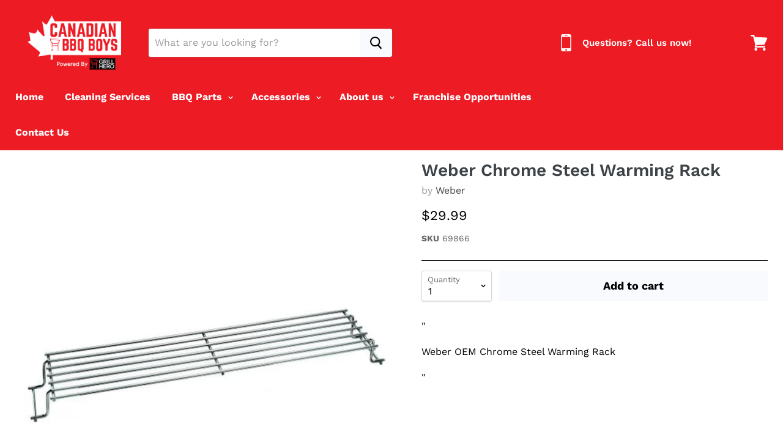

--- FILE ---
content_type: text/html; charset=utf-8
request_url: https://canadianbbqboys.com/products/weber-oem-chrome-steel-warming-rack
body_size: 43953
content:
<!doctype html>
<!--[if IE]><html class="no-js no-touch ie9" lang="en"><![endif]-->
<!--[if !IE]><!--><html class="no-js no-touch" lang="en"><!--<![endif]-->
  <head>
    <meta name="facebook-domain-verification" content="frsmedik0dynllw9b12fv1l409zdn2" />
    <meta charset="utf-8">
    <meta http-equiv="x-ua-compatible" content="IE=edge">
<!-- <script src="https://d9b99725272b4793805fb658bc9d7a9b.js.ubembed.com" async></script> -->
<!-- Global Site Tag (gtag.js) - Google AdWords: 748259116 -->
<script async src="https://www.googletagmanager.com/gtag/js?id=AW-748259116"></script>
<script>
  window.dataLayer = window.dataLayer || [];
  function gtag(){dataLayer.push(arguments);}
  gtag('js', new Date());
gtag('config', 'AW-748259116', {'send_page_view': false});
</script>
    
    <!-- Google Tag Manager -->
    <script>(function(w,d,s,l,i){w[l]=w[l]||[];w[l].push({'gtm.start':
    new Date().getTime(),event:'gtm.js'});var f=d.getElementsByTagName(s)[0],
    j=d.createElement(s),dl=l!='dataLayer'?'&l='+l:'';j.async=true;j.src=
    'https://www.googletagmanager.com/gtm.js?id='+i+dl;f.parentNode.insertBefore(j,f);
    })(window,document,'script','dataLayer','GTM-NTTCV97');</script>
    <!-- End Google Tag Manager -->

    <title>Weber Chrome Steel Warming Rack Sku: (69866) Chrome Steel Warming Rack for Weber Grills — Canadian BBQ Boys</title>

    
      <meta name="description" content="Replace your Weber Chrome Steel Warming Rack with Weber Chrome Steel Warming Rack Set SKU 69866 Dimensions: 21 1/4&quot; x 4 5/8&quot;">
    

    
  <link rel="shortcut icon" href="//canadianbbqboys.com/cdn/shop/files/Canadian_BBQBOYS_Logo_small_copy_32x32.jpeg?v=1613700881" type="image/png">


    <link rel="canonical" href="https://canadianbbqboys.com/products/weber-oem-chrome-steel-warming-rack">
    <meta name="viewport" content="width=device-width">

    
    















<meta property="og:site_name" content="Canadian BBQ Boys">
<meta property="og:url" content="https://canadianbbqboys.com/products/weber-oem-chrome-steel-warming-rack">
<meta property="og:title" content="Weber Chrome Steel Warming Rack">
<meta property="og:type" content="website">
<meta property="og:description" content="Replace your Weber Chrome Steel Warming Rack with Weber Chrome Steel Warming Rack Set SKU 69866 Dimensions: 21 1/4&quot; x 4 5/8&quot;">




    
    
    

    
    
    <meta
      property="og:image"
      content="https://canadianbbqboys.com/cdn/shop/products/69866_1200x1200.png?v=1620935455"
    />
    <meta
      property="og:image:secure_url"
      content="https://canadianbbqboys.com/cdn/shop/products/69866_1200x1200.png?v=1620935455"
    />
    <meta property="og:image:width" content="1200" />
    <meta property="og:image:height" content="1200" />
    <meta property="og:image:alt" content="Canadian BBQ Boys - BBQ cleaning service - barbecue replacement parts and accessories - Weber Grill replacement parts" />
  









  <meta name="twitter:site" content="@CanadianBBQBoys">








<meta name="twitter:title" content="Weber Chrome Steel Warming Rack Sku: (69866) Chrome Steel Warming Rack for Weber Grills">
<meta name="twitter:description" content="Replace your Weber Chrome Steel Warming Rack with Weber Chrome Steel Warming Rack Set SKU 69866 Dimensions: 21 1/4&quot; x 4 5/8&quot;">


    
    
    
      
      
      <meta name="twitter:card" content="summary">
    
    
    <meta
      property="twitter:image"
      content="https://canadianbbqboys.com/cdn/shop/products/69866_1200x1200_crop_center.png?v=1620935455"
    />
    <meta property="twitter:image:width" content="1200" />
    <meta property="twitter:image:height" content="1200" />
    <meta property="twitter:image:alt" content="Canadian BBQ Boys - BBQ cleaning service - barbecue replacement parts and accessories - Weber Grill replacement parts" />
  



    <script>window.performance && window.performance.mark && window.performance.mark('shopify.content_for_header.start');</script><meta name="google-site-verification" content="X6YvhIS8cwfPPA1geS-ak__itjmJb6fhz8P-1ePLM0M">
<meta id="shopify-digital-wallet" name="shopify-digital-wallet" content="/1178566717/digital_wallets/dialog">
<meta name="shopify-requires-components" content="true" product-ids="7150360330301">
<meta name="shopify-checkout-api-token" content="e5b405d85f0b5a2f39a45357ba4fe2d7">
<link rel="alternate" type="application/json+oembed" href="https://canadianbbqboys.com/products/weber-oem-chrome-steel-warming-rack.oembed">
<script async="async" src="/checkouts/internal/preloads.js?locale=en-CA"></script>
<link rel="preconnect" href="https://shop.app" crossorigin="anonymous">
<script async="async" src="https://shop.app/checkouts/internal/preloads.js?locale=en-CA&shop_id=1178566717" crossorigin="anonymous"></script>
<script id="apple-pay-shop-capabilities" type="application/json">{"shopId":1178566717,"countryCode":"CA","currencyCode":"CAD","merchantCapabilities":["supports3DS"],"merchantId":"gid:\/\/shopify\/Shop\/1178566717","merchantName":"Canadian BBQ Boys","requiredBillingContactFields":["postalAddress","email","phone"],"requiredShippingContactFields":["postalAddress","email","phone"],"shippingType":"shipping","supportedNetworks":["visa","masterCard","amex","discover","interac","jcb"],"total":{"type":"pending","label":"Canadian BBQ Boys","amount":"1.00"},"shopifyPaymentsEnabled":true,"supportsSubscriptions":true}</script>
<script id="shopify-features" type="application/json">{"accessToken":"e5b405d85f0b5a2f39a45357ba4fe2d7","betas":["rich-media-storefront-analytics"],"domain":"canadianbbqboys.com","predictiveSearch":true,"shopId":1178566717,"locale":"en"}</script>
<script>var Shopify = Shopify || {};
Shopify.shop = "canadian-bbq-boys.myshopify.com";
Shopify.locale = "en";
Shopify.currency = {"active":"CAD","rate":"1.0"};
Shopify.country = "CA";
Shopify.theme = {"name":"New changes","id":127992627261,"schema_name":"Empire","schema_version":"4.2.3","theme_store_id":838,"role":"main"};
Shopify.theme.handle = "null";
Shopify.theme.style = {"id":null,"handle":null};
Shopify.cdnHost = "canadianbbqboys.com/cdn";
Shopify.routes = Shopify.routes || {};
Shopify.routes.root = "/";</script>
<script type="module">!function(o){(o.Shopify=o.Shopify||{}).modules=!0}(window);</script>
<script>!function(o){function n(){var o=[];function n(){o.push(Array.prototype.slice.apply(arguments))}return n.q=o,n}var t=o.Shopify=o.Shopify||{};t.loadFeatures=n(),t.autoloadFeatures=n()}(window);</script>
<script>
  window.ShopifyPay = window.ShopifyPay || {};
  window.ShopifyPay.apiHost = "shop.app\/pay";
  window.ShopifyPay.redirectState = null;
</script>
<script id="shop-js-analytics" type="application/json">{"pageType":"product"}</script>
<script defer="defer" async type="module" src="//canadianbbqboys.com/cdn/shopifycloud/shop-js/modules/v2/client.init-shop-cart-sync_BN7fPSNr.en.esm.js"></script>
<script defer="defer" async type="module" src="//canadianbbqboys.com/cdn/shopifycloud/shop-js/modules/v2/chunk.common_Cbph3Kss.esm.js"></script>
<script defer="defer" async type="module" src="//canadianbbqboys.com/cdn/shopifycloud/shop-js/modules/v2/chunk.modal_DKumMAJ1.esm.js"></script>
<script type="module">
  await import("//canadianbbqboys.com/cdn/shopifycloud/shop-js/modules/v2/client.init-shop-cart-sync_BN7fPSNr.en.esm.js");
await import("//canadianbbqboys.com/cdn/shopifycloud/shop-js/modules/v2/chunk.common_Cbph3Kss.esm.js");
await import("//canadianbbqboys.com/cdn/shopifycloud/shop-js/modules/v2/chunk.modal_DKumMAJ1.esm.js");

  window.Shopify.SignInWithShop?.initShopCartSync?.({"fedCMEnabled":true,"windoidEnabled":true});

</script>
<script>
  window.Shopify = window.Shopify || {};
  if (!window.Shopify.featureAssets) window.Shopify.featureAssets = {};
  window.Shopify.featureAssets['shop-js'] = {"shop-cart-sync":["modules/v2/client.shop-cart-sync_CJVUk8Jm.en.esm.js","modules/v2/chunk.common_Cbph3Kss.esm.js","modules/v2/chunk.modal_DKumMAJ1.esm.js"],"init-fed-cm":["modules/v2/client.init-fed-cm_7Fvt41F4.en.esm.js","modules/v2/chunk.common_Cbph3Kss.esm.js","modules/v2/chunk.modal_DKumMAJ1.esm.js"],"init-shop-email-lookup-coordinator":["modules/v2/client.init-shop-email-lookup-coordinator_Cc088_bR.en.esm.js","modules/v2/chunk.common_Cbph3Kss.esm.js","modules/v2/chunk.modal_DKumMAJ1.esm.js"],"init-windoid":["modules/v2/client.init-windoid_hPopwJRj.en.esm.js","modules/v2/chunk.common_Cbph3Kss.esm.js","modules/v2/chunk.modal_DKumMAJ1.esm.js"],"shop-button":["modules/v2/client.shop-button_B0jaPSNF.en.esm.js","modules/v2/chunk.common_Cbph3Kss.esm.js","modules/v2/chunk.modal_DKumMAJ1.esm.js"],"shop-cash-offers":["modules/v2/client.shop-cash-offers_DPIskqss.en.esm.js","modules/v2/chunk.common_Cbph3Kss.esm.js","modules/v2/chunk.modal_DKumMAJ1.esm.js"],"shop-toast-manager":["modules/v2/client.shop-toast-manager_CK7RT69O.en.esm.js","modules/v2/chunk.common_Cbph3Kss.esm.js","modules/v2/chunk.modal_DKumMAJ1.esm.js"],"init-shop-cart-sync":["modules/v2/client.init-shop-cart-sync_BN7fPSNr.en.esm.js","modules/v2/chunk.common_Cbph3Kss.esm.js","modules/v2/chunk.modal_DKumMAJ1.esm.js"],"init-customer-accounts-sign-up":["modules/v2/client.init-customer-accounts-sign-up_CfPf4CXf.en.esm.js","modules/v2/client.shop-login-button_DeIztwXF.en.esm.js","modules/v2/chunk.common_Cbph3Kss.esm.js","modules/v2/chunk.modal_DKumMAJ1.esm.js"],"pay-button":["modules/v2/client.pay-button_CgIwFSYN.en.esm.js","modules/v2/chunk.common_Cbph3Kss.esm.js","modules/v2/chunk.modal_DKumMAJ1.esm.js"],"init-customer-accounts":["modules/v2/client.init-customer-accounts_DQ3x16JI.en.esm.js","modules/v2/client.shop-login-button_DeIztwXF.en.esm.js","modules/v2/chunk.common_Cbph3Kss.esm.js","modules/v2/chunk.modal_DKumMAJ1.esm.js"],"avatar":["modules/v2/client.avatar_BTnouDA3.en.esm.js"],"init-shop-for-new-customer-accounts":["modules/v2/client.init-shop-for-new-customer-accounts_CsZy_esa.en.esm.js","modules/v2/client.shop-login-button_DeIztwXF.en.esm.js","modules/v2/chunk.common_Cbph3Kss.esm.js","modules/v2/chunk.modal_DKumMAJ1.esm.js"],"shop-follow-button":["modules/v2/client.shop-follow-button_BRMJjgGd.en.esm.js","modules/v2/chunk.common_Cbph3Kss.esm.js","modules/v2/chunk.modal_DKumMAJ1.esm.js"],"checkout-modal":["modules/v2/client.checkout-modal_B9Drz_yf.en.esm.js","modules/v2/chunk.common_Cbph3Kss.esm.js","modules/v2/chunk.modal_DKumMAJ1.esm.js"],"shop-login-button":["modules/v2/client.shop-login-button_DeIztwXF.en.esm.js","modules/v2/chunk.common_Cbph3Kss.esm.js","modules/v2/chunk.modal_DKumMAJ1.esm.js"],"lead-capture":["modules/v2/client.lead-capture_DXYzFM3R.en.esm.js","modules/v2/chunk.common_Cbph3Kss.esm.js","modules/v2/chunk.modal_DKumMAJ1.esm.js"],"shop-login":["modules/v2/client.shop-login_CA5pJqmO.en.esm.js","modules/v2/chunk.common_Cbph3Kss.esm.js","modules/v2/chunk.modal_DKumMAJ1.esm.js"],"payment-terms":["modules/v2/client.payment-terms_BxzfvcZJ.en.esm.js","modules/v2/chunk.common_Cbph3Kss.esm.js","modules/v2/chunk.modal_DKumMAJ1.esm.js"]};
</script>
<script>(function() {
  var isLoaded = false;
  function asyncLoad() {
    if (isLoaded) return;
    isLoaded = true;
    var urls = ["https:\/\/d11gyepaze0qmc.cloudfront.net\/assets\/js\/order-lookup-by-hulkapps.js?shop=canadian-bbq-boys.myshopify.com","https:\/\/plugin.brevo.com\/integrations\/api\/automation\/script?user_connection_id=637503a8f80da9336d017159\u0026ma-key=t0506aasznjh0at1aqx8l\u0026shop=canadian-bbq-boys.myshopify.com","https:\/\/plugin.brevo.com\/integrations\/api\/sy\/cart_tracking\/script?ma-key=t0506aasznjh0at1aqx8l\u0026user_connection_id=637503a8f80da9336d017159\u0026shop=canadian-bbq-boys.myshopify.com","https:\/\/chimpstatic.com\/mcjs-connected\/js\/users\/d1e40e6dacbdf62bdbc20e341\/673005fc66858aaba773ddf5f.js?shop=canadian-bbq-boys.myshopify.com","https:\/\/cdn.logbase.io\/lb-upsell-wrapper.js?shop=canadian-bbq-boys.myshopify.com","https:\/\/cdn.s3.pop-convert.com\/pcjs.production.min.js?unique_id=canadian-bbq-boys.myshopify.com\u0026shop=canadian-bbq-boys.myshopify.com","https:\/\/script.pop-convert.com\/new-micro\/production.pc.min.js?unique_id=canadian-bbq-boys.myshopify.com\u0026shop=canadian-bbq-boys.myshopify.com"];
    for (var i = 0; i < urls.length; i++) {
      var s = document.createElement('script');
      s.type = 'text/javascript';
      s.async = true;
      s.src = urls[i];
      var x = document.getElementsByTagName('script')[0];
      x.parentNode.insertBefore(s, x);
    }
  };
  if(window.attachEvent) {
    window.attachEvent('onload', asyncLoad);
  } else {
    window.addEventListener('load', asyncLoad, false);
  }
})();</script>
<script id="__st">var __st={"a":1178566717,"offset":-18000,"reqid":"992bec7a-9f4c-4553-b08b-9f76900f3911-1770050868","pageurl":"canadianbbqboys.com\/products\/weber-oem-chrome-steel-warming-rack","u":"24bcc7adadeb","p":"product","rtyp":"product","rid":1871280767037};</script>
<script>window.ShopifyPaypalV4VisibilityTracking = true;</script>
<script id="captcha-bootstrap">!function(){'use strict';const t='contact',e='account',n='new_comment',o=[[t,t],['blogs',n],['comments',n],[t,'customer']],c=[[e,'customer_login'],[e,'guest_login'],[e,'recover_customer_password'],[e,'create_customer']],r=t=>t.map((([t,e])=>`form[action*='/${t}']:not([data-nocaptcha='true']) input[name='form_type'][value='${e}']`)).join(','),a=t=>()=>t?[...document.querySelectorAll(t)].map((t=>t.form)):[];function s(){const t=[...o],e=r(t);return a(e)}const i='password',u='form_key',d=['recaptcha-v3-token','g-recaptcha-response','h-captcha-response',i],f=()=>{try{return window.sessionStorage}catch{return}},m='__shopify_v',_=t=>t.elements[u];function p(t,e,n=!1){try{const o=window.sessionStorage,c=JSON.parse(o.getItem(e)),{data:r}=function(t){const{data:e,action:n}=t;return t[m]||n?{data:e,action:n}:{data:t,action:n}}(c);for(const[e,n]of Object.entries(r))t.elements[e]&&(t.elements[e].value=n);n&&o.removeItem(e)}catch(o){console.error('form repopulation failed',{error:o})}}const l='form_type',E='cptcha';function T(t){t.dataset[E]=!0}const w=window,h=w.document,L='Shopify',v='ce_forms',y='captcha';let A=!1;((t,e)=>{const n=(g='f06e6c50-85a8-45c8-87d0-21a2b65856fe',I='https://cdn.shopify.com/shopifycloud/storefront-forms-hcaptcha/ce_storefront_forms_captcha_hcaptcha.v1.5.2.iife.js',D={infoText:'Protected by hCaptcha',privacyText:'Privacy',termsText:'Terms'},(t,e,n)=>{const o=w[L][v],c=o.bindForm;if(c)return c(t,g,e,D).then(n);var r;o.q.push([[t,g,e,D],n]),r=I,A||(h.body.append(Object.assign(h.createElement('script'),{id:'captcha-provider',async:!0,src:r})),A=!0)});var g,I,D;w[L]=w[L]||{},w[L][v]=w[L][v]||{},w[L][v].q=[],w[L][y]=w[L][y]||{},w[L][y].protect=function(t,e){n(t,void 0,e),T(t)},Object.freeze(w[L][y]),function(t,e,n,w,h,L){const[v,y,A,g]=function(t,e,n){const i=e?o:[],u=t?c:[],d=[...i,...u],f=r(d),m=r(i),_=r(d.filter((([t,e])=>n.includes(e))));return[a(f),a(m),a(_),s()]}(w,h,L),I=t=>{const e=t.target;return e instanceof HTMLFormElement?e:e&&e.form},D=t=>v().includes(t);t.addEventListener('submit',(t=>{const e=I(t);if(!e)return;const n=D(e)&&!e.dataset.hcaptchaBound&&!e.dataset.recaptchaBound,o=_(e),c=g().includes(e)&&(!o||!o.value);(n||c)&&t.preventDefault(),c&&!n&&(function(t){try{if(!f())return;!function(t){const e=f();if(!e)return;const n=_(t);if(!n)return;const o=n.value;o&&e.removeItem(o)}(t);const e=Array.from(Array(32),(()=>Math.random().toString(36)[2])).join('');!function(t,e){_(t)||t.append(Object.assign(document.createElement('input'),{type:'hidden',name:u})),t.elements[u].value=e}(t,e),function(t,e){const n=f();if(!n)return;const o=[...t.querySelectorAll(`input[type='${i}']`)].map((({name:t})=>t)),c=[...d,...o],r={};for(const[a,s]of new FormData(t).entries())c.includes(a)||(r[a]=s);n.setItem(e,JSON.stringify({[m]:1,action:t.action,data:r}))}(t,e)}catch(e){console.error('failed to persist form',e)}}(e),e.submit())}));const S=(t,e)=>{t&&!t.dataset[E]&&(n(t,e.some((e=>e===t))),T(t))};for(const o of['focusin','change'])t.addEventListener(o,(t=>{const e=I(t);D(e)&&S(e,y())}));const B=e.get('form_key'),M=e.get(l),P=B&&M;t.addEventListener('DOMContentLoaded',(()=>{const t=y();if(P)for(const e of t)e.elements[l].value===M&&p(e,B);[...new Set([...A(),...v().filter((t=>'true'===t.dataset.shopifyCaptcha))])].forEach((e=>S(e,t)))}))}(h,new URLSearchParams(w.location.search),n,t,e,['guest_login'])})(!0,!0)}();</script>
<script integrity="sha256-4kQ18oKyAcykRKYeNunJcIwy7WH5gtpwJnB7kiuLZ1E=" data-source-attribution="shopify.loadfeatures" defer="defer" src="//canadianbbqboys.com/cdn/shopifycloud/storefront/assets/storefront/load_feature-a0a9edcb.js" crossorigin="anonymous"></script>
<script crossorigin="anonymous" defer="defer" src="//canadianbbqboys.com/cdn/shopifycloud/storefront/assets/shopify_pay/storefront-65b4c6d7.js?v=20250812"></script>
<script data-source-attribution="shopify.dynamic_checkout.dynamic.init">var Shopify=Shopify||{};Shopify.PaymentButton=Shopify.PaymentButton||{isStorefrontPortableWallets:!0,init:function(){window.Shopify.PaymentButton.init=function(){};var t=document.createElement("script");t.src="https://canadianbbqboys.com/cdn/shopifycloud/portable-wallets/latest/portable-wallets.en.js",t.type="module",document.head.appendChild(t)}};
</script>
<script data-source-attribution="shopify.dynamic_checkout.buyer_consent">
  function portableWalletsHideBuyerConsent(e){var t=document.getElementById("shopify-buyer-consent"),n=document.getElementById("shopify-subscription-policy-button");t&&n&&(t.classList.add("hidden"),t.setAttribute("aria-hidden","true"),n.removeEventListener("click",e))}function portableWalletsShowBuyerConsent(e){var t=document.getElementById("shopify-buyer-consent"),n=document.getElementById("shopify-subscription-policy-button");t&&n&&(t.classList.remove("hidden"),t.removeAttribute("aria-hidden"),n.addEventListener("click",e))}window.Shopify?.PaymentButton&&(window.Shopify.PaymentButton.hideBuyerConsent=portableWalletsHideBuyerConsent,window.Shopify.PaymentButton.showBuyerConsent=portableWalletsShowBuyerConsent);
</script>
<script data-source-attribution="shopify.dynamic_checkout.cart.bootstrap">document.addEventListener("DOMContentLoaded",(function(){function t(){return document.querySelector("shopify-accelerated-checkout-cart, shopify-accelerated-checkout")}if(t())Shopify.PaymentButton.init();else{new MutationObserver((function(e,n){t()&&(Shopify.PaymentButton.init(),n.disconnect())})).observe(document.body,{childList:!0,subtree:!0})}}));
</script>
<link id="shopify-accelerated-checkout-styles" rel="stylesheet" media="screen" href="https://canadianbbqboys.com/cdn/shopifycloud/portable-wallets/latest/accelerated-checkout-backwards-compat.css" crossorigin="anonymous">
<style id="shopify-accelerated-checkout-cart">
        #shopify-buyer-consent {
  margin-top: 1em;
  display: inline-block;
  width: 100%;
}

#shopify-buyer-consent.hidden {
  display: none;
}

#shopify-subscription-policy-button {
  background: none;
  border: none;
  padding: 0;
  text-decoration: underline;
  font-size: inherit;
  cursor: pointer;
}

#shopify-subscription-policy-button::before {
  box-shadow: none;
}

      </style>

<script>window.performance && window.performance.mark && window.performance.mark('shopify.content_for_header.end');</script>

    <script>
      document.documentElement.className=document.documentElement.className.replace(/\bno-js\b/,'js');
      if(window.Shopify&&window.Shopify.designMode)document.documentElement.className+=' in-theme-editor';
      if(('ontouchstart' in window)||window.DocumentTouch&&document instanceof DocumentTouch)document.documentElement.className=document.documentElement.className.replace(/\bno-touch\b/,'has-touch');
    </script>

    <link href="//canadianbbqboys.com/cdn/shop/t/6/assets/bootstrap-grid.css?v=175140974140510778271710911539" rel="stylesheet" type="text/css" media="all" />
    <link href="//canadianbbqboys.com/cdn/shop/t/6/assets/theme.scss.css?v=37275323267012257381759332550" rel="stylesheet" type="text/css" media="all" />
    <link href="//canadianbbqboys.com/cdn/shop/t/6/assets/slick.css?v=98340474046176884051714979741" rel="stylesheet" type="text/css" media="all" />
    <link href="//canadianbbqboys.com/cdn/shop/t/6/assets/slick-theme.css?v=111566387709569418871714979760" rel="stylesheet" type="text/css" media="all" />
     <script src="//canadianbbqboys.com/cdn/shop/t/6/assets/slick.min.js?v=71779134894361685811714979785" defer="defer"></script>
<script type="text/javascript" src="//cdn.callrail.com/companies/197906969/2e1657d1e84c48e7b325/12/swap.js"></script> 
     <script src="//canadianbbqboys.com/cdn/shop/t/6/assets/extra.js?v=169464836695804547861714991215" defer="defer"></script>
   
  <link href="https://monorail-edge.shopifysvc.com" rel="dns-prefetch">
<script>(function(){if ("sendBeacon" in navigator && "performance" in window) {try {var session_token_from_headers = performance.getEntriesByType('navigation')[0].serverTiming.find(x => x.name == '_s').description;} catch {var session_token_from_headers = undefined;}var session_cookie_matches = document.cookie.match(/_shopify_s=([^;]*)/);var session_token_from_cookie = session_cookie_matches && session_cookie_matches.length === 2 ? session_cookie_matches[1] : "";var session_token = session_token_from_headers || session_token_from_cookie || "";function handle_abandonment_event(e) {var entries = performance.getEntries().filter(function(entry) {return /monorail-edge.shopifysvc.com/.test(entry.name);});if (!window.abandonment_tracked && entries.length === 0) {window.abandonment_tracked = true;var currentMs = Date.now();var navigation_start = performance.timing.navigationStart;var payload = {shop_id: 1178566717,url: window.location.href,navigation_start,duration: currentMs - navigation_start,session_token,page_type: "product"};window.navigator.sendBeacon("https://monorail-edge.shopifysvc.com/v1/produce", JSON.stringify({schema_id: "online_store_buyer_site_abandonment/1.1",payload: payload,metadata: {event_created_at_ms: currentMs,event_sent_at_ms: currentMs}}));}}window.addEventListener('pagehide', handle_abandonment_event);}}());</script>
<script id="web-pixels-manager-setup">(function e(e,d,r,n,o){if(void 0===o&&(o={}),!Boolean(null===(a=null===(i=window.Shopify)||void 0===i?void 0:i.analytics)||void 0===a?void 0:a.replayQueue)){var i,a;window.Shopify=window.Shopify||{};var t=window.Shopify;t.analytics=t.analytics||{};var s=t.analytics;s.replayQueue=[],s.publish=function(e,d,r){return s.replayQueue.push([e,d,r]),!0};try{self.performance.mark("wpm:start")}catch(e){}var l=function(){var e={modern:/Edge?\/(1{2}[4-9]|1[2-9]\d|[2-9]\d{2}|\d{4,})\.\d+(\.\d+|)|Firefox\/(1{2}[4-9]|1[2-9]\d|[2-9]\d{2}|\d{4,})\.\d+(\.\d+|)|Chrom(ium|e)\/(9{2}|\d{3,})\.\d+(\.\d+|)|(Maci|X1{2}).+ Version\/(15\.\d+|(1[6-9]|[2-9]\d|\d{3,})\.\d+)([,.]\d+|)( \(\w+\)|)( Mobile\/\w+|) Safari\/|Chrome.+OPR\/(9{2}|\d{3,})\.\d+\.\d+|(CPU[ +]OS|iPhone[ +]OS|CPU[ +]iPhone|CPU IPhone OS|CPU iPad OS)[ +]+(15[._]\d+|(1[6-9]|[2-9]\d|\d{3,})[._]\d+)([._]\d+|)|Android:?[ /-](13[3-9]|1[4-9]\d|[2-9]\d{2}|\d{4,})(\.\d+|)(\.\d+|)|Android.+Firefox\/(13[5-9]|1[4-9]\d|[2-9]\d{2}|\d{4,})\.\d+(\.\d+|)|Android.+Chrom(ium|e)\/(13[3-9]|1[4-9]\d|[2-9]\d{2}|\d{4,})\.\d+(\.\d+|)|SamsungBrowser\/([2-9]\d|\d{3,})\.\d+/,legacy:/Edge?\/(1[6-9]|[2-9]\d|\d{3,})\.\d+(\.\d+|)|Firefox\/(5[4-9]|[6-9]\d|\d{3,})\.\d+(\.\d+|)|Chrom(ium|e)\/(5[1-9]|[6-9]\d|\d{3,})\.\d+(\.\d+|)([\d.]+$|.*Safari\/(?![\d.]+ Edge\/[\d.]+$))|(Maci|X1{2}).+ Version\/(10\.\d+|(1[1-9]|[2-9]\d|\d{3,})\.\d+)([,.]\d+|)( \(\w+\)|)( Mobile\/\w+|) Safari\/|Chrome.+OPR\/(3[89]|[4-9]\d|\d{3,})\.\d+\.\d+|(CPU[ +]OS|iPhone[ +]OS|CPU[ +]iPhone|CPU IPhone OS|CPU iPad OS)[ +]+(10[._]\d+|(1[1-9]|[2-9]\d|\d{3,})[._]\d+)([._]\d+|)|Android:?[ /-](13[3-9]|1[4-9]\d|[2-9]\d{2}|\d{4,})(\.\d+|)(\.\d+|)|Mobile Safari.+OPR\/([89]\d|\d{3,})\.\d+\.\d+|Android.+Firefox\/(13[5-9]|1[4-9]\d|[2-9]\d{2}|\d{4,})\.\d+(\.\d+|)|Android.+Chrom(ium|e)\/(13[3-9]|1[4-9]\d|[2-9]\d{2}|\d{4,})\.\d+(\.\d+|)|Android.+(UC? ?Browser|UCWEB|U3)[ /]?(15\.([5-9]|\d{2,})|(1[6-9]|[2-9]\d|\d{3,})\.\d+)\.\d+|SamsungBrowser\/(5\.\d+|([6-9]|\d{2,})\.\d+)|Android.+MQ{2}Browser\/(14(\.(9|\d{2,})|)|(1[5-9]|[2-9]\d|\d{3,})(\.\d+|))(\.\d+|)|K[Aa][Ii]OS\/(3\.\d+|([4-9]|\d{2,})\.\d+)(\.\d+|)/},d=e.modern,r=e.legacy,n=navigator.userAgent;return n.match(d)?"modern":n.match(r)?"legacy":"unknown"}(),u="modern"===l?"modern":"legacy",c=(null!=n?n:{modern:"",legacy:""})[u],f=function(e){return[e.baseUrl,"/wpm","/b",e.hashVersion,"modern"===e.buildTarget?"m":"l",".js"].join("")}({baseUrl:d,hashVersion:r,buildTarget:u}),m=function(e){var d=e.version,r=e.bundleTarget,n=e.surface,o=e.pageUrl,i=e.monorailEndpoint;return{emit:function(e){var a=e.status,t=e.errorMsg,s=(new Date).getTime(),l=JSON.stringify({metadata:{event_sent_at_ms:s},events:[{schema_id:"web_pixels_manager_load/3.1",payload:{version:d,bundle_target:r,page_url:o,status:a,surface:n,error_msg:t},metadata:{event_created_at_ms:s}}]});if(!i)return console&&console.warn&&console.warn("[Web Pixels Manager] No Monorail endpoint provided, skipping logging."),!1;try{return self.navigator.sendBeacon.bind(self.navigator)(i,l)}catch(e){}var u=new XMLHttpRequest;try{return u.open("POST",i,!0),u.setRequestHeader("Content-Type","text/plain"),u.send(l),!0}catch(e){return console&&console.warn&&console.warn("[Web Pixels Manager] Got an unhandled error while logging to Monorail."),!1}}}}({version:r,bundleTarget:l,surface:e.surface,pageUrl:self.location.href,monorailEndpoint:e.monorailEndpoint});try{o.browserTarget=l,function(e){var d=e.src,r=e.async,n=void 0===r||r,o=e.onload,i=e.onerror,a=e.sri,t=e.scriptDataAttributes,s=void 0===t?{}:t,l=document.createElement("script"),u=document.querySelector("head"),c=document.querySelector("body");if(l.async=n,l.src=d,a&&(l.integrity=a,l.crossOrigin="anonymous"),s)for(var f in s)if(Object.prototype.hasOwnProperty.call(s,f))try{l.dataset[f]=s[f]}catch(e){}if(o&&l.addEventListener("load",o),i&&l.addEventListener("error",i),u)u.appendChild(l);else{if(!c)throw new Error("Did not find a head or body element to append the script");c.appendChild(l)}}({src:f,async:!0,onload:function(){if(!function(){var e,d;return Boolean(null===(d=null===(e=window.Shopify)||void 0===e?void 0:e.analytics)||void 0===d?void 0:d.initialized)}()){var d=window.webPixelsManager.init(e)||void 0;if(d){var r=window.Shopify.analytics;r.replayQueue.forEach((function(e){var r=e[0],n=e[1],o=e[2];d.publishCustomEvent(r,n,o)})),r.replayQueue=[],r.publish=d.publishCustomEvent,r.visitor=d.visitor,r.initialized=!0}}},onerror:function(){return m.emit({status:"failed",errorMsg:"".concat(f," has failed to load")})},sri:function(e){var d=/^sha384-[A-Za-z0-9+/=]+$/;return"string"==typeof e&&d.test(e)}(c)?c:"",scriptDataAttributes:o}),m.emit({status:"loading"})}catch(e){m.emit({status:"failed",errorMsg:(null==e?void 0:e.message)||"Unknown error"})}}})({shopId: 1178566717,storefrontBaseUrl: "https://canadianbbqboys.com",extensionsBaseUrl: "https://extensions.shopifycdn.com/cdn/shopifycloud/web-pixels-manager",monorailEndpoint: "https://monorail-edge.shopifysvc.com/unstable/produce_batch",surface: "storefront-renderer",enabledBetaFlags: ["2dca8a86"],webPixelsConfigList: [{"id":"328499261","configuration":"{\"config\":\"{\\\"pixel_id\\\":\\\"G-FK2KNR77R0\\\",\\\"target_country\\\":\\\"CA\\\",\\\"gtag_events\\\":[{\\\"type\\\":\\\"search\\\",\\\"action_label\\\":[\\\"G-FK2KNR77R0\\\",\\\"AW-748259116\\\/hjTjCPC-7rMDEKyO5uQC\\\"]},{\\\"type\\\":\\\"begin_checkout\\\",\\\"action_label\\\":[\\\"G-FK2KNR77R0\\\",\\\"AW-748259116\\\/1R36CO2-7rMDEKyO5uQC\\\"]},{\\\"type\\\":\\\"view_item\\\",\\\"action_label\\\":[\\\"G-FK2KNR77R0\\\",\\\"AW-748259116\\\/D0UpCOe-7rMDEKyO5uQC\\\",\\\"MC-1BZJHP8EJD\\\"]},{\\\"type\\\":\\\"purchase\\\",\\\"action_label\\\":[\\\"G-FK2KNR77R0\\\",\\\"AW-748259116\\\/ZAFTCOS-7rMDEKyO5uQC\\\",\\\"MC-1BZJHP8EJD\\\"]},{\\\"type\\\":\\\"page_view\\\",\\\"action_label\\\":[\\\"G-FK2KNR77R0\\\",\\\"AW-748259116\\\/F8fICOG-7rMDEKyO5uQC\\\",\\\"MC-1BZJHP8EJD\\\"]},{\\\"type\\\":\\\"add_payment_info\\\",\\\"action_label\\\":[\\\"G-FK2KNR77R0\\\",\\\"AW-748259116\\\/M0WNCPO-7rMDEKyO5uQC\\\"]},{\\\"type\\\":\\\"add_to_cart\\\",\\\"action_label\\\":[\\\"G-FK2KNR77R0\\\",\\\"AW-748259116\\\/qKX3COq-7rMDEKyO5uQC\\\"]}],\\\"enable_monitoring_mode\\\":false}\"}","eventPayloadVersion":"v1","runtimeContext":"OPEN","scriptVersion":"b2a88bafab3e21179ed38636efcd8a93","type":"APP","apiClientId":1780363,"privacyPurposes":[],"dataSharingAdjustments":{"protectedCustomerApprovalScopes":["read_customer_address","read_customer_email","read_customer_name","read_customer_personal_data","read_customer_phone"]}},{"id":"138117181","configuration":"{\"pixel_id\":\"393713504510091\",\"pixel_type\":\"facebook_pixel\",\"metaapp_system_user_token\":\"-\"}","eventPayloadVersion":"v1","runtimeContext":"OPEN","scriptVersion":"ca16bc87fe92b6042fbaa3acc2fbdaa6","type":"APP","apiClientId":2329312,"privacyPurposes":["ANALYTICS","MARKETING","SALE_OF_DATA"],"dataSharingAdjustments":{"protectedCustomerApprovalScopes":["read_customer_address","read_customer_email","read_customer_name","read_customer_personal_data","read_customer_phone"]}},{"id":"76185661","configuration":"{\"accountID\":\"selleasy-metrics-track\"}","eventPayloadVersion":"v1","runtimeContext":"STRICT","scriptVersion":"5aac1f99a8ca74af74cea751ede503d2","type":"APP","apiClientId":5519923,"privacyPurposes":[],"dataSharingAdjustments":{"protectedCustomerApprovalScopes":["read_customer_email","read_customer_name","read_customer_personal_data"]}},{"id":"shopify-app-pixel","configuration":"{}","eventPayloadVersion":"v1","runtimeContext":"STRICT","scriptVersion":"0450","apiClientId":"shopify-pixel","type":"APP","privacyPurposes":["ANALYTICS","MARKETING"]},{"id":"shopify-custom-pixel","eventPayloadVersion":"v1","runtimeContext":"LAX","scriptVersion":"0450","apiClientId":"shopify-pixel","type":"CUSTOM","privacyPurposes":["ANALYTICS","MARKETING"]}],isMerchantRequest: false,initData: {"shop":{"name":"Canadian BBQ Boys","paymentSettings":{"currencyCode":"CAD"},"myshopifyDomain":"canadian-bbq-boys.myshopify.com","countryCode":"CA","storefrontUrl":"https:\/\/canadianbbqboys.com"},"customer":null,"cart":null,"checkout":null,"productVariants":[{"price":{"amount":29.99,"currencyCode":"CAD"},"product":{"title":"Weber Chrome Steel Warming Rack","vendor":"Weber","id":"1871280767037","untranslatedTitle":"Weber Chrome Steel Warming Rack","url":"\/products\/weber-oem-chrome-steel-warming-rack","type":"Weber Replacements"},"id":"14119501267005","image":{"src":"\/\/canadianbbqboys.com\/cdn\/shop\/products\/69866.png?v=1620935455"},"sku":"69866","title":"Default Title","untranslatedTitle":"Default Title"}],"purchasingCompany":null},},"https://canadianbbqboys.com/cdn","3918e4e0wbf3ac3cepc5707306mb02b36c6",{"modern":"","legacy":""},{"shopId":"1178566717","storefrontBaseUrl":"https:\/\/canadianbbqboys.com","extensionBaseUrl":"https:\/\/extensions.shopifycdn.com\/cdn\/shopifycloud\/web-pixels-manager","surface":"storefront-renderer","enabledBetaFlags":"[\"2dca8a86\"]","isMerchantRequest":"false","hashVersion":"3918e4e0wbf3ac3cepc5707306mb02b36c6","publish":"custom","events":"[[\"page_viewed\",{}],[\"product_viewed\",{\"productVariant\":{\"price\":{\"amount\":29.99,\"currencyCode\":\"CAD\"},\"product\":{\"title\":\"Weber Chrome Steel Warming Rack\",\"vendor\":\"Weber\",\"id\":\"1871280767037\",\"untranslatedTitle\":\"Weber Chrome Steel Warming Rack\",\"url\":\"\/products\/weber-oem-chrome-steel-warming-rack\",\"type\":\"Weber Replacements\"},\"id\":\"14119501267005\",\"image\":{\"src\":\"\/\/canadianbbqboys.com\/cdn\/shop\/products\/69866.png?v=1620935455\"},\"sku\":\"69866\",\"title\":\"Default Title\",\"untranslatedTitle\":\"Default Title\"}}]]"});</script><script>
  window.ShopifyAnalytics = window.ShopifyAnalytics || {};
  window.ShopifyAnalytics.meta = window.ShopifyAnalytics.meta || {};
  window.ShopifyAnalytics.meta.currency = 'CAD';
  var meta = {"product":{"id":1871280767037,"gid":"gid:\/\/shopify\/Product\/1871280767037","vendor":"Weber","type":"Weber Replacements","handle":"weber-oem-chrome-steel-warming-rack","variants":[{"id":14119501267005,"price":2999,"name":"Weber Chrome Steel Warming Rack","public_title":null,"sku":"69866"}],"remote":false},"page":{"pageType":"product","resourceType":"product","resourceId":1871280767037,"requestId":"992bec7a-9f4c-4553-b08b-9f76900f3911-1770050868"}};
  for (var attr in meta) {
    window.ShopifyAnalytics.meta[attr] = meta[attr];
  }
</script>
<script class="analytics">
  (function () {
    var customDocumentWrite = function(content) {
      var jquery = null;

      if (window.jQuery) {
        jquery = window.jQuery;
      } else if (window.Checkout && window.Checkout.$) {
        jquery = window.Checkout.$;
      }

      if (jquery) {
        jquery('body').append(content);
      }
    };

    var hasLoggedConversion = function(token) {
      if (token) {
        return document.cookie.indexOf('loggedConversion=' + token) !== -1;
      }
      return false;
    }

    var setCookieIfConversion = function(token) {
      if (token) {
        var twoMonthsFromNow = new Date(Date.now());
        twoMonthsFromNow.setMonth(twoMonthsFromNow.getMonth() + 2);

        document.cookie = 'loggedConversion=' + token + '; expires=' + twoMonthsFromNow;
      }
    }

    var trekkie = window.ShopifyAnalytics.lib = window.trekkie = window.trekkie || [];
    if (trekkie.integrations) {
      return;
    }
    trekkie.methods = [
      'identify',
      'page',
      'ready',
      'track',
      'trackForm',
      'trackLink'
    ];
    trekkie.factory = function(method) {
      return function() {
        var args = Array.prototype.slice.call(arguments);
        args.unshift(method);
        trekkie.push(args);
        return trekkie;
      };
    };
    for (var i = 0; i < trekkie.methods.length; i++) {
      var key = trekkie.methods[i];
      trekkie[key] = trekkie.factory(key);
    }
    trekkie.load = function(config) {
      trekkie.config = config || {};
      trekkie.config.initialDocumentCookie = document.cookie;
      var first = document.getElementsByTagName('script')[0];
      var script = document.createElement('script');
      script.type = 'text/javascript';
      script.onerror = function(e) {
        var scriptFallback = document.createElement('script');
        scriptFallback.type = 'text/javascript';
        scriptFallback.onerror = function(error) {
                var Monorail = {
      produce: function produce(monorailDomain, schemaId, payload) {
        var currentMs = new Date().getTime();
        var event = {
          schema_id: schemaId,
          payload: payload,
          metadata: {
            event_created_at_ms: currentMs,
            event_sent_at_ms: currentMs
          }
        };
        return Monorail.sendRequest("https://" + monorailDomain + "/v1/produce", JSON.stringify(event));
      },
      sendRequest: function sendRequest(endpointUrl, payload) {
        // Try the sendBeacon API
        if (window && window.navigator && typeof window.navigator.sendBeacon === 'function' && typeof window.Blob === 'function' && !Monorail.isIos12()) {
          var blobData = new window.Blob([payload], {
            type: 'text/plain'
          });

          if (window.navigator.sendBeacon(endpointUrl, blobData)) {
            return true;
          } // sendBeacon was not successful

        } // XHR beacon

        var xhr = new XMLHttpRequest();

        try {
          xhr.open('POST', endpointUrl);
          xhr.setRequestHeader('Content-Type', 'text/plain');
          xhr.send(payload);
        } catch (e) {
          console.log(e);
        }

        return false;
      },
      isIos12: function isIos12() {
        return window.navigator.userAgent.lastIndexOf('iPhone; CPU iPhone OS 12_') !== -1 || window.navigator.userAgent.lastIndexOf('iPad; CPU OS 12_') !== -1;
      }
    };
    Monorail.produce('monorail-edge.shopifysvc.com',
      'trekkie_storefront_load_errors/1.1',
      {shop_id: 1178566717,
      theme_id: 127992627261,
      app_name: "storefront",
      context_url: window.location.href,
      source_url: "//canadianbbqboys.com/cdn/s/trekkie.storefront.c59ea00e0474b293ae6629561379568a2d7c4bba.min.js"});

        };
        scriptFallback.async = true;
        scriptFallback.src = '//canadianbbqboys.com/cdn/s/trekkie.storefront.c59ea00e0474b293ae6629561379568a2d7c4bba.min.js';
        first.parentNode.insertBefore(scriptFallback, first);
      };
      script.async = true;
      script.src = '//canadianbbqboys.com/cdn/s/trekkie.storefront.c59ea00e0474b293ae6629561379568a2d7c4bba.min.js';
      first.parentNode.insertBefore(script, first);
    };
    trekkie.load(
      {"Trekkie":{"appName":"storefront","development":false,"defaultAttributes":{"shopId":1178566717,"isMerchantRequest":null,"themeId":127992627261,"themeCityHash":"5749557008294995633","contentLanguage":"en","currency":"CAD","eventMetadataId":"f65151b1-eafc-4c68-8ba5-231a07940f9d"},"isServerSideCookieWritingEnabled":true,"monorailRegion":"shop_domain","enabledBetaFlags":["65f19447","b5387b81"]},"Session Attribution":{},"S2S":{"facebookCapiEnabled":true,"source":"trekkie-storefront-renderer","apiClientId":580111}}
    );

    var loaded = false;
    trekkie.ready(function() {
      if (loaded) return;
      loaded = true;

      window.ShopifyAnalytics.lib = window.trekkie;

      var originalDocumentWrite = document.write;
      document.write = customDocumentWrite;
      try { window.ShopifyAnalytics.merchantGoogleAnalytics.call(this); } catch(error) {};
      document.write = originalDocumentWrite;

      window.ShopifyAnalytics.lib.page(null,{"pageType":"product","resourceType":"product","resourceId":1871280767037,"requestId":"992bec7a-9f4c-4553-b08b-9f76900f3911-1770050868","shopifyEmitted":true});

      var match = window.location.pathname.match(/checkouts\/(.+)\/(thank_you|post_purchase)/)
      var token = match? match[1]: undefined;
      if (!hasLoggedConversion(token)) {
        setCookieIfConversion(token);
        window.ShopifyAnalytics.lib.track("Viewed Product",{"currency":"CAD","variantId":14119501267005,"productId":1871280767037,"productGid":"gid:\/\/shopify\/Product\/1871280767037","name":"Weber Chrome Steel Warming Rack","price":"29.99","sku":"69866","brand":"Weber","variant":null,"category":"Weber Replacements","nonInteraction":true,"remote":false},undefined,undefined,{"shopifyEmitted":true});
      window.ShopifyAnalytics.lib.track("monorail:\/\/trekkie_storefront_viewed_product\/1.1",{"currency":"CAD","variantId":14119501267005,"productId":1871280767037,"productGid":"gid:\/\/shopify\/Product\/1871280767037","name":"Weber Chrome Steel Warming Rack","price":"29.99","sku":"69866","brand":"Weber","variant":null,"category":"Weber Replacements","nonInteraction":true,"remote":false,"referer":"https:\/\/canadianbbqboys.com\/products\/weber-oem-chrome-steel-warming-rack"});
      }
    });


        var eventsListenerScript = document.createElement('script');
        eventsListenerScript.async = true;
        eventsListenerScript.src = "//canadianbbqboys.com/cdn/shopifycloud/storefront/assets/shop_events_listener-3da45d37.js";
        document.getElementsByTagName('head')[0].appendChild(eventsListenerScript);

})();</script>
  <script>
  if (!window.ga || (window.ga && typeof window.ga !== 'function')) {
    window.ga = function ga() {
      (window.ga.q = window.ga.q || []).push(arguments);
      if (window.Shopify && window.Shopify.analytics && typeof window.Shopify.analytics.publish === 'function') {
        window.Shopify.analytics.publish("ga_stub_called", {}, {sendTo: "google_osp_migration"});
      }
      console.error("Shopify's Google Analytics stub called with:", Array.from(arguments), "\nSee https://help.shopify.com/manual/promoting-marketing/pixels/pixel-migration#google for more information.");
    };
    if (window.Shopify && window.Shopify.analytics && typeof window.Shopify.analytics.publish === 'function') {
      window.Shopify.analytics.publish("ga_stub_initialized", {}, {sendTo: "google_osp_migration"});
    }
  }
</script>
<script
  defer
  src="https://canadianbbqboys.com/cdn/shopifycloud/perf-kit/shopify-perf-kit-3.1.0.min.js"
  data-application="storefront-renderer"
  data-shop-id="1178566717"
  data-render-region="gcp-us-central1"
  data-page-type="product"
  data-theme-instance-id="127992627261"
  data-theme-name="Empire"
  data-theme-version="4.2.3"
  data-monorail-region="shop_domain"
  data-resource-timing-sampling-rate="10"
  data-shs="true"
  data-shs-beacon="true"
  data-shs-export-with-fetch="true"
  data-shs-logs-sample-rate="1"
  data-shs-beacon-endpoint="https://canadianbbqboys.com/api/collect"
></script>
</head>

  <body class="template--product">
    <div id="shopify-section-static-header" class="shopify-section site-header-wrapper"><script
  type="application/json"
  data-section-id="static-header"
  data-section-type="static-header"
  data-section-data>
  {
    "settings": {
      "sticky_header": true,
      "live_search": {
        "enable": true,
        "enable_images": true,
        "enable_content": true,
        "money_format": "${{amount}}",
        "context": {
          "view_all_results": "View all results",
          "view_all_products": "View all products",
          "content_results": {
            "title": "Pages \u0026amp; Posts",
            "no_results": "No results."
          },
          "no_results_products": {
            "title": "No products for “*terms*”.",
            "message": "Sorry, we couldn’t find any matches."
          }
        }
      }
    },
    "currency": {
      "enable": false,
      "shop_currency": "CAD",
      "default_currency": "CAD",
      "display_format": "money_with_currency_format",
      "money_format": "${{amount}} CAD",
      "money_format_no_currency": "${{amount}}",
      "money_format_currency": "${{amount}} CAD"
    }
  }
</script>

<style>
  .announcement-bar {
    color: #f70d0d;
    background: #ffffff;
  }
</style>









  


<section
  class="site-header"
  data-site-header-main
  data-site-header-sticky>
  <div class="site-header-menu-toggle">
    <a class="site-header-menu-toggle--button" href="#" data-menu-toggle>
      <span class="toggle-icon--bar toggle-icon--bar-top"></span>
      <span class="toggle-icon--bar toggle-icon--bar-middle"></span>
      <span class="toggle-icon--bar toggle-icon--bar-bottom"></span>
      <span class="show-for-sr">Menu</span>
    </a>
  </div>

  <div
    class="
      site-header-main
      
    "
  >
    <div class="site-header-logo">
      <a
        class="site-logo"
        href="/">
        
          
          
          
          
          

          

          

  

  <img
    src="//canadianbbqboys.com/cdn/shop/files/CBBPoweredByWhite_483x250.png?v=1709308948"
    alt=""

    
      data-rimg
      srcset="//canadianbbqboys.com/cdn/shop/files/CBBPoweredByWhite_483x250.png?v=1709308948 1x, //canadianbbqboys.com/cdn/shop/files/CBBPoweredByWhite_966x500.png?v=1709308948 2x, //canadianbbqboys.com/cdn/shop/files/CBBPoweredByWhite_1077x558.png?v=1709308948 2.23x"
    

    class="site-logo-image"
    style="
            max-width: 250px;
            max-height: 100px;
          "
    
  >




        
      </a>
    </div>

    



<div class="live-search" data-live-search>
  <form
    class="live-search-form form-fields-inline"
    action="/search"
    method="get"
    data-live-search-form>
    <input type="hidden" name="type" value="article,page,product">
    <div class="form-field no-label">
      <input
        class="form-field-input live-search-form-field"
        type="text"
        name="q"
        aria-label="Search"
        placeholder="What are you looking for?"
        
        autocomplete="off"
        data-live-search-input>
      <button
        class="live-search-takeover-cancel"
        type="button"
        data-live-search-takeover-cancel>
        Cancel
      </button>

      <button
        class="live-search-button button-primary"
        type="button"
        aria-label="Search"
        data-live-search-submit
      >
        <span class="search-icon search-icon--inactive">
          <svg
  aria-hidden="true"
  focusable="false"
  role="presentation"
  xmlns="http://www.w3.org/2000/svg"
  width="20"
  height="21"
  viewBox="0 0 20 21"
>
  <path fill="currentColor" fill-rule="evenodd" d="M12.514 14.906a8.264 8.264 0 0 1-4.322 1.21C3.668 16.116 0 12.513 0 8.07 0 3.626 3.668.023 8.192.023c4.525 0 8.193 3.603 8.193 8.047 0 2.033-.769 3.89-2.035 5.307l4.999 5.552-1.775 1.597-5.06-5.62zm-4.322-.843c3.37 0 6.102-2.684 6.102-5.993 0-3.31-2.732-5.994-6.102-5.994S2.09 4.76 2.09 8.07c0 3.31 2.732 5.993 6.102 5.993z"/>
</svg>
        </span>
        <span class="search-icon search-icon--active">
          <svg
  aria-hidden="true"
  focusable="false"
  role="presentation"
  width="26"
  height="26"
  viewBox="0 0 26 26"
  xmlns="http://www.w3.org/2000/svg"
>
  <g fill-rule="nonzero" fill="currentColor">
    <path d="M13 26C5.82 26 0 20.18 0 13S5.82 0 13 0s13 5.82 13 13-5.82 13-13 13zm0-3.852a9.148 9.148 0 1 0 0-18.296 9.148 9.148 0 0 0 0 18.296z" opacity=".29"/><path d="M13 26c7.18 0 13-5.82 13-13a1.926 1.926 0 0 0-3.852 0A9.148 9.148 0 0 1 13 22.148 1.926 1.926 0 0 0 13 26z"/>
  </g>
</svg>
        </span>
      </button>
    </div>

    <div class="search-flydown" data-live-search-flydown>
      <div class="search-flydown--placeholder" data-live-search-placeholder>
        <div class="search-flydown--product-items">
          
            <a class="search-flydown--product search-flydown--product" href="#">
              
                <div class="search-flydown--product-image">
                  <svg class="placeholder--image placeholder--content-image" xmlns="http://www.w3.org/2000/svg" viewBox="0 0 525.5 525.5"><path d="M324.5 212.7H203c-1.6 0-2.8 1.3-2.8 2.8V308c0 1.6 1.3 2.8 2.8 2.8h121.6c1.6 0 2.8-1.3 2.8-2.8v-92.5c0-1.6-1.3-2.8-2.9-2.8zm1.1 95.3c0 .6-.5 1.1-1.1 1.1H203c-.6 0-1.1-.5-1.1-1.1v-92.5c0-.6.5-1.1 1.1-1.1h121.6c.6 0 1.1.5 1.1 1.1V308z"/><path d="M210.4 299.5H240v.1s.1 0 .2-.1h75.2v-76.2h-105v76.2zm1.8-7.2l20-20c1.6-1.6 3.8-2.5 6.1-2.5s4.5.9 6.1 2.5l1.5 1.5 16.8 16.8c-12.9 3.3-20.7 6.3-22.8 7.2h-27.7v-5.5zm101.5-10.1c-20.1 1.7-36.7 4.8-49.1 7.9l-16.9-16.9 26.3-26.3c1.6-1.6 3.8-2.5 6.1-2.5s4.5.9 6.1 2.5l27.5 27.5v7.8zm-68.9 15.5c9.7-3.5 33.9-10.9 68.9-13.8v13.8h-68.9zm68.9-72.7v46.8l-26.2-26.2c-1.9-1.9-4.5-3-7.3-3s-5.4 1.1-7.3 3l-26.3 26.3-.9-.9c-1.9-1.9-4.5-3-7.3-3s-5.4 1.1-7.3 3l-18.8 18.8V225h101.4z"/><path d="M232.8 254c4.6 0 8.3-3.7 8.3-8.3s-3.7-8.3-8.3-8.3-8.3 3.7-8.3 8.3 3.7 8.3 8.3 8.3zm0-14.9c3.6 0 6.6 2.9 6.6 6.6s-2.9 6.6-6.6 6.6-6.6-2.9-6.6-6.6 3-6.6 6.6-6.6z"/></svg>
                </div>
              

              <div class="search-flydown--product-text">
                <span class="search-flydown--product-title placeholder--content-text"></span>
                <span class="search-flydown--product-price placeholder--content-text"></span>
              </div>
            </a>
          
            <a class="search-flydown--product search-flydown--product" href="#">
              
                <div class="search-flydown--product-image">
                  <svg class="placeholder--image placeholder--content-image" xmlns="http://www.w3.org/2000/svg" viewBox="0 0 525.5 525.5"><path d="M324.5 212.7H203c-1.6 0-2.8 1.3-2.8 2.8V308c0 1.6 1.3 2.8 2.8 2.8h121.6c1.6 0 2.8-1.3 2.8-2.8v-92.5c0-1.6-1.3-2.8-2.9-2.8zm1.1 95.3c0 .6-.5 1.1-1.1 1.1H203c-.6 0-1.1-.5-1.1-1.1v-92.5c0-.6.5-1.1 1.1-1.1h121.6c.6 0 1.1.5 1.1 1.1V308z"/><path d="M210.4 299.5H240v.1s.1 0 .2-.1h75.2v-76.2h-105v76.2zm1.8-7.2l20-20c1.6-1.6 3.8-2.5 6.1-2.5s4.5.9 6.1 2.5l1.5 1.5 16.8 16.8c-12.9 3.3-20.7 6.3-22.8 7.2h-27.7v-5.5zm101.5-10.1c-20.1 1.7-36.7 4.8-49.1 7.9l-16.9-16.9 26.3-26.3c1.6-1.6 3.8-2.5 6.1-2.5s4.5.9 6.1 2.5l27.5 27.5v7.8zm-68.9 15.5c9.7-3.5 33.9-10.9 68.9-13.8v13.8h-68.9zm68.9-72.7v46.8l-26.2-26.2c-1.9-1.9-4.5-3-7.3-3s-5.4 1.1-7.3 3l-26.3 26.3-.9-.9c-1.9-1.9-4.5-3-7.3-3s-5.4 1.1-7.3 3l-18.8 18.8V225h101.4z"/><path d="M232.8 254c4.6 0 8.3-3.7 8.3-8.3s-3.7-8.3-8.3-8.3-8.3 3.7-8.3 8.3 3.7 8.3 8.3 8.3zm0-14.9c3.6 0 6.6 2.9 6.6 6.6s-2.9 6.6-6.6 6.6-6.6-2.9-6.6-6.6 3-6.6 6.6-6.6z"/></svg>
                </div>
              

              <div class="search-flydown--product-text">
                <span class="search-flydown--product-title placeholder--content-text"></span>
                <span class="search-flydown--product-price placeholder--content-text"></span>
              </div>
            </a>
          
            <a class="search-flydown--product search-flydown--product" href="#">
              
                <div class="search-flydown--product-image">
                  <svg class="placeholder--image placeholder--content-image" xmlns="http://www.w3.org/2000/svg" viewBox="0 0 525.5 525.5"><path d="M324.5 212.7H203c-1.6 0-2.8 1.3-2.8 2.8V308c0 1.6 1.3 2.8 2.8 2.8h121.6c1.6 0 2.8-1.3 2.8-2.8v-92.5c0-1.6-1.3-2.8-2.9-2.8zm1.1 95.3c0 .6-.5 1.1-1.1 1.1H203c-.6 0-1.1-.5-1.1-1.1v-92.5c0-.6.5-1.1 1.1-1.1h121.6c.6 0 1.1.5 1.1 1.1V308z"/><path d="M210.4 299.5H240v.1s.1 0 .2-.1h75.2v-76.2h-105v76.2zm1.8-7.2l20-20c1.6-1.6 3.8-2.5 6.1-2.5s4.5.9 6.1 2.5l1.5 1.5 16.8 16.8c-12.9 3.3-20.7 6.3-22.8 7.2h-27.7v-5.5zm101.5-10.1c-20.1 1.7-36.7 4.8-49.1 7.9l-16.9-16.9 26.3-26.3c1.6-1.6 3.8-2.5 6.1-2.5s4.5.9 6.1 2.5l27.5 27.5v7.8zm-68.9 15.5c9.7-3.5 33.9-10.9 68.9-13.8v13.8h-68.9zm68.9-72.7v46.8l-26.2-26.2c-1.9-1.9-4.5-3-7.3-3s-5.4 1.1-7.3 3l-26.3 26.3-.9-.9c-1.9-1.9-4.5-3-7.3-3s-5.4 1.1-7.3 3l-18.8 18.8V225h101.4z"/><path d="M232.8 254c4.6 0 8.3-3.7 8.3-8.3s-3.7-8.3-8.3-8.3-8.3 3.7-8.3 8.3 3.7 8.3 8.3 8.3zm0-14.9c3.6 0 6.6 2.9 6.6 6.6s-2.9 6.6-6.6 6.6-6.6-2.9-6.6-6.6 3-6.6 6.6-6.6z"/></svg>
                </div>
              

              <div class="search-flydown--product-text">
                <span class="search-flydown--product-title placeholder--content-text"></span>
                <span class="search-flydown--product-price placeholder--content-text"></span>
              </div>
            </a>
          
        </div>
      </div>

      <div class="search-flydown--results search-flydown--results--content-enabled" data-live-search-results></div>

      
        <div class="search-flydown--quicklinks" data-live-search-quick-links>
          <span class="search-flydown--quicklinks-title">Menu</span>

          <ul class="search-flydown--quicklinks-list">
            
              <li class="search-flydown--quicklinks-item">
                <a class="search-flydown--quicklinks-link" href="/">
                  Home
                </a>
              </li>
            
              <li class="search-flydown--quicklinks-item">
                <a class="search-flydown--quicklinks-link" href="https://www.grillhero.com/">
                  Cleaning Services
                </a>
              </li>
            
              <li class="search-flydown--quicklinks-item">
                <a class="search-flydown--quicklinks-link" href="/collections/all">
                  BBQ Parts
                </a>
              </li>
            
              <li class="search-flydown--quicklinks-item">
                <a class="search-flydown--quicklinks-link" href="/collections/accessories">
                  Accessories
                </a>
              </li>
            
              <li class="search-flydown--quicklinks-item">
                <a class="search-flydown--quicklinks-link" href="/pages/about">
                  About us
                </a>
              </li>
            
              <li class="search-flydown--quicklinks-item">
                <a class="search-flydown--quicklinks-link" href="https://franchise.grillhero.com/learn-more/">
                  Franchise Opportunities
                </a>
              </li>
            
              <li class="search-flydown--quicklinks-item">
                <a class="search-flydown--quicklinks-link" href="/pages/contact-us">
                  Contact Us
                </a>
              </li>
            
          </ul>
        </div>
      
    </div>
  </form>
</div>


    
      <a
        class="small-promo"
        
      >
        
          <div
            class="
              small-promo-icon
              
                small-promo-icon--svg
              
            "
          >
            
              
    <svg class="icon-cell-phone "    aria-hidden="true"    focusable="false"    role="presentation"    xmlns="http://www.w3.org/2000/svg" width="23" height="39" viewBox="0 0 23 39">      <path fill="currentColor" fill-rule="evenodd" transform="translate(-154.000000, -121.000000)" d="M157.833333,160 L173.166667,160 C175.275511,160 177,158.270825 177,156.15625 L177,124.84375 C177,122.729175 175.275511,121 173.166667,121 L157.833333,121 C155.724489,121 154,122.729175 154,124.84375 L154,156.15625 C154,158.270825 155.724489,160 157.833333,160 Z M165.5,158.71875 C164.4144,158.71875 163.583333,157.885425 163.583333,156.796875 C163.583333,155.708325 164.4144,154.875 165.5,154.875 C166.5856,154.875 167.416667,155.708325 167.416667,156.796875 C167.416667,157.885425 166.5856,158.71875 165.5,158.71875 Z M162.946181,123.5625 L168.053819,123.5625 C168.407627,123.5625 168.694444,123.849318 168.694444,124.203125 L168.694444,124.203125 C168.694444,124.556932 168.407627,124.84375 168.053819,124.84375 L162.946181,124.84375 C162.592373,124.84375 162.305556,124.556932 162.305556,124.203125 L162.305556,124.203125 C162.305556,123.849318 162.592373,123.5625 162.946181,123.5625 Z M156,127.016304 L175,127.016304 L175,153.092391 L156,153.092391 L156,127.016304 Z"/>    </svg>                                                    

            
          </div>
        

        <div class="small-promo-content">
          
            <h4 class="small-promo-heading">
              Questions? Call us now!
           </h4>
          

          

          
        </div>
      </a>
    
  </div>

  <div class="site-header-cart">
    <a class="site-header-cart--button" href="/cart">
      <span
        class="site-header-cart--count "
        data-header-cart-count="">
      </span>

      <svg
  aria-hidden="true"
  focusable="false"
  role="presentation"
  width="28"
  height="26"
  viewBox="0 10 28 26"
  xmlns="http://www.w3.org/2000/svg"
>
  <path fill="currentColor" fill-rule="evenodd" d="M26.15 14.488L6.977 13.59l-.666-2.661C6.159 10.37 5.704 10 5.127 10H1.213C.547 10 0 10.558 0 11.238c0 .68.547 1.238 1.213 1.238h2.974l3.337 13.249-.82 3.465c-.092.371 0 .774.212 1.053.243.31.576.465.94.465H22.72c.667 0 1.214-.558 1.214-1.239 0-.68-.547-1.238-1.214-1.238H9.434l.333-1.423 12.135-.589c.455-.03.85-.31 1.032-.712l4.247-9.286c.181-.34.151-.774-.06-1.144-.212-.34-.577-.589-.97-.589zM22.297 36c-1.256 0-2.275-1.04-2.275-2.321 0-1.282 1.019-2.322 2.275-2.322s2.275 1.04 2.275 2.322c0 1.281-1.02 2.321-2.275 2.321zM10.92 33.679C10.92 34.96 9.9 36 8.646 36 7.39 36 6.37 34.96 6.37 33.679c0-1.282 1.019-2.322 2.275-2.322s2.275 1.04 2.275 2.322z"/>
</svg>
      <span class="show-for-sr">View cart</span>
    </a>
  </div>
</section><div class="site-navigation-wrapper
  
    site-navigation--has-actions
  
" data-site-navigation id="site-header-nav">
  <nav
    class="site-navigation"
    aria-label="Desktop navigation"
  >
    



<ul
  class="navmenu  navmenu-depth-1  "
  
  aria-label="Menu"
>
  
    
    

    
    

    

    

    
      <li class="navmenu-item navmenu-id-home">
        <a
          class="navmenu-link "
          href="/"
        >
          Home
        </a>
      </li>
    
  
    
    

    
    

    

    

    
      <li class="navmenu-item navmenu-id-cleaning-services">
        <a
          class="navmenu-link "
          href="https://www.grillhero.com/"
        >
          Cleaning Services
        </a>
      </li>
    
  
    
    

    
    

    

    

    
<li
        class="navmenu-item        navmenu-item-parent        navmenu-id-bbq-parts        "
        data-navmenu-trigger
        
        
      >
        <a
          class="navmenu-link navmenu-link-parent "
          href="/collections/all"
          
            aria-haspopup="true"
            aria-expanded="false"
          
        >
          BBQ Parts

          
            <span class="navmenu-icon navmenu-icon-depth-1">
              <svg
  aria-hidden="true"
  focusable="false"
  role="presentation"
  xmlns="http://www.w3.org/2000/svg"
  width="8"
  height="6"
  viewBox="0 0 8 6"
>
  <g fill="currentColor" fill-rule="evenodd">
    <polygon class="icon-chevron-down-left" points="4 5.371 7.668 1.606 6.665 .629 4 3.365"/>
    <polygon class="icon-chevron-down-right" points="4 3.365 1.335 .629 1.335 .629 .332 1.606 4 5.371"/>
  </g>
</svg>

            </span>
          
        </a>

        
          



<ul
  class="navmenu  navmenu-depth-2  navmenu-submenu"
  data-navmenu-submenu
  aria-label="BBQ Parts"
>
  
    
    

    
    

    

    

    
<li
        class="navmenu-item        navmenu-item-parent        navmenu-id-weber        "
        data-navmenu-trigger
        
        
      >
        <a
          class="navmenu-link navmenu-link-parent "
          href="/collections/weber"
          
            aria-haspopup="true"
            aria-expanded="false"
          
        >
          Weber

          
            <span class="navmenu-icon navmenu-icon-depth-2">
              <svg
  aria-hidden="true"
  focusable="false"
  role="presentation"
  xmlns="http://www.w3.org/2000/svg"
  width="8"
  height="6"
  viewBox="0 0 8 6"
>
  <g fill="currentColor" fill-rule="evenodd">
    <polygon class="icon-chevron-down-left" points="4 5.371 7.668 1.606 6.665 .629 4 3.365"/>
    <polygon class="icon-chevron-down-right" points="4 3.365 1.335 .629 1.335 .629 .332 1.606 4 5.371"/>
  </g>
</svg>

            </span>
          
        </a>

        
          



<ul
  class="navmenu  navmenu-depth-3  navmenu-submenu"
  data-navmenu-submenu
  aria-label="Weber"
>
  
    
    

    
    

    

    

    
      <li class="navmenu-item navmenu-id-all-weber-products">
        <a
          class="navmenu-link "
          href="/collections/weber"
        >
          All Weber Products
        </a>
      </li>
    
  
    
    

    
    

    

    

    
      <li class="navmenu-item navmenu-id-control-knobs">
        <a
          class="navmenu-link "
          href="/collections/weber-control-knobs"
        >
          Control Knobs
        </a>
      </li>
    
  
    
    

    
    

    

    

    
      <li class="navmenu-item navmenu-id-cooking-grates-and-warming-racks">
        <a
          class="navmenu-link "
          href="/collections/weber-cooking-grates-and-warming-racks"
        >
          Cooking Grates and Warming Racks
        </a>
      </li>
    
  
    
    

    
    

    

    

    
      <li class="navmenu-item navmenu-id-drip-pans-drip-trays-and-grease-trays">
        <a
          class="navmenu-link "
          href="/collections/weber-drip-pans-drip-trays-and-grease-trays"
        >
          Drip Pans/Drip Trays and Grease Trays
        </a>
      </li>
    
  
    
    

    
    

    

    

    
      <li class="navmenu-item navmenu-id-flavorizer-bars-sear-and-heat-plates">
        <a
          class="navmenu-link "
          href="/collections/weber-flavorizer-bars-sear-and-heat-plates"
        >
          Flavorizer Bars/Sear and Heat Plates
        </a>
      </li>
    
  
    
    

    
    

    

    

    
      <li class="navmenu-item navmenu-id-grill-covers">
        <a
          class="navmenu-link "
          href="/collections/weber-grill-covers"
        >
          Grill Covers
        </a>
      </li>
    
  
    
    

    
    

    

    

    
      <li class="navmenu-item navmenu-id-burners">
        <a
          class="navmenu-link "
          href="/collections/weber-replacement-burners"
        >
          Burners
        </a>
      </li>
    
  
    
    

    
    

    

    

    
      <li class="navmenu-item navmenu-id-ignitor-kits">
        <a
          class="navmenu-link "
          href="/collections/weber-replacement-ignitors"
        >
          Ignitor Kits
        </a>
      </li>
    
  
    
    

    
    

    

    

    
      <li class="navmenu-item navmenu-id-thermometers">
        <a
          class="navmenu-link "
          href="/collections/weber-thermometers"
        >
          Thermometers
        </a>
      </li>
    
  
</ul>

        
      </li>
    
  
    
    

    
    

    

    

    
<li
        class="navmenu-item        navmenu-item-parent        navmenu-id-broil-king        "
        data-navmenu-trigger
        
        
      >
        <a
          class="navmenu-link navmenu-link-parent "
          href="/collections/broil-king"
          
            aria-haspopup="true"
            aria-expanded="false"
          
        >
          Broil King

          
            <span class="navmenu-icon navmenu-icon-depth-2">
              <svg
  aria-hidden="true"
  focusable="false"
  role="presentation"
  xmlns="http://www.w3.org/2000/svg"
  width="8"
  height="6"
  viewBox="0 0 8 6"
>
  <g fill="currentColor" fill-rule="evenodd">
    <polygon class="icon-chevron-down-left" points="4 5.371 7.668 1.606 6.665 .629 4 3.365"/>
    <polygon class="icon-chevron-down-right" points="4 3.365 1.335 .629 1.335 .629 .332 1.606 4 5.371"/>
  </g>
</svg>

            </span>
          
        </a>

        
          



<ul
  class="navmenu  navmenu-depth-3  navmenu-submenu"
  data-navmenu-submenu
  aria-label="Broil King"
>
  
    
    

    
    

    

    

    
      <li class="navmenu-item navmenu-id-all-broil-king-products">
        <a
          class="navmenu-link "
          href="/collections/broil-king"
        >
          All Broil King Products
        </a>
      </li>
    
  
    
    

    
    

    

    

    
      <li class="navmenu-item navmenu-id-control-knobs">
        <a
          class="navmenu-link "
          href="/collections/broil-king-control-knobs"
        >
          Control Knobs
        </a>
      </li>
    
  
    
    

    
    

    

    

    
      <li class="navmenu-item navmenu-id-cooking-grates-and-warming-racks">
        <a
          class="navmenu-link "
          href="/collections/broil-king-cooking-grates-and-warming-racks"
        >
          Cooking Grates and Warming Racks
        </a>
      </li>
    
  
    
    

    
    

    

    

    
      <li class="navmenu-item navmenu-id-drip-pans-drip-trays-and-grease-trays">
        <a
          class="navmenu-link "
          href="/collections/broil-king-drip-pans-drip-trays-and-grease-trays"
        >
          Drip Pans/Drip Trays and Grease Trays
        </a>
      </li>
    
  
    
    

    
    

    

    

    
      <li class="navmenu-item navmenu-id-grill-covers">
        <a
          class="navmenu-link "
          href="/collections/broil-king-grill-covers"
        >
          Grill Covers
        </a>
      </li>
    
  
    
    

    
    

    

    

    
      <li class="navmenu-item navmenu-id-burners">
        <a
          class="navmenu-link "
          href="/collections/broil-king-replacement-burners"
        >
          Burners
        </a>
      </li>
    
  
    
    

    
    

    

    

    
      <li class="navmenu-item navmenu-id-ignitor-kits">
        <a
          class="navmenu-link "
          href="/collections/broil-king-replacement-ignitors"
        >
          Ignitor Kits
        </a>
      </li>
    
  
    
    

    
    

    

    

    
      <li class="navmenu-item navmenu-id-sear-heat-plates-flav-r-waves-and-radiants">
        <a
          class="navmenu-link "
          href="/collections/broil-king-sear-heat-plates-flav-r-waves-and-radiants"
        >
          Sear/Heat Plates/Flav-R-Waves and Radiants
        </a>
      </li>
    
  
    
    

    
    

    

    

    
      <li class="navmenu-item navmenu-id-thermometers">
        <a
          class="navmenu-link "
          href="/collections/broil-king-thermometers"
        >
          Thermometers
        </a>
      </li>
    
  
</ul>

        
      </li>
    
  
    
    

    
    

    

    

    
<li
        class="navmenu-item        navmenu-item-parent        navmenu-id-napoleon        "
        data-navmenu-trigger
        
        
      >
        <a
          class="navmenu-link navmenu-link-parent "
          href="/collections/napoleon"
          
            aria-haspopup="true"
            aria-expanded="false"
          
        >
          Napoleon 

          
            <span class="navmenu-icon navmenu-icon-depth-2">
              <svg
  aria-hidden="true"
  focusable="false"
  role="presentation"
  xmlns="http://www.w3.org/2000/svg"
  width="8"
  height="6"
  viewBox="0 0 8 6"
>
  <g fill="currentColor" fill-rule="evenodd">
    <polygon class="icon-chevron-down-left" points="4 5.371 7.668 1.606 6.665 .629 4 3.365"/>
    <polygon class="icon-chevron-down-right" points="4 3.365 1.335 .629 1.335 .629 .332 1.606 4 5.371"/>
  </g>
</svg>

            </span>
          
        </a>

        
          



<ul
  class="navmenu  navmenu-depth-3  navmenu-submenu"
  data-navmenu-submenu
  aria-label="Napoleon "
>
  
    
    

    
    

    

    

    
      <li class="navmenu-item navmenu-id-all-napoleon-products">
        <a
          class="navmenu-link "
          href="/collections/napoleon"
        >
          All Napoleon Products
        </a>
      </li>
    
  
    
    

    
    

    

    

    
      <li class="navmenu-item navmenu-id-control-knobs">
        <a
          class="navmenu-link "
          href="/collections/napoleon-control-knobs"
        >
          Control Knobs
        </a>
      </li>
    
  
    
    

    
    

    

    

    
      <li class="navmenu-item navmenu-id-cooking-grates-and-warming-racks">
        <a
          class="navmenu-link "
          href="/collections/napoleon-cooking-grates-and-warming-racks"
        >
          Cooking Grates and Warming Racks
        </a>
      </li>
    
  
    
    

    
    

    

    

    
      <li class="navmenu-item navmenu-id-drip-pans-drip-trays-and-grease-trays">
        <a
          class="navmenu-link "
          href="/collections/napoleon-drip-pans-drip-trays-and-grease-trays"
        >
          Drip Pans/Drip Trays and Grease Trays
        </a>
      </li>
    
  
    
    

    
    

    

    

    
      <li class="navmenu-item navmenu-id-grill-covers">
        <a
          class="navmenu-link "
          href="/collections/napoleon-grill-covers"
        >
          Grill Covers
        </a>
      </li>
    
  
    
    

    
    

    

    

    
      <li class="navmenu-item navmenu-id-replacement-burners">
        <a
          class="navmenu-link "
          href="/collections/napoleon-replacement-burners"
        >
          Replacement Burners
        </a>
      </li>
    
  
    
    

    
    

    

    

    
      <li class="navmenu-item navmenu-id-replacement-ignitors">
        <a
          class="navmenu-link "
          href="/collections/napoleon-replacement-ignitors"
        >
          Replacement Ignitors
        </a>
      </li>
    
  
    
    

    
    

    

    

    
      <li class="navmenu-item navmenu-id-sear-heat-plates">
        <a
          class="navmenu-link "
          href="/collections/napoleon-sear-heat-plates"
        >
          Sear/Heat Plates
        </a>
      </li>
    
  
    
    

    
    

    

    

    
      <li class="navmenu-item navmenu-id-thermometers">
        <a
          class="navmenu-link "
          href="/collections/napoleon-thermometers"
        >
          Thermometers
        </a>
      </li>
    
  
    
    

    
    

    

    

    
      <li class="navmenu-item navmenu-id-gas-hoses">
        <a
          class="navmenu-link "
          href="/collections/napoleon-gas-hoses"
        >
          Gas Hoses
        </a>
      </li>
    
  
    
    

    
    

    

    

    
      <li class="navmenu-item navmenu-id-lights-handles-and-hardware">
        <a
          class="navmenu-link "
          href="/collections/napoleon-lights-handles-and-hardware"
        >
          Lights/Handles and Hardware
        </a>
      </li>
    
  
    
    

    
    

    

    

    
      <li class="navmenu-item navmenu-id-wheels-and-casters">
        <a
          class="navmenu-link "
          href="/collections/napoleon-wheels-and-casters"
        >
          Wheels and Casters
        </a>
      </li>
    
  
</ul>

        
      </li>
    
  
</ul>

        
      </li>
    
  
    
    

    
    

    

    

    
<li
        class="navmenu-item        navmenu-item-parent        navmenu-id-accessories        "
        data-navmenu-trigger
        
        
      >
        <a
          class="navmenu-link navmenu-link-parent "
          href="/collections/accessories"
          
            aria-haspopup="true"
            aria-expanded="false"
          
        >
          Accessories

          
            <span class="navmenu-icon navmenu-icon-depth-1">
              <svg
  aria-hidden="true"
  focusable="false"
  role="presentation"
  xmlns="http://www.w3.org/2000/svg"
  width="8"
  height="6"
  viewBox="0 0 8 6"
>
  <g fill="currentColor" fill-rule="evenodd">
    <polygon class="icon-chevron-down-left" points="4 5.371 7.668 1.606 6.665 .629 4 3.365"/>
    <polygon class="icon-chevron-down-right" points="4 3.365 1.335 .629 1.335 .629 .332 1.606 4 5.371"/>
  </g>
</svg>

            </span>
          
        </a>

        
          



<ul
  class="navmenu  navmenu-depth-2  navmenu-submenu"
  data-navmenu-submenu
  aria-label="Accessories"
>
  
    
    

    
    

    

    

    
      <li class="navmenu-item navmenu-id-shop-our-most-popular-items">
        <a
          class="navmenu-link "
          href="/collections/popular-accessories"
        >
          Shop Our Most Popular Items
        </a>
      </li>
    
  
    
    

    
    

    

    

    
      <li class="navmenu-item navmenu-id-grill-accessories">
        <a
          class="navmenu-link "
          href="/collections/accessories"
        >
          Grill Accessories
        </a>
      </li>
    
  
    
    

    
    

    

    

    
      <li class="navmenu-item navmenu-id-grill-brushes">
        <a
          class="navmenu-link "
          href="/collections/grill-brushes"
        >
          Grill Brushes
        </a>
      </li>
    
  
    
    

    
    

    

    

    
      <li class="navmenu-item navmenu-id-grease-trays">
        <a
          class="navmenu-link "
          href="/collections/grease-trays"
        >
          Grease Trays
        </a>
      </li>
    
  
    
    

    
    

    

    

    
      <li class="navmenu-item navmenu-id-grill-covers">
        <a
          class="navmenu-link "
          href="/collections/grill-covers"
        >
          Grill Covers
        </a>
      </li>
    
  
    
    

    
    

    

    

    
      <li class="navmenu-item navmenu-id-gift-cards">
        <a
          class="navmenu-link "
          href="/collections/gift-cards"
        >
          Gift Cards
        </a>
      </li>
    
  
    
    

    
    

    

    

    
      <li class="navmenu-item navmenu-id-shop-gift-ideas">
        <a
          class="navmenu-link "
          href="/collections/shop-gift-ideas"
        >
          Shop Gift Ideas
        </a>
      </li>
    
  
    
    

    
    

    

    

    
      <li class="navmenu-item navmenu-id-shop-grill-hero-merch">
        <a
          class="navmenu-link "
          href="/collections/grill-hero"
        >
          Shop Grill Hero Merch
        </a>
      </li>
    
  
</ul>

        
      </li>
    
  
    
    

    
    

    

    

    
<li
        class="navmenu-item        navmenu-item-parent        navmenu-id-about-us        "
        data-navmenu-trigger
        
        
      >
        <a
          class="navmenu-link navmenu-link-parent "
          href="/pages/about"
          
            aria-haspopup="true"
            aria-expanded="false"
          
        >
          About us

          
            <span class="navmenu-icon navmenu-icon-depth-1">
              <svg
  aria-hidden="true"
  focusable="false"
  role="presentation"
  xmlns="http://www.w3.org/2000/svg"
  width="8"
  height="6"
  viewBox="0 0 8 6"
>
  <g fill="currentColor" fill-rule="evenodd">
    <polygon class="icon-chevron-down-left" points="4 5.371 7.668 1.606 6.665 .629 4 3.365"/>
    <polygon class="icon-chevron-down-right" points="4 3.365 1.335 .629 1.335 .629 .332 1.606 4 5.371"/>
  </g>
</svg>

            </span>
          
        </a>

        
          



<ul
  class="navmenu  navmenu-depth-2  navmenu-submenu"
  data-navmenu-submenu
  aria-label="About us"
>
  
    
    

    
    

    

    

    
      <li class="navmenu-item navmenu-id-our-story">
        <a
          class="navmenu-link "
          href="/pages/about"
        >
          Our Story
        </a>
      </li>
    
  
    
    

    
    

    

    

    
<li
        class="navmenu-item        navmenu-item-parent        navmenu-id-bbq-gallery        "
        data-navmenu-trigger
        
        
      >
        <a
          class="navmenu-link navmenu-link-parent "
          href="https://canadianbbqboys.com/pages/gallery"
          
            aria-haspopup="true"
            aria-expanded="false"
          
        >
          BBQ Gallery

          
            <span class="navmenu-icon navmenu-icon-depth-2">
              <svg
  aria-hidden="true"
  focusable="false"
  role="presentation"
  xmlns="http://www.w3.org/2000/svg"
  width="8"
  height="6"
  viewBox="0 0 8 6"
>
  <g fill="currentColor" fill-rule="evenodd">
    <polygon class="icon-chevron-down-left" points="4 5.371 7.668 1.606 6.665 .629 4 3.365"/>
    <polygon class="icon-chevron-down-right" points="4 3.365 1.335 .629 1.335 .629 .332 1.606 4 5.371"/>
  </g>
</svg>

            </span>
          
        </a>

        
          



<ul
  class="navmenu  navmenu-depth-3  navmenu-submenu"
  data-navmenu-submenu
  aria-label="BBQ Gallery"
>
  
    
    

    
    

    

    

    
      <li class="navmenu-item navmenu-id-gallery-home">
        <a
          class="navmenu-link "
          href="https://canadianbbqboys.com/pages/gallery"
        >
          Gallery Home
        </a>
      </li>
    
  
    
    

    
    

    

    

    
      <li class="navmenu-item navmenu-id-weber">
        <a
          class="navmenu-link "
          href="https://canadianbbqboys.com/pages/webergalley"
        >
          Weber
        </a>
      </li>
    
  
    
    

    
    

    

    

    
      <li class="navmenu-item navmenu-id-napoleon">
        <a
          class="navmenu-link "
          href="https://canadianbbqboys.com/pages/napoleongallery"
        >
          Napoleon
        </a>
      </li>
    
  
    
    

    
    

    

    

    
      <li class="navmenu-item navmenu-id-broil-king">
        <a
          class="navmenu-link "
          href="https://canadianbbqboys.com/pages/broilkinggallery"
        >
          Broil King
        </a>
      </li>
    
  
    
    

    
    

    

    

    
      <li class="navmenu-item navmenu-id-lynx">
        <a
          class="navmenu-link "
          href="https://canadianbbqboys.com/pages/lynxgallery"
        >
          Lynx
        </a>
      </li>
    
  
    
    

    
    

    

    

    
      <li class="navmenu-item navmenu-id-crown-verity">
        <a
          class="navmenu-link "
          href="https://canadianbbqboys.com/pages/crownveritygallery"
        >
          Crown Verity
        </a>
      </li>
    
  
    
    

    
    

    

    

    
      <li class="navmenu-item navmenu-id-dcs">
        <a
          class="navmenu-link "
          href="https://canadianbbqboys.com/pages/dcsgallery"
        >
          DCS
        </a>
      </li>
    
  
    
    

    
    

    

    

    
      <li class="navmenu-item navmenu-id-ducane">
        <a
          class="navmenu-link "
          href="https://canadianbbqboys.com/pages/ducanegallery"
        >
          Ducane
        </a>
      </li>
    
  
    
    

    
    

    

    

    
      <li class="navmenu-item navmenu-id-vermont-casting">
        <a
          class="navmenu-link "
          href="https://canadianbbqboys.com/pages/vermontcastinggallery"
        >
          Vermont Casting
        </a>
      </li>
    
  
    
    

    
    

    

    

    
      <li class="navmenu-item navmenu-id-coleman">
        <a
          class="navmenu-link "
          href="https://canadianbbqboys.com/pages/colemangallery"
        >
          Coleman
        </a>
      </li>
    
  
    
    

    
    

    

    

    
      <li class="navmenu-item navmenu-id-kalamazoo">
        <a
          class="navmenu-link "
          href="https://canadianbbqboys.com/pages/kalamazoogaller"
        >
          Kalamazoo
        </a>
      </li>
    
  
</ul>

        
      </li>
    
  
    
    

    
    

    

    

    
      <li class="navmenu-item navmenu-id-blog">
        <a
          class="navmenu-link "
          href="/blogs/news"
        >
          Blog
        </a>
      </li>
    
  
    
    

    
    

    

    

    
      <li class="navmenu-item navmenu-id-bbq-service-summary">
        <a
          class="navmenu-link "
          href="/pages/service-summary"
        >
          BBQ Service Summary
        </a>
      </li>
    
  
</ul>

        
      </li>
    
  
    
    

    
    

    

    

    
      <li class="navmenu-item navmenu-id-franchise-opportunities">
        <a
          class="navmenu-link "
          href="https://franchise.grillhero.com/learn-more/"
        >
          Franchise Opportunities
        </a>
      </li>
    
  
    
    

    
    

    

    

    
      <li class="navmenu-item navmenu-id-contact-us">
        <a
          class="navmenu-link "
          href="/pages/contact-us"
        >
          Contact Us
        </a>
      </li>
    
  
</ul>


    <!-- <ul class="site-header-actions" data-header-actions>
  
    
      <li class="site-header-account-link">
        <a href="/account/login">
          Login
        </a>
      </li>
    
  

  
</ul> -->
  </nav>
</div>

<div class="site-mobile-nav" id="site-mobile-nav" data-mobile-nav>
  <div class="mobile-nav-panel" data-mobile-nav-panel>

    <ul class="site-header-actions" data-header-actions>
  
    
      <li class="site-header-account-link">
        <a href="/account/login">
          Login
        </a>
      </li>
    
  

  
</ul>

    <a
      class="mobile-nav-close"
      href="#site-header-nav"
      data-mobile-nav-close>
      <svg
  aria-hidden="true"
  focusable="false"
  role="presentation"
  xmlns="http://www.w3.org/2000/svg"
  width="13"
  height="13"
  viewBox="0 0 13 13"
>
  <path fill="currentColor" fill-rule="evenodd" d="M5.306 6.5L0 1.194 1.194 0 6.5 5.306 11.806 0 13 1.194 7.694 6.5 13 11.806 11.806 13 6.5 7.694 1.194 13 0 11.806 5.306 6.5z"/>
</svg>
      <span class="show-for-sr">Close</span>
    </a>

    <div class="mobile-nav-content">
      



<ul
  class="navmenu  navmenu-depth-1  "
  
  aria-label="Menu"
>
  
    
    

    
    

    

    

    
      <li class="navmenu-item navmenu-id-home">
        <a
          class="navmenu-link "
          href="/"
        >
          Home
        </a>
      </li>
    
  
    
    

    
    

    

    

    
      <li class="navmenu-item navmenu-id-cleaning-services">
        <a
          class="navmenu-link "
          href="https://www.grillhero.com/"
        >
          Cleaning Services
        </a>
      </li>
    
  
    
    

    
    

    

    

    
<li
        class="navmenu-item        navmenu-item-parent        navmenu-id-bbq-parts        "
        data-navmenu-trigger
        
        
      >
        <a
          class="navmenu-link navmenu-link-parent "
          href="/collections/all"
          
            aria-haspopup="true"
            aria-expanded="false"
          
        >
          BBQ Parts

          
            <span class="navmenu-icon navmenu-icon-depth-1">
              <svg
  aria-hidden="true"
  focusable="false"
  role="presentation"
  xmlns="http://www.w3.org/2000/svg"
  width="8"
  height="6"
  viewBox="0 0 8 6"
>
  <g fill="currentColor" fill-rule="evenodd">
    <polygon class="icon-chevron-down-left" points="4 5.371 7.668 1.606 6.665 .629 4 3.365"/>
    <polygon class="icon-chevron-down-right" points="4 3.365 1.335 .629 1.335 .629 .332 1.606 4 5.371"/>
  </g>
</svg>

            </span>
          
        </a>

        
          



<ul
  class="navmenu  navmenu-depth-2  navmenu-submenu"
  data-navmenu-submenu
  aria-label="BBQ Parts"
>
  
    
    

    
    

    

    

    
<li
        class="navmenu-item        navmenu-item-parent        navmenu-id-weber        "
        data-navmenu-trigger
        
        
      >
        <a
          class="navmenu-link navmenu-link-parent "
          href="/collections/weber"
          
            aria-haspopup="true"
            aria-expanded="false"
          
        >
          Weber

          
            <span class="navmenu-icon navmenu-icon-depth-2">
              <svg
  aria-hidden="true"
  focusable="false"
  role="presentation"
  xmlns="http://www.w3.org/2000/svg"
  width="8"
  height="6"
  viewBox="0 0 8 6"
>
  <g fill="currentColor" fill-rule="evenodd">
    <polygon class="icon-chevron-down-left" points="4 5.371 7.668 1.606 6.665 .629 4 3.365"/>
    <polygon class="icon-chevron-down-right" points="4 3.365 1.335 .629 1.335 .629 .332 1.606 4 5.371"/>
  </g>
</svg>

            </span>
          
        </a>

        
          



<ul
  class="navmenu  navmenu-depth-3  navmenu-submenu"
  data-navmenu-submenu
  aria-label="Weber"
>
  
    
    

    
    

    

    

    
      <li class="navmenu-item navmenu-id-all-weber-products">
        <a
          class="navmenu-link "
          href="/collections/weber"
        >
          All Weber Products
        </a>
      </li>
    
  
    
    

    
    

    

    

    
      <li class="navmenu-item navmenu-id-control-knobs">
        <a
          class="navmenu-link "
          href="/collections/weber-control-knobs"
        >
          Control Knobs
        </a>
      </li>
    
  
    
    

    
    

    

    

    
      <li class="navmenu-item navmenu-id-cooking-grates-and-warming-racks">
        <a
          class="navmenu-link "
          href="/collections/weber-cooking-grates-and-warming-racks"
        >
          Cooking Grates and Warming Racks
        </a>
      </li>
    
  
    
    

    
    

    

    

    
      <li class="navmenu-item navmenu-id-drip-pans-drip-trays-and-grease-trays">
        <a
          class="navmenu-link "
          href="/collections/weber-drip-pans-drip-trays-and-grease-trays"
        >
          Drip Pans/Drip Trays and Grease Trays
        </a>
      </li>
    
  
    
    

    
    

    

    

    
      <li class="navmenu-item navmenu-id-flavorizer-bars-sear-and-heat-plates">
        <a
          class="navmenu-link "
          href="/collections/weber-flavorizer-bars-sear-and-heat-plates"
        >
          Flavorizer Bars/Sear and Heat Plates
        </a>
      </li>
    
  
    
    

    
    

    

    

    
      <li class="navmenu-item navmenu-id-grill-covers">
        <a
          class="navmenu-link "
          href="/collections/weber-grill-covers"
        >
          Grill Covers
        </a>
      </li>
    
  
    
    

    
    

    

    

    
      <li class="navmenu-item navmenu-id-burners">
        <a
          class="navmenu-link "
          href="/collections/weber-replacement-burners"
        >
          Burners
        </a>
      </li>
    
  
    
    

    
    

    

    

    
      <li class="navmenu-item navmenu-id-ignitor-kits">
        <a
          class="navmenu-link "
          href="/collections/weber-replacement-ignitors"
        >
          Ignitor Kits
        </a>
      </li>
    
  
    
    

    
    

    

    

    
      <li class="navmenu-item navmenu-id-thermometers">
        <a
          class="navmenu-link "
          href="/collections/weber-thermometers"
        >
          Thermometers
        </a>
      </li>
    
  
</ul>

        
      </li>
    
  
    
    

    
    

    

    

    
<li
        class="navmenu-item        navmenu-item-parent        navmenu-id-broil-king        "
        data-navmenu-trigger
        
        
      >
        <a
          class="navmenu-link navmenu-link-parent "
          href="/collections/broil-king"
          
            aria-haspopup="true"
            aria-expanded="false"
          
        >
          Broil King

          
            <span class="navmenu-icon navmenu-icon-depth-2">
              <svg
  aria-hidden="true"
  focusable="false"
  role="presentation"
  xmlns="http://www.w3.org/2000/svg"
  width="8"
  height="6"
  viewBox="0 0 8 6"
>
  <g fill="currentColor" fill-rule="evenodd">
    <polygon class="icon-chevron-down-left" points="4 5.371 7.668 1.606 6.665 .629 4 3.365"/>
    <polygon class="icon-chevron-down-right" points="4 3.365 1.335 .629 1.335 .629 .332 1.606 4 5.371"/>
  </g>
</svg>

            </span>
          
        </a>

        
          



<ul
  class="navmenu  navmenu-depth-3  navmenu-submenu"
  data-navmenu-submenu
  aria-label="Broil King"
>
  
    
    

    
    

    

    

    
      <li class="navmenu-item navmenu-id-all-broil-king-products">
        <a
          class="navmenu-link "
          href="/collections/broil-king"
        >
          All Broil King Products
        </a>
      </li>
    
  
    
    

    
    

    

    

    
      <li class="navmenu-item navmenu-id-control-knobs">
        <a
          class="navmenu-link "
          href="/collections/broil-king-control-knobs"
        >
          Control Knobs
        </a>
      </li>
    
  
    
    

    
    

    

    

    
      <li class="navmenu-item navmenu-id-cooking-grates-and-warming-racks">
        <a
          class="navmenu-link "
          href="/collections/broil-king-cooking-grates-and-warming-racks"
        >
          Cooking Grates and Warming Racks
        </a>
      </li>
    
  
    
    

    
    

    

    

    
      <li class="navmenu-item navmenu-id-drip-pans-drip-trays-and-grease-trays">
        <a
          class="navmenu-link "
          href="/collections/broil-king-drip-pans-drip-trays-and-grease-trays"
        >
          Drip Pans/Drip Trays and Grease Trays
        </a>
      </li>
    
  
    
    

    
    

    

    

    
      <li class="navmenu-item navmenu-id-grill-covers">
        <a
          class="navmenu-link "
          href="/collections/broil-king-grill-covers"
        >
          Grill Covers
        </a>
      </li>
    
  
    
    

    
    

    

    

    
      <li class="navmenu-item navmenu-id-burners">
        <a
          class="navmenu-link "
          href="/collections/broil-king-replacement-burners"
        >
          Burners
        </a>
      </li>
    
  
    
    

    
    

    

    

    
      <li class="navmenu-item navmenu-id-ignitor-kits">
        <a
          class="navmenu-link "
          href="/collections/broil-king-replacement-ignitors"
        >
          Ignitor Kits
        </a>
      </li>
    
  
    
    

    
    

    

    

    
      <li class="navmenu-item navmenu-id-sear-heat-plates-flav-r-waves-and-radiants">
        <a
          class="navmenu-link "
          href="/collections/broil-king-sear-heat-plates-flav-r-waves-and-radiants"
        >
          Sear/Heat Plates/Flav-R-Waves and Radiants
        </a>
      </li>
    
  
    
    

    
    

    

    

    
      <li class="navmenu-item navmenu-id-thermometers">
        <a
          class="navmenu-link "
          href="/collections/broil-king-thermometers"
        >
          Thermometers
        </a>
      </li>
    
  
</ul>

        
      </li>
    
  
    
    

    
    

    

    

    
<li
        class="navmenu-item        navmenu-item-parent        navmenu-id-napoleon        "
        data-navmenu-trigger
        
        
      >
        <a
          class="navmenu-link navmenu-link-parent "
          href="/collections/napoleon"
          
            aria-haspopup="true"
            aria-expanded="false"
          
        >
          Napoleon 

          
            <span class="navmenu-icon navmenu-icon-depth-2">
              <svg
  aria-hidden="true"
  focusable="false"
  role="presentation"
  xmlns="http://www.w3.org/2000/svg"
  width="8"
  height="6"
  viewBox="0 0 8 6"
>
  <g fill="currentColor" fill-rule="evenodd">
    <polygon class="icon-chevron-down-left" points="4 5.371 7.668 1.606 6.665 .629 4 3.365"/>
    <polygon class="icon-chevron-down-right" points="4 3.365 1.335 .629 1.335 .629 .332 1.606 4 5.371"/>
  </g>
</svg>

            </span>
          
        </a>

        
          



<ul
  class="navmenu  navmenu-depth-3  navmenu-submenu"
  data-navmenu-submenu
  aria-label="Napoleon "
>
  
    
    

    
    

    

    

    
      <li class="navmenu-item navmenu-id-all-napoleon-products">
        <a
          class="navmenu-link "
          href="/collections/napoleon"
        >
          All Napoleon Products
        </a>
      </li>
    
  
    
    

    
    

    

    

    
      <li class="navmenu-item navmenu-id-control-knobs">
        <a
          class="navmenu-link "
          href="/collections/napoleon-control-knobs"
        >
          Control Knobs
        </a>
      </li>
    
  
    
    

    
    

    

    

    
      <li class="navmenu-item navmenu-id-cooking-grates-and-warming-racks">
        <a
          class="navmenu-link "
          href="/collections/napoleon-cooking-grates-and-warming-racks"
        >
          Cooking Grates and Warming Racks
        </a>
      </li>
    
  
    
    

    
    

    

    

    
      <li class="navmenu-item navmenu-id-drip-pans-drip-trays-and-grease-trays">
        <a
          class="navmenu-link "
          href="/collections/napoleon-drip-pans-drip-trays-and-grease-trays"
        >
          Drip Pans/Drip Trays and Grease Trays
        </a>
      </li>
    
  
    
    

    
    

    

    

    
      <li class="navmenu-item navmenu-id-grill-covers">
        <a
          class="navmenu-link "
          href="/collections/napoleon-grill-covers"
        >
          Grill Covers
        </a>
      </li>
    
  
    
    

    
    

    

    

    
      <li class="navmenu-item navmenu-id-replacement-burners">
        <a
          class="navmenu-link "
          href="/collections/napoleon-replacement-burners"
        >
          Replacement Burners
        </a>
      </li>
    
  
    
    

    
    

    

    

    
      <li class="navmenu-item navmenu-id-replacement-ignitors">
        <a
          class="navmenu-link "
          href="/collections/napoleon-replacement-ignitors"
        >
          Replacement Ignitors
        </a>
      </li>
    
  
    
    

    
    

    

    

    
      <li class="navmenu-item navmenu-id-sear-heat-plates">
        <a
          class="navmenu-link "
          href="/collections/napoleon-sear-heat-plates"
        >
          Sear/Heat Plates
        </a>
      </li>
    
  
    
    

    
    

    

    

    
      <li class="navmenu-item navmenu-id-thermometers">
        <a
          class="navmenu-link "
          href="/collections/napoleon-thermometers"
        >
          Thermometers
        </a>
      </li>
    
  
    
    

    
    

    

    

    
      <li class="navmenu-item navmenu-id-gas-hoses">
        <a
          class="navmenu-link "
          href="/collections/napoleon-gas-hoses"
        >
          Gas Hoses
        </a>
      </li>
    
  
    
    

    
    

    

    

    
      <li class="navmenu-item navmenu-id-lights-handles-and-hardware">
        <a
          class="navmenu-link "
          href="/collections/napoleon-lights-handles-and-hardware"
        >
          Lights/Handles and Hardware
        </a>
      </li>
    
  
    
    

    
    

    

    

    
      <li class="navmenu-item navmenu-id-wheels-and-casters">
        <a
          class="navmenu-link "
          href="/collections/napoleon-wheels-and-casters"
        >
          Wheels and Casters
        </a>
      </li>
    
  
</ul>

        
      </li>
    
  
</ul>

        
      </li>
    
  
    
    

    
    

    

    

    
<li
        class="navmenu-item        navmenu-item-parent        navmenu-id-accessories        "
        data-navmenu-trigger
        
        
      >
        <a
          class="navmenu-link navmenu-link-parent "
          href="/collections/accessories"
          
            aria-haspopup="true"
            aria-expanded="false"
          
        >
          Accessories

          
            <span class="navmenu-icon navmenu-icon-depth-1">
              <svg
  aria-hidden="true"
  focusable="false"
  role="presentation"
  xmlns="http://www.w3.org/2000/svg"
  width="8"
  height="6"
  viewBox="0 0 8 6"
>
  <g fill="currentColor" fill-rule="evenodd">
    <polygon class="icon-chevron-down-left" points="4 5.371 7.668 1.606 6.665 .629 4 3.365"/>
    <polygon class="icon-chevron-down-right" points="4 3.365 1.335 .629 1.335 .629 .332 1.606 4 5.371"/>
  </g>
</svg>

            </span>
          
        </a>

        
          



<ul
  class="navmenu  navmenu-depth-2  navmenu-submenu"
  data-navmenu-submenu
  aria-label="Accessories"
>
  
    
    

    
    

    

    

    
      <li class="navmenu-item navmenu-id-shop-our-most-popular-items">
        <a
          class="navmenu-link "
          href="/collections/popular-accessories"
        >
          Shop Our Most Popular Items
        </a>
      </li>
    
  
    
    

    
    

    

    

    
      <li class="navmenu-item navmenu-id-grill-accessories">
        <a
          class="navmenu-link "
          href="/collections/accessories"
        >
          Grill Accessories
        </a>
      </li>
    
  
    
    

    
    

    

    

    
      <li class="navmenu-item navmenu-id-grill-brushes">
        <a
          class="navmenu-link "
          href="/collections/grill-brushes"
        >
          Grill Brushes
        </a>
      </li>
    
  
    
    

    
    

    

    

    
      <li class="navmenu-item navmenu-id-grease-trays">
        <a
          class="navmenu-link "
          href="/collections/grease-trays"
        >
          Grease Trays
        </a>
      </li>
    
  
    
    

    
    

    

    

    
      <li class="navmenu-item navmenu-id-grill-covers">
        <a
          class="navmenu-link "
          href="/collections/grill-covers"
        >
          Grill Covers
        </a>
      </li>
    
  
    
    

    
    

    

    

    
      <li class="navmenu-item navmenu-id-gift-cards">
        <a
          class="navmenu-link "
          href="/collections/gift-cards"
        >
          Gift Cards
        </a>
      </li>
    
  
    
    

    
    

    

    

    
      <li class="navmenu-item navmenu-id-shop-gift-ideas">
        <a
          class="navmenu-link "
          href="/collections/shop-gift-ideas"
        >
          Shop Gift Ideas
        </a>
      </li>
    
  
    
    

    
    

    

    

    
      <li class="navmenu-item navmenu-id-shop-grill-hero-merch">
        <a
          class="navmenu-link "
          href="/collections/grill-hero"
        >
          Shop Grill Hero Merch
        </a>
      </li>
    
  
</ul>

        
      </li>
    
  
    
    

    
    

    

    

    
<li
        class="navmenu-item        navmenu-item-parent        navmenu-id-about-us        "
        data-navmenu-trigger
        
        
      >
        <a
          class="navmenu-link navmenu-link-parent "
          href="/pages/about"
          
            aria-haspopup="true"
            aria-expanded="false"
          
        >
          About us

          
            <span class="navmenu-icon navmenu-icon-depth-1">
              <svg
  aria-hidden="true"
  focusable="false"
  role="presentation"
  xmlns="http://www.w3.org/2000/svg"
  width="8"
  height="6"
  viewBox="0 0 8 6"
>
  <g fill="currentColor" fill-rule="evenodd">
    <polygon class="icon-chevron-down-left" points="4 5.371 7.668 1.606 6.665 .629 4 3.365"/>
    <polygon class="icon-chevron-down-right" points="4 3.365 1.335 .629 1.335 .629 .332 1.606 4 5.371"/>
  </g>
</svg>

            </span>
          
        </a>

        
          



<ul
  class="navmenu  navmenu-depth-2  navmenu-submenu"
  data-navmenu-submenu
  aria-label="About us"
>
  
    
    

    
    

    

    

    
      <li class="navmenu-item navmenu-id-our-story">
        <a
          class="navmenu-link "
          href="/pages/about"
        >
          Our Story
        </a>
      </li>
    
  
    
    

    
    

    

    

    
<li
        class="navmenu-item        navmenu-item-parent        navmenu-id-bbq-gallery        "
        data-navmenu-trigger
        
        
      >
        <a
          class="navmenu-link navmenu-link-parent "
          href="https://canadianbbqboys.com/pages/gallery"
          
            aria-haspopup="true"
            aria-expanded="false"
          
        >
          BBQ Gallery

          
            <span class="navmenu-icon navmenu-icon-depth-2">
              <svg
  aria-hidden="true"
  focusable="false"
  role="presentation"
  xmlns="http://www.w3.org/2000/svg"
  width="8"
  height="6"
  viewBox="0 0 8 6"
>
  <g fill="currentColor" fill-rule="evenodd">
    <polygon class="icon-chevron-down-left" points="4 5.371 7.668 1.606 6.665 .629 4 3.365"/>
    <polygon class="icon-chevron-down-right" points="4 3.365 1.335 .629 1.335 .629 .332 1.606 4 5.371"/>
  </g>
</svg>

            </span>
          
        </a>

        
          



<ul
  class="navmenu  navmenu-depth-3  navmenu-submenu"
  data-navmenu-submenu
  aria-label="BBQ Gallery"
>
  
    
    

    
    

    

    

    
      <li class="navmenu-item navmenu-id-gallery-home">
        <a
          class="navmenu-link "
          href="https://canadianbbqboys.com/pages/gallery"
        >
          Gallery Home
        </a>
      </li>
    
  
    
    

    
    

    

    

    
      <li class="navmenu-item navmenu-id-weber">
        <a
          class="navmenu-link "
          href="https://canadianbbqboys.com/pages/webergalley"
        >
          Weber
        </a>
      </li>
    
  
    
    

    
    

    

    

    
      <li class="navmenu-item navmenu-id-napoleon">
        <a
          class="navmenu-link "
          href="https://canadianbbqboys.com/pages/napoleongallery"
        >
          Napoleon
        </a>
      </li>
    
  
    
    

    
    

    

    

    
      <li class="navmenu-item navmenu-id-broil-king">
        <a
          class="navmenu-link "
          href="https://canadianbbqboys.com/pages/broilkinggallery"
        >
          Broil King
        </a>
      </li>
    
  
    
    

    
    

    

    

    
      <li class="navmenu-item navmenu-id-lynx">
        <a
          class="navmenu-link "
          href="https://canadianbbqboys.com/pages/lynxgallery"
        >
          Lynx
        </a>
      </li>
    
  
    
    

    
    

    

    

    
      <li class="navmenu-item navmenu-id-crown-verity">
        <a
          class="navmenu-link "
          href="https://canadianbbqboys.com/pages/crownveritygallery"
        >
          Crown Verity
        </a>
      </li>
    
  
    
    

    
    

    

    

    
      <li class="navmenu-item navmenu-id-dcs">
        <a
          class="navmenu-link "
          href="https://canadianbbqboys.com/pages/dcsgallery"
        >
          DCS
        </a>
      </li>
    
  
    
    

    
    

    

    

    
      <li class="navmenu-item navmenu-id-ducane">
        <a
          class="navmenu-link "
          href="https://canadianbbqboys.com/pages/ducanegallery"
        >
          Ducane
        </a>
      </li>
    
  
    
    

    
    

    

    

    
      <li class="navmenu-item navmenu-id-vermont-casting">
        <a
          class="navmenu-link "
          href="https://canadianbbqboys.com/pages/vermontcastinggallery"
        >
          Vermont Casting
        </a>
      </li>
    
  
    
    

    
    

    

    

    
      <li class="navmenu-item navmenu-id-coleman">
        <a
          class="navmenu-link "
          href="https://canadianbbqboys.com/pages/colemangallery"
        >
          Coleman
        </a>
      </li>
    
  
    
    

    
    

    

    

    
      <li class="navmenu-item navmenu-id-kalamazoo">
        <a
          class="navmenu-link "
          href="https://canadianbbqboys.com/pages/kalamazoogaller"
        >
          Kalamazoo
        </a>
      </li>
    
  
</ul>

        
      </li>
    
  
    
    

    
    

    

    

    
      <li class="navmenu-item navmenu-id-blog">
        <a
          class="navmenu-link "
          href="/blogs/news"
        >
          Blog
        </a>
      </li>
    
  
    
    

    
    

    

    

    
      <li class="navmenu-item navmenu-id-bbq-service-summary">
        <a
          class="navmenu-link "
          href="/pages/service-summary"
        >
          BBQ Service Summary
        </a>
      </li>
    
  
</ul>

        
      </li>
    
  
    
    

    
    

    

    

    
      <li class="navmenu-item navmenu-id-franchise-opportunities">
        <a
          class="navmenu-link "
          href="https://franchise.grillhero.com/learn-more/"
        >
          Franchise Opportunities
        </a>
      </li>
    
  
    
    

    
    

    

    

    
      <li class="navmenu-item navmenu-id-contact-us">
        <a
          class="navmenu-link "
          href="/pages/contact-us"
        >
          Contact Us
        </a>
      </li>
    
  
</ul>

    </div>

  </div>

  <div class="mobile-nav-overlay" data-mobile-nav-overlay></div>
</div>


</div>

    <main class="site-main">
      

      

<div id="shopify-section-static-product" class="shopify-section product--section">




<script
  type="application/json"
  data-section-type="static-product"
  data-section-id="static-product"
  data-section-data
>
  {
    "settings": {
      "cart_redirection": false,
      "layout": "layout--two-col",
      "money_format": "${{amount}}",
      "enable_video_autoplay": false,
      "enable_image_zoom": false,
      "image_zoom_level": "min"
    },
    "context": {
      "product_available": "Add to cart",
      "product_unavailable": "Sold out"
    },
    "product": {"id":1871280767037,"title":"Weber Chrome Steel Warming Rack","handle":"weber-oem-chrome-steel-warming-rack","description":"\u003cp\u003e    \"\u003c\/p\u003e\u003cp\u003e    Weber OEM Chrome Steel Warming Rack\n\u003c\/p\u003e\"\n","published_at":"2019-04-25T21:41:33-04:00","created_at":"2019-04-10T00:03:30-04:00","vendor":"Weber","type":"Weber Replacements","tags":["Weber","Weber Cooking Grates and Warming Racks"],"price":2999,"price_min":2999,"price_max":2999,"available":true,"price_varies":false,"compare_at_price":null,"compare_at_price_min":0,"compare_at_price_max":0,"compare_at_price_varies":false,"variants":[{"id":14119501267005,"title":"Default Title","option1":"Default Title","option2":null,"option3":null,"sku":"69866","requires_shipping":true,"taxable":true,"featured_image":null,"available":true,"name":"Weber Chrome Steel Warming Rack","public_title":null,"options":["Default Title"],"price":2999,"weight":0,"compare_at_price":null,"inventory_management":"shopify","barcode":null,"requires_selling_plan":false,"selling_plan_allocations":[]}],"images":["\/\/canadianbbqboys.com\/cdn\/shop\/products\/69866.png?v=1620935455"],"featured_image":"\/\/canadianbbqboys.com\/cdn\/shop\/products\/69866.png?v=1620935455","options":["Title"],"media":[{"alt":"Canadian BBQ Boys - BBQ cleaning service - barbecue replacement parts and accessories - Weber Grill replacement parts","id":20312717197373,"position":1,"preview_image":{"aspect_ratio":1.0,"height":700,"width":700,"src":"\/\/canadianbbqboys.com\/cdn\/shop\/products\/69866.png?v=1620935455"},"aspect_ratio":1.0,"height":700,"media_type":"image","src":"\/\/canadianbbqboys.com\/cdn\/shop\/products\/69866.png?v=1620935455","width":700}],"requires_selling_plan":false,"selling_plan_groups":[],"content":"\u003cp\u003e    \"\u003c\/p\u003e\u003cp\u003e    Weber OEM Chrome Steel Warming Rack\n\u003c\/p\u003e\"\n"}
    
  }
</script>

<div id="breadcrumbs">
  
    
    
  

  <div class="breadcrumbs-container">
    <a href="/" class="bc__home">Home</a>
      
      

<span class="breadcrumbs-delimiter" aria-hidden="true">
    <svg
  aria-hidden="true"
  focusable="false"
  role="presentation"
  xmlns="http://www.w3.org/2000/svg"
  width="8"
  height="5"
  viewBox="0 0 8 5"
>
  <path fill="currentColor" fill-rule="evenodd" d="M1.002.27L.29.982l3.712 3.712L7.714.982 7.002.27l-3 3z"/>
</svg>

  </span>






  
  

  
  

  
  

  
  

  
  

  
  

  
  

  
  

  
  

  
  

  
  

  
  

  
  

  
  

  
  

  
  

  
  

  
  

  
  

  
  

  
  

  
  

  
  

  
  

  
  

  
  

  
  

  
  

  
  

  
  

  
  

  
  

  
  

  
  

  
  

  
  

  
  

  
  
    <a href="/collections/weber" data-limit-break="
  1
">Weber</a>
  

  
  

  
  

  
  

  
  

  
  

  
  

  
  

  
  


    
      

<span class="breadcrumbs-delimiter" aria-hidden="true">
    <svg
  aria-hidden="true"
  focusable="false"
  role="presentation"
  xmlns="http://www.w3.org/2000/svg"
  width="8"
  height="5"
  viewBox="0 0 8 5"
>
  <path fill="currentColor" fill-rule="evenodd" d="M1.002.27L.29.982l3.712 3.712L7.714.982 7.002.27l-3 3z"/>
</svg>

  </span>






  
  

  
  

  
  

  
  

  
  

  
  

  
  

  
  

  
  

  
  

  
  

  
  

  
  

  
  

  
  

  
  

  
  

  
  

  
  

  
  

  
  

  
  

  
  

  
  

  
  

  
  

  
  

  
  

  
  

  
  

  
  

  
  

  
  

  
  

  
  

  
  

  
  

  
  

  
  

  
  
    <a href="/collections/weber-cooking-grates-and-warming-racks" data-limit-break="
  2
">Weber Cooking Grates and Warming Racks</a>
  

  
  

  
  

  
  

  
  

  
  

  
  

    

    

    

    
    
    
      <span class="breadcrumbs-delimiter" aria-hidden="true">
    <svg
  aria-hidden="true"
  focusable="false"
  role="presentation"
  xmlns="http://www.w3.org/2000/svg"
  width="8"
  height="5"
  viewBox="0 0 8 5"
>
  <path fill="currentColor" fill-rule="evenodd" d="M1.002.27L.29.982l3.712 3.712L7.714.982 7.002.27l-3 3z"/>
</svg>

  </span>
      <span>Weber Chrome Steel Warming Rack</span>
    
  </div>
</div>

<section class="product--container layout--two-col" data-product-wrapper>
  
























<article class="product--outer">
  
  <div class="product-gallery" data-product-gallery>
    <div
  class="product-gallery--slider      product-gallery--has-images    product-gallery--style-square  "
  data-product-slider
>
  
    
      

      

      <figure
        class="
          product-gallery--image
          
          image--selected
          
        "
        data-product-image="28058120912957"
        data-product-image-index="0"
        
          data-product-image-zoom
        
      >
        <div
          class="product-galley--image-background"
          
          data-image="//canadianbbqboys.com/cdn/shop/products/69866_1800x1800.png?v=1620935455"
        >
          
            

            

  
    <noscript data-rimg-noscript>
      <img
        src="//canadianbbqboys.com/cdn/shop/products/69866_700x700.png?v=1620935455"
        alt="Canadian BBQ Boys - BBQ cleaning service - barbecue replacement parts and accessories - Weber Grill replacement parts"
        data-rimg="noscript"
        srcset="//canadianbbqboys.com/cdn/shop/products/69866_700x700.png?v=1620935455 1x"
        
        
        
      >
    </noscript>
  

  <img
    src="//canadianbbqboys.com/cdn/shop/products/69866_700x700.png?v=1620935455"
    alt="Canadian BBQ Boys - BBQ cleaning service - barbecue replacement parts and accessories - Weber Grill replacement parts"

    
      data-rimg="lazy"
      data-rimg-scale="1"
      data-rimg-template="//canadianbbqboys.com/cdn/shop/products/69866_{size}.png?v=1620935455"
      data-rimg-max="700x700"
      data-rimg-crop=""
      
      srcset="data:image/svg+xml;utf8,<svg%20xmlns='http://www.w3.org/2000/svg'%20width='700'%20height='700'></svg>"
    

    
    
    
  >



  <div data-rimg-canvas></div>


          
        </div>
      </figure>
    
  
</div>


  <nav
    class="product-gallery--navigation"
    data-product-slider-pagination
    aria-label="Product thumbnails"
  >
    
      

      

      <button
        class="product-gallery--thumbnail-trigger thumbnail--selected"
        data-product-thumbnail="0"
        type="button"
      >
        

        

  

  <img
    src="//canadianbbqboys.com/cdn/shop/products/69866_47x47.png?v=1620935455"
    alt="Canadian BBQ Boys - BBQ cleaning service - barbecue replacement parts and accessories - Weber Grill replacement parts"

    
      data-rimg
      srcset="//canadianbbqboys.com/cdn/shop/products/69866_47x47.png?v=1620935455 1x, //canadianbbqboys.com/cdn/shop/products/69866_94x94.png?v=1620935455 2x, //canadianbbqboys.com/cdn/shop/products/69866_141x141.png?v=1620935455 3x, //canadianbbqboys.com/cdn/shop/products/69866_188x188.png?v=1620935455 4x"
    

    class="product-gallery--thumbnail"
    
    
  >




      </button>
    
  </nav>



  <div
    class="product-gallery--overlay"
    data-pixelzoom-overlay
  >
    <div
      class="product-gallery--overlay-container"
      data-pixelzoom-overlay-container
    >
      

  
    <noscript data-rimg-noscript>
      <img
        src="//canadianbbqboys.com/cdn/shop/products/69866_700x700.png?v=1620935455"
        alt="Canadian BBQ Boys - BBQ cleaning service - barbecue replacement parts and accessories - Weber Grill replacement parts"
        data-rimg="noscript"
        srcset="//canadianbbqboys.com/cdn/shop/products/69866_700x700.png?v=1620935455 1x"
        
        
        
      >
    </noscript>
  

  <img
    src="//canadianbbqboys.com/cdn/shop/products/69866_700x700.png?v=1620935455"
    alt="Canadian BBQ Boys - BBQ cleaning service - barbecue replacement parts and accessories - Weber Grill replacement parts"

    
      data-rimg="lazy"
      data-rimg-scale="1"
      data-rimg-template="//canadianbbqboys.com/cdn/shop/products/69866_{size}.png?v=1620935455"
      data-rimg-max="700x700"
      data-rimg-crop=""
      
      srcset="data:image/svg+xml;utf8,<svg%20xmlns='http://www.w3.org/2000/svg'%20width='700'%20height='700'></svg>"
    

    
    
    
  >



  <div data-rimg-canvas></div>


    </div>
  </div>


  </div>

  <div class="product-main">
    <div class="product-details" data-product-details>
      
        <h1 class="product-title">
          
            Weber Chrome Steel Warming Rack
          
        </h1>
      

      
        <div class="product-vendor">
          
by <a href="/collections/vendors?q=Weber" title="Weber">Weber</a>

          
        </div>
      

      

      <div class="product-pricing">
        


        
<div class="product--price ">
  <div
    class="price--compare-at "
    data-price-compare-at
  >
      <span class="money"></span>
    
  </div>

  <div class="price--main" data-price>
      <span class="money">
        $29.99
      </span>
    
  </div>
</div>
      </div>

      

      
        
          <div
            class="
              product-sku
              
            "
          >
            <strong>SKU</strong> <span data-product-sku>69866
          </div>
        
      
    </div>

    
    <div class="product-form--regular" data-product-form-regular>
      <div data-product-form-area>
        

        
          
            










<form method="post" action="/cart/add" id="product_form_1871280767037" accept-charset="UTF-8" class="" enctype="multipart/form-data" data-product-form=""><input type="hidden" name="form_type" value="product" /><input type="hidden" name="utf8" value="✓" />
  
    <input
      name="id"
      value="14119501267005"
      type="hidden">
  

  <div class="product-form--atc">
    <div class="product-form--atc-qty form-fields--qty" data-quantity-wrapper>
      <div class="form-field form-field--qty-select visible">
        <div class="form-field-select-wrapper">
          <select
            class="form-field-input form-field-select"
            aria-label="Quantity"
            data-quantity-select
          >
            
              <option selected value="1">
                1
              </option>
            
              <option value="2">
                2
              </option>
            
              <option value="3">
                3
              </option>
            
              <option value="4">
                4
              </option>
            
              <option value="5">
                5
              </option>
            
              <option value="6">
                6
              </option>
            
              <option value="7">
                7
              </option>
            
              <option value="8">
                8
              </option>
            
              <option value="9">
                9
              </option>
            
            <option value="10+">
              10+
            </option>
          </select>
          <label class="form-field-title">
            Quantity
          </label>
          <svg
  aria-hidden="true"
  focusable="false"
  role="presentation"
  xmlns="http://www.w3.org/2000/svg"
  width="8"
  height="6"
  viewBox="0 0 8 6"
>
  <g fill="currentColor" fill-rule="evenodd">
    <polygon class="icon-chevron-down-left" points="4 5.371 7.668 1.606 6.665 .629 4 3.365"/>
    <polygon class="icon-chevron-down-right" points="4 3.365 1.335 .629 1.335 .629 .332 1.606 4 5.371"/>
  </g>
</svg>

        </div>
      </div>

      <div class="form-field form-field--qty-input hidden">
        <input
          class="form-field-input form-field-number form-field-filled"
          value="1"
          name="quantity"
          type="text"
          pattern="\d*"
          aria-label="Quantity"
          data-quantity-input
        >
        <label class="form-field-title">Quantity</label>
      </div>
    </div>

    <button
      class="product-form--atc-button "
      type="submit"
      
      data-product-atc>
      <span class="atc-button--text">
        
          Add to cart
        
      </span>
      <span class="atc-button--icon"><svg
  aria-hidden="true"
  focusable="false"
  role="presentation"
  width="26"
  height="26"
  viewBox="0 0 26 26"
  xmlns="http://www.w3.org/2000/svg"
>
  <g fill-rule="nonzero" fill="currentColor">
    <path d="M13 26C5.82 26 0 20.18 0 13S5.82 0 13 0s13 5.82 13 13-5.82 13-13 13zm0-3.852a9.148 9.148 0 1 0 0-18.296 9.148 9.148 0 0 0 0 18.296z" opacity=".29"/><path d="M13 26c7.18 0 13-5.82 13-13a1.926 1.926 0 0 0-3.852 0A9.148 9.148 0 0 1 13 22.148 1.926 1.926 0 0 0 13 26z"/>
  </g>
</svg></span>
    </button>
  </div>

  
<input type="hidden" name="product-id" value="1871280767037" /><input type="hidden" name="section-id" value="static-product" /></form>

          
        

        

        
      </div>
    </div>

    
      <div class="product-description rte" data-product-description>
        <p>    "</p><p>    Weber OEM Chrome Steel Warming Rack
</p>"

      </div>
    

    
  </div>

  
  
</article>
</section>

<div id="productTabs">
  <div class="tab__header d-flex">
    <div class="tab__btn col-4 text-center active" data-tab="compatible"><span>Compatible With #</span></div>
    <div class="tab__btn col-4 text-center" data-tab="how-to"><span>How to's</span></div>
    <div class="tab__btn col-4 text-center" data-tab="products"><span>Featured Products</span></div>
  </div>
  <div class="tab__body">
    <div class="tab__content active" data-tab="compatible">
      
      
       
     
    </div>
    <div class="tab__content" data-tab="how-to">
      
    </div>
    <div class="tab__content" data-tab="products">
      

<script
  type="application/json"
  data-section-type="dynamic-featured-product"
  data-section-id="static-product"
  data-section-data
>
  {
    "settings": {
      "cart_redirection": false,
      "money_format": "${{amount}}",
      "enable_video_autoplay": false,
      "enable_image_zoom": false,
      "image_zoom_level": "min"
    },
    "context": {
      "product_available": "Add to cart",
      "product_unavailable": "Sold out"
    },
    "product": {"id":6552138809405,"title":"Wooden BBQ Scraper (MADE IN CANADA)","handle":"wooden-bbq-scraper-made-in-canada","description":"\u003cul\u003e\n\u003cli\u003e\n\u003cp\u003e\u003cmeta charset=\"utf-8\"\u003e\u003cspan style=\"color: #000000;\"\u003eFull Size 20\" Custom Wood BBQ Scraper\u003c\/span\u003e\u003c\/p\u003e\n\u003c\/li\u003e\n\u003cli\u003e\n\u003cp\u003e\u003cspan style=\"color: #000000;\"\u003eMade Using 1\" Thick Premium 100% Cedar, Sustainably Harvested in Canada\u003c\/span\u003e\u003c\/p\u003e\n\u003c\/li\u003e\n\u003cli\u003e\n\u003cp\u003e\u003cspan style=\"color: #000000;\"\u003eErgonomic Design And Smooth Radiused Edges For Easy And Comfortable Use\u003c\/span\u003e\u003c\/p\u003e\n\u003c\/li\u003e\n\u003cli\u003e\n\u003cp\u003e\u003cspan style=\"color: #000000;\"\u003eNo More Dangerous Metal Bristles In Your Food, Mouth, and Gums\u003c\/span\u003e\u003c\/p\u003e\n\u003c\/li\u003e\n\u003cli\u003e\n\u003cp\u003e\u003cspan style=\"color: #000000;\"\u003eContours To Your Unique Grill Grate With Use Over Time \u003c\/span\u003e\u003c\/p\u003e\n\u003c\/li\u003e\n\u003c\/ul\u003e\n\u003cp\u003e \u003c\/p\u003e","published_at":"2021-03-30T11:04:37-04:00","created_at":"2021-03-30T11:03:44-04:00","vendor":"Canadian BBQ Boys","type":"Grill Accessories","tags":["Black Friday","Grill Brushes"],"price":1999,"price_min":1999,"price_max":1999,"available":false,"price_varies":false,"compare_at_price":3499,"compare_at_price_min":3499,"compare_at_price_max":3499,"compare_at_price_varies":false,"variants":[{"id":39276611436605,"title":"Default Title","option1":"Default Title","option2":null,"option3":null,"sku":"C100-SCR0001","requires_shipping":true,"taxable":true,"featured_image":null,"available":false,"name":"Wooden BBQ Scraper (MADE IN CANADA)","public_title":null,"options":["Default Title"],"price":1999,"weight":0,"compare_at_price":3499,"inventory_management":"shopify","barcode":"","requires_selling_plan":false,"selling_plan_allocations":[]}],"images":["\/\/canadianbbqboys.com\/cdn\/shop\/products\/IMG_1465.jpg?v=1617116664","\/\/canadianbbqboys.com\/cdn\/shop\/products\/IMG_1466.jpg?v=1617116664","\/\/canadianbbqboys.com\/cdn\/shop\/products\/IMG_1462.jpg?v=1617116664","\/\/canadianbbqboys.com\/cdn\/shop\/products\/IMG_1463.jpg?v=1617116664","\/\/canadianbbqboys.com\/cdn\/shop\/products\/IMG_1467.jpg?v=1617116628","\/\/canadianbbqboys.com\/cdn\/shop\/products\/IMG_1468.jpg?v=1617116628"],"featured_image":"\/\/canadianbbqboys.com\/cdn\/shop\/products\/IMG_1465.jpg?v=1617116664","options":["Title"],"media":[{"alt":null,"id":20236787187773,"position":1,"preview_image":{"aspect_ratio":1.25,"height":4000,"width":5000,"src":"\/\/canadianbbqboys.com\/cdn\/shop\/products\/IMG_1465.jpg?v=1617116664"},"aspect_ratio":1.25,"height":4000,"media_type":"image","src":"\/\/canadianbbqboys.com\/cdn\/shop\/products\/IMG_1465.jpg?v=1617116664","width":5000},{"alt":null,"id":20236787220541,"position":2,"preview_image":{"aspect_ratio":0.8,"height":5000,"width":4000,"src":"\/\/canadianbbqboys.com\/cdn\/shop\/products\/IMG_1466.jpg?v=1617116664"},"aspect_ratio":0.8,"height":5000,"media_type":"image","src":"\/\/canadianbbqboys.com\/cdn\/shop\/products\/IMG_1466.jpg?v=1617116664","width":4000},{"alt":null,"id":20236787122237,"position":3,"preview_image":{"aspect_ratio":0.8,"height":4625,"width":3700,"src":"\/\/canadianbbqboys.com\/cdn\/shop\/products\/IMG_1462.jpg?v=1617116664"},"aspect_ratio":0.8,"height":4625,"media_type":"image","src":"\/\/canadianbbqboys.com\/cdn\/shop\/products\/IMG_1462.jpg?v=1617116664","width":3700},{"alt":null,"id":20236787155005,"position":4,"preview_image":{"aspect_ratio":0.8,"height":4434,"width":3547,"src":"\/\/canadianbbqboys.com\/cdn\/shop\/products\/IMG_1463.jpg?v=1617116664"},"aspect_ratio":0.8,"height":4434,"media_type":"image","src":"\/\/canadianbbqboys.com\/cdn\/shop\/products\/IMG_1463.jpg?v=1617116664","width":3547},{"alt":null,"id":20236787253309,"position":5,"preview_image":{"aspect_ratio":0.8,"height":5000,"width":4000,"src":"\/\/canadianbbqboys.com\/cdn\/shop\/products\/IMG_1467.jpg?v=1617116628"},"aspect_ratio":0.8,"height":5000,"media_type":"image","src":"\/\/canadianbbqboys.com\/cdn\/shop\/products\/IMG_1467.jpg?v=1617116628","width":4000},{"alt":null,"id":20236787286077,"position":6,"preview_image":{"aspect_ratio":0.8,"height":5000,"width":4000,"src":"\/\/canadianbbqboys.com\/cdn\/shop\/products\/IMG_1468.jpg?v=1617116628"},"aspect_ratio":0.8,"height":5000,"media_type":"image","src":"\/\/canadianbbqboys.com\/cdn\/shop\/products\/IMG_1468.jpg?v=1617116628","width":4000}],"requires_selling_plan":false,"selling_plan_groups":[],"content":"\u003cul\u003e\n\u003cli\u003e\n\u003cp\u003e\u003cmeta charset=\"utf-8\"\u003e\u003cspan style=\"color: #000000;\"\u003eFull Size 20\" Custom Wood BBQ Scraper\u003c\/span\u003e\u003c\/p\u003e\n\u003c\/li\u003e\n\u003cli\u003e\n\u003cp\u003e\u003cspan style=\"color: #000000;\"\u003eMade Using 1\" Thick Premium 100% Cedar, Sustainably Harvested in Canada\u003c\/span\u003e\u003c\/p\u003e\n\u003c\/li\u003e\n\u003cli\u003e\n\u003cp\u003e\u003cspan style=\"color: #000000;\"\u003eErgonomic Design And Smooth Radiused Edges For Easy And Comfortable Use\u003c\/span\u003e\u003c\/p\u003e\n\u003c\/li\u003e\n\u003cli\u003e\n\u003cp\u003e\u003cspan style=\"color: #000000;\"\u003eNo More Dangerous Metal Bristles In Your Food, Mouth, and Gums\u003c\/span\u003e\u003c\/p\u003e\n\u003c\/li\u003e\n\u003cli\u003e\n\u003cp\u003e\u003cspan style=\"color: #000000;\"\u003eContours To Your Unique Grill Grate With Use Over Time \u003c\/span\u003e\u003c\/p\u003e\n\u003c\/li\u003e\n\u003c\/ul\u003e\n\u003cp\u003e \u003c\/p\u003e"}
    
  }
</script>





<section class="featured-product--container home-section--content product-page__featured-product" data-product-wrapper>
  <div class="featured-product--inner">
    

























<article class="product--outer">
  
  <div class="product-gallery" data-product-gallery>
    <div
  class="product-gallery--slider      product-gallery--has-images    product-gallery--style-square  "
  data-product-slider
>
  
    
      

      

      <figure
        class="
          product-gallery--image
          
          image--selected
          
        "
        data-product-image="27984017358909"
        data-product-image-index="0"
        
          data-product-image-zoom
        
      >
        <div
          class="product-galley--image-background"
          
          data-image="//canadianbbqboys.com/cdn/shop/products/IMG_1465_1800x1800.jpg?v=1617116664"
        >
          
            

            

  
    <noscript data-rimg-noscript>
      <img
        src="//canadianbbqboys.com/cdn/shop/products/IMG_1465_875x700.jpg?v=1617116664"
        alt="Wooden BBQ Scraper (MADE IN CANADA)"
        data-rimg="noscript"
        srcset="//canadianbbqboys.com/cdn/shop/products/IMG_1465_875x700.jpg?v=1617116664 1x, //canadianbbqboys.com/cdn/shop/products/IMG_1465_1750x1400.jpg?v=1617116664 2x, //canadianbbqboys.com/cdn/shop/products/IMG_1465_2625x2100.jpg?v=1617116664 3x, //canadianbbqboys.com/cdn/shop/products/IMG_1465_3500x2800.jpg?v=1617116664 4x"
        
        
        
      >
    </noscript>
  

  <img
    src="//canadianbbqboys.com/cdn/shop/products/IMG_1465_875x700.jpg?v=1617116664"
    alt="Wooden BBQ Scraper (MADE IN CANADA)"

    
      data-rimg="lazy"
      data-rimg-scale="1"
      data-rimg-template="//canadianbbqboys.com/cdn/shop/products/IMG_1465_{size}.jpg?v=1617116664"
      data-rimg-max="5000x4000"
      data-rimg-crop=""
      
      srcset="data:image/svg+xml;utf8,<svg%20xmlns='http://www.w3.org/2000/svg'%20width='875'%20height='700'></svg>"
    

    
    
    
  >



  <div data-rimg-canvas></div>


          
        </div>
      </figure>
    
      

      

      <figure
        class="
          product-gallery--image
          
        "
        data-product-image="27984017391677"
        data-product-image-index="1"
        
          data-product-image-zoom
        
      >
        <div
          class="product-galley--image-background"
          
          data-image="//canadianbbqboys.com/cdn/shop/products/IMG_1466_1800x1800.jpg?v=1617116664"
        >
          
            

            

  
    <noscript data-rimg-noscript>
      <img
        src="//canadianbbqboys.com/cdn/shop/products/IMG_1466_560x700.jpg?v=1617116664"
        alt="Wooden BBQ Scraper (MADE IN CANADA)"
        data-rimg="noscript"
        srcset="//canadianbbqboys.com/cdn/shop/products/IMG_1466_560x700.jpg?v=1617116664 1x, //canadianbbqboys.com/cdn/shop/products/IMG_1466_1120x1400.jpg?v=1617116664 2x, //canadianbbqboys.com/cdn/shop/products/IMG_1466_1680x2100.jpg?v=1617116664 3x, //canadianbbqboys.com/cdn/shop/products/IMG_1466_2240x2800.jpg?v=1617116664 4x"
        
        
        
      >
    </noscript>
  

  <img
    src="//canadianbbqboys.com/cdn/shop/products/IMG_1466_560x700.jpg?v=1617116664"
    alt="Wooden BBQ Scraper (MADE IN CANADA)"

    
      data-rimg="lazy"
      data-rimg-scale="1"
      data-rimg-template="//canadianbbqboys.com/cdn/shop/products/IMG_1466_{size}.jpg?v=1617116664"
      data-rimg-max="4000x5000"
      data-rimg-crop=""
      
      srcset="data:image/svg+xml;utf8,<svg%20xmlns='http://www.w3.org/2000/svg'%20width='560'%20height='700'></svg>"
    

    
    
    
  >



  <div data-rimg-canvas></div>


          
        </div>
      </figure>
    
      

      

      <figure
        class="
          product-gallery--image
          
        "
        data-product-image="27984017424445"
        data-product-image-index="2"
        
          data-product-image-zoom
        
      >
        <div
          class="product-galley--image-background"
          
          data-image="//canadianbbqboys.com/cdn/shop/products/IMG_1462_1800x1800.jpg?v=1617116664"
        >
          
            

            

  
    <noscript data-rimg-noscript>
      <img
        src="//canadianbbqboys.com/cdn/shop/products/IMG_1462_560x700.jpg?v=1617116664"
        alt="Wooden BBQ Scraper (MADE IN CANADA)"
        data-rimg="noscript"
        srcset="//canadianbbqboys.com/cdn/shop/products/IMG_1462_560x700.jpg?v=1617116664 1x, //canadianbbqboys.com/cdn/shop/products/IMG_1462_1120x1400.jpg?v=1617116664 2x, //canadianbbqboys.com/cdn/shop/products/IMG_1462_1680x2100.jpg?v=1617116664 3x, //canadianbbqboys.com/cdn/shop/products/IMG_1462_2240x2800.jpg?v=1617116664 4x"
        
        
        
      >
    </noscript>
  

  <img
    src="//canadianbbqboys.com/cdn/shop/products/IMG_1462_560x700.jpg?v=1617116664"
    alt="Wooden BBQ Scraper (MADE IN CANADA)"

    
      data-rimg="lazy"
      data-rimg-scale="1"
      data-rimg-template="//canadianbbqboys.com/cdn/shop/products/IMG_1462_{size}.jpg?v=1617116664"
      data-rimg-max="3700x4625"
      data-rimg-crop=""
      
      srcset="data:image/svg+xml;utf8,<svg%20xmlns='http://www.w3.org/2000/svg'%20width='560'%20height='700'></svg>"
    

    
    
    
  >



  <div data-rimg-canvas></div>


          
        </div>
      </figure>
    
      

      

      <figure
        class="
          product-gallery--image
          
        "
        data-product-image="27984017326141"
        data-product-image-index="3"
        
          data-product-image-zoom
        
      >
        <div
          class="product-galley--image-background"
          
          data-image="//canadianbbqboys.com/cdn/shop/products/IMG_1463_1800x1800.jpg?v=1617116664"
        >
          
            

            

  
    <noscript data-rimg-noscript>
      <img
        src="//canadianbbqboys.com/cdn/shop/products/IMG_1463_560x700.jpg?v=1617116664"
        alt="Wooden BBQ Scraper (MADE IN CANADA)"
        data-rimg="noscript"
        srcset="//canadianbbqboys.com/cdn/shop/products/IMG_1463_560x700.jpg?v=1617116664 1x, //canadianbbqboys.com/cdn/shop/products/IMG_1463_1120x1400.jpg?v=1617116664 2x, //canadianbbqboys.com/cdn/shop/products/IMG_1463_1680x2100.jpg?v=1617116664 3x, //canadianbbqboys.com/cdn/shop/products/IMG_1463_2240x2800.jpg?v=1617116664 4x"
        
        
        
      >
    </noscript>
  

  <img
    src="//canadianbbqboys.com/cdn/shop/products/IMG_1463_560x700.jpg?v=1617116664"
    alt="Wooden BBQ Scraper (MADE IN CANADA)"

    
      data-rimg="lazy"
      data-rimg-scale="1"
      data-rimg-template="//canadianbbqboys.com/cdn/shop/products/IMG_1463_{size}.jpg?v=1617116664"
      data-rimg-max="3547x4434"
      data-rimg-crop=""
      
      srcset="data:image/svg+xml;utf8,<svg%20xmlns='http://www.w3.org/2000/svg'%20width='560'%20height='700'></svg>"
    

    
    
    
  >



  <div data-rimg-canvas></div>


          
        </div>
      </figure>
    
      

      

      <figure
        class="
          product-gallery--image
          
        "
        data-product-image="27984017293373"
        data-product-image-index="4"
        
          data-product-image-zoom
        
      >
        <div
          class="product-galley--image-background"
          
          data-image="//canadianbbqboys.com/cdn/shop/products/IMG_1467_1800x1800.jpg?v=1617116628"
        >
          
            

            

  
    <noscript data-rimg-noscript>
      <img
        src="//canadianbbqboys.com/cdn/shop/products/IMG_1467_560x700.jpg?v=1617116628"
        alt="Wooden BBQ Scraper (MADE IN CANADA)"
        data-rimg="noscript"
        srcset="//canadianbbqboys.com/cdn/shop/products/IMG_1467_560x700.jpg?v=1617116628 1x, //canadianbbqboys.com/cdn/shop/products/IMG_1467_1120x1400.jpg?v=1617116628 2x, //canadianbbqboys.com/cdn/shop/products/IMG_1467_1680x2100.jpg?v=1617116628 3x, //canadianbbqboys.com/cdn/shop/products/IMG_1467_2240x2800.jpg?v=1617116628 4x"
        
        
        
      >
    </noscript>
  

  <img
    src="//canadianbbqboys.com/cdn/shop/products/IMG_1467_560x700.jpg?v=1617116628"
    alt="Wooden BBQ Scraper (MADE IN CANADA)"

    
      data-rimg="lazy"
      data-rimg-scale="1"
      data-rimg-template="//canadianbbqboys.com/cdn/shop/products/IMG_1467_{size}.jpg?v=1617116628"
      data-rimg-max="4000x5000"
      data-rimg-crop=""
      
      srcset="data:image/svg+xml;utf8,<svg%20xmlns='http://www.w3.org/2000/svg'%20width='560'%20height='700'></svg>"
    

    
    
    
  >



  <div data-rimg-canvas></div>


          
        </div>
      </figure>
    
      

      

      <figure
        class="
          product-gallery--image
          
        "
        data-product-image="27984017260605"
        data-product-image-index="5"
        
          data-product-image-zoom
        
      >
        <div
          class="product-galley--image-background"
          
          data-image="//canadianbbqboys.com/cdn/shop/products/IMG_1468_1800x1800.jpg?v=1617116628"
        >
          
            

            

  
    <noscript data-rimg-noscript>
      <img
        src="//canadianbbqboys.com/cdn/shop/products/IMG_1468_560x700.jpg?v=1617116628"
        alt="Wooden BBQ Scraper (MADE IN CANADA)"
        data-rimg="noscript"
        srcset="//canadianbbqboys.com/cdn/shop/products/IMG_1468_560x700.jpg?v=1617116628 1x, //canadianbbqboys.com/cdn/shop/products/IMG_1468_1120x1400.jpg?v=1617116628 2x, //canadianbbqboys.com/cdn/shop/products/IMG_1468_1680x2100.jpg?v=1617116628 3x, //canadianbbqboys.com/cdn/shop/products/IMG_1468_2240x2800.jpg?v=1617116628 4x"
        
        
        
      >
    </noscript>
  

  <img
    src="//canadianbbqboys.com/cdn/shop/products/IMG_1468_560x700.jpg?v=1617116628"
    alt="Wooden BBQ Scraper (MADE IN CANADA)"

    
      data-rimg="lazy"
      data-rimg-scale="1"
      data-rimg-template="//canadianbbqboys.com/cdn/shop/products/IMG_1468_{size}.jpg?v=1617116628"
      data-rimg-max="4000x5000"
      data-rimg-crop=""
      
      srcset="data:image/svg+xml;utf8,<svg%20xmlns='http://www.w3.org/2000/svg'%20width='560'%20height='700'></svg>"
    

    
    
    
  >



  <div data-rimg-canvas></div>


          
        </div>
      </figure>
    
  
</div>


  <nav
    class="product-gallery--navigation"
    data-product-slider-pagination
    aria-label="Product thumbnails"
  >
    
      

      

      <button
        class="product-gallery--thumbnail-trigger thumbnail--selected"
        data-product-thumbnail="0"
        type="button"
      >
        

        

  

  <img
    src="//canadianbbqboys.com/cdn/shop/products/IMG_1465_59x47.jpg?v=1617116664"
    alt="Wooden BBQ Scraper (MADE IN CANADA)"

    
      data-rimg
      srcset="//canadianbbqboys.com/cdn/shop/products/IMG_1465_59x47.jpg?v=1617116664 1x, //canadianbbqboys.com/cdn/shop/products/IMG_1465_118x94.jpg?v=1617116664 2x, //canadianbbqboys.com/cdn/shop/products/IMG_1465_177x141.jpg?v=1617116664 3x, //canadianbbqboys.com/cdn/shop/products/IMG_1465_236x188.jpg?v=1617116664 4x"
    

    class="product-gallery--thumbnail"
    
    
  >




      </button>
    
      

      

      <button
        class="product-gallery--thumbnail-trigger "
        data-product-thumbnail="1"
        type="button"
      >
        

        

  

  <img
    src="//canadianbbqboys.com/cdn/shop/products/IMG_1466_38x47.jpg?v=1617116664"
    alt="Wooden BBQ Scraper (MADE IN CANADA)"

    
      data-rimg
      srcset="//canadianbbqboys.com/cdn/shop/products/IMG_1466_38x47.jpg?v=1617116664 1x, //canadianbbqboys.com/cdn/shop/products/IMG_1466_76x94.jpg?v=1617116664 2x, //canadianbbqboys.com/cdn/shop/products/IMG_1466_114x141.jpg?v=1617116664 3x, //canadianbbqboys.com/cdn/shop/products/IMG_1466_152x188.jpg?v=1617116664 4x"
    

    class="product-gallery--thumbnail"
    
    
  >




      </button>
    
      

      

      <button
        class="product-gallery--thumbnail-trigger "
        data-product-thumbnail="2"
        type="button"
      >
        

        

  

  <img
    src="//canadianbbqboys.com/cdn/shop/products/IMG_1462_38x47.jpg?v=1617116664"
    alt="Wooden BBQ Scraper (MADE IN CANADA)"

    
      data-rimg
      srcset="//canadianbbqboys.com/cdn/shop/products/IMG_1462_38x47.jpg?v=1617116664 1x, //canadianbbqboys.com/cdn/shop/products/IMG_1462_76x94.jpg?v=1617116664 2x, //canadianbbqboys.com/cdn/shop/products/IMG_1462_114x141.jpg?v=1617116664 3x, //canadianbbqboys.com/cdn/shop/products/IMG_1462_152x188.jpg?v=1617116664 4x"
    

    class="product-gallery--thumbnail"
    
    
  >




      </button>
    
      

      

      <button
        class="product-gallery--thumbnail-trigger "
        data-product-thumbnail="3"
        type="button"
      >
        

        

  

  <img
    src="//canadianbbqboys.com/cdn/shop/products/IMG_1463_38x47.jpg?v=1617116664"
    alt="Wooden BBQ Scraper (MADE IN CANADA)"

    
      data-rimg
      srcset="//canadianbbqboys.com/cdn/shop/products/IMG_1463_38x47.jpg?v=1617116664 1x, //canadianbbqboys.com/cdn/shop/products/IMG_1463_76x94.jpg?v=1617116664 2x, //canadianbbqboys.com/cdn/shop/products/IMG_1463_114x141.jpg?v=1617116664 3x, //canadianbbqboys.com/cdn/shop/products/IMG_1463_152x188.jpg?v=1617116664 4x"
    

    class="product-gallery--thumbnail"
    
    
  >




      </button>
    
      

      

      <button
        class="product-gallery--thumbnail-trigger "
        data-product-thumbnail="4"
        type="button"
      >
        

        

  

  <img
    src="//canadianbbqboys.com/cdn/shop/products/IMG_1467_38x47.jpg?v=1617116628"
    alt="Wooden BBQ Scraper (MADE IN CANADA)"

    
      data-rimg
      srcset="//canadianbbqboys.com/cdn/shop/products/IMG_1467_38x47.jpg?v=1617116628 1x, //canadianbbqboys.com/cdn/shop/products/IMG_1467_76x94.jpg?v=1617116628 2x, //canadianbbqboys.com/cdn/shop/products/IMG_1467_114x141.jpg?v=1617116628 3x, //canadianbbqboys.com/cdn/shop/products/IMG_1467_152x188.jpg?v=1617116628 4x"
    

    class="product-gallery--thumbnail"
    
    
  >




      </button>
    
      

      

      <button
        class="product-gallery--thumbnail-trigger "
        data-product-thumbnail="5"
        type="button"
      >
        

        

  

  <img
    src="//canadianbbqboys.com/cdn/shop/products/IMG_1468_38x47.jpg?v=1617116628"
    alt="Wooden BBQ Scraper (MADE IN CANADA)"

    
      data-rimg
      srcset="//canadianbbqboys.com/cdn/shop/products/IMG_1468_38x47.jpg?v=1617116628 1x, //canadianbbqboys.com/cdn/shop/products/IMG_1468_76x94.jpg?v=1617116628 2x, //canadianbbqboys.com/cdn/shop/products/IMG_1468_114x141.jpg?v=1617116628 3x, //canadianbbqboys.com/cdn/shop/products/IMG_1468_152x188.jpg?v=1617116628 4x"
    

    class="product-gallery--thumbnail"
    
    
  >




      </button>
    
  </nav>



  <div
    class="product-gallery--overlay"
    data-pixelzoom-overlay
  >
    <div
      class="product-gallery--overlay-container"
      data-pixelzoom-overlay-container
    >
      

  
    <noscript data-rimg-noscript>
      <img
        src="//canadianbbqboys.com/cdn/shop/products/IMG_1465_1800x1440.jpg?v=1617116664"
        alt="Wooden BBQ Scraper (MADE IN CANADA)"
        data-rimg="noscript"
        srcset="//canadianbbqboys.com/cdn/shop/products/IMG_1465_1800x1440.jpg?v=1617116664 1x, //canadianbbqboys.com/cdn/shop/products/IMG_1465_3600x2880.jpg?v=1617116664 2x, //canadianbbqboys.com/cdn/shop/products/IMG_1465_4986x3989.jpg?v=1617116664 2.77x"
        
        
        
      >
    </noscript>
  

  <img
    src="//canadianbbqboys.com/cdn/shop/products/IMG_1465_1800x1440.jpg?v=1617116664"
    alt="Wooden BBQ Scraper (MADE IN CANADA)"

    
      data-rimg="lazy"
      data-rimg-scale="1"
      data-rimg-template="//canadianbbqboys.com/cdn/shop/products/IMG_1465_{size}.jpg?v=1617116664"
      data-rimg-max="5000x4000"
      data-rimg-crop=""
      
      srcset="data:image/svg+xml;utf8,<svg%20xmlns='http://www.w3.org/2000/svg'%20width='1800'%20height='1440'></svg>"
    

    
    
    
  >



  <div data-rimg-canvas></div>


    </div>
  </div>


  </div>

  <div class="product-main">
    <div class="product-details" data-product-details>
      
        <h1 class="product-title">
          
            Wooden BBQ Scraper (MADE IN CANADA)
          
        </h1>
      

      
        <div class="product-vendor">
          
by <a href="/collections/vendors?q=Canadian%20BBQ%20Boys" title="Canadian BBQ Boys">Canadian BBQ Boys</a>

          
        </div>
      

      

      <div class="product-pricing">
        
<span class="product--badge badge--soldout">
    Sold out
  </span>

        
<div class="product--price ">
  <div
    class="price--compare-at visible"
    data-price-compare-at
  >
      <span class="money">
        $34.99
      </span>
    
  </div>

  <div class="price--main" data-price>
      <span class="money">
        $19.99
      </span>
    
  </div>
</div>
      </div>

      

      
        
          <div
            class="
              product-sku
              
            "
          >
            <strong>SKU</strong> <span data-product-sku>C100-SCR0001
          </div>
        
      
    </div>

    
    <div class="product-form--regular" data-product-form-regular>
      <div data-product-form-area>
        

        
          
        

        
          <a
            href="/products/wooden-bbq-scraper-made-in-canada"
            class="product-link"
          >
            View full details
          </a>
        

        
      </div>
    </div>

    

    
  </div>

  
  
</article>
  </div>
</section>
    </div>
  </div>
</div>


  
  
    
    
      
        
        
        
  

  
    









<section class="product-section--container product-row--container related-products--container" data-related-products>
  <h2 class="product-section--title related-products--title">
    Related products
  </h2>

  <div
    class="product-section--content product-row"
    data-product-row
  >
    
    

    
      
        
          



























<article
  class="slick_slide productgrid--item  imagestyle--natural    productitem--sale  productitem--emphasis"
  data-product-item
  tabindex="1">
  <div class="productitem" data-product-item-content>
    <a class="productitem--image-link" href="/products/reusable-grill-mats">
      <figure class="productitem--image" data-product-item-image>
        
          
            

  
    <noscript data-rimg-noscript>
      <img
        src="//canadianbbqboys.com/cdn/shop/products/custom_resized_37613f39-7287-495b-aec8-3830fa7541ba_512x342.jpg?v=1713640105"
        alt="Canadian BBQ Boys Reusable Grill Mats (Qty 2)"
        data-rimg="noscript"
        srcset="//canadianbbqboys.com/cdn/shop/products/custom_resized_37613f39-7287-495b-aec8-3830fa7541ba_512x342.jpg?v=1713640105 1x, //canadianbbqboys.com/cdn/shop/products/custom_resized_37613f39-7287-495b-aec8-3830fa7541ba_1024x684.jpg?v=1713640105 2x, //canadianbbqboys.com/cdn/shop/products/custom_resized_37613f39-7287-495b-aec8-3830fa7541ba_1536x1026.jpg?v=1713640105 3x, //canadianbbqboys.com/cdn/shop/products/custom_resized_37613f39-7287-495b-aec8-3830fa7541ba_2048x1368.jpg?v=1713640105 4x"
        class="productitem--image-alternate"
        
        
      >
    </noscript>
  

  <img
    src="//canadianbbqboys.com/cdn/shop/products/custom_resized_37613f39-7287-495b-aec8-3830fa7541ba_512x342.jpg?v=1713640105"
    alt="Canadian BBQ Boys Reusable Grill Mats (Qty 2)"

    
      data-rimg="lazy"
      data-rimg-scale="1"
      data-rimg-template="//canadianbbqboys.com/cdn/shop/products/custom_resized_37613f39-7287-495b-aec8-3830fa7541ba_{size}.jpg?v=1713640105"
      data-rimg-max="4472x2981"
      data-rimg-crop=""
      
      srcset="data:image/svg+xml;utf8,<svg%20xmlns='http://www.w3.org/2000/svg'%20width='512'%20height='342'></svg>"
    

    class="productitem--image-alternate"
    
    
  >



  <div data-rimg-canvas></div>


          
          

  
    <noscript data-rimg-noscript>
      <img
        src="//canadianbbqboys.com/cdn/shop/products/CBBProductsOutDoors-37_512x769.jpg?v=1713640105"
        alt="Canadian BBQ Boys Reusable Grill Mats (Qty 2)"
        data-rimg="noscript"
        srcset="//canadianbbqboys.com/cdn/shop/products/CBBProductsOutDoors-37_512x769.jpg?v=1713640105 1x, //canadianbbqboys.com/cdn/shop/products/CBBProductsOutDoors-37_1024x1538.jpg?v=1713640105 2x, //canadianbbqboys.com/cdn/shop/products/CBBProductsOutDoors-37_1536x2307.jpg?v=1713640105 3x, //canadianbbqboys.com/cdn/shop/products/CBBProductsOutDoors-37_1987x2984.jpg?v=1713640105 3.88x"
        
        
        
      >
    </noscript>
  

  <img
    src="//canadianbbqboys.com/cdn/shop/products/CBBProductsOutDoors-37_512x769.jpg?v=1713640105"
    alt="Canadian BBQ Boys Reusable Grill Mats (Qty 2)"

    
      data-rimg="lazy"
      data-rimg-scale="1"
      data-rimg-template="//canadianbbqboys.com/cdn/shop/products/CBBProductsOutDoors-37_{size}.jpg?v=1713640105"
      data-rimg-max="1987x2981"
      data-rimg-crop=""
      
      srcset="data:image/svg+xml;utf8,<svg%20xmlns='http://www.w3.org/2000/svg'%20width='512'%20height='769'></svg>"
    

    
    
    
  >



  <div data-rimg-canvas></div>


        

        

<span class="productitem--badge badge--sale" data-badge-sales>
    
      Save <span data-price-percent-saved>33</span>%
    
  </span>
      </figure>
    </a><div class="productitem--info">
      
        
<div class="productitem--price ">
  <div
    class="price--compare-at visible"
    data-price-compare-at
  >
      <span class="money">
        $14.99
      </span>
    
  </div>

  <div class="price--main" data-price>
      <span class="money">
        $9.99
      </span>
    
  </div>
</div>

      

      <h2 class="productitem--title">
        <a href="/products/reusable-grill-mats" tabindex="1">
          Canadian BBQ Boys Reusable Grill Mats (Qty 2)
        </a>
      </h2>

      
        <h3 class="productitem--vendor">
          Canadian BBQ Boys
        </h3>
      

      

      

      
        <div class="productitem--description">
          <p>Save money and reduce waste with these amazing reusable grill mats. These mats are the perfect way to protect your BBQ from getting grease &amp; gr...</p>

          
            <a
              href="/products/reusable-grill-mats"
              class="productitem--link"
            >
              View full details
            </a>
          
        </div>
      
    </div>

    
      
      
      

      
      

      

      

      <div class="productitem--actions" data-product-actions>
        

        
          <div class="productitem--action">
            <button
              class="productitem--action-trigger button-secondary"
              data-quickshop-full
              type="button"
              tabindex="1"
            >
              Quick shop
            </button>
          </div>
        

        
          <div class="productitem--action">
            <button
              class="productitem--action-trigger productitem--action-atc button-primary"
              tabindex="1"
              type="button"
              aria-label="Add to cart"
              
                data-quick-buy
              
              data-variant-id="40384574095421"
              
            >
              <span class="atc-button--text">
                Add to cart
              </span>
              <span class="atc-button--icon"><svg
  aria-hidden="true"
  focusable="false"
  role="presentation"
  width="26"
  height="26"
  viewBox="0 0 26 26"
  xmlns="http://www.w3.org/2000/svg"
>
  <g fill-rule="nonzero" fill="currentColor">
    <path d="M13 26C5.82 26 0 20.18 0 13S5.82 0 13 0s13 5.82 13 13-5.82 13-13 13zm0-3.852a9.148 9.148 0 1 0 0-18.296 9.148 9.148 0 0 0 0 18.296z" opacity=".29"/><path d="M13 26c7.18 0 13-5.82 13-13a1.926 1.926 0 0 0-3.852 0A9.148 9.148 0 0 1 13 22.148 1.926 1.926 0 0 0 13 26z"/>
  </g>
</svg></span>
            </button>
          </div>
        

      </div>
    
  </div>

  
<div class="productitem-quickshop" data-product-quickshop="6943701729341">
      <script
        type="application/json"
        data-product-quickshop-data
      >
        {
          "settings": {
            "money_format": "${{amount}}",
            "enable_image_zoom": false,
            "image_zoom_level": "min"
          },
          "context": {
            "product_available": "Add to cart",
            "product_unavailable": "Sold out"
          },
          "product": {"id":6943701729341,"title":"Canadian BBQ Boys Reusable Grill Mats (Qty 2)","handle":"reusable-grill-mats","description":"\u003cp\u003eSave money and reduce waste with these amazing reusable grill mats. These mats are the perfect way to protect your BBQ from getting grease \u0026amp; grime, and they are dishwasher safe so you can reuse them time and time again!\u003c\/p\u003e\n\u003cul\u003e\n\u003cli\u003eComes with 2 Mats\u003c\/li\u003e\n\u003cli\u003eFor all types of BBQs and Smokers\u003c\/li\u003e\n\u003cli\u003eEcological and economical alternative to costly single-use aluminium foil\u003c\/li\u003e\n\u003c\/ul\u003e\n\u003cp\u003e\u003cstrong\u003eFeatures \u0026amp; Benefits\u003c\/strong\u003e\u003c\/p\u003e\n\u003cul\u003e\n\u003cli\u003eLeaves perfect grill marks\u003c\/li\u003e\n\u003cli\u003eYou can easily grill small and irregular shaped food without fear of food falling under\u003c\/li\u003e\n\u003cli\u003eRetains no odour and no flavour from previous use\u003c\/li\u003e\n\u003cli\u003eCan be used on both sides\u003c\/li\u003e\n\u003cli\u003eMade from high-quality food grade material\u003c\/li\u003e\n\u003cli\u003e\n\u003cmeta charset=\"utf-8\"\u003eFDA Approved\u003c\/li\u003e\n\u003c\/ul\u003e\n\u003cp\u003e*BBQ in picture not included\u003c\/p\u003e","published_at":"2022-11-17T14:18:42-05:00","created_at":"2022-11-17T14:18:41-05:00","vendor":"Canadian BBQ Boys","type":"","tags":["accessories","Black Friday"],"price":999,"price_min":999,"price_max":999,"available":true,"price_varies":false,"compare_at_price":1499,"compare_at_price_min":1499,"compare_at_price_max":1499,"compare_at_price_varies":false,"variants":[{"id":40384574095421,"title":"Default Title","option1":"Default Title","option2":null,"option3":null,"sku":"456","requires_shipping":true,"taxable":true,"featured_image":null,"available":true,"name":"Canadian BBQ Boys Reusable Grill Mats (Qty 2)","public_title":null,"options":["Default Title"],"price":999,"weight":0,"compare_at_price":1499,"inventory_management":"shopify","barcode":"","requires_selling_plan":false,"selling_plan_allocations":[]}],"images":["\/\/canadianbbqboys.com\/cdn\/shop\/products\/CBBProductsOutDoors-37.jpg?v=1713640105","\/\/canadianbbqboys.com\/cdn\/shop\/products\/custom_resized_37613f39-7287-495b-aec8-3830fa7541ba.jpg?v=1713640105","\/\/canadianbbqboys.com\/cdn\/shop\/products\/custom_resized_9fe91fa4-ba34-47e7-8d96-96c129b6bed6.jpg?v=1669309833","\/\/canadianbbqboys.com\/cdn\/shop\/products\/custom_resized_1dab596e-73e3-4e1b-b379-3874db51b934.jpg?v=1669309833","\/\/canadianbbqboys.com\/cdn\/shop\/products\/custom_resized_93427f13-46ab-4e26-a204-b23580cf5ca4.jpg?v=1669309833","\/\/canadianbbqboys.com\/cdn\/shop\/products\/custom_resized_9e163b06-3acb-415c-a531-135dac696f46.jpg?v=1669309833"],"featured_image":"\/\/canadianbbqboys.com\/cdn\/shop\/products\/CBBProductsOutDoors-37.jpg?v=1713640105","options":["Title"],"media":[{"alt":null,"id":22460294922301,"position":1,"preview_image":{"aspect_ratio":0.667,"height":2981,"width":1987,"src":"\/\/canadianbbqboys.com\/cdn\/shop\/products\/CBBProductsOutDoors-37.jpg?v=1713640105"},"aspect_ratio":0.667,"height":2981,"media_type":"image","src":"\/\/canadianbbqboys.com\/cdn\/shop\/products\/CBBProductsOutDoors-37.jpg?v=1713640105","width":1987},{"alt":null,"id":22433829748797,"position":2,"preview_image":{"aspect_ratio":1.5,"height":2981,"width":4472,"src":"\/\/canadianbbqboys.com\/cdn\/shop\/products\/custom_resized_37613f39-7287-495b-aec8-3830fa7541ba.jpg?v=1713640105"},"aspect_ratio":1.5,"height":2981,"media_type":"image","src":"\/\/canadianbbqboys.com\/cdn\/shop\/products\/custom_resized_37613f39-7287-495b-aec8-3830fa7541ba.jpg?v=1713640105","width":4472},{"alt":null,"id":22433829814333,"position":3,"preview_image":{"aspect_ratio":1.5,"height":2981,"width":4472,"src":"\/\/canadianbbqboys.com\/cdn\/shop\/products\/custom_resized_9fe91fa4-ba34-47e7-8d96-96c129b6bed6.jpg?v=1669309833"},"aspect_ratio":1.5,"height":2981,"media_type":"image","src":"\/\/canadianbbqboys.com\/cdn\/shop\/products\/custom_resized_9fe91fa4-ba34-47e7-8d96-96c129b6bed6.jpg?v=1669309833","width":4472},{"alt":null,"id":22433829847101,"position":4,"preview_image":{"aspect_ratio":1.5,"height":2981,"width":4472,"src":"\/\/canadianbbqboys.com\/cdn\/shop\/products\/custom_resized_1dab596e-73e3-4e1b-b379-3874db51b934.jpg?v=1669309833"},"aspect_ratio":1.5,"height":2981,"media_type":"image","src":"\/\/canadianbbqboys.com\/cdn\/shop\/products\/custom_resized_1dab596e-73e3-4e1b-b379-3874db51b934.jpg?v=1669309833","width":4472},{"alt":null,"id":22433829879869,"position":5,"preview_image":{"aspect_ratio":1.5,"height":2981,"width":4472,"src":"\/\/canadianbbqboys.com\/cdn\/shop\/products\/custom_resized_93427f13-46ab-4e26-a204-b23580cf5ca4.jpg?v=1669309833"},"aspect_ratio":1.5,"height":2981,"media_type":"image","src":"\/\/canadianbbqboys.com\/cdn\/shop\/products\/custom_resized_93427f13-46ab-4e26-a204-b23580cf5ca4.jpg?v=1669309833","width":4472},{"alt":null,"id":22433829912637,"position":6,"preview_image":{"aspect_ratio":0.667,"height":4472,"width":2981,"src":"\/\/canadianbbqboys.com\/cdn\/shop\/products\/custom_resized_9e163b06-3acb-415c-a531-135dac696f46.jpg?v=1669309833"},"aspect_ratio":0.667,"height":4472,"media_type":"image","src":"\/\/canadianbbqboys.com\/cdn\/shop\/products\/custom_resized_9e163b06-3acb-415c-a531-135dac696f46.jpg?v=1669309833","width":2981}],"requires_selling_plan":false,"selling_plan_groups":[],"content":"\u003cp\u003eSave money and reduce waste with these amazing reusable grill mats. These mats are the perfect way to protect your BBQ from getting grease \u0026amp; grime, and they are dishwasher safe so you can reuse them time and time again!\u003c\/p\u003e\n\u003cul\u003e\n\u003cli\u003eComes with 2 Mats\u003c\/li\u003e\n\u003cli\u003eFor all types of BBQs and Smokers\u003c\/li\u003e\n\u003cli\u003eEcological and economical alternative to costly single-use aluminium foil\u003c\/li\u003e\n\u003c\/ul\u003e\n\u003cp\u003e\u003cstrong\u003eFeatures \u0026amp; Benefits\u003c\/strong\u003e\u003c\/p\u003e\n\u003cul\u003e\n\u003cli\u003eLeaves perfect grill marks\u003c\/li\u003e\n\u003cli\u003eYou can easily grill small and irregular shaped food without fear of food falling under\u003c\/li\u003e\n\u003cli\u003eRetains no odour and no flavour from previous use\u003c\/li\u003e\n\u003cli\u003eCan be used on both sides\u003c\/li\u003e\n\u003cli\u003eMade from high-quality food grade material\u003c\/li\u003e\n\u003cli\u003e\n\u003cmeta charset=\"utf-8\"\u003eFDA Approved\u003c\/li\u003e\n\u003c\/ul\u003e\n\u003cp\u003e*BBQ in picture not included\u003c\/p\u003e"}
        }
      </script>

      <script
        type="application/json"
        data-product-quickshop-html
      >
        "\n\n\n\n\n\n\n\n\n\n\n\n\n\n\n\n\n\n\n\n\n\n\n\n\n\n\u003carticle class=\"product--outer\"\u003e\n  \n  \u003cdiv class=\"product-gallery\" data-product-gallery\u003e\n    \u003cdiv\n  class=\"product-gallery--slider      product-gallery--has-images    product-gallery--style-square  \"\n  data-product-slider\n\u003e\n  \n    \n      \n\n      \n\n      \u003cfigure\n        class=\"\n          product-gallery--image\n          \n          image--selected\n          \n        \"\n        data-product-image=\"30161977114685\"\n        data-product-image-index=\"0\"\n        \n          data-product-image-zoom\n        \n      \u003e\n        \u003cdiv\n          class=\"product-galley--image-background\"\n          \n          data-image=\"\/\/canadianbbqboys.com\/cdn\/shop\/products\/CBBProductsOutDoors-37_1800x1800.jpg?v=1713640105\"\n        \u003e\n          \n            \n\n            \n\n  \n    \u003cnoscript data-rimg-noscript\u003e\n      \u003cimg\n        src=\"\/\/canadianbbqboys.com\/cdn\/shop\/products\/CBBProductsOutDoors-37_467x700.jpg?v=1713640105\"\n        alt=\"Canadian BBQ Boys Reusable Grill Mats (Qty 2)\"\n        data-rimg=\"noscript\"\n        srcset=\"\/\/canadianbbqboys.com\/cdn\/shop\/products\/CBBProductsOutDoors-37_467x700.jpg?v=1713640105 1x, \/\/canadianbbqboys.com\/cdn\/shop\/products\/CBBProductsOutDoors-37_934x1400.jpg?v=1713640105 2x, \/\/canadianbbqboys.com\/cdn\/shop\/products\/CBBProductsOutDoors-37_1401x2100.jpg?v=1713640105 3x, \/\/canadianbbqboys.com\/cdn\/shop\/products\/CBBProductsOutDoors-37_1868x2800.jpg?v=1713640105 4x\"\n        \n        \n        \n      \u003e\n    \u003c\/noscript\u003e\n  \n\n  \u003cimg\n    src=\"\/\/canadianbbqboys.com\/cdn\/shop\/products\/CBBProductsOutDoors-37_467x700.jpg?v=1713640105\"\n    alt=\"Canadian BBQ Boys Reusable Grill Mats (Qty 2)\"\n\n    \n      data-rimg=\"lazy\"\n      data-rimg-scale=\"1\"\n      data-rimg-template=\"\/\/canadianbbqboys.com\/cdn\/shop\/products\/CBBProductsOutDoors-37_{size}.jpg?v=1713640105\"\n      data-rimg-max=\"1987x2981\"\n      data-rimg-crop=\"\"\n      \n      srcset=\"data:image\/svg+xml;utf8,\u003csvg%20xmlns='http:\/\/www.w3.org\/2000\/svg'%20width='467'%20height='700'\u003e\u003c\/svg\u003e\"\n    \n\n    \n    \n    \n  \u003e\n\n\n\n  \u003cdiv data-rimg-canvas\u003e\u003c\/div\u003e\n\n\n          \n        \u003c\/div\u003e\n      \u003c\/figure\u003e\n    \n      \n\n      \n\n      \u003cfigure\n        class=\"\n          product-gallery--image\n          \n        \"\n        data-product-image=\"30135871963197\"\n        data-product-image-index=\"1\"\n        \n          data-product-image-zoom\n        \n      \u003e\n        \u003cdiv\n          class=\"product-galley--image-background\"\n          \n          data-image=\"\/\/canadianbbqboys.com\/cdn\/shop\/products\/custom_resized_37613f39-7287-495b-aec8-3830fa7541ba_1800x1800.jpg?v=1713640105\"\n        \u003e\n          \n            \n\n            \n\n  \n    \u003cnoscript data-rimg-noscript\u003e\n      \u003cimg\n        src=\"\/\/canadianbbqboys.com\/cdn\/shop\/products\/custom_resized_37613f39-7287-495b-aec8-3830fa7541ba_1051x700.jpg?v=1713640105\"\n        alt=\"Canadian BBQ Boys Reusable Grill Mats (Qty 2)\"\n        data-rimg=\"noscript\"\n        srcset=\"\/\/canadianbbqboys.com\/cdn\/shop\/products\/custom_resized_37613f39-7287-495b-aec8-3830fa7541ba_1051x700.jpg?v=1713640105 1x, \/\/canadianbbqboys.com\/cdn\/shop\/products\/custom_resized_37613f39-7287-495b-aec8-3830fa7541ba_2102x1400.jpg?v=1713640105 2x, \/\/canadianbbqboys.com\/cdn\/shop\/products\/custom_resized_37613f39-7287-495b-aec8-3830fa7541ba_3153x2100.jpg?v=1713640105 3x, \/\/canadianbbqboys.com\/cdn\/shop\/products\/custom_resized_37613f39-7287-495b-aec8-3830fa7541ba_4204x2800.jpg?v=1713640105 4x\"\n        \n        \n        \n      \u003e\n    \u003c\/noscript\u003e\n  \n\n  \u003cimg\n    src=\"\/\/canadianbbqboys.com\/cdn\/shop\/products\/custom_resized_37613f39-7287-495b-aec8-3830fa7541ba_1051x700.jpg?v=1713640105\"\n    alt=\"Canadian BBQ Boys Reusable Grill Mats (Qty 2)\"\n\n    \n      data-rimg=\"lazy\"\n      data-rimg-scale=\"1\"\n      data-rimg-template=\"\/\/canadianbbqboys.com\/cdn\/shop\/products\/custom_resized_37613f39-7287-495b-aec8-3830fa7541ba_{size}.jpg?v=1713640105\"\n      data-rimg-max=\"4472x2981\"\n      data-rimg-crop=\"\"\n      \n      srcset=\"data:image\/svg+xml;utf8,\u003csvg%20xmlns='http:\/\/www.w3.org\/2000\/svg'%20width='1051'%20height='700'\u003e\u003c\/svg\u003e\"\n    \n\n    \n    \n    \n  \u003e\n\n\n\n  \u003cdiv data-rimg-canvas\u003e\u003c\/div\u003e\n\n\n          \n        \u003c\/div\u003e\n      \u003c\/figure\u003e\n    \n      \n\n      \n\n      \u003cfigure\n        class=\"\n          product-gallery--image\n          \n        \"\n        data-product-image=\"30135871864893\"\n        data-product-image-index=\"2\"\n        \n          data-product-image-zoom\n        \n      \u003e\n        \u003cdiv\n          class=\"product-galley--image-background\"\n          \n          data-image=\"\/\/canadianbbqboys.com\/cdn\/shop\/products\/custom_resized_9fe91fa4-ba34-47e7-8d96-96c129b6bed6_1800x1800.jpg?v=1669309833\"\n        \u003e\n          \n            \n\n            \n\n  \n    \u003cnoscript data-rimg-noscript\u003e\n      \u003cimg\n        src=\"\/\/canadianbbqboys.com\/cdn\/shop\/products\/custom_resized_9fe91fa4-ba34-47e7-8d96-96c129b6bed6_1051x700.jpg?v=1669309833\"\n        alt=\"Canadian BBQ Boys Reusable Grill Mats (Qty 2)\"\n        data-rimg=\"noscript\"\n        srcset=\"\/\/canadianbbqboys.com\/cdn\/shop\/products\/custom_resized_9fe91fa4-ba34-47e7-8d96-96c129b6bed6_1051x700.jpg?v=1669309833 1x, \/\/canadianbbqboys.com\/cdn\/shop\/products\/custom_resized_9fe91fa4-ba34-47e7-8d96-96c129b6bed6_2102x1400.jpg?v=1669309833 2x, \/\/canadianbbqboys.com\/cdn\/shop\/products\/custom_resized_9fe91fa4-ba34-47e7-8d96-96c129b6bed6_3153x2100.jpg?v=1669309833 3x, \/\/canadianbbqboys.com\/cdn\/shop\/products\/custom_resized_9fe91fa4-ba34-47e7-8d96-96c129b6bed6_4204x2800.jpg?v=1669309833 4x\"\n        \n        \n        \n      \u003e\n    \u003c\/noscript\u003e\n  \n\n  \u003cimg\n    src=\"\/\/canadianbbqboys.com\/cdn\/shop\/products\/custom_resized_9fe91fa4-ba34-47e7-8d96-96c129b6bed6_1051x700.jpg?v=1669309833\"\n    alt=\"Canadian BBQ Boys Reusable Grill Mats (Qty 2)\"\n\n    \n      data-rimg=\"lazy\"\n      data-rimg-scale=\"1\"\n      data-rimg-template=\"\/\/canadianbbqboys.com\/cdn\/shop\/products\/custom_resized_9fe91fa4-ba34-47e7-8d96-96c129b6bed6_{size}.jpg?v=1669309833\"\n      data-rimg-max=\"4472x2981\"\n      data-rimg-crop=\"\"\n      \n      srcset=\"data:image\/svg+xml;utf8,\u003csvg%20xmlns='http:\/\/www.w3.org\/2000\/svg'%20width='1051'%20height='700'\u003e\u003c\/svg\u003e\"\n    \n\n    \n    \n    \n  \u003e\n\n\n\n  \u003cdiv data-rimg-canvas\u003e\u003c\/div\u003e\n\n\n          \n        \u003c\/div\u003e\n      \u003c\/figure\u003e\n    \n      \n\n      \n\n      \u003cfigure\n        class=\"\n          product-gallery--image\n          \n        \"\n        data-product-image=\"30135871733821\"\n        data-product-image-index=\"3\"\n        \n          data-product-image-zoom\n        \n      \u003e\n        \u003cdiv\n          class=\"product-galley--image-background\"\n          \n          data-image=\"\/\/canadianbbqboys.com\/cdn\/shop\/products\/custom_resized_1dab596e-73e3-4e1b-b379-3874db51b934_1800x1800.jpg?v=1669309833\"\n        \u003e\n          \n            \n\n            \n\n  \n    \u003cnoscript data-rimg-noscript\u003e\n      \u003cimg\n        src=\"\/\/canadianbbqboys.com\/cdn\/shop\/products\/custom_resized_1dab596e-73e3-4e1b-b379-3874db51b934_1051x700.jpg?v=1669309833\"\n        alt=\"Canadian BBQ Boys Reusable Grill Mats (Qty 2)\"\n        data-rimg=\"noscript\"\n        srcset=\"\/\/canadianbbqboys.com\/cdn\/shop\/products\/custom_resized_1dab596e-73e3-4e1b-b379-3874db51b934_1051x700.jpg?v=1669309833 1x, \/\/canadianbbqboys.com\/cdn\/shop\/products\/custom_resized_1dab596e-73e3-4e1b-b379-3874db51b934_2102x1400.jpg?v=1669309833 2x, \/\/canadianbbqboys.com\/cdn\/shop\/products\/custom_resized_1dab596e-73e3-4e1b-b379-3874db51b934_3153x2100.jpg?v=1669309833 3x, \/\/canadianbbqboys.com\/cdn\/shop\/products\/custom_resized_1dab596e-73e3-4e1b-b379-3874db51b934_4204x2800.jpg?v=1669309833 4x\"\n        \n        \n        \n      \u003e\n    \u003c\/noscript\u003e\n  \n\n  \u003cimg\n    src=\"\/\/canadianbbqboys.com\/cdn\/shop\/products\/custom_resized_1dab596e-73e3-4e1b-b379-3874db51b934_1051x700.jpg?v=1669309833\"\n    alt=\"Canadian BBQ Boys Reusable Grill Mats (Qty 2)\"\n\n    \n      data-rimg=\"lazy\"\n      data-rimg-scale=\"1\"\n      data-rimg-template=\"\/\/canadianbbqboys.com\/cdn\/shop\/products\/custom_resized_1dab596e-73e3-4e1b-b379-3874db51b934_{size}.jpg?v=1669309833\"\n      data-rimg-max=\"4472x2981\"\n      data-rimg-crop=\"\"\n      \n      srcset=\"data:image\/svg+xml;utf8,\u003csvg%20xmlns='http:\/\/www.w3.org\/2000\/svg'%20width='1051'%20height='700'\u003e\u003c\/svg\u003e\"\n    \n\n    \n    \n    \n  \u003e\n\n\n\n  \u003cdiv data-rimg-canvas\u003e\u003c\/div\u003e\n\n\n          \n        \u003c\/div\u003e\n      \u003c\/figure\u003e\n    \n      \n\n      \n\n      \u003cfigure\n        class=\"\n          product-gallery--image\n          \n        \"\n        data-product-image=\"30135871897661\"\n        data-product-image-index=\"4\"\n        \n          data-product-image-zoom\n        \n      \u003e\n        \u003cdiv\n          class=\"product-galley--image-background\"\n          \n          data-image=\"\/\/canadianbbqboys.com\/cdn\/shop\/products\/custom_resized_93427f13-46ab-4e26-a204-b23580cf5ca4_1800x1800.jpg?v=1669309833\"\n        \u003e\n          \n            \n\n            \n\n  \n    \u003cnoscript data-rimg-noscript\u003e\n      \u003cimg\n        src=\"\/\/canadianbbqboys.com\/cdn\/shop\/products\/custom_resized_93427f13-46ab-4e26-a204-b23580cf5ca4_1051x700.jpg?v=1669309833\"\n        alt=\"Canadian BBQ Boys Reusable Grill Mats (Qty 2)\"\n        data-rimg=\"noscript\"\n        srcset=\"\/\/canadianbbqboys.com\/cdn\/shop\/products\/custom_resized_93427f13-46ab-4e26-a204-b23580cf5ca4_1051x700.jpg?v=1669309833 1x, \/\/canadianbbqboys.com\/cdn\/shop\/products\/custom_resized_93427f13-46ab-4e26-a204-b23580cf5ca4_2102x1400.jpg?v=1669309833 2x, \/\/canadianbbqboys.com\/cdn\/shop\/products\/custom_resized_93427f13-46ab-4e26-a204-b23580cf5ca4_3153x2100.jpg?v=1669309833 3x, \/\/canadianbbqboys.com\/cdn\/shop\/products\/custom_resized_93427f13-46ab-4e26-a204-b23580cf5ca4_4204x2800.jpg?v=1669309833 4x\"\n        \n        \n        \n      \u003e\n    \u003c\/noscript\u003e\n  \n\n  \u003cimg\n    src=\"\/\/canadianbbqboys.com\/cdn\/shop\/products\/custom_resized_93427f13-46ab-4e26-a204-b23580cf5ca4_1051x700.jpg?v=1669309833\"\n    alt=\"Canadian BBQ Boys Reusable Grill Mats (Qty 2)\"\n\n    \n      data-rimg=\"lazy\"\n      data-rimg-scale=\"1\"\n      data-rimg-template=\"\/\/canadianbbqboys.com\/cdn\/shop\/products\/custom_resized_93427f13-46ab-4e26-a204-b23580cf5ca4_{size}.jpg?v=1669309833\"\n      data-rimg-max=\"4472x2981\"\n      data-rimg-crop=\"\"\n      \n      srcset=\"data:image\/svg+xml;utf8,\u003csvg%20xmlns='http:\/\/www.w3.org\/2000\/svg'%20width='1051'%20height='700'\u003e\u003c\/svg\u003e\"\n    \n\n    \n    \n    \n  \u003e\n\n\n\n  \u003cdiv data-rimg-canvas\u003e\u003c\/div\u003e\n\n\n          \n        \u003c\/div\u003e\n      \u003c\/figure\u003e\n    \n      \n\n      \n\n      \u003cfigure\n        class=\"\n          product-gallery--image\n          \n        \"\n        data-product-image=\"30135871930429\"\n        data-product-image-index=\"5\"\n        \n          data-product-image-zoom\n        \n      \u003e\n        \u003cdiv\n          class=\"product-galley--image-background\"\n          \n          data-image=\"\/\/canadianbbqboys.com\/cdn\/shop\/products\/custom_resized_9e163b06-3acb-415c-a531-135dac696f46_1800x1800.jpg?v=1669309833\"\n        \u003e\n          \n            \n\n            \n\n  \n    \u003cnoscript data-rimg-noscript\u003e\n      \u003cimg\n        src=\"\/\/canadianbbqboys.com\/cdn\/shop\/products\/custom_resized_9e163b06-3acb-415c-a531-135dac696f46_467x700.jpg?v=1669309833\"\n        alt=\"Canadian BBQ Boys Reusable Grill Mats (Qty 2)\"\n        data-rimg=\"noscript\"\n        srcset=\"\/\/canadianbbqboys.com\/cdn\/shop\/products\/custom_resized_9e163b06-3acb-415c-a531-135dac696f46_467x700.jpg?v=1669309833 1x, \/\/canadianbbqboys.com\/cdn\/shop\/products\/custom_resized_9e163b06-3acb-415c-a531-135dac696f46_934x1400.jpg?v=1669309833 2x, \/\/canadianbbqboys.com\/cdn\/shop\/products\/custom_resized_9e163b06-3acb-415c-a531-135dac696f46_1401x2100.jpg?v=1669309833 3x, \/\/canadianbbqboys.com\/cdn\/shop\/products\/custom_resized_9e163b06-3acb-415c-a531-135dac696f46_1868x2800.jpg?v=1669309833 4x\"\n        \n        \n        \n      \u003e\n    \u003c\/noscript\u003e\n  \n\n  \u003cimg\n    src=\"\/\/canadianbbqboys.com\/cdn\/shop\/products\/custom_resized_9e163b06-3acb-415c-a531-135dac696f46_467x700.jpg?v=1669309833\"\n    alt=\"Canadian BBQ Boys Reusable Grill Mats (Qty 2)\"\n\n    \n      data-rimg=\"lazy\"\n      data-rimg-scale=\"1\"\n      data-rimg-template=\"\/\/canadianbbqboys.com\/cdn\/shop\/products\/custom_resized_9e163b06-3acb-415c-a531-135dac696f46_{size}.jpg?v=1669309833\"\n      data-rimg-max=\"2981x4472\"\n      data-rimg-crop=\"\"\n      \n      srcset=\"data:image\/svg+xml;utf8,\u003csvg%20xmlns='http:\/\/www.w3.org\/2000\/svg'%20width='467'%20height='700'\u003e\u003c\/svg\u003e\"\n    \n\n    \n    \n    \n  \u003e\n\n\n\n  \u003cdiv data-rimg-canvas\u003e\u003c\/div\u003e\n\n\n          \n        \u003c\/div\u003e\n      \u003c\/figure\u003e\n    \n  \n\u003c\/div\u003e\n\n\n  \u003cnav\n    class=\"product-gallery--navigation\"\n    data-product-slider-pagination\n    aria-label=\"Product thumbnails\"\n  \u003e\n    \n      \n\n      \n\n      \u003cbutton\n        class=\"product-gallery--thumbnail-trigger thumbnail--selected\"\n        data-product-thumbnail=\"0\"\n        type=\"button\"\n      \u003e\n        \n\n        \n\n  \n\n  \u003cimg\n    src=\"\/\/canadianbbqboys.com\/cdn\/shop\/products\/CBBProductsOutDoors-37_32x47.jpg?v=1713640105\"\n    alt=\"Canadian BBQ Boys Reusable Grill Mats (Qty 2)\"\n\n    \n      data-rimg\n      srcset=\"\/\/canadianbbqboys.com\/cdn\/shop\/products\/CBBProductsOutDoors-37_32x47.jpg?v=1713640105 1x, \/\/canadianbbqboys.com\/cdn\/shop\/products\/CBBProductsOutDoors-37_64x94.jpg?v=1713640105 2x, \/\/canadianbbqboys.com\/cdn\/shop\/products\/CBBProductsOutDoors-37_96x141.jpg?v=1713640105 3x, \/\/canadianbbqboys.com\/cdn\/shop\/products\/CBBProductsOutDoors-37_128x188.jpg?v=1713640105 4x\"\n    \n\n    class=\"product-gallery--thumbnail\"\n    \n    \n  \u003e\n\n\n\n\n      \u003c\/button\u003e\n    \n      \n\n      \n\n      \u003cbutton\n        class=\"product-gallery--thumbnail-trigger \"\n        data-product-thumbnail=\"1\"\n        type=\"button\"\n      \u003e\n        \n\n        \n\n  \n\n  \u003cimg\n    src=\"\/\/canadianbbqboys.com\/cdn\/shop\/products\/custom_resized_37613f39-7287-495b-aec8-3830fa7541ba_71x47.jpg?v=1713640105\"\n    alt=\"Canadian BBQ Boys Reusable Grill Mats (Qty 2)\"\n\n    \n      data-rimg\n      srcset=\"\/\/canadianbbqboys.com\/cdn\/shop\/products\/custom_resized_37613f39-7287-495b-aec8-3830fa7541ba_71x47.jpg?v=1713640105 1x, \/\/canadianbbqboys.com\/cdn\/shop\/products\/custom_resized_37613f39-7287-495b-aec8-3830fa7541ba_142x94.jpg?v=1713640105 2x, \/\/canadianbbqboys.com\/cdn\/shop\/products\/custom_resized_37613f39-7287-495b-aec8-3830fa7541ba_213x141.jpg?v=1713640105 3x, \/\/canadianbbqboys.com\/cdn\/shop\/products\/custom_resized_37613f39-7287-495b-aec8-3830fa7541ba_284x188.jpg?v=1713640105 4x\"\n    \n\n    class=\"product-gallery--thumbnail\"\n    \n    \n  \u003e\n\n\n\n\n      \u003c\/button\u003e\n    \n      \n\n      \n\n      \u003cbutton\n        class=\"product-gallery--thumbnail-trigger \"\n        data-product-thumbnail=\"2\"\n        type=\"button\"\n      \u003e\n        \n\n        \n\n  \n\n  \u003cimg\n    src=\"\/\/canadianbbqboys.com\/cdn\/shop\/products\/custom_resized_9fe91fa4-ba34-47e7-8d96-96c129b6bed6_71x47.jpg?v=1669309833\"\n    alt=\"Canadian BBQ Boys Reusable Grill Mats (Qty 2)\"\n\n    \n      data-rimg\n      srcset=\"\/\/canadianbbqboys.com\/cdn\/shop\/products\/custom_resized_9fe91fa4-ba34-47e7-8d96-96c129b6bed6_71x47.jpg?v=1669309833 1x, \/\/canadianbbqboys.com\/cdn\/shop\/products\/custom_resized_9fe91fa4-ba34-47e7-8d96-96c129b6bed6_142x94.jpg?v=1669309833 2x, \/\/canadianbbqboys.com\/cdn\/shop\/products\/custom_resized_9fe91fa4-ba34-47e7-8d96-96c129b6bed6_213x141.jpg?v=1669309833 3x, \/\/canadianbbqboys.com\/cdn\/shop\/products\/custom_resized_9fe91fa4-ba34-47e7-8d96-96c129b6bed6_284x188.jpg?v=1669309833 4x\"\n    \n\n    class=\"product-gallery--thumbnail\"\n    \n    \n  \u003e\n\n\n\n\n      \u003c\/button\u003e\n    \n      \n\n      \n\n      \u003cbutton\n        class=\"product-gallery--thumbnail-trigger \"\n        data-product-thumbnail=\"3\"\n        type=\"button\"\n      \u003e\n        \n\n        \n\n  \n\n  \u003cimg\n    src=\"\/\/canadianbbqboys.com\/cdn\/shop\/products\/custom_resized_1dab596e-73e3-4e1b-b379-3874db51b934_71x47.jpg?v=1669309833\"\n    alt=\"Canadian BBQ Boys Reusable Grill Mats (Qty 2)\"\n\n    \n      data-rimg\n      srcset=\"\/\/canadianbbqboys.com\/cdn\/shop\/products\/custom_resized_1dab596e-73e3-4e1b-b379-3874db51b934_71x47.jpg?v=1669309833 1x, \/\/canadianbbqboys.com\/cdn\/shop\/products\/custom_resized_1dab596e-73e3-4e1b-b379-3874db51b934_142x94.jpg?v=1669309833 2x, \/\/canadianbbqboys.com\/cdn\/shop\/products\/custom_resized_1dab596e-73e3-4e1b-b379-3874db51b934_213x141.jpg?v=1669309833 3x, \/\/canadianbbqboys.com\/cdn\/shop\/products\/custom_resized_1dab596e-73e3-4e1b-b379-3874db51b934_284x188.jpg?v=1669309833 4x\"\n    \n\n    class=\"product-gallery--thumbnail\"\n    \n    \n  \u003e\n\n\n\n\n      \u003c\/button\u003e\n    \n      \n\n      \n\n      \u003cbutton\n        class=\"product-gallery--thumbnail-trigger \"\n        data-product-thumbnail=\"4\"\n        type=\"button\"\n      \u003e\n        \n\n        \n\n  \n\n  \u003cimg\n    src=\"\/\/canadianbbqboys.com\/cdn\/shop\/products\/custom_resized_93427f13-46ab-4e26-a204-b23580cf5ca4_71x47.jpg?v=1669309833\"\n    alt=\"Canadian BBQ Boys Reusable Grill Mats (Qty 2)\"\n\n    \n      data-rimg\n      srcset=\"\/\/canadianbbqboys.com\/cdn\/shop\/products\/custom_resized_93427f13-46ab-4e26-a204-b23580cf5ca4_71x47.jpg?v=1669309833 1x, \/\/canadianbbqboys.com\/cdn\/shop\/products\/custom_resized_93427f13-46ab-4e26-a204-b23580cf5ca4_142x94.jpg?v=1669309833 2x, \/\/canadianbbqboys.com\/cdn\/shop\/products\/custom_resized_93427f13-46ab-4e26-a204-b23580cf5ca4_213x141.jpg?v=1669309833 3x, \/\/canadianbbqboys.com\/cdn\/shop\/products\/custom_resized_93427f13-46ab-4e26-a204-b23580cf5ca4_284x188.jpg?v=1669309833 4x\"\n    \n\n    class=\"product-gallery--thumbnail\"\n    \n    \n  \u003e\n\n\n\n\n      \u003c\/button\u003e\n    \n      \n\n      \n\n      \u003cbutton\n        class=\"product-gallery--thumbnail-trigger \"\n        data-product-thumbnail=\"5\"\n        type=\"button\"\n      \u003e\n        \n\n        \n\n  \n\n  \u003cimg\n    src=\"\/\/canadianbbqboys.com\/cdn\/shop\/products\/custom_resized_9e163b06-3acb-415c-a531-135dac696f46_32x47.jpg?v=1669309833\"\n    alt=\"Canadian BBQ Boys Reusable Grill Mats (Qty 2)\"\n\n    \n      data-rimg\n      srcset=\"\/\/canadianbbqboys.com\/cdn\/shop\/products\/custom_resized_9e163b06-3acb-415c-a531-135dac696f46_32x47.jpg?v=1669309833 1x, \/\/canadianbbqboys.com\/cdn\/shop\/products\/custom_resized_9e163b06-3acb-415c-a531-135dac696f46_64x94.jpg?v=1669309833 2x, \/\/canadianbbqboys.com\/cdn\/shop\/products\/custom_resized_9e163b06-3acb-415c-a531-135dac696f46_96x141.jpg?v=1669309833 3x, \/\/canadianbbqboys.com\/cdn\/shop\/products\/custom_resized_9e163b06-3acb-415c-a531-135dac696f46_128x188.jpg?v=1669309833 4x\"\n    \n\n    class=\"product-gallery--thumbnail\"\n    \n    \n  \u003e\n\n\n\n\n      \u003c\/button\u003e\n    \n  \u003c\/nav\u003e\n\n\n\n  \u003cdiv\n    class=\"product-gallery--overlay\"\n    data-pixelzoom-overlay\n  \u003e\n    \u003cdiv\n      class=\"product-gallery--overlay-container\"\n      data-pixelzoom-overlay-container\n    \u003e\n      \n\n  \n    \u003cnoscript data-rimg-noscript\u003e\n      \u003cimg\n        src=\"\/\/canadianbbqboys.com\/cdn\/shop\/products\/CBBProductsOutDoors-37_667x1000.jpg?v=1713640105\"\n        alt=\"Canadian BBQ Boys Reusable Grill Mats (Qty 2)\"\n        data-rimg=\"noscript\"\n        srcset=\"\/\/canadianbbqboys.com\/cdn\/shop\/products\/CBBProductsOutDoors-37_667x1000.jpg?v=1713640105 1x, \/\/canadianbbqboys.com\/cdn\/shop\/products\/CBBProductsOutDoors-37_1334x2000.jpg?v=1713640105 2x, \/\/canadianbbqboys.com\/cdn\/shop\/products\/CBBProductsOutDoors-37_1981x2970.jpg?v=1713640105 2.97x\"\n        \n        \n        \n      \u003e\n    \u003c\/noscript\u003e\n  \n\n  \u003cimg\n    src=\"\/\/canadianbbqboys.com\/cdn\/shop\/products\/CBBProductsOutDoors-37_667x1000.jpg?v=1713640105\"\n    alt=\"Canadian BBQ Boys Reusable Grill Mats (Qty 2)\"\n\n    \n      data-rimg=\"lazy\"\n      data-rimg-scale=\"1\"\n      data-rimg-template=\"\/\/canadianbbqboys.com\/cdn\/shop\/products\/CBBProductsOutDoors-37_{size}.jpg?v=1713640105\"\n      data-rimg-max=\"1987x2981\"\n      data-rimg-crop=\"\"\n      \n      srcset=\"data:image\/svg+xml;utf8,\u003csvg%20xmlns='http:\/\/www.w3.org\/2000\/svg'%20width='667'%20height='1000'\u003e\u003c\/svg\u003e\"\n    \n\n    \n    \n    \n  \u003e\n\n\n\n  \u003cdiv data-rimg-canvas\u003e\u003c\/div\u003e\n\n\n    \u003c\/div\u003e\n  \u003c\/div\u003e\n\n\n  \u003c\/div\u003e\n\n  \u003cdiv class=\"product-main\"\u003e\n    \u003cdiv class=\"product-details\" data-product-details\u003e\n      \n        \u003ch2 class=\"product-title\"\u003e\n          \u003ca href=\"\/products\/reusable-grill-mats\"\u003eCanadian BBQ Boys Reusable Grill Mats (Qty 2)\u003c\/a\u003e\n        \u003c\/h2\u003e\n      \n\n      \n        \u003cdiv class=\"product-vendor\"\u003e\n          \nby \u003ca href=\"\/collections\/vendors?q=Canadian%20BBQ%20Boys\" title=\"Canadian BBQ Boys\"\u003eCanadian BBQ Boys\u003c\/a\u003e\n\n          \n        \u003c\/div\u003e\n      \n\n      \n\n      \u003cdiv class=\"product-pricing\"\u003e\n        \n\n\u003cspan class=\"product--badge badge--sale\" data-badge-sales\u003e\n    \n      Save \u003cspan data-price-percent-saved\u003e33\u003c\/span\u003e%\n    \n  \u003c\/span\u003e\n\n        \n\u003cdiv class=\"product--price \"\u003e\n  \u003cdiv\n    class=\"price--compare-at visible\"\n    data-price-compare-at\n  \u003e\n      \u003cspan class=\"money\"\u003e\n        $14.99\n      \u003c\/span\u003e\n    \n  \u003c\/div\u003e\n\n  \u003cdiv class=\"price--main\" data-price\u003e\n      \u003cspan class=\"money\"\u003e\n        $9.99\n      \u003c\/span\u003e\n    \n  \u003c\/div\u003e\n\u003c\/div\u003e\n      \u003c\/div\u003e\n\n      \n\n      \n        \n          \u003cdiv\n            class=\"\n              product-sku\n              \n            \"\n          \u003e\n            \u003cstrong\u003eSKU\u003c\/strong\u003e \u003cspan data-product-sku\u003e456\n          \u003c\/div\u003e\n        \n      \n    \u003c\/div\u003e\n\n    \n    \u003cdiv class=\"product-form--regular\" data-product-form-regular\u003e\n      \u003cdiv data-product-form-area\u003e\n        \n          \u003cdiv data-product-quickshop-message class=\"product-message--container\"\u003e\u003c\/div\u003e\n        \n\n        \n          \n            \n\n\n\n\n\n\n\n\n\n\n\u003cform method=\"post\" action=\"\/cart\/add\" id=\"product_form_6943701729341\" accept-charset=\"UTF-8\" class=\"\" enctype=\"multipart\/form-data\" data-product-form=\"\"\u003e\u003cinput type=\"hidden\" name=\"form_type\" value=\"product\" \/\u003e\u003cinput type=\"hidden\" name=\"utf8\" value=\"✓\" \/\u003e\n  \n    \u003cinput\n      name=\"id\"\n      value=\"40384574095421\"\n      type=\"hidden\"\u003e\n  \n\n  \u003cdiv class=\"product-form--atc\"\u003e\n    \u003cdiv class=\"product-form--atc-qty form-fields--qty\" data-quantity-wrapper\u003e\n      \u003cdiv class=\"form-field form-field--qty-select visible\"\u003e\n        \u003cdiv class=\"form-field-select-wrapper\"\u003e\n          \u003cselect\n            class=\"form-field-input form-field-select\"\n            aria-label=\"Quantity\"\n            data-quantity-select\n          \u003e\n            \n              \u003coption selected value=\"1\"\u003e\n                1\n              \u003c\/option\u003e\n            \n              \u003coption value=\"2\"\u003e\n                2\n              \u003c\/option\u003e\n            \n              \u003coption value=\"3\"\u003e\n                3\n              \u003c\/option\u003e\n            \n              \u003coption value=\"4\"\u003e\n                4\n              \u003c\/option\u003e\n            \n              \u003coption value=\"5\"\u003e\n                5\n              \u003c\/option\u003e\n            \n              \u003coption value=\"6\"\u003e\n                6\n              \u003c\/option\u003e\n            \n              \u003coption value=\"7\"\u003e\n                7\n              \u003c\/option\u003e\n            \n              \u003coption value=\"8\"\u003e\n                8\n              \u003c\/option\u003e\n            \n              \u003coption value=\"9\"\u003e\n                9\n              \u003c\/option\u003e\n            \n            \u003coption value=\"10+\"\u003e\n              10+\n            \u003c\/option\u003e\n          \u003c\/select\u003e\n          \u003clabel class=\"form-field-title\"\u003e\n            Quantity\n          \u003c\/label\u003e\n          \u003csvg\n  aria-hidden=\"true\"\n  focusable=\"false\"\n  role=\"presentation\"\n  xmlns=\"http:\/\/www.w3.org\/2000\/svg\"\n  width=\"8\"\n  height=\"6\"\n  viewBox=\"0 0 8 6\"\n\u003e\n  \u003cg fill=\"currentColor\" fill-rule=\"evenodd\"\u003e\n    \u003cpolygon class=\"icon-chevron-down-left\" points=\"4 5.371 7.668 1.606 6.665 .629 4 3.365\"\/\u003e\n    \u003cpolygon class=\"icon-chevron-down-right\" points=\"4 3.365 1.335 .629 1.335 .629 .332 1.606 4 5.371\"\/\u003e\n  \u003c\/g\u003e\n\u003c\/svg\u003e\n\n        \u003c\/div\u003e\n      \u003c\/div\u003e\n\n      \u003cdiv class=\"form-field form-field--qty-input hidden\"\u003e\n        \u003cinput\n          class=\"form-field-input form-field-number form-field-filled\"\n          value=\"1\"\n          name=\"quantity\"\n          type=\"text\"\n          pattern=\"\\d*\"\n          aria-label=\"Quantity\"\n          data-quantity-input\n        \u003e\n        \u003clabel class=\"form-field-title\"\u003eQuantity\u003c\/label\u003e\n      \u003c\/div\u003e\n    \u003c\/div\u003e\n\n    \u003cbutton\n      class=\"product-form--atc-button \"\n      type=\"submit\"\n      \n      data-product-atc\u003e\n      \u003cspan class=\"atc-button--text\"\u003e\n        \n          Add to cart\n        \n      \u003c\/span\u003e\n      \u003cspan class=\"atc-button--icon\"\u003e\u003csvg\n  aria-hidden=\"true\"\n  focusable=\"false\"\n  role=\"presentation\"\n  width=\"26\"\n  height=\"26\"\n  viewBox=\"0 0 26 26\"\n  xmlns=\"http:\/\/www.w3.org\/2000\/svg\"\n\u003e\n  \u003cg fill-rule=\"nonzero\" fill=\"currentColor\"\u003e\n    \u003cpath d=\"M13 26C5.82 26 0 20.18 0 13S5.82 0 13 0s13 5.82 13 13-5.82 13-13 13zm0-3.852a9.148 9.148 0 1 0 0-18.296 9.148 9.148 0 0 0 0 18.296z\" opacity=\".29\"\/\u003e\u003cpath d=\"M13 26c7.18 0 13-5.82 13-13a1.926 1.926 0 0 0-3.852 0A9.148 9.148 0 0 1 13 22.148 1.926 1.926 0 0 0 13 26z\"\/\u003e\n  \u003c\/g\u003e\n\u003c\/svg\u003e\u003c\/span\u003e\n    \u003c\/button\u003e\n  \u003c\/div\u003e\n\n  \n\u003cinput type=\"hidden\" name=\"product-id\" value=\"6943701729341\" \/\u003e\u003cinput type=\"hidden\" name=\"section-id\" value=\"static-product\" \/\u003e\u003c\/form\u003e\n\n          \n        \n\n        \n\n        \n      \u003c\/div\u003e\n    \u003c\/div\u003e\n\n    \n      \u003cdiv class=\"product-description rte\" data-product-description\u003e\n        \u003cp\u003eSave money and reduce waste with these amazing reusable grill mats. These mats are the perfect way to protect your BBQ from getting grease \u0026amp; grime, and they are dishwasher safe so you can reuse them time and time again!\u003c\/p\u003e\n\u003cul\u003e\n\u003cli\u003eComes with 2 Mats\u003c\/li\u003e\n\u003cli\u003eFor all types of BBQs and Smokers\u003c\/li\u003e\n\u003cli\u003eEcological and economical alternative to costly single-use aluminium foil\u003c\/li\u003e\n\u003c\/ul\u003e\n\u003cp\u003e\u003cstrong\u003eFeatures \u0026amp; Benefits\u003c\/strong\u003e\u003c\/p\u003e\n\u003cul\u003e\n\u003cli\u003eLeaves perfect grill marks\u003c\/li\u003e\n\u003cli\u003eYou can easily grill small and irregular shaped food without fear of food falling under\u003c\/li\u003e\n\u003cli\u003eRetains no odour and no flavour from previous use\u003c\/li\u003e\n\u003cli\u003eCan be used on both sides\u003c\/li\u003e\n\u003cli\u003eMade from high-quality food grade material\u003c\/li\u003e\n\u003cli\u003e\n\u003cmeta charset=\"utf-8\"\u003eFDA Approved\u003c\/li\u003e\n\u003c\/ul\u003e\n\u003cp\u003e*BBQ in picture not included\u003c\/p\u003e\n      \u003c\/div\u003e\n    \n\n    \n  \u003c\/div\u003e\n\n  \n  \n\u003c\/article\u003e"
      </script>
    </div>
  

  
    <script type="application/json" data-quick-buy-settings>
      {
        "cart_redirection": true,
        "money_format": "${{amount}}"
      }
    </script>
  
</article>

        
      
    
      
        
          



























<article
  class="slick_slide productgrid--item  imagestyle--natural    productitem--sale  productitem--emphasis"
  data-product-item
  tabindex="1">
  <div class="productitem" data-product-item-content>
    <a class="productitem--image-link" href="/products/canadian-bbq-boys-heat-resistant-gloves">
      <figure class="productitem--image" data-product-item-image>
        
          
            

  
    <noscript data-rimg-noscript>
      <img
        src="//canadianbbqboys.com/cdn/shop/products/CBBProductsOutDoors-32_512x769.jpg?v=1669415711"
        alt="Canadian BBQ Boys Heat Resistant Premium BBQ Grilling Gloves"
        data-rimg="noscript"
        srcset="//canadianbbqboys.com/cdn/shop/products/CBBProductsOutDoors-32_512x769.jpg?v=1669415711 1x, //canadianbbqboys.com/cdn/shop/products/CBBProductsOutDoors-32_1024x1538.jpg?v=1669415711 2x, //canadianbbqboys.com/cdn/shop/products/CBBProductsOutDoors-32_1536x2307.jpg?v=1669415711 3x, //canadianbbqboys.com/cdn/shop/products/CBBProductsOutDoors-32_1987x2984.jpg?v=1669415711 3.88x"
        class="productitem--image-alternate"
        
        
      >
    </noscript>
  

  <img
    src="//canadianbbqboys.com/cdn/shop/products/CBBProductsOutDoors-32_512x769.jpg?v=1669415711"
    alt="Canadian BBQ Boys Heat Resistant Premium BBQ Grilling Gloves"

    
      data-rimg="lazy"
      data-rimg-scale="1"
      data-rimg-template="//canadianbbqboys.com/cdn/shop/products/CBBProductsOutDoors-32_{size}.jpg?v=1669415711"
      data-rimg-max="1987x2981"
      data-rimg-crop=""
      
      srcset="data:image/svg+xml;utf8,<svg%20xmlns='http://www.w3.org/2000/svg'%20width='512'%20height='769'></svg>"
    

    class="productitem--image-alternate"
    
    
  >



  <div data-rimg-canvas></div>


          
          

  
    <noscript data-rimg-noscript>
      <img
        src="//canadianbbqboys.com/cdn/shop/products/resizedglove4_512x342.jpg?v=1668695594"
        alt="Heat Resistant BBQ Gloves"
        data-rimg="noscript"
        srcset="//canadianbbqboys.com/cdn/shop/products/resizedglove4_512x342.jpg?v=1668695594 1x, //canadianbbqboys.com/cdn/shop/products/resizedglove4_1024x684.jpg?v=1668695594 2x, //canadianbbqboys.com/cdn/shop/products/resizedglove4_1536x1026.jpg?v=1668695594 3x, //canadianbbqboys.com/cdn/shop/products/resizedglove4_2048x1368.jpg?v=1668695594 4x"
        
        
        
      >
    </noscript>
  

  <img
    src="//canadianbbqboys.com/cdn/shop/products/resizedglove4_512x342.jpg?v=1668695594"
    alt="Heat Resistant BBQ Gloves"

    
      data-rimg="lazy"
      data-rimg-scale="1"
      data-rimg-template="//canadianbbqboys.com/cdn/shop/products/resizedglove4_{size}.jpg?v=1668695594"
      data-rimg-max="4472x2981"
      data-rimg-crop=""
      
      srcset="data:image/svg+xml;utf8,<svg%20xmlns='http://www.w3.org/2000/svg'%20width='512'%20height='342'></svg>"
    

    
    
    
  >



  <div data-rimg-canvas></div>


        

        

<span class="productitem--badge badge--sale" data-badge-sales>
    
      Save <span data-price-percent-saved>75</span>%
    
  </span>
      </figure>
    </a><div class="productitem--info">
      
        
<div class="productitem--price ">
  <div
    class="price--compare-at visible"
    data-price-compare-at
  >
      <span class="money">
        $39.99
      </span>
    
  </div>

  <div class="price--main" data-price>
      <span class="money">
        $9.99
      </span>
    
  </div>
</div>

      

      <h2 class="productitem--title">
        <a href="/products/canadian-bbq-boys-heat-resistant-gloves" tabindex="1">
          Canadian BBQ Boys Heat Resistant Premium BBQ Grilling Gloves
        </a>
      </h2>

      
        <h3 class="productitem--vendor">
          Canadian BBQ Boys
        </h3>
      

      

      

      
        <div class="productitem--description">
          <p>High heat demands safe practices. Use Canadian BBQ Boys Heat Resistant Premium  Gloves to protect your hands from high heat and residue during the ...</p>

          
            <a
              href="/products/canadian-bbq-boys-heat-resistant-gloves"
              class="productitem--link"
            >
              View full details
            </a>
          
        </div>
      
    </div>

    
      
      
      

      
      

      

      

      <div class="productitem--actions" data-product-actions>
        

        
          <div class="productitem--action">
            <button
              class="productitem--action-trigger button-secondary"
              data-quickshop-full
              type="button"
              tabindex="1"
            >
              Quick shop
            </button>
          </div>
        

        
          <div class="productitem--action">
            <button
              class="productitem--action-trigger productitem--action-atc button-primary"
              tabindex="1"
              type="button"
              aria-label="Add to cart"
              
                data-quick-buy
              
              data-variant-id="39848943124541"
              
            >
              <span class="atc-button--text">
                Add to cart
              </span>
              <span class="atc-button--icon"><svg
  aria-hidden="true"
  focusable="false"
  role="presentation"
  width="26"
  height="26"
  viewBox="0 0 26 26"
  xmlns="http://www.w3.org/2000/svg"
>
  <g fill-rule="nonzero" fill="currentColor">
    <path d="M13 26C5.82 26 0 20.18 0 13S5.82 0 13 0s13 5.82 13 13-5.82 13-13 13zm0-3.852a9.148 9.148 0 1 0 0-18.296 9.148 9.148 0 0 0 0 18.296z" opacity=".29"/><path d="M13 26c7.18 0 13-5.82 13-13a1.926 1.926 0 0 0-3.852 0A9.148 9.148 0 0 1 13 22.148 1.926 1.926 0 0 0 13 26z"/>
  </g>
</svg></span>
            </button>
          </div>
        

      </div>
    
  </div>

  
<div class="productitem-quickshop" data-product-quickshop="6747925807165">
      <script
        type="application/json"
        data-product-quickshop-data
      >
        {
          "settings": {
            "money_format": "${{amount}}",
            "enable_image_zoom": false,
            "image_zoom_level": "min"
          },
          "context": {
            "product_available": "Add to cart",
            "product_unavailable": "Sold out"
          },
          "product": {"id":6747925807165,"title":"Canadian BBQ Boys Heat Resistant Premium BBQ Grilling Gloves","handle":"canadian-bbq-boys-heat-resistant-gloves","description":"\u003cp class=\"acl-py--x-small hdca-text-body--small\"\u003eHigh heat demands safe practices. Use Canadian BBQ Boys Heat Resistant Premium  Gloves to protect your hands from high heat and residue during the use of your outdoor grill, smoker, oven, or pizza oven. Get maximum dexterity and a superior grip.\u003c\/p\u003e\n\u003cul\u003e\n\u003cli\u003eSilicone palm for gripping grilling tools\u003c\/li\u003e\n\u003cli\u003eFlexible, heat-resistant material for easy handling of grilling tools and grill lid\u003c\/li\u003e\n\u003cli\u003eFits hands from Small to Large\u003c\/li\u003e\n\u003cli\u003eHeat Resistant rated for 482°F \/ 250°C\u003c\/li\u003e\n\u003cli\u003eMax c\u003cspan data-mce-fragment=\"1\"\u003eontact temperature up to 932°F \/ 500℃ (CTC, contact level three) (within 15 seconds)\u003c\/span\u003e\n\u003c\/li\u003e\n\u003cli\u003e\u003cspan data-mce-fragment=\"1\"\u003e\u003cmeta charset=\"utf-8\"\u003eMaterial: Outer-100% Aramid, Inside-100% Cotton, Printing-Silicone.\u003c\/span\u003e\u003c\/li\u003e\n\u003c\/ul\u003e","published_at":"2022-11-15T17:47:49-05:00","created_at":"2022-03-28T01:36:13-04:00","vendor":"Canadian BBQ Boys","type":"","tags":["accessories","Black Friday"],"price":999,"price_min":999,"price_max":999,"available":true,"price_varies":false,"compare_at_price":3999,"compare_at_price_min":3999,"compare_at_price_max":3999,"compare_at_price_varies":false,"variants":[{"id":39848943124541,"title":"Default Title","option1":"Default Title","option2":null,"option3":null,"sku":"123","requires_shipping":true,"taxable":true,"featured_image":null,"available":true,"name":"Canadian BBQ Boys Heat Resistant Premium BBQ Grilling Gloves","public_title":null,"options":["Default Title"],"price":999,"weight":1000,"compare_at_price":3999,"inventory_management":"shopify","barcode":"","requires_selling_plan":false,"selling_plan_allocations":[]}],"images":["\/\/canadianbbqboys.com\/cdn\/shop\/products\/resizedglove4.jpg?v=1668695594","\/\/canadianbbqboys.com\/cdn\/shop\/products\/CBBProductsOutDoors-32.jpg?v=1669415711","\/\/canadianbbqboys.com\/cdn\/shop\/products\/ResizedGlove.jpg?v=1669415711","\/\/canadianbbqboys.com\/cdn\/shop\/products\/Resizedglove2.jpg?v=1669415711","\/\/canadianbbqboys.com\/cdn\/shop\/products\/resizedglove3.jpg?v=1669415711","\/\/canadianbbqboys.com\/cdn\/shop\/products\/resizedglove5.jpg?v=1669415711","\/\/canadianbbqboys.com\/cdn\/shop\/products\/resizedglove6.jpg?v=1669415711"],"featured_image":"\/\/canadianbbqboys.com\/cdn\/shop\/products\/resizedglove4.jpg?v=1668695594","options":["Title"],"media":[{"alt":"Heat Resistant BBQ Gloves","id":22432554254397,"position":1,"preview_image":{"aspect_ratio":1.5,"height":2981,"width":4472,"src":"\/\/canadianbbqboys.com\/cdn\/shop\/products\/resizedglove4.jpg?v=1668695594"},"aspect_ratio":1.5,"height":2981,"media_type":"image","src":"\/\/canadianbbqboys.com\/cdn\/shop\/products\/resizedglove4.jpg?v=1668695594","width":4472},{"alt":null,"id":22465953333309,"position":2,"preview_image":{"aspect_ratio":0.667,"height":2981,"width":1987,"src":"\/\/canadianbbqboys.com\/cdn\/shop\/products\/CBBProductsOutDoors-32.jpg?v=1669415711"},"aspect_ratio":0.667,"height":2981,"media_type":"image","src":"\/\/canadianbbqboys.com\/cdn\/shop\/products\/CBBProductsOutDoors-32.jpg?v=1669415711","width":1987},{"alt":"Heat Resistant BBQ Gloves","id":22432545669181,"position":3,"preview_image":{"aspect_ratio":0.667,"height":4472,"width":2981,"src":"\/\/canadianbbqboys.com\/cdn\/shop\/products\/ResizedGlove.jpg?v=1669415711"},"aspect_ratio":0.667,"height":4472,"media_type":"image","src":"\/\/canadianbbqboys.com\/cdn\/shop\/products\/ResizedGlove.jpg?v=1669415711","width":2981},{"alt":"Heat Resistant BBQ Gloves","id":22432553467965,"position":4,"preview_image":{"aspect_ratio":1.5,"height":2982,"width":4472,"src":"\/\/canadianbbqboys.com\/cdn\/shop\/products\/Resizedglove2.jpg?v=1669415711"},"aspect_ratio":1.5,"height":2982,"media_type":"image","src":"\/\/canadianbbqboys.com\/cdn\/shop\/products\/Resizedglove2.jpg?v=1669415711","width":4472},{"alt":"Heat Resistant BBQ Gloves","id":22432553730109,"position":5,"preview_image":{"aspect_ratio":1.5,"height":2982,"width":4472,"src":"\/\/canadianbbqboys.com\/cdn\/shop\/products\/resizedglove3.jpg?v=1669415711"},"aspect_ratio":1.5,"height":2982,"media_type":"image","src":"\/\/canadianbbqboys.com\/cdn\/shop\/products\/resizedglove3.jpg?v=1669415711","width":4472},{"alt":"Heat Resistant BBQ Gloves","id":22432554713149,"position":6,"preview_image":{"aspect_ratio":1.5,"height":2981,"width":4472,"src":"\/\/canadianbbqboys.com\/cdn\/shop\/products\/resizedglove5.jpg?v=1669415711"},"aspect_ratio":1.5,"height":2981,"media_type":"image","src":"\/\/canadianbbqboys.com\/cdn\/shop\/products\/resizedglove5.jpg?v=1669415711","width":4472},{"alt":"Heat Resistant BBQ Gloves","id":22432554745917,"position":7,"preview_image":{"aspect_ratio":0.666,"height":3881,"width":2585,"src":"\/\/canadianbbqboys.com\/cdn\/shop\/products\/resizedglove6.jpg?v=1669415711"},"aspect_ratio":0.666,"height":3881,"media_type":"image","src":"\/\/canadianbbqboys.com\/cdn\/shop\/products\/resizedglove6.jpg?v=1669415711","width":2585}],"requires_selling_plan":false,"selling_plan_groups":[],"content":"\u003cp class=\"acl-py--x-small hdca-text-body--small\"\u003eHigh heat demands safe practices. Use Canadian BBQ Boys Heat Resistant Premium  Gloves to protect your hands from high heat and residue during the use of your outdoor grill, smoker, oven, or pizza oven. Get maximum dexterity and a superior grip.\u003c\/p\u003e\n\u003cul\u003e\n\u003cli\u003eSilicone palm for gripping grilling tools\u003c\/li\u003e\n\u003cli\u003eFlexible, heat-resistant material for easy handling of grilling tools and grill lid\u003c\/li\u003e\n\u003cli\u003eFits hands from Small to Large\u003c\/li\u003e\n\u003cli\u003eHeat Resistant rated for 482°F \/ 250°C\u003c\/li\u003e\n\u003cli\u003eMax c\u003cspan data-mce-fragment=\"1\"\u003eontact temperature up to 932°F \/ 500℃ (CTC, contact level three) (within 15 seconds)\u003c\/span\u003e\n\u003c\/li\u003e\n\u003cli\u003e\u003cspan data-mce-fragment=\"1\"\u003e\u003cmeta charset=\"utf-8\"\u003eMaterial: Outer-100% Aramid, Inside-100% Cotton, Printing-Silicone.\u003c\/span\u003e\u003c\/li\u003e\n\u003c\/ul\u003e"}
        }
      </script>

      <script
        type="application/json"
        data-product-quickshop-html
      >
        "\n\n\n\n\n\n\n\n\n\n\n\n\n\n\n\n\n\n\n\n\n\n\n\n\n\n\u003carticle class=\"product--outer\"\u003e\n  \n  \u003cdiv class=\"product-gallery\" data-product-gallery\u003e\n    \u003cdiv\n  class=\"product-gallery--slider      product-gallery--has-images    product-gallery--style-square  \"\n  data-product-slider\n\u003e\n  \n    \n      \n\n      \n\n      \u003cfigure\n        class=\"\n          product-gallery--image\n          \n          image--selected\n          \n        \"\n        data-product-image=\"30134618423357\"\n        data-product-image-index=\"0\"\n        \n          data-product-image-zoom\n        \n      \u003e\n        \u003cdiv\n          class=\"product-galley--image-background\"\n          \n          data-image=\"\/\/canadianbbqboys.com\/cdn\/shop\/products\/resizedglove4_1800x1800.jpg?v=1668695594\"\n        \u003e\n          \n            \n\n            \n\n  \n    \u003cnoscript data-rimg-noscript\u003e\n      \u003cimg\n        src=\"\/\/canadianbbqboys.com\/cdn\/shop\/products\/resizedglove4_1051x700.jpg?v=1668695594\"\n        alt=\"Heat Resistant BBQ Gloves\"\n        data-rimg=\"noscript\"\n        srcset=\"\/\/canadianbbqboys.com\/cdn\/shop\/products\/resizedglove4_1051x700.jpg?v=1668695594 1x, \/\/canadianbbqboys.com\/cdn\/shop\/products\/resizedglove4_2102x1400.jpg?v=1668695594 2x, \/\/canadianbbqboys.com\/cdn\/shop\/products\/resizedglove4_3153x2100.jpg?v=1668695594 3x, \/\/canadianbbqboys.com\/cdn\/shop\/products\/resizedglove4_4204x2800.jpg?v=1668695594 4x\"\n        \n        \n        \n      \u003e\n    \u003c\/noscript\u003e\n  \n\n  \u003cimg\n    src=\"\/\/canadianbbqboys.com\/cdn\/shop\/products\/resizedglove4_1051x700.jpg?v=1668695594\"\n    alt=\"Heat Resistant BBQ Gloves\"\n\n    \n      data-rimg=\"lazy\"\n      data-rimg-scale=\"1\"\n      data-rimg-template=\"\/\/canadianbbqboys.com\/cdn\/shop\/products\/resizedglove4_{size}.jpg?v=1668695594\"\n      data-rimg-max=\"4472x2981\"\n      data-rimg-crop=\"\"\n      \n      srcset=\"data:image\/svg+xml;utf8,\u003csvg%20xmlns='http:\/\/www.w3.org\/2000\/svg'%20width='1051'%20height='700'\u003e\u003c\/svg\u003e\"\n    \n\n    \n    \n    \n  \u003e\n\n\n\n  \u003cdiv data-rimg-canvas\u003e\u003c\/div\u003e\n\n\n          \n        \u003c\/div\u003e\n      \u003c\/figure\u003e\n    \n      \n\n      \n\n      \u003cfigure\n        class=\"\n          product-gallery--image\n          \n        \"\n        data-product-image=\"30167564320829\"\n        data-product-image-index=\"1\"\n        \n          data-product-image-zoom\n        \n      \u003e\n        \u003cdiv\n          class=\"product-galley--image-background\"\n          \n          data-image=\"\/\/canadianbbqboys.com\/cdn\/shop\/products\/CBBProductsOutDoors-32_1800x1800.jpg?v=1669415711\"\n        \u003e\n          \n            \n\n            \n\n  \n    \u003cnoscript data-rimg-noscript\u003e\n      \u003cimg\n        src=\"\/\/canadianbbqboys.com\/cdn\/shop\/products\/CBBProductsOutDoors-32_467x700.jpg?v=1669415711\"\n        alt=\"Canadian BBQ Boys Heat Resistant Premium BBQ Grilling Gloves\"\n        data-rimg=\"noscript\"\n        srcset=\"\/\/canadianbbqboys.com\/cdn\/shop\/products\/CBBProductsOutDoors-32_467x700.jpg?v=1669415711 1x, \/\/canadianbbqboys.com\/cdn\/shop\/products\/CBBProductsOutDoors-32_934x1400.jpg?v=1669415711 2x, \/\/canadianbbqboys.com\/cdn\/shop\/products\/CBBProductsOutDoors-32_1401x2100.jpg?v=1669415711 3x, \/\/canadianbbqboys.com\/cdn\/shop\/products\/CBBProductsOutDoors-32_1868x2800.jpg?v=1669415711 4x\"\n        \n        \n        \n      \u003e\n    \u003c\/noscript\u003e\n  \n\n  \u003cimg\n    src=\"\/\/canadianbbqboys.com\/cdn\/shop\/products\/CBBProductsOutDoors-32_467x700.jpg?v=1669415711\"\n    alt=\"Canadian BBQ Boys Heat Resistant Premium BBQ Grilling Gloves\"\n\n    \n      data-rimg=\"lazy\"\n      data-rimg-scale=\"1\"\n      data-rimg-template=\"\/\/canadianbbqboys.com\/cdn\/shop\/products\/CBBProductsOutDoors-32_{size}.jpg?v=1669415711\"\n      data-rimg-max=\"1987x2981\"\n      data-rimg-crop=\"\"\n      \n      srcset=\"data:image\/svg+xml;utf8,\u003csvg%20xmlns='http:\/\/www.w3.org\/2000\/svg'%20width='467'%20height='700'\u003e\u003c\/svg\u003e\"\n    \n\n    \n    \n    \n  \u003e\n\n\n\n  \u003cdiv data-rimg-canvas\u003e\u003c\/div\u003e\n\n\n          \n        \u003c\/div\u003e\n      \u003c\/figure\u003e\n    \n      \n\n      \n\n      \u003cfigure\n        class=\"\n          product-gallery--image\n          \n        \"\n        data-product-image=\"30134609510461\"\n        data-product-image-index=\"2\"\n        \n          data-product-image-zoom\n        \n      \u003e\n        \u003cdiv\n          class=\"product-galley--image-background\"\n          \n          data-image=\"\/\/canadianbbqboys.com\/cdn\/shop\/products\/ResizedGlove_1800x1800.jpg?v=1669415711\"\n        \u003e\n          \n            \n\n            \n\n  \n    \u003cnoscript data-rimg-noscript\u003e\n      \u003cimg\n        src=\"\/\/canadianbbqboys.com\/cdn\/shop\/products\/ResizedGlove_467x700.jpg?v=1669415711\"\n        alt=\"Heat Resistant BBQ Gloves\"\n        data-rimg=\"noscript\"\n        srcset=\"\/\/canadianbbqboys.com\/cdn\/shop\/products\/ResizedGlove_467x700.jpg?v=1669415711 1x, \/\/canadianbbqboys.com\/cdn\/shop\/products\/ResizedGlove_934x1400.jpg?v=1669415711 2x, \/\/canadianbbqboys.com\/cdn\/shop\/products\/ResizedGlove_1401x2100.jpg?v=1669415711 3x, \/\/canadianbbqboys.com\/cdn\/shop\/products\/ResizedGlove_1868x2800.jpg?v=1669415711 4x\"\n        \n        \n        \n      \u003e\n    \u003c\/noscript\u003e\n  \n\n  \u003cimg\n    src=\"\/\/canadianbbqboys.com\/cdn\/shop\/products\/ResizedGlove_467x700.jpg?v=1669415711\"\n    alt=\"Heat Resistant BBQ Gloves\"\n\n    \n      data-rimg=\"lazy\"\n      data-rimg-scale=\"1\"\n      data-rimg-template=\"\/\/canadianbbqboys.com\/cdn\/shop\/products\/ResizedGlove_{size}.jpg?v=1669415711\"\n      data-rimg-max=\"2981x4472\"\n      data-rimg-crop=\"\"\n      \n      srcset=\"data:image\/svg+xml;utf8,\u003csvg%20xmlns='http:\/\/www.w3.org\/2000\/svg'%20width='467'%20height='700'\u003e\u003c\/svg\u003e\"\n    \n\n    \n    \n    \n  \u003e\n\n\n\n  \u003cdiv data-rimg-canvas\u003e\u003c\/div\u003e\n\n\n          \n        \u003c\/div\u003e\n      \u003c\/figure\u003e\n    \n      \n\n      \n\n      \u003cfigure\n        class=\"\n          product-gallery--image\n          \n        \"\n        data-product-image=\"30134617440317\"\n        data-product-image-index=\"3\"\n        \n          data-product-image-zoom\n        \n      \u003e\n        \u003cdiv\n          class=\"product-galley--image-background\"\n          \n          data-image=\"\/\/canadianbbqboys.com\/cdn\/shop\/products\/Resizedglove2_1800x1800.jpg?v=1669415711\"\n        \u003e\n          \n            \n\n            \n\n  \n    \u003cnoscript data-rimg-noscript\u003e\n      \u003cimg\n        src=\"\/\/canadianbbqboys.com\/cdn\/shop\/products\/Resizedglove2_1050x700.jpg?v=1669415711\"\n        alt=\"Heat Resistant BBQ Gloves\"\n        data-rimg=\"noscript\"\n        srcset=\"\/\/canadianbbqboys.com\/cdn\/shop\/products\/Resizedglove2_1050x700.jpg?v=1669415711 1x, \/\/canadianbbqboys.com\/cdn\/shop\/products\/Resizedglove2_2100x1400.jpg?v=1669415711 2x, \/\/canadianbbqboys.com\/cdn\/shop\/products\/Resizedglove2_3150x2100.jpg?v=1669415711 3x, \/\/canadianbbqboys.com\/cdn\/shop\/products\/Resizedglove2_4200x2800.jpg?v=1669415711 4x\"\n        \n        \n        \n      \u003e\n    \u003c\/noscript\u003e\n  \n\n  \u003cimg\n    src=\"\/\/canadianbbqboys.com\/cdn\/shop\/products\/Resizedglove2_1050x700.jpg?v=1669415711\"\n    alt=\"Heat Resistant BBQ Gloves\"\n\n    \n      data-rimg=\"lazy\"\n      data-rimg-scale=\"1\"\n      data-rimg-template=\"\/\/canadianbbqboys.com\/cdn\/shop\/products\/Resizedglove2_{size}.jpg?v=1669415711\"\n      data-rimg-max=\"4472x2982\"\n      data-rimg-crop=\"\"\n      \n      srcset=\"data:image\/svg+xml;utf8,\u003csvg%20xmlns='http:\/\/www.w3.org\/2000\/svg'%20width='1050'%20height='700'\u003e\u003c\/svg\u003e\"\n    \n\n    \n    \n    \n  \u003e\n\n\n\n  \u003cdiv data-rimg-canvas\u003e\u003c\/div\u003e\n\n\n          \n        \u003c\/div\u003e\n      \u003c\/figure\u003e\n    \n      \n\n      \n\n      \u003cfigure\n        class=\"\n          product-gallery--image\n          \n        \"\n        data-product-image=\"30134617702461\"\n        data-product-image-index=\"4\"\n        \n          data-product-image-zoom\n        \n      \u003e\n        \u003cdiv\n          class=\"product-galley--image-background\"\n          \n          data-image=\"\/\/canadianbbqboys.com\/cdn\/shop\/products\/resizedglove3_1800x1800.jpg?v=1669415711\"\n        \u003e\n          \n            \n\n            \n\n  \n    \u003cnoscript data-rimg-noscript\u003e\n      \u003cimg\n        src=\"\/\/canadianbbqboys.com\/cdn\/shop\/products\/resizedglove3_1050x700.jpg?v=1669415711\"\n        alt=\"Heat Resistant BBQ Gloves\"\n        data-rimg=\"noscript\"\n        srcset=\"\/\/canadianbbqboys.com\/cdn\/shop\/products\/resizedglove3_1050x700.jpg?v=1669415711 1x, \/\/canadianbbqboys.com\/cdn\/shop\/products\/resizedglove3_2100x1400.jpg?v=1669415711 2x, \/\/canadianbbqboys.com\/cdn\/shop\/products\/resizedglove3_3150x2100.jpg?v=1669415711 3x, \/\/canadianbbqboys.com\/cdn\/shop\/products\/resizedglove3_4200x2800.jpg?v=1669415711 4x\"\n        \n        \n        \n      \u003e\n    \u003c\/noscript\u003e\n  \n\n  \u003cimg\n    src=\"\/\/canadianbbqboys.com\/cdn\/shop\/products\/resizedglove3_1050x700.jpg?v=1669415711\"\n    alt=\"Heat Resistant BBQ Gloves\"\n\n    \n      data-rimg=\"lazy\"\n      data-rimg-scale=\"1\"\n      data-rimg-template=\"\/\/canadianbbqboys.com\/cdn\/shop\/products\/resizedglove3_{size}.jpg?v=1669415711\"\n      data-rimg-max=\"4472x2982\"\n      data-rimg-crop=\"\"\n      \n      srcset=\"data:image\/svg+xml;utf8,\u003csvg%20xmlns='http:\/\/www.w3.org\/2000\/svg'%20width='1050'%20height='700'\u003e\u003c\/svg\u003e\"\n    \n\n    \n    \n    \n  \u003e\n\n\n\n  \u003cdiv data-rimg-canvas\u003e\u003c\/div\u003e\n\n\n          \n        \u003c\/div\u003e\n      \u003c\/figure\u003e\n    \n      \n\n      \n\n      \u003cfigure\n        class=\"\n          product-gallery--image\n          \n        \"\n        data-product-image=\"30134618554429\"\n        data-product-image-index=\"5\"\n        \n          data-product-image-zoom\n        \n      \u003e\n        \u003cdiv\n          class=\"product-galley--image-background\"\n          \n          data-image=\"\/\/canadianbbqboys.com\/cdn\/shop\/products\/resizedglove5_1800x1800.jpg?v=1669415711\"\n        \u003e\n          \n            \n\n            \n\n  \n    \u003cnoscript data-rimg-noscript\u003e\n      \u003cimg\n        src=\"\/\/canadianbbqboys.com\/cdn\/shop\/products\/resizedglove5_1051x700.jpg?v=1669415711\"\n        alt=\"Heat Resistant BBQ Gloves\"\n        data-rimg=\"noscript\"\n        srcset=\"\/\/canadianbbqboys.com\/cdn\/shop\/products\/resizedglove5_1051x700.jpg?v=1669415711 1x, \/\/canadianbbqboys.com\/cdn\/shop\/products\/resizedglove5_2102x1400.jpg?v=1669415711 2x, \/\/canadianbbqboys.com\/cdn\/shop\/products\/resizedglove5_3153x2100.jpg?v=1669415711 3x, \/\/canadianbbqboys.com\/cdn\/shop\/products\/resizedglove5_4204x2800.jpg?v=1669415711 4x\"\n        \n        \n        \n      \u003e\n    \u003c\/noscript\u003e\n  \n\n  \u003cimg\n    src=\"\/\/canadianbbqboys.com\/cdn\/shop\/products\/resizedglove5_1051x700.jpg?v=1669415711\"\n    alt=\"Heat Resistant BBQ Gloves\"\n\n    \n      data-rimg=\"lazy\"\n      data-rimg-scale=\"1\"\n      data-rimg-template=\"\/\/canadianbbqboys.com\/cdn\/shop\/products\/resizedglove5_{size}.jpg?v=1669415711\"\n      data-rimg-max=\"4472x2981\"\n      data-rimg-crop=\"\"\n      \n      srcset=\"data:image\/svg+xml;utf8,\u003csvg%20xmlns='http:\/\/www.w3.org\/2000\/svg'%20width='1051'%20height='700'\u003e\u003c\/svg\u003e\"\n    \n\n    \n    \n    \n  \u003e\n\n\n\n  \u003cdiv data-rimg-canvas\u003e\u003c\/div\u003e\n\n\n          \n        \u003c\/div\u003e\n      \u003c\/figure\u003e\n    \n      \n\n      \n\n      \u003cfigure\n        class=\"\n          product-gallery--image\n          \n        \"\n        data-product-image=\"30134618587197\"\n        data-product-image-index=\"6\"\n        \n          data-product-image-zoom\n        \n      \u003e\n        \u003cdiv\n          class=\"product-galley--image-background\"\n          \n          data-image=\"\/\/canadianbbqboys.com\/cdn\/shop\/products\/resizedglove6_1800x1800.jpg?v=1669415711\"\n        \u003e\n          \n            \n\n            \n\n  \n    \u003cnoscript data-rimg-noscript\u003e\n      \u003cimg\n        src=\"\/\/canadianbbqboys.com\/cdn\/shop\/products\/resizedglove6_467x700.jpg?v=1669415711\"\n        alt=\"Heat Resistant BBQ Gloves\"\n        data-rimg=\"noscript\"\n        srcset=\"\/\/canadianbbqboys.com\/cdn\/shop\/products\/resizedglove6_467x700.jpg?v=1669415711 1x, \/\/canadianbbqboys.com\/cdn\/shop\/products\/resizedglove6_934x1400.jpg?v=1669415711 2x, \/\/canadianbbqboys.com\/cdn\/shop\/products\/resizedglove6_1401x2100.jpg?v=1669415711 3x, \/\/canadianbbqboys.com\/cdn\/shop\/products\/resizedglove6_1868x2800.jpg?v=1669415711 4x\"\n        \n        \n        \n      \u003e\n    \u003c\/noscript\u003e\n  \n\n  \u003cimg\n    src=\"\/\/canadianbbqboys.com\/cdn\/shop\/products\/resizedglove6_467x700.jpg?v=1669415711\"\n    alt=\"Heat Resistant BBQ Gloves\"\n\n    \n      data-rimg=\"lazy\"\n      data-rimg-scale=\"1\"\n      data-rimg-template=\"\/\/canadianbbqboys.com\/cdn\/shop\/products\/resizedglove6_{size}.jpg?v=1669415711\"\n      data-rimg-max=\"2585x3881\"\n      data-rimg-crop=\"\"\n      \n      srcset=\"data:image\/svg+xml;utf8,\u003csvg%20xmlns='http:\/\/www.w3.org\/2000\/svg'%20width='467'%20height='700'\u003e\u003c\/svg\u003e\"\n    \n\n    \n    \n    \n  \u003e\n\n\n\n  \u003cdiv data-rimg-canvas\u003e\u003c\/div\u003e\n\n\n          \n        \u003c\/div\u003e\n      \u003c\/figure\u003e\n    \n  \n\u003c\/div\u003e\n\n\n  \u003cnav\n    class=\"product-gallery--navigation\"\n    data-product-slider-pagination\n    aria-label=\"Product thumbnails\"\n  \u003e\n    \n      \n\n      \n\n      \u003cbutton\n        class=\"product-gallery--thumbnail-trigger thumbnail--selected\"\n        data-product-thumbnail=\"0\"\n        type=\"button\"\n      \u003e\n        \n\n        \n\n  \n\n  \u003cimg\n    src=\"\/\/canadianbbqboys.com\/cdn\/shop\/products\/resizedglove4_71x47.jpg?v=1668695594\"\n    alt=\"Heat Resistant BBQ Gloves\"\n\n    \n      data-rimg\n      srcset=\"\/\/canadianbbqboys.com\/cdn\/shop\/products\/resizedglove4_71x47.jpg?v=1668695594 1x, \/\/canadianbbqboys.com\/cdn\/shop\/products\/resizedglove4_142x94.jpg?v=1668695594 2x, \/\/canadianbbqboys.com\/cdn\/shop\/products\/resizedglove4_213x141.jpg?v=1668695594 3x, \/\/canadianbbqboys.com\/cdn\/shop\/products\/resizedglove4_284x188.jpg?v=1668695594 4x\"\n    \n\n    class=\"product-gallery--thumbnail\"\n    \n    \n  \u003e\n\n\n\n\n      \u003c\/button\u003e\n    \n      \n\n      \n\n      \u003cbutton\n        class=\"product-gallery--thumbnail-trigger \"\n        data-product-thumbnail=\"1\"\n        type=\"button\"\n      \u003e\n        \n\n        \n\n  \n\n  \u003cimg\n    src=\"\/\/canadianbbqboys.com\/cdn\/shop\/products\/CBBProductsOutDoors-32_32x47.jpg?v=1669415711\"\n    alt=\"Canadian BBQ Boys Heat Resistant Premium BBQ Grilling Gloves\"\n\n    \n      data-rimg\n      srcset=\"\/\/canadianbbqboys.com\/cdn\/shop\/products\/CBBProductsOutDoors-32_32x47.jpg?v=1669415711 1x, \/\/canadianbbqboys.com\/cdn\/shop\/products\/CBBProductsOutDoors-32_64x94.jpg?v=1669415711 2x, \/\/canadianbbqboys.com\/cdn\/shop\/products\/CBBProductsOutDoors-32_96x141.jpg?v=1669415711 3x, \/\/canadianbbqboys.com\/cdn\/shop\/products\/CBBProductsOutDoors-32_128x188.jpg?v=1669415711 4x\"\n    \n\n    class=\"product-gallery--thumbnail\"\n    \n    \n  \u003e\n\n\n\n\n      \u003c\/button\u003e\n    \n      \n\n      \n\n      \u003cbutton\n        class=\"product-gallery--thumbnail-trigger \"\n        data-product-thumbnail=\"2\"\n        type=\"button\"\n      \u003e\n        \n\n        \n\n  \n\n  \u003cimg\n    src=\"\/\/canadianbbqboys.com\/cdn\/shop\/products\/ResizedGlove_32x47.jpg?v=1669415711\"\n    alt=\"Heat Resistant BBQ Gloves\"\n\n    \n      data-rimg\n      srcset=\"\/\/canadianbbqboys.com\/cdn\/shop\/products\/ResizedGlove_32x47.jpg?v=1669415711 1x, \/\/canadianbbqboys.com\/cdn\/shop\/products\/ResizedGlove_64x94.jpg?v=1669415711 2x, \/\/canadianbbqboys.com\/cdn\/shop\/products\/ResizedGlove_96x141.jpg?v=1669415711 3x, \/\/canadianbbqboys.com\/cdn\/shop\/products\/ResizedGlove_128x188.jpg?v=1669415711 4x\"\n    \n\n    class=\"product-gallery--thumbnail\"\n    \n    \n  \u003e\n\n\n\n\n      \u003c\/button\u003e\n    \n      \n\n      \n\n      \u003cbutton\n        class=\"product-gallery--thumbnail-trigger \"\n        data-product-thumbnail=\"3\"\n        type=\"button\"\n      \u003e\n        \n\n        \n\n  \n\n  \u003cimg\n    src=\"\/\/canadianbbqboys.com\/cdn\/shop\/products\/Resizedglove2_71x47.jpg?v=1669415711\"\n    alt=\"Heat Resistant BBQ Gloves\"\n\n    \n      data-rimg\n      srcset=\"\/\/canadianbbqboys.com\/cdn\/shop\/products\/Resizedglove2_71x47.jpg?v=1669415711 1x, \/\/canadianbbqboys.com\/cdn\/shop\/products\/Resizedglove2_142x94.jpg?v=1669415711 2x, \/\/canadianbbqboys.com\/cdn\/shop\/products\/Resizedglove2_213x141.jpg?v=1669415711 3x, \/\/canadianbbqboys.com\/cdn\/shop\/products\/Resizedglove2_284x188.jpg?v=1669415711 4x\"\n    \n\n    class=\"product-gallery--thumbnail\"\n    \n    \n  \u003e\n\n\n\n\n      \u003c\/button\u003e\n    \n      \n\n      \n\n      \u003cbutton\n        class=\"product-gallery--thumbnail-trigger \"\n        data-product-thumbnail=\"4\"\n        type=\"button\"\n      \u003e\n        \n\n        \n\n  \n\n  \u003cimg\n    src=\"\/\/canadianbbqboys.com\/cdn\/shop\/products\/resizedglove3_71x47.jpg?v=1669415711\"\n    alt=\"Heat Resistant BBQ Gloves\"\n\n    \n      data-rimg\n      srcset=\"\/\/canadianbbqboys.com\/cdn\/shop\/products\/resizedglove3_71x47.jpg?v=1669415711 1x, \/\/canadianbbqboys.com\/cdn\/shop\/products\/resizedglove3_142x94.jpg?v=1669415711 2x, \/\/canadianbbqboys.com\/cdn\/shop\/products\/resizedglove3_213x141.jpg?v=1669415711 3x, \/\/canadianbbqboys.com\/cdn\/shop\/products\/resizedglove3_284x188.jpg?v=1669415711 4x\"\n    \n\n    class=\"product-gallery--thumbnail\"\n    \n    \n  \u003e\n\n\n\n\n      \u003c\/button\u003e\n    \n      \n\n      \n\n      \u003cbutton\n        class=\"product-gallery--thumbnail-trigger \"\n        data-product-thumbnail=\"5\"\n        type=\"button\"\n      \u003e\n        \n\n        \n\n  \n\n  \u003cimg\n    src=\"\/\/canadianbbqboys.com\/cdn\/shop\/products\/resizedglove5_71x47.jpg?v=1669415711\"\n    alt=\"Heat Resistant BBQ Gloves\"\n\n    \n      data-rimg\n      srcset=\"\/\/canadianbbqboys.com\/cdn\/shop\/products\/resizedglove5_71x47.jpg?v=1669415711 1x, \/\/canadianbbqboys.com\/cdn\/shop\/products\/resizedglove5_142x94.jpg?v=1669415711 2x, \/\/canadianbbqboys.com\/cdn\/shop\/products\/resizedglove5_213x141.jpg?v=1669415711 3x, \/\/canadianbbqboys.com\/cdn\/shop\/products\/resizedglove5_284x188.jpg?v=1669415711 4x\"\n    \n\n    class=\"product-gallery--thumbnail\"\n    \n    \n  \u003e\n\n\n\n\n      \u003c\/button\u003e\n    \n      \n\n      \n\n      \u003cbutton\n        class=\"product-gallery--thumbnail-trigger \"\n        data-product-thumbnail=\"6\"\n        type=\"button\"\n      \u003e\n        \n\n        \n\n  \n\n  \u003cimg\n    src=\"\/\/canadianbbqboys.com\/cdn\/shop\/products\/resizedglove6_32x47.jpg?v=1669415711\"\n    alt=\"Heat Resistant BBQ Gloves\"\n\n    \n      data-rimg\n      srcset=\"\/\/canadianbbqboys.com\/cdn\/shop\/products\/resizedglove6_32x47.jpg?v=1669415711 1x, \/\/canadianbbqboys.com\/cdn\/shop\/products\/resizedglove6_64x94.jpg?v=1669415711 2x, \/\/canadianbbqboys.com\/cdn\/shop\/products\/resizedglove6_96x141.jpg?v=1669415711 3x, \/\/canadianbbqboys.com\/cdn\/shop\/products\/resizedglove6_128x188.jpg?v=1669415711 4x\"\n    \n\n    class=\"product-gallery--thumbnail\"\n    \n    \n  \u003e\n\n\n\n\n      \u003c\/button\u003e\n    \n  \u003c\/nav\u003e\n\n\n\n  \u003cdiv\n    class=\"product-gallery--overlay\"\n    data-pixelzoom-overlay\n  \u003e\n    \u003cdiv\n      class=\"product-gallery--overlay-container\"\n      data-pixelzoom-overlay-container\n    \u003e\n      \n\n  \n    \u003cnoscript data-rimg-noscript\u003e\n      \u003cimg\n        src=\"\/\/canadianbbqboys.com\/cdn\/shop\/products\/resizedglove4_1800x1200.jpg?v=1668695594\"\n        alt=\"Heat Resistant BBQ Gloves\"\n        data-rimg=\"noscript\"\n        srcset=\"\/\/canadianbbqboys.com\/cdn\/shop\/products\/resizedglove4_1800x1200.jpg?v=1668695594 1x, \/\/canadianbbqboys.com\/cdn\/shop\/products\/resizedglove4_3600x2400.jpg?v=1668695594 2x, \/\/canadianbbqboys.com\/cdn\/shop\/products\/resizedglove4_4464x2976.jpg?v=1668695594 2.48x\"\n        \n        \n        \n      \u003e\n    \u003c\/noscript\u003e\n  \n\n  \u003cimg\n    src=\"\/\/canadianbbqboys.com\/cdn\/shop\/products\/resizedglove4_1800x1200.jpg?v=1668695594\"\n    alt=\"Heat Resistant BBQ Gloves\"\n\n    \n      data-rimg=\"lazy\"\n      data-rimg-scale=\"1\"\n      data-rimg-template=\"\/\/canadianbbqboys.com\/cdn\/shop\/products\/resizedglove4_{size}.jpg?v=1668695594\"\n      data-rimg-max=\"4472x2981\"\n      data-rimg-crop=\"\"\n      \n      srcset=\"data:image\/svg+xml;utf8,\u003csvg%20xmlns='http:\/\/www.w3.org\/2000\/svg'%20width='1800'%20height='1200'\u003e\u003c\/svg\u003e\"\n    \n\n    \n    \n    \n  \u003e\n\n\n\n  \u003cdiv data-rimg-canvas\u003e\u003c\/div\u003e\n\n\n    \u003c\/div\u003e\n  \u003c\/div\u003e\n\n\n  \u003c\/div\u003e\n\n  \u003cdiv class=\"product-main\"\u003e\n    \u003cdiv class=\"product-details\" data-product-details\u003e\n      \n        \u003ch2 class=\"product-title\"\u003e\n          \u003ca href=\"\/products\/canadian-bbq-boys-heat-resistant-gloves\"\u003eCanadian BBQ Boys Heat Resistant Premium BBQ Grilling Gloves\u003c\/a\u003e\n        \u003c\/h2\u003e\n      \n\n      \n        \u003cdiv class=\"product-vendor\"\u003e\n          \nby \u003ca href=\"\/collections\/vendors?q=Canadian%20BBQ%20Boys\" title=\"Canadian BBQ Boys\"\u003eCanadian BBQ Boys\u003c\/a\u003e\n\n          \n        \u003c\/div\u003e\n      \n\n      \n\n      \u003cdiv class=\"product-pricing\"\u003e\n        \n\n\u003cspan class=\"product--badge badge--sale\" data-badge-sales\u003e\n    \n      Save \u003cspan data-price-percent-saved\u003e75\u003c\/span\u003e%\n    \n  \u003c\/span\u003e\n\n        \n\u003cdiv class=\"product--price \"\u003e\n  \u003cdiv\n    class=\"price--compare-at visible\"\n    data-price-compare-at\n  \u003e\n      \u003cspan class=\"money\"\u003e\n        $39.99\n      \u003c\/span\u003e\n    \n  \u003c\/div\u003e\n\n  \u003cdiv class=\"price--main\" data-price\u003e\n      \u003cspan class=\"money\"\u003e\n        $9.99\n      \u003c\/span\u003e\n    \n  \u003c\/div\u003e\n\u003c\/div\u003e\n      \u003c\/div\u003e\n\n      \n\n      \n        \n          \u003cdiv\n            class=\"\n              product-sku\n              \n            \"\n          \u003e\n            \u003cstrong\u003eSKU\u003c\/strong\u003e \u003cspan data-product-sku\u003e123\n          \u003c\/div\u003e\n        \n      \n    \u003c\/div\u003e\n\n    \n    \u003cdiv class=\"product-form--regular\" data-product-form-regular\u003e\n      \u003cdiv data-product-form-area\u003e\n        \n          \u003cdiv data-product-quickshop-message class=\"product-message--container\"\u003e\u003c\/div\u003e\n        \n\n        \n          \n            \n\n\n\n\n\n\n\n\n\n\n\u003cform method=\"post\" action=\"\/cart\/add\" id=\"product_form_6747925807165\" accept-charset=\"UTF-8\" class=\"\" enctype=\"multipart\/form-data\" data-product-form=\"\"\u003e\u003cinput type=\"hidden\" name=\"form_type\" value=\"product\" \/\u003e\u003cinput type=\"hidden\" name=\"utf8\" value=\"✓\" \/\u003e\n  \n    \u003cinput\n      name=\"id\"\n      value=\"39848943124541\"\n      type=\"hidden\"\u003e\n  \n\n  \u003cdiv class=\"product-form--atc\"\u003e\n    \u003cdiv class=\"product-form--atc-qty form-fields--qty\" data-quantity-wrapper\u003e\n      \u003cdiv class=\"form-field form-field--qty-select visible\"\u003e\n        \u003cdiv class=\"form-field-select-wrapper\"\u003e\n          \u003cselect\n            class=\"form-field-input form-field-select\"\n            aria-label=\"Quantity\"\n            data-quantity-select\n          \u003e\n            \n              \u003coption selected value=\"1\"\u003e\n                1\n              \u003c\/option\u003e\n            \n              \u003coption value=\"2\"\u003e\n                2\n              \u003c\/option\u003e\n            \n              \u003coption value=\"3\"\u003e\n                3\n              \u003c\/option\u003e\n            \n              \u003coption value=\"4\"\u003e\n                4\n              \u003c\/option\u003e\n            \n              \u003coption value=\"5\"\u003e\n                5\n              \u003c\/option\u003e\n            \n              \u003coption value=\"6\"\u003e\n                6\n              \u003c\/option\u003e\n            \n              \u003coption value=\"7\"\u003e\n                7\n              \u003c\/option\u003e\n            \n              \u003coption value=\"8\"\u003e\n                8\n              \u003c\/option\u003e\n            \n              \u003coption value=\"9\"\u003e\n                9\n              \u003c\/option\u003e\n            \n            \u003coption value=\"10+\"\u003e\n              10+\n            \u003c\/option\u003e\n          \u003c\/select\u003e\n          \u003clabel class=\"form-field-title\"\u003e\n            Quantity\n          \u003c\/label\u003e\n          \u003csvg\n  aria-hidden=\"true\"\n  focusable=\"false\"\n  role=\"presentation\"\n  xmlns=\"http:\/\/www.w3.org\/2000\/svg\"\n  width=\"8\"\n  height=\"6\"\n  viewBox=\"0 0 8 6\"\n\u003e\n  \u003cg fill=\"currentColor\" fill-rule=\"evenodd\"\u003e\n    \u003cpolygon class=\"icon-chevron-down-left\" points=\"4 5.371 7.668 1.606 6.665 .629 4 3.365\"\/\u003e\n    \u003cpolygon class=\"icon-chevron-down-right\" points=\"4 3.365 1.335 .629 1.335 .629 .332 1.606 4 5.371\"\/\u003e\n  \u003c\/g\u003e\n\u003c\/svg\u003e\n\n        \u003c\/div\u003e\n      \u003c\/div\u003e\n\n      \u003cdiv class=\"form-field form-field--qty-input hidden\"\u003e\n        \u003cinput\n          class=\"form-field-input form-field-number form-field-filled\"\n          value=\"1\"\n          name=\"quantity\"\n          type=\"text\"\n          pattern=\"\\d*\"\n          aria-label=\"Quantity\"\n          data-quantity-input\n        \u003e\n        \u003clabel class=\"form-field-title\"\u003eQuantity\u003c\/label\u003e\n      \u003c\/div\u003e\n    \u003c\/div\u003e\n\n    \u003cbutton\n      class=\"product-form--atc-button \"\n      type=\"submit\"\n      \n      data-product-atc\u003e\n      \u003cspan class=\"atc-button--text\"\u003e\n        \n          Add to cart\n        \n      \u003c\/span\u003e\n      \u003cspan class=\"atc-button--icon\"\u003e\u003csvg\n  aria-hidden=\"true\"\n  focusable=\"false\"\n  role=\"presentation\"\n  width=\"26\"\n  height=\"26\"\n  viewBox=\"0 0 26 26\"\n  xmlns=\"http:\/\/www.w3.org\/2000\/svg\"\n\u003e\n  \u003cg fill-rule=\"nonzero\" fill=\"currentColor\"\u003e\n    \u003cpath d=\"M13 26C5.82 26 0 20.18 0 13S5.82 0 13 0s13 5.82 13 13-5.82 13-13 13zm0-3.852a9.148 9.148 0 1 0 0-18.296 9.148 9.148 0 0 0 0 18.296z\" opacity=\".29\"\/\u003e\u003cpath d=\"M13 26c7.18 0 13-5.82 13-13a1.926 1.926 0 0 0-3.852 0A9.148 9.148 0 0 1 13 22.148 1.926 1.926 0 0 0 13 26z\"\/\u003e\n  \u003c\/g\u003e\n\u003c\/svg\u003e\u003c\/span\u003e\n    \u003c\/button\u003e\n  \u003c\/div\u003e\n\n  \n\u003cinput type=\"hidden\" name=\"product-id\" value=\"6747925807165\" \/\u003e\u003cinput type=\"hidden\" name=\"section-id\" value=\"static-product\" \/\u003e\u003c\/form\u003e\n\n          \n        \n\n        \n\n        \n      \u003c\/div\u003e\n    \u003c\/div\u003e\n\n    \n      \u003cdiv class=\"product-description rte\" data-product-description\u003e\n        \u003cp class=\"acl-py--x-small hdca-text-body--small\"\u003eHigh heat demands safe practices. Use Canadian BBQ Boys Heat Resistant Premium  Gloves to protect your hands from high heat and residue during the use of your outdoor grill, smoker, oven, or pizza oven. Get maximum dexterity and a superior grip.\u003c\/p\u003e\n\u003cul\u003e\n\u003cli\u003eSilicone palm for gripping grilling tools\u003c\/li\u003e\n\u003cli\u003eFlexible, heat-resistant material for easy handling of grilling tools and grill lid\u003c\/li\u003e\n\u003cli\u003eFits hands from Small to Large\u003c\/li\u003e\n\u003cli\u003eHeat Resistant rated for 482°F \/ 250°C\u003c\/li\u003e\n\u003cli\u003eMax c\u003cspan data-mce-fragment=\"1\"\u003eontact temperature up to 932°F \/ 500℃ (CTC, contact level three) (within 15 seconds)\u003c\/span\u003e\n\u003c\/li\u003e\n\u003cli\u003e\u003cspan data-mce-fragment=\"1\"\u003e\u003cmeta charset=\"utf-8\"\u003eMaterial: Outer-100% Aramid, Inside-100% Cotton, Printing-Silicone.\u003c\/span\u003e\u003c\/li\u003e\n\u003c\/ul\u003e\n      \u003c\/div\u003e\n    \n\n    \n  \u003c\/div\u003e\n\n  \n  \n\u003c\/article\u003e"
      </script>
    </div>
  

  
    <script type="application/json" data-quick-buy-settings>
      {
        "cart_redirection": true,
        "money_format": "${{amount}}"
      }
    </script>
  
</article>

        
      
    
      
        
          



























<article
  class="slick_slide productgrid--item  imagestyle--natural    productitem--sale  productitem--emphasis"
  data-product-item
  tabindex="1">
  <div class="productitem" data-product-item-content>
    <a class="productitem--image-link" href="/products/canadian-bbq-boys-double-sided-grill-scrapers">
      <figure class="productitem--image" data-product-item-image>
        
          
            

  
    <noscript data-rimg-noscript>
      <img
        src="//canadianbbqboys.com/cdn/shop/products/CBBProduct-35_512x342.jpg?v=1669415702"
        alt="Canadian BBQ Boys Large Double Sided Grill Scraper (MADE IN CANADA)"
        data-rimg="noscript"
        srcset="//canadianbbqboys.com/cdn/shop/products/CBBProduct-35_512x342.jpg?v=1669415702 1x, //canadianbbqboys.com/cdn/shop/products/CBBProduct-35_1024x684.jpg?v=1669415702 2x, //canadianbbqboys.com/cdn/shop/products/CBBProduct-35_1536x1026.jpg?v=1669415702 3x, //canadianbbqboys.com/cdn/shop/products/CBBProduct-35_2048x1368.jpg?v=1669415702 4x"
        class="productitem--image-alternate"
        
        
      >
    </noscript>
  

  <img
    src="//canadianbbqboys.com/cdn/shop/products/CBBProduct-35_512x342.jpg?v=1669415702"
    alt="Canadian BBQ Boys Large Double Sided Grill Scraper (MADE IN CANADA)"

    
      data-rimg="lazy"
      data-rimg-scale="1"
      data-rimg-template="//canadianbbqboys.com/cdn/shop/products/CBBProduct-35_{size}.jpg?v=1669415702"
      data-rimg-max="4467x2978"
      data-rimg-crop=""
      
      srcset="data:image/svg+xml;utf8,<svg%20xmlns='http://www.w3.org/2000/svg'%20width='512'%20height='342'></svg>"
    

    class="productitem--image-alternate"
    
    
  >



  <div data-rimg-canvas></div>


          
          

  
    <noscript data-rimg-noscript>
      <img
        src="//canadianbbqboys.com/cdn/shop/products/CBBProduct-33_512x342.jpg?v=1669309608"
        alt="Canadian BBQ Boys Large Double Sided Grill Scraper (MADE IN CANADA)"
        data-rimg="noscript"
        srcset="//canadianbbqboys.com/cdn/shop/products/CBBProduct-33_512x342.jpg?v=1669309608 1x, //canadianbbqboys.com/cdn/shop/products/CBBProduct-33_1024x684.jpg?v=1669309608 2x, //canadianbbqboys.com/cdn/shop/products/CBBProduct-33_1536x1026.jpg?v=1669309608 3x, //canadianbbqboys.com/cdn/shop/products/CBBProduct-33_2048x1368.jpg?v=1669309608 4x"
        
        
        
      >
    </noscript>
  

  <img
    src="//canadianbbqboys.com/cdn/shop/products/CBBProduct-33_512x342.jpg?v=1669309608"
    alt="Canadian BBQ Boys Large Double Sided Grill Scraper (MADE IN CANADA)"

    
      data-rimg="lazy"
      data-rimg-scale="1"
      data-rimg-template="//canadianbbqboys.com/cdn/shop/products/CBBProduct-33_{size}.jpg?v=1669309608"
      data-rimg-max="4467x2978"
      data-rimg-crop=""
      
      srcset="data:image/svg+xml;utf8,<svg%20xmlns='http://www.w3.org/2000/svg'%20width='512'%20height='342'></svg>"
    

    
    
    
  >



  <div data-rimg-canvas></div>


        

        

<span class="productitem--badge badge--sale" data-badge-sales>
    
      Save <span data-price-percent-saved>81</span>%
    
  </span>
      </figure>
    </a><div class="productitem--info">
      
        
<div class="productitem--price ">
  <div
    class="price--compare-at visible"
    data-price-compare-at
  >
      <span class="money">
        $79.99
      </span>
    
  </div>

  <div class="price--main" data-price>
      <span class="money">
        $14.99
      </span>
    
  </div>
</div>

      

      <h2 class="productitem--title">
        <a href="/products/canadian-bbq-boys-double-sided-grill-scrapers" tabindex="1">
          Canadian BBQ Boys Large Double Sided Grill Scraper (MADE IN CANADA)
        </a>
      </h2>

      
        <h3 class="productitem--vendor">
          Canadian BBQ Boys
        </h3>
      

      

      

      
        <div class="productitem--description">
          <p>This heavy-duty grill brush is the ultimate brush for grillers! Its design and durability have earned it the nickname "The Battleaxe" from chefs th...</p>

          
            <a
              href="/products/canadian-bbq-boys-double-sided-grill-scrapers"
              class="productitem--link"
            >
              View full details
            </a>
          
        </div>
      
    </div>

    
      
      
      

      
      

      

      

      <div class="productitem--actions" data-product-actions>
        

        
          <div class="productitem--action">
            <button
              class="productitem--action-trigger button-secondary"
              data-quickshop-full
              type="button"
              tabindex="1"
            >
              Quick shop
            </button>
          </div>
        

        
          <div class="productitem--action">
            <button
              class="productitem--action-trigger productitem--action-atc button-primary"
              tabindex="1"
              type="button"
              aria-label="Add to cart"
              
                data-quick-buy
              
              data-variant-id="39934865735741"
              
            >
              <span class="atc-button--text">
                Add to cart
              </span>
              <span class="atc-button--icon"><svg
  aria-hidden="true"
  focusable="false"
  role="presentation"
  width="26"
  height="26"
  viewBox="0 0 26 26"
  xmlns="http://www.w3.org/2000/svg"
>
  <g fill-rule="nonzero" fill="currentColor">
    <path d="M13 26C5.82 26 0 20.18 0 13S5.82 0 13 0s13 5.82 13 13-5.82 13-13 13zm0-3.852a9.148 9.148 0 1 0 0-18.296 9.148 9.148 0 0 0 0 18.296z" opacity=".29"/><path d="M13 26c7.18 0 13-5.82 13-13a1.926 1.926 0 0 0-3.852 0A9.148 9.148 0 0 1 13 22.148 1.926 1.926 0 0 0 13 26z"/>
  </g>
</svg></span>
            </button>
          </div>
        

      </div>
    
  </div>

  
<div class="productitem-quickshop" data-product-quickshop="6776662163517">
      <script
        type="application/json"
        data-product-quickshop-data
      >
        {
          "settings": {
            "money_format": "${{amount}}",
            "enable_image_zoom": false,
            "image_zoom_level": "min"
          },
          "context": {
            "product_available": "Add to cart",
            "product_unavailable": "Sold out"
          },
          "product": {"id":6776662163517,"title":"Canadian BBQ Boys Large Double Sided Grill Scraper (MADE IN CANADA)","handle":"canadian-bbq-boys-double-sided-grill-scrapers","description":"\u003cp\u003e\u003cmeta charset=\"utf-8\"\u003e\u003cspan data-mce-fragment=\"1\"\u003eThis heavy-duty grill brush is the ultimate brush for grillers! Its design and durability have earned it the nickname \"The Battleaxe\" from chefs throughout Ontario. This brush features two different styles of heads. One side has tooth-like flat wire bristles that are used to scrape away any food burnt onto the grill. The other side features finer round wires to sweep away anything that gets left behind. The \"Battleaxe\" comes on a 30\" handle so you can reach the back of the grill with clearance from the heat without elbowing the person behind you.  \u003c\/span\u003e\u003c\/p\u003e\n\u003cp\u003e \u003c\/p\u003e\n\u003ch2\u003e#1 STEAKHOUSE FAVORITE - DOUBLE-SIDED ANGLED GRILL BRUSH\u003c\/h2\u003e\n\u003cul data-rte-list=\"default\"\u003e\n\u003cli\u003e\n\u003cp\u003eQuality - Lasts 3 -5 x longer than any imported brush\u003c\/p\u003e\n\u003c\/li\u003e\n\u003cli\u003e\n\u003cp\u003eSafety - Superior manufacturing methods virtually eliminate the risk of bristle loss\u003c\/p\u003e\n\u003c\/li\u003e\n\u003cli\u003e\n\u003cp\u003eVersatility - two different style brush heads for perfect cleaning\u003c\/p\u003e\n\u003c\/li\u003e\n\u003cli\u003e\n\u003cp\u003eMade in Canada with North American wire and Canadian hardwood\u003c\/p\u003e\n\u003c\/li\u003e\n\u003c\/ul\u003e","published_at":"2022-11-17T18:59:22-05:00","created_at":"2022-05-13T10:39:41-04:00","vendor":"Canadian BBQ Boys","type":"Accessories","tags":["Black Friday","Grill Brushes"],"price":1499,"price_min":1499,"price_max":1499,"available":true,"price_varies":false,"compare_at_price":7999,"compare_at_price_min":7999,"compare_at_price_max":7999,"compare_at_price_varies":false,"variants":[{"id":39934865735741,"title":"Default Title","option1":"Default Title","option2":null,"option3":null,"sku":"","requires_shipping":true,"taxable":true,"featured_image":null,"available":true,"name":"Canadian BBQ Boys Large Double Sided Grill Scraper (MADE IN CANADA)","public_title":null,"options":["Default Title"],"price":1499,"weight":1134,"compare_at_price":7999,"inventory_management":"shopify","barcode":"","requires_selling_plan":false,"selling_plan_allocations":[]}],"images":["\/\/canadianbbqboys.com\/cdn\/shop\/products\/CBBProduct-33.jpg?v=1669309608","\/\/canadianbbqboys.com\/cdn\/shop\/products\/CBBProduct-35.jpg?v=1669415702","\/\/canadianbbqboys.com\/cdn\/shop\/products\/CBBProduct-38.jpg?v=1669415702","\/\/canadianbbqboys.com\/cdn\/shop\/products\/CBBProduct-46.jpg?v=1669415702","\/\/canadianbbqboys.com\/cdn\/shop\/products\/CBBProduct-31.jpg?v=1669415702","\/\/canadianbbqboys.com\/cdn\/shop\/products\/CBBProduct-34.jpg?v=1669415702","\/\/canadianbbqboys.com\/cdn\/shop\/products\/CBBProduct-36.jpg?v=1669415702","\/\/canadianbbqboys.com\/cdn\/shop\/products\/CBBProduct-37.jpg?v=1669415702","\/\/canadianbbqboys.com\/cdn\/shop\/products\/CBBProduct-39.jpg?v=1669233031"],"featured_image":"\/\/canadianbbqboys.com\/cdn\/shop\/products\/CBBProduct-33.jpg?v=1669309608","options":["Title"],"media":[{"alt":null,"id":22460145729597,"position":1,"preview_image":{"aspect_ratio":1.5,"height":2978,"width":4467,"src":"\/\/canadianbbqboys.com\/cdn\/shop\/products\/CBBProduct-33.jpg?v=1669309608"},"aspect_ratio":1.5,"height":2978,"media_type":"image","src":"\/\/canadianbbqboys.com\/cdn\/shop\/products\/CBBProduct-33.jpg?v=1669309608","width":4467},{"alt":null,"id":22460145795133,"position":2,"preview_image":{"aspect_ratio":1.5,"height":2978,"width":4467,"src":"\/\/canadianbbqboys.com\/cdn\/shop\/products\/CBBProduct-35.jpg?v=1669415702"},"aspect_ratio":1.5,"height":2978,"media_type":"image","src":"\/\/canadianbbqboys.com\/cdn\/shop\/products\/CBBProduct-35.jpg?v=1669415702","width":4467},{"alt":null,"id":22460145893437,"position":3,"preview_image":{"aspect_ratio":1.5,"height":2978,"width":4467,"src":"\/\/canadianbbqboys.com\/cdn\/shop\/products\/CBBProduct-38.jpg?v=1669415702"},"aspect_ratio":1.5,"height":2978,"media_type":"image","src":"\/\/canadianbbqboys.com\/cdn\/shop\/products\/CBBProduct-38.jpg?v=1669415702","width":4467},{"alt":null,"id":22460145958973,"position":4,"preview_image":{"aspect_ratio":1.5,"height":2978,"width":4467,"src":"\/\/canadianbbqboys.com\/cdn\/shop\/products\/CBBProduct-46.jpg?v=1669415702"},"aspect_ratio":1.5,"height":2978,"media_type":"image","src":"\/\/canadianbbqboys.com\/cdn\/shop\/products\/CBBProduct-46.jpg?v=1669415702","width":4467},{"alt":null,"id":22460145664061,"position":5,"preview_image":{"aspect_ratio":1.5,"height":2978,"width":4467,"src":"\/\/canadianbbqboys.com\/cdn\/shop\/products\/CBBProduct-31.jpg?v=1669415702"},"aspect_ratio":1.5,"height":2978,"media_type":"image","src":"\/\/canadianbbqboys.com\/cdn\/shop\/products\/CBBProduct-31.jpg?v=1669415702","width":4467},{"alt":null,"id":22460145762365,"position":6,"preview_image":{"aspect_ratio":1.5,"height":2978,"width":4467,"src":"\/\/canadianbbqboys.com\/cdn\/shop\/products\/CBBProduct-34.jpg?v=1669415702"},"aspect_ratio":1.5,"height":2978,"media_type":"image","src":"\/\/canadianbbqboys.com\/cdn\/shop\/products\/CBBProduct-34.jpg?v=1669415702","width":4467},{"alt":null,"id":22460145827901,"position":7,"preview_image":{"aspect_ratio":1.5,"height":2978,"width":4467,"src":"\/\/canadianbbqboys.com\/cdn\/shop\/products\/CBBProduct-36.jpg?v=1669415702"},"aspect_ratio":1.5,"height":2978,"media_type":"image","src":"\/\/canadianbbqboys.com\/cdn\/shop\/products\/CBBProduct-36.jpg?v=1669415702","width":4467},{"alt":null,"id":22460145860669,"position":8,"preview_image":{"aspect_ratio":1.5,"height":2978,"width":4467,"src":"\/\/canadianbbqboys.com\/cdn\/shop\/products\/CBBProduct-37.jpg?v=1669415702"},"aspect_ratio":1.5,"height":2978,"media_type":"image","src":"\/\/canadianbbqboys.com\/cdn\/shop\/products\/CBBProduct-37.jpg?v=1669415702","width":4467},{"alt":null,"id":22460145926205,"position":9,"preview_image":{"aspect_ratio":1.5,"height":2978,"width":4467,"src":"\/\/canadianbbqboys.com\/cdn\/shop\/products\/CBBProduct-39.jpg?v=1669233031"},"aspect_ratio":1.5,"height":2978,"media_type":"image","src":"\/\/canadianbbqboys.com\/cdn\/shop\/products\/CBBProduct-39.jpg?v=1669233031","width":4467}],"requires_selling_plan":false,"selling_plan_groups":[],"content":"\u003cp\u003e\u003cmeta charset=\"utf-8\"\u003e\u003cspan data-mce-fragment=\"1\"\u003eThis heavy-duty grill brush is the ultimate brush for grillers! Its design and durability have earned it the nickname \"The Battleaxe\" from chefs throughout Ontario. This brush features two different styles of heads. One side has tooth-like flat wire bristles that are used to scrape away any food burnt onto the grill. The other side features finer round wires to sweep away anything that gets left behind. The \"Battleaxe\" comes on a 30\" handle so you can reach the back of the grill with clearance from the heat without elbowing the person behind you.  \u003c\/span\u003e\u003c\/p\u003e\n\u003cp\u003e \u003c\/p\u003e\n\u003ch2\u003e#1 STEAKHOUSE FAVORITE - DOUBLE-SIDED ANGLED GRILL BRUSH\u003c\/h2\u003e\n\u003cul data-rte-list=\"default\"\u003e\n\u003cli\u003e\n\u003cp\u003eQuality - Lasts 3 -5 x longer than any imported brush\u003c\/p\u003e\n\u003c\/li\u003e\n\u003cli\u003e\n\u003cp\u003eSafety - Superior manufacturing methods virtually eliminate the risk of bristle loss\u003c\/p\u003e\n\u003c\/li\u003e\n\u003cli\u003e\n\u003cp\u003eVersatility - two different style brush heads for perfect cleaning\u003c\/p\u003e\n\u003c\/li\u003e\n\u003cli\u003e\n\u003cp\u003eMade in Canada with North American wire and Canadian hardwood\u003c\/p\u003e\n\u003c\/li\u003e\n\u003c\/ul\u003e"}
        }
      </script>

      <script
        type="application/json"
        data-product-quickshop-html
      >
        "\n\n\n\n\n\n\n\n\n\n\n\n\n\n\n\n\n\n\n\n\n\n\n\n\n\n\u003carticle class=\"product--outer\"\u003e\n  \n  \u003cdiv class=\"product-gallery\" data-product-gallery\u003e\n    \u003cdiv\n  class=\"product-gallery--slider      product-gallery--has-images    product-gallery--style-square  \"\n  data-product-slider\n\u003e\n  \n    \n      \n\n      \n\n      \u003cfigure\n        class=\"\n          product-gallery--image\n          \n          image--selected\n          \n        \"\n        data-product-image=\"30161830051901\"\n        data-product-image-index=\"0\"\n        \n          data-product-image-zoom\n        \n      \u003e\n        \u003cdiv\n          class=\"product-galley--image-background\"\n          \n          data-image=\"\/\/canadianbbqboys.com\/cdn\/shop\/products\/CBBProduct-33_1800x1800.jpg?v=1669309608\"\n        \u003e\n          \n            \n\n            \n\n  \n    \u003cnoscript data-rimg-noscript\u003e\n      \u003cimg\n        src=\"\/\/canadianbbqboys.com\/cdn\/shop\/products\/CBBProduct-33_1050x700.jpg?v=1669309608\"\n        alt=\"Canadian BBQ Boys Large Double Sided Grill Scraper (MADE IN CANADA)\"\n        data-rimg=\"noscript\"\n        srcset=\"\/\/canadianbbqboys.com\/cdn\/shop\/products\/CBBProduct-33_1050x700.jpg?v=1669309608 1x, \/\/canadianbbqboys.com\/cdn\/shop\/products\/CBBProduct-33_2100x1400.jpg?v=1669309608 2x, \/\/canadianbbqboys.com\/cdn\/shop\/products\/CBBProduct-33_3150x2100.jpg?v=1669309608 3x, \/\/canadianbbqboys.com\/cdn\/shop\/products\/CBBProduct-33_4200x2800.jpg?v=1669309608 4x\"\n        \n        \n        \n      \u003e\n    \u003c\/noscript\u003e\n  \n\n  \u003cimg\n    src=\"\/\/canadianbbqboys.com\/cdn\/shop\/products\/CBBProduct-33_1050x700.jpg?v=1669309608\"\n    alt=\"Canadian BBQ Boys Large Double Sided Grill Scraper (MADE IN CANADA)\"\n\n    \n      data-rimg=\"lazy\"\n      data-rimg-scale=\"1\"\n      data-rimg-template=\"\/\/canadianbbqboys.com\/cdn\/shop\/products\/CBBProduct-33_{size}.jpg?v=1669309608\"\n      data-rimg-max=\"4467x2978\"\n      data-rimg-crop=\"\"\n      \n      srcset=\"data:image\/svg+xml;utf8,\u003csvg%20xmlns='http:\/\/www.w3.org\/2000\/svg'%20width='1050'%20height='700'\u003e\u003c\/svg\u003e\"\n    \n\n    \n    \n    \n  \u003e\n\n\n\n  \u003cdiv data-rimg-canvas\u003e\u003c\/div\u003e\n\n\n          \n        \u003c\/div\u003e\n      \u003c\/figure\u003e\n    \n      \n\n      \n\n      \u003cfigure\n        class=\"\n          product-gallery--image\n          \n        \"\n        data-product-image=\"30161829789757\"\n        data-product-image-index=\"1\"\n        \n          data-product-image-zoom\n        \n      \u003e\n        \u003cdiv\n          class=\"product-galley--image-background\"\n          \n          data-image=\"\/\/canadianbbqboys.com\/cdn\/shop\/products\/CBBProduct-35_1800x1800.jpg?v=1669415702\"\n        \u003e\n          \n            \n\n            \n\n  \n    \u003cnoscript data-rimg-noscript\u003e\n      \u003cimg\n        src=\"\/\/canadianbbqboys.com\/cdn\/shop\/products\/CBBProduct-35_1050x700.jpg?v=1669415702\"\n        alt=\"Canadian BBQ Boys Large Double Sided Grill Scraper (MADE IN CANADA)\"\n        data-rimg=\"noscript\"\n        srcset=\"\/\/canadianbbqboys.com\/cdn\/shop\/products\/CBBProduct-35_1050x700.jpg?v=1669415702 1x, \/\/canadianbbqboys.com\/cdn\/shop\/products\/CBBProduct-35_2100x1400.jpg?v=1669415702 2x, \/\/canadianbbqboys.com\/cdn\/shop\/products\/CBBProduct-35_3150x2100.jpg?v=1669415702 3x, \/\/canadianbbqboys.com\/cdn\/shop\/products\/CBBProduct-35_4200x2800.jpg?v=1669415702 4x\"\n        \n        \n        \n      \u003e\n    \u003c\/noscript\u003e\n  \n\n  \u003cimg\n    src=\"\/\/canadianbbqboys.com\/cdn\/shop\/products\/CBBProduct-35_1050x700.jpg?v=1669415702\"\n    alt=\"Canadian BBQ Boys Large Double Sided Grill Scraper (MADE IN CANADA)\"\n\n    \n      data-rimg=\"lazy\"\n      data-rimg-scale=\"1\"\n      data-rimg-template=\"\/\/canadianbbqboys.com\/cdn\/shop\/products\/CBBProduct-35_{size}.jpg?v=1669415702\"\n      data-rimg-max=\"4467x2978\"\n      data-rimg-crop=\"\"\n      \n      srcset=\"data:image\/svg+xml;utf8,\u003csvg%20xmlns='http:\/\/www.w3.org\/2000\/svg'%20width='1050'%20height='700'\u003e\u003c\/svg\u003e\"\n    \n\n    \n    \n    \n  \u003e\n\n\n\n  \u003cdiv data-rimg-canvas\u003e\u003c\/div\u003e\n\n\n          \n        \u003c\/div\u003e\n      \u003c\/figure\u003e\n    \n      \n\n      \n\n      \u003cfigure\n        class=\"\n          product-gallery--image\n          \n        \"\n        data-product-image=\"30161829953597\"\n        data-product-image-index=\"2\"\n        \n          data-product-image-zoom\n        \n      \u003e\n        \u003cdiv\n          class=\"product-galley--image-background\"\n          \n          data-image=\"\/\/canadianbbqboys.com\/cdn\/shop\/products\/CBBProduct-38_1800x1800.jpg?v=1669415702\"\n        \u003e\n          \n            \n\n            \n\n  \n    \u003cnoscript data-rimg-noscript\u003e\n      \u003cimg\n        src=\"\/\/canadianbbqboys.com\/cdn\/shop\/products\/CBBProduct-38_1050x700.jpg?v=1669415702\"\n        alt=\"Canadian BBQ Boys Large Double Sided Grill Scraper (MADE IN CANADA)\"\n        data-rimg=\"noscript\"\n        srcset=\"\/\/canadianbbqboys.com\/cdn\/shop\/products\/CBBProduct-38_1050x700.jpg?v=1669415702 1x, \/\/canadianbbqboys.com\/cdn\/shop\/products\/CBBProduct-38_2100x1400.jpg?v=1669415702 2x, \/\/canadianbbqboys.com\/cdn\/shop\/products\/CBBProduct-38_3150x2100.jpg?v=1669415702 3x, \/\/canadianbbqboys.com\/cdn\/shop\/products\/CBBProduct-38_4200x2800.jpg?v=1669415702 4x\"\n        \n        \n        \n      \u003e\n    \u003c\/noscript\u003e\n  \n\n  \u003cimg\n    src=\"\/\/canadianbbqboys.com\/cdn\/shop\/products\/CBBProduct-38_1050x700.jpg?v=1669415702\"\n    alt=\"Canadian BBQ Boys Large Double Sided Grill Scraper (MADE IN CANADA)\"\n\n    \n      data-rimg=\"lazy\"\n      data-rimg-scale=\"1\"\n      data-rimg-template=\"\/\/canadianbbqboys.com\/cdn\/shop\/products\/CBBProduct-38_{size}.jpg?v=1669415702\"\n      data-rimg-max=\"4467x2978\"\n      data-rimg-crop=\"\"\n      \n      srcset=\"data:image\/svg+xml;utf8,\u003csvg%20xmlns='http:\/\/www.w3.org\/2000\/svg'%20width='1050'%20height='700'\u003e\u003c\/svg\u003e\"\n    \n\n    \n    \n    \n  \u003e\n\n\n\n  \u003cdiv data-rimg-canvas\u003e\u003c\/div\u003e\n\n\n          \n        \u003c\/div\u003e\n      \u003c\/figure\u003e\n    \n      \n\n      \n\n      \u003cfigure\n        class=\"\n          product-gallery--image\n          \n        \"\n        data-product-image=\"30161829822525\"\n        data-product-image-index=\"3\"\n        \n          data-product-image-zoom\n        \n      \u003e\n        \u003cdiv\n          class=\"product-galley--image-background\"\n          \n          data-image=\"\/\/canadianbbqboys.com\/cdn\/shop\/products\/CBBProduct-46_1800x1800.jpg?v=1669415702\"\n        \u003e\n          \n            \n\n            \n\n  \n    \u003cnoscript data-rimg-noscript\u003e\n      \u003cimg\n        src=\"\/\/canadianbbqboys.com\/cdn\/shop\/products\/CBBProduct-46_1050x700.jpg?v=1669415702\"\n        alt=\"Canadian BBQ Boys Large Double Sided Grill Scraper (MADE IN CANADA)\"\n        data-rimg=\"noscript\"\n        srcset=\"\/\/canadianbbqboys.com\/cdn\/shop\/products\/CBBProduct-46_1050x700.jpg?v=1669415702 1x, \/\/canadianbbqboys.com\/cdn\/shop\/products\/CBBProduct-46_2100x1400.jpg?v=1669415702 2x, \/\/canadianbbqboys.com\/cdn\/shop\/products\/CBBProduct-46_3150x2100.jpg?v=1669415702 3x, \/\/canadianbbqboys.com\/cdn\/shop\/products\/CBBProduct-46_4200x2800.jpg?v=1669415702 4x\"\n        \n        \n        \n      \u003e\n    \u003c\/noscript\u003e\n  \n\n  \u003cimg\n    src=\"\/\/canadianbbqboys.com\/cdn\/shop\/products\/CBBProduct-46_1050x700.jpg?v=1669415702\"\n    alt=\"Canadian BBQ Boys Large Double Sided Grill Scraper (MADE IN CANADA)\"\n\n    \n      data-rimg=\"lazy\"\n      data-rimg-scale=\"1\"\n      data-rimg-template=\"\/\/canadianbbqboys.com\/cdn\/shop\/products\/CBBProduct-46_{size}.jpg?v=1669415702\"\n      data-rimg-max=\"4467x2978\"\n      data-rimg-crop=\"\"\n      \n      srcset=\"data:image\/svg+xml;utf8,\u003csvg%20xmlns='http:\/\/www.w3.org\/2000\/svg'%20width='1050'%20height='700'\u003e\u003c\/svg\u003e\"\n    \n\n    \n    \n    \n  \u003e\n\n\n\n  \u003cdiv data-rimg-canvas\u003e\u003c\/div\u003e\n\n\n          \n        \u003c\/div\u003e\n      \u003c\/figure\u003e\n    \n      \n\n      \n\n      \u003cfigure\n        class=\"\n          product-gallery--image\n          \n        \"\n        data-product-image=\"30161829593149\"\n        data-product-image-index=\"4\"\n        \n          data-product-image-zoom\n        \n      \u003e\n        \u003cdiv\n          class=\"product-galley--image-background\"\n          \n          data-image=\"\/\/canadianbbqboys.com\/cdn\/shop\/products\/CBBProduct-31_1800x1800.jpg?v=1669415702\"\n        \u003e\n          \n            \n\n            \n\n  \n    \u003cnoscript data-rimg-noscript\u003e\n      \u003cimg\n        src=\"\/\/canadianbbqboys.com\/cdn\/shop\/products\/CBBProduct-31_1050x700.jpg?v=1669415702\"\n        alt=\"Canadian BBQ Boys Large Double Sided Grill Scraper (MADE IN CANADA)\"\n        data-rimg=\"noscript\"\n        srcset=\"\/\/canadianbbqboys.com\/cdn\/shop\/products\/CBBProduct-31_1050x700.jpg?v=1669415702 1x, \/\/canadianbbqboys.com\/cdn\/shop\/products\/CBBProduct-31_2100x1400.jpg?v=1669415702 2x, \/\/canadianbbqboys.com\/cdn\/shop\/products\/CBBProduct-31_3150x2100.jpg?v=1669415702 3x, \/\/canadianbbqboys.com\/cdn\/shop\/products\/CBBProduct-31_4200x2800.jpg?v=1669415702 4x\"\n        \n        \n        \n      \u003e\n    \u003c\/noscript\u003e\n  \n\n  \u003cimg\n    src=\"\/\/canadianbbqboys.com\/cdn\/shop\/products\/CBBProduct-31_1050x700.jpg?v=1669415702\"\n    alt=\"Canadian BBQ Boys Large Double Sided Grill Scraper (MADE IN CANADA)\"\n\n    \n      data-rimg=\"lazy\"\n      data-rimg-scale=\"1\"\n      data-rimg-template=\"\/\/canadianbbqboys.com\/cdn\/shop\/products\/CBBProduct-31_{size}.jpg?v=1669415702\"\n      data-rimg-max=\"4467x2978\"\n      data-rimg-crop=\"\"\n      \n      srcset=\"data:image\/svg+xml;utf8,\u003csvg%20xmlns='http:\/\/www.w3.org\/2000\/svg'%20width='1050'%20height='700'\u003e\u003c\/svg\u003e\"\n    \n\n    \n    \n    \n  \u003e\n\n\n\n  \u003cdiv data-rimg-canvas\u003e\u003c\/div\u003e\n\n\n          \n        \u003c\/div\u003e\n      \u003c\/figure\u003e\n    \n      \n\n      \n\n      \u003cfigure\n        class=\"\n          product-gallery--image\n          \n        \"\n        data-product-image=\"30161830117437\"\n        data-product-image-index=\"5\"\n        \n          data-product-image-zoom\n        \n      \u003e\n        \u003cdiv\n          class=\"product-galley--image-background\"\n          \n          data-image=\"\/\/canadianbbqboys.com\/cdn\/shop\/products\/CBBProduct-34_1800x1800.jpg?v=1669415702\"\n        \u003e\n          \n            \n\n            \n\n  \n    \u003cnoscript data-rimg-noscript\u003e\n      \u003cimg\n        src=\"\/\/canadianbbqboys.com\/cdn\/shop\/products\/CBBProduct-34_1050x700.jpg?v=1669415702\"\n        alt=\"Canadian BBQ Boys Large Double Sided Grill Scraper (MADE IN CANADA)\"\n        data-rimg=\"noscript\"\n        srcset=\"\/\/canadianbbqboys.com\/cdn\/shop\/products\/CBBProduct-34_1050x700.jpg?v=1669415702 1x, \/\/canadianbbqboys.com\/cdn\/shop\/products\/CBBProduct-34_2100x1400.jpg?v=1669415702 2x, \/\/canadianbbqboys.com\/cdn\/shop\/products\/CBBProduct-34_3150x2100.jpg?v=1669415702 3x, \/\/canadianbbqboys.com\/cdn\/shop\/products\/CBBProduct-34_4200x2800.jpg?v=1669415702 4x\"\n        \n        \n        \n      \u003e\n    \u003c\/noscript\u003e\n  \n\n  \u003cimg\n    src=\"\/\/canadianbbqboys.com\/cdn\/shop\/products\/CBBProduct-34_1050x700.jpg?v=1669415702\"\n    alt=\"Canadian BBQ Boys Large Double Sided Grill Scraper (MADE IN CANADA)\"\n\n    \n      data-rimg=\"lazy\"\n      data-rimg-scale=\"1\"\n      data-rimg-template=\"\/\/canadianbbqboys.com\/cdn\/shop\/products\/CBBProduct-34_{size}.jpg?v=1669415702\"\n      data-rimg-max=\"4467x2978\"\n      data-rimg-crop=\"\"\n      \n      srcset=\"data:image\/svg+xml;utf8,\u003csvg%20xmlns='http:\/\/www.w3.org\/2000\/svg'%20width='1050'%20height='700'\u003e\u003c\/svg\u003e\"\n    \n\n    \n    \n    \n  \u003e\n\n\n\n  \u003cdiv data-rimg-canvas\u003e\u003c\/div\u003e\n\n\n          \n        \u003c\/div\u003e\n      \u003c\/figure\u003e\n    \n      \n\n      \n\n      \u003cfigure\n        class=\"\n          product-gallery--image\n          \n        \"\n        data-product-image=\"30161829724221\"\n        data-product-image-index=\"6\"\n        \n          data-product-image-zoom\n        \n      \u003e\n        \u003cdiv\n          class=\"product-galley--image-background\"\n          \n          data-image=\"\/\/canadianbbqboys.com\/cdn\/shop\/products\/CBBProduct-36_1800x1800.jpg?v=1669415702\"\n        \u003e\n          \n            \n\n            \n\n  \n    \u003cnoscript data-rimg-noscript\u003e\n      \u003cimg\n        src=\"\/\/canadianbbqboys.com\/cdn\/shop\/products\/CBBProduct-36_1050x700.jpg?v=1669415702\"\n        alt=\"Canadian BBQ Boys Large Double Sided Grill Scraper (MADE IN CANADA)\"\n        data-rimg=\"noscript\"\n        srcset=\"\/\/canadianbbqboys.com\/cdn\/shop\/products\/CBBProduct-36_1050x700.jpg?v=1669415702 1x, \/\/canadianbbqboys.com\/cdn\/shop\/products\/CBBProduct-36_2100x1400.jpg?v=1669415702 2x, \/\/canadianbbqboys.com\/cdn\/shop\/products\/CBBProduct-36_3150x2100.jpg?v=1669415702 3x, \/\/canadianbbqboys.com\/cdn\/shop\/products\/CBBProduct-36_4200x2800.jpg?v=1669415702 4x\"\n        \n        \n        \n      \u003e\n    \u003c\/noscript\u003e\n  \n\n  \u003cimg\n    src=\"\/\/canadianbbqboys.com\/cdn\/shop\/products\/CBBProduct-36_1050x700.jpg?v=1669415702\"\n    alt=\"Canadian BBQ Boys Large Double Sided Grill Scraper (MADE IN CANADA)\"\n\n    \n      data-rimg=\"lazy\"\n      data-rimg-scale=\"1\"\n      data-rimg-template=\"\/\/canadianbbqboys.com\/cdn\/shop\/products\/CBBProduct-36_{size}.jpg?v=1669415702\"\n      data-rimg-max=\"4467x2978\"\n      data-rimg-crop=\"\"\n      \n      srcset=\"data:image\/svg+xml;utf8,\u003csvg%20xmlns='http:\/\/www.w3.org\/2000\/svg'%20width='1050'%20height='700'\u003e\u003c\/svg\u003e\"\n    \n\n    \n    \n    \n  \u003e\n\n\n\n  \u003cdiv data-rimg-canvas\u003e\u003c\/div\u003e\n\n\n          \n        \u003c\/div\u003e\n      \u003c\/figure\u003e\n    \n      \n\n      \n\n      \u003cfigure\n        class=\"\n          product-gallery--image\n          \n        \"\n        data-product-image=\"30161829855293\"\n        data-product-image-index=\"7\"\n        \n          data-product-image-zoom\n        \n      \u003e\n        \u003cdiv\n          class=\"product-galley--image-background\"\n          \n          data-image=\"\/\/canadianbbqboys.com\/cdn\/shop\/products\/CBBProduct-37_1800x1800.jpg?v=1669415702\"\n        \u003e\n          \n            \n\n            \n\n  \n    \u003cnoscript data-rimg-noscript\u003e\n      \u003cimg\n        src=\"\/\/canadianbbqboys.com\/cdn\/shop\/products\/CBBProduct-37_1050x700.jpg?v=1669415702\"\n        alt=\"Canadian BBQ Boys Large Double Sided Grill Scraper (MADE IN CANADA)\"\n        data-rimg=\"noscript\"\n        srcset=\"\/\/canadianbbqboys.com\/cdn\/shop\/products\/CBBProduct-37_1050x700.jpg?v=1669415702 1x, \/\/canadianbbqboys.com\/cdn\/shop\/products\/CBBProduct-37_2100x1400.jpg?v=1669415702 2x, \/\/canadianbbqboys.com\/cdn\/shop\/products\/CBBProduct-37_3150x2100.jpg?v=1669415702 3x, \/\/canadianbbqboys.com\/cdn\/shop\/products\/CBBProduct-37_4200x2800.jpg?v=1669415702 4x\"\n        \n        \n        \n      \u003e\n    \u003c\/noscript\u003e\n  \n\n  \u003cimg\n    src=\"\/\/canadianbbqboys.com\/cdn\/shop\/products\/CBBProduct-37_1050x700.jpg?v=1669415702\"\n    alt=\"Canadian BBQ Boys Large Double Sided Grill Scraper (MADE IN CANADA)\"\n\n    \n      data-rimg=\"lazy\"\n      data-rimg-scale=\"1\"\n      data-rimg-template=\"\/\/canadianbbqboys.com\/cdn\/shop\/products\/CBBProduct-37_{size}.jpg?v=1669415702\"\n      data-rimg-max=\"4467x2978\"\n      data-rimg-crop=\"\"\n      \n      srcset=\"data:image\/svg+xml;utf8,\u003csvg%20xmlns='http:\/\/www.w3.org\/2000\/svg'%20width='1050'%20height='700'\u003e\u003c\/svg\u003e\"\n    \n\n    \n    \n    \n  \u003e\n\n\n\n  \u003cdiv data-rimg-canvas\u003e\u003c\/div\u003e\n\n\n          \n        \u003c\/div\u003e\n      \u003c\/figure\u003e\n    \n      \n\n      \n\n      \u003cfigure\n        class=\"\n          product-gallery--image\n          \n        \"\n        data-product-image=\"30161829527613\"\n        data-product-image-index=\"8\"\n        \n          data-product-image-zoom\n        \n      \u003e\n        \u003cdiv\n          class=\"product-galley--image-background\"\n          \n          data-image=\"\/\/canadianbbqboys.com\/cdn\/shop\/products\/CBBProduct-39_1800x1800.jpg?v=1669233031\"\n        \u003e\n          \n            \n\n            \n\n  \n    \u003cnoscript data-rimg-noscript\u003e\n      \u003cimg\n        src=\"\/\/canadianbbqboys.com\/cdn\/shop\/products\/CBBProduct-39_1050x700.jpg?v=1669233031\"\n        alt=\"Canadian BBQ Boys Large Double Sided Grill Scraper (MADE IN CANADA)\"\n        data-rimg=\"noscript\"\n        srcset=\"\/\/canadianbbqboys.com\/cdn\/shop\/products\/CBBProduct-39_1050x700.jpg?v=1669233031 1x, \/\/canadianbbqboys.com\/cdn\/shop\/products\/CBBProduct-39_2100x1400.jpg?v=1669233031 2x, \/\/canadianbbqboys.com\/cdn\/shop\/products\/CBBProduct-39_3150x2100.jpg?v=1669233031 3x, \/\/canadianbbqboys.com\/cdn\/shop\/products\/CBBProduct-39_4200x2800.jpg?v=1669233031 4x\"\n        \n        \n        \n      \u003e\n    \u003c\/noscript\u003e\n  \n\n  \u003cimg\n    src=\"\/\/canadianbbqboys.com\/cdn\/shop\/products\/CBBProduct-39_1050x700.jpg?v=1669233031\"\n    alt=\"Canadian BBQ Boys Large Double Sided Grill Scraper (MADE IN CANADA)\"\n\n    \n      data-rimg=\"lazy\"\n      data-rimg-scale=\"1\"\n      data-rimg-template=\"\/\/canadianbbqboys.com\/cdn\/shop\/products\/CBBProduct-39_{size}.jpg?v=1669233031\"\n      data-rimg-max=\"4467x2978\"\n      data-rimg-crop=\"\"\n      \n      srcset=\"data:image\/svg+xml;utf8,\u003csvg%20xmlns='http:\/\/www.w3.org\/2000\/svg'%20width='1050'%20height='700'\u003e\u003c\/svg\u003e\"\n    \n\n    \n    \n    \n  \u003e\n\n\n\n  \u003cdiv data-rimg-canvas\u003e\u003c\/div\u003e\n\n\n          \n        \u003c\/div\u003e\n      \u003c\/figure\u003e\n    \n  \n\u003c\/div\u003e\n\n\n  \u003cnav\n    class=\"product-gallery--navigation\"\n    data-product-slider-pagination\n    aria-label=\"Product thumbnails\"\n  \u003e\n    \n      \n\n      \n\n      \u003cbutton\n        class=\"product-gallery--thumbnail-trigger thumbnail--selected\"\n        data-product-thumbnail=\"0\"\n        type=\"button\"\n      \u003e\n        \n\n        \n\n  \n\n  \u003cimg\n    src=\"\/\/canadianbbqboys.com\/cdn\/shop\/products\/CBBProduct-33_71x47.jpg?v=1669309608\"\n    alt=\"Canadian BBQ Boys Large Double Sided Grill Scraper (MADE IN CANADA)\"\n\n    \n      data-rimg\n      srcset=\"\/\/canadianbbqboys.com\/cdn\/shop\/products\/CBBProduct-33_71x47.jpg?v=1669309608 1x, \/\/canadianbbqboys.com\/cdn\/shop\/products\/CBBProduct-33_142x94.jpg?v=1669309608 2x, \/\/canadianbbqboys.com\/cdn\/shop\/products\/CBBProduct-33_213x141.jpg?v=1669309608 3x, \/\/canadianbbqboys.com\/cdn\/shop\/products\/CBBProduct-33_284x188.jpg?v=1669309608 4x\"\n    \n\n    class=\"product-gallery--thumbnail\"\n    \n    \n  \u003e\n\n\n\n\n      \u003c\/button\u003e\n    \n      \n\n      \n\n      \u003cbutton\n        class=\"product-gallery--thumbnail-trigger \"\n        data-product-thumbnail=\"1\"\n        type=\"button\"\n      \u003e\n        \n\n        \n\n  \n\n  \u003cimg\n    src=\"\/\/canadianbbqboys.com\/cdn\/shop\/products\/CBBProduct-35_71x47.jpg?v=1669415702\"\n    alt=\"Canadian BBQ Boys Large Double Sided Grill Scraper (MADE IN CANADA)\"\n\n    \n      data-rimg\n      srcset=\"\/\/canadianbbqboys.com\/cdn\/shop\/products\/CBBProduct-35_71x47.jpg?v=1669415702 1x, \/\/canadianbbqboys.com\/cdn\/shop\/products\/CBBProduct-35_142x94.jpg?v=1669415702 2x, \/\/canadianbbqboys.com\/cdn\/shop\/products\/CBBProduct-35_213x141.jpg?v=1669415702 3x, \/\/canadianbbqboys.com\/cdn\/shop\/products\/CBBProduct-35_284x188.jpg?v=1669415702 4x\"\n    \n\n    class=\"product-gallery--thumbnail\"\n    \n    \n  \u003e\n\n\n\n\n      \u003c\/button\u003e\n    \n      \n\n      \n\n      \u003cbutton\n        class=\"product-gallery--thumbnail-trigger \"\n        data-product-thumbnail=\"2\"\n        type=\"button\"\n      \u003e\n        \n\n        \n\n  \n\n  \u003cimg\n    src=\"\/\/canadianbbqboys.com\/cdn\/shop\/products\/CBBProduct-38_71x47.jpg?v=1669415702\"\n    alt=\"Canadian BBQ Boys Large Double Sided Grill Scraper (MADE IN CANADA)\"\n\n    \n      data-rimg\n      srcset=\"\/\/canadianbbqboys.com\/cdn\/shop\/products\/CBBProduct-38_71x47.jpg?v=1669415702 1x, \/\/canadianbbqboys.com\/cdn\/shop\/products\/CBBProduct-38_142x94.jpg?v=1669415702 2x, \/\/canadianbbqboys.com\/cdn\/shop\/products\/CBBProduct-38_213x141.jpg?v=1669415702 3x, \/\/canadianbbqboys.com\/cdn\/shop\/products\/CBBProduct-38_284x188.jpg?v=1669415702 4x\"\n    \n\n    class=\"product-gallery--thumbnail\"\n    \n    \n  \u003e\n\n\n\n\n      \u003c\/button\u003e\n    \n      \n\n      \n\n      \u003cbutton\n        class=\"product-gallery--thumbnail-trigger \"\n        data-product-thumbnail=\"3\"\n        type=\"button\"\n      \u003e\n        \n\n        \n\n  \n\n  \u003cimg\n    src=\"\/\/canadianbbqboys.com\/cdn\/shop\/products\/CBBProduct-46_71x47.jpg?v=1669415702\"\n    alt=\"Canadian BBQ Boys Large Double Sided Grill Scraper (MADE IN CANADA)\"\n\n    \n      data-rimg\n      srcset=\"\/\/canadianbbqboys.com\/cdn\/shop\/products\/CBBProduct-46_71x47.jpg?v=1669415702 1x, \/\/canadianbbqboys.com\/cdn\/shop\/products\/CBBProduct-46_142x94.jpg?v=1669415702 2x, \/\/canadianbbqboys.com\/cdn\/shop\/products\/CBBProduct-46_213x141.jpg?v=1669415702 3x, \/\/canadianbbqboys.com\/cdn\/shop\/products\/CBBProduct-46_284x188.jpg?v=1669415702 4x\"\n    \n\n    class=\"product-gallery--thumbnail\"\n    \n    \n  \u003e\n\n\n\n\n      \u003c\/button\u003e\n    \n      \n\n      \n\n      \u003cbutton\n        class=\"product-gallery--thumbnail-trigger \"\n        data-product-thumbnail=\"4\"\n        type=\"button\"\n      \u003e\n        \n\n        \n\n  \n\n  \u003cimg\n    src=\"\/\/canadianbbqboys.com\/cdn\/shop\/products\/CBBProduct-31_71x47.jpg?v=1669415702\"\n    alt=\"Canadian BBQ Boys Large Double Sided Grill Scraper (MADE IN CANADA)\"\n\n    \n      data-rimg\n      srcset=\"\/\/canadianbbqboys.com\/cdn\/shop\/products\/CBBProduct-31_71x47.jpg?v=1669415702 1x, \/\/canadianbbqboys.com\/cdn\/shop\/products\/CBBProduct-31_142x94.jpg?v=1669415702 2x, \/\/canadianbbqboys.com\/cdn\/shop\/products\/CBBProduct-31_213x141.jpg?v=1669415702 3x, \/\/canadianbbqboys.com\/cdn\/shop\/products\/CBBProduct-31_284x188.jpg?v=1669415702 4x\"\n    \n\n    class=\"product-gallery--thumbnail\"\n    \n    \n  \u003e\n\n\n\n\n      \u003c\/button\u003e\n    \n      \n\n      \n\n      \u003cbutton\n        class=\"product-gallery--thumbnail-trigger \"\n        data-product-thumbnail=\"5\"\n        type=\"button\"\n      \u003e\n        \n\n        \n\n  \n\n  \u003cimg\n    src=\"\/\/canadianbbqboys.com\/cdn\/shop\/products\/CBBProduct-34_71x47.jpg?v=1669415702\"\n    alt=\"Canadian BBQ Boys Large Double Sided Grill Scraper (MADE IN CANADA)\"\n\n    \n      data-rimg\n      srcset=\"\/\/canadianbbqboys.com\/cdn\/shop\/products\/CBBProduct-34_71x47.jpg?v=1669415702 1x, \/\/canadianbbqboys.com\/cdn\/shop\/products\/CBBProduct-34_142x94.jpg?v=1669415702 2x, \/\/canadianbbqboys.com\/cdn\/shop\/products\/CBBProduct-34_213x141.jpg?v=1669415702 3x, \/\/canadianbbqboys.com\/cdn\/shop\/products\/CBBProduct-34_284x188.jpg?v=1669415702 4x\"\n    \n\n    class=\"product-gallery--thumbnail\"\n    \n    \n  \u003e\n\n\n\n\n      \u003c\/button\u003e\n    \n      \n\n      \n\n      \u003cbutton\n        class=\"product-gallery--thumbnail-trigger \"\n        data-product-thumbnail=\"6\"\n        type=\"button\"\n      \u003e\n        \n\n        \n\n  \n\n  \u003cimg\n    src=\"\/\/canadianbbqboys.com\/cdn\/shop\/products\/CBBProduct-36_71x47.jpg?v=1669415702\"\n    alt=\"Canadian BBQ Boys Large Double Sided Grill Scraper (MADE IN CANADA)\"\n\n    \n      data-rimg\n      srcset=\"\/\/canadianbbqboys.com\/cdn\/shop\/products\/CBBProduct-36_71x47.jpg?v=1669415702 1x, \/\/canadianbbqboys.com\/cdn\/shop\/products\/CBBProduct-36_142x94.jpg?v=1669415702 2x, \/\/canadianbbqboys.com\/cdn\/shop\/products\/CBBProduct-36_213x141.jpg?v=1669415702 3x, \/\/canadianbbqboys.com\/cdn\/shop\/products\/CBBProduct-36_284x188.jpg?v=1669415702 4x\"\n    \n\n    class=\"product-gallery--thumbnail\"\n    \n    \n  \u003e\n\n\n\n\n      \u003c\/button\u003e\n    \n      \n\n      \n\n      \u003cbutton\n        class=\"product-gallery--thumbnail-trigger \"\n        data-product-thumbnail=\"7\"\n        type=\"button\"\n      \u003e\n        \n\n        \n\n  \n\n  \u003cimg\n    src=\"\/\/canadianbbqboys.com\/cdn\/shop\/products\/CBBProduct-37_71x47.jpg?v=1669415702\"\n    alt=\"Canadian BBQ Boys Large Double Sided Grill Scraper (MADE IN CANADA)\"\n\n    \n      data-rimg\n      srcset=\"\/\/canadianbbqboys.com\/cdn\/shop\/products\/CBBProduct-37_71x47.jpg?v=1669415702 1x, \/\/canadianbbqboys.com\/cdn\/shop\/products\/CBBProduct-37_142x94.jpg?v=1669415702 2x, \/\/canadianbbqboys.com\/cdn\/shop\/products\/CBBProduct-37_213x141.jpg?v=1669415702 3x, \/\/canadianbbqboys.com\/cdn\/shop\/products\/CBBProduct-37_284x188.jpg?v=1669415702 4x\"\n    \n\n    class=\"product-gallery--thumbnail\"\n    \n    \n  \u003e\n\n\n\n\n      \u003c\/button\u003e\n    \n      \n\n      \n\n      \u003cbutton\n        class=\"product-gallery--thumbnail-trigger \"\n        data-product-thumbnail=\"8\"\n        type=\"button\"\n      \u003e\n        \n\n        \n\n  \n\n  \u003cimg\n    src=\"\/\/canadianbbqboys.com\/cdn\/shop\/products\/CBBProduct-39_71x47.jpg?v=1669233031\"\n    alt=\"Canadian BBQ Boys Large Double Sided Grill Scraper (MADE IN CANADA)\"\n\n    \n      data-rimg\n      srcset=\"\/\/canadianbbqboys.com\/cdn\/shop\/products\/CBBProduct-39_71x47.jpg?v=1669233031 1x, \/\/canadianbbqboys.com\/cdn\/shop\/products\/CBBProduct-39_142x94.jpg?v=1669233031 2x, \/\/canadianbbqboys.com\/cdn\/shop\/products\/CBBProduct-39_213x141.jpg?v=1669233031 3x, \/\/canadianbbqboys.com\/cdn\/shop\/products\/CBBProduct-39_284x188.jpg?v=1669233031 4x\"\n    \n\n    class=\"product-gallery--thumbnail\"\n    \n    \n  \u003e\n\n\n\n\n      \u003c\/button\u003e\n    \n  \u003c\/nav\u003e\n\n\n\n  \u003cdiv\n    class=\"product-gallery--overlay\"\n    data-pixelzoom-overlay\n  \u003e\n    \u003cdiv\n      class=\"product-gallery--overlay-container\"\n      data-pixelzoom-overlay-container\n    \u003e\n      \n\n  \n    \u003cnoscript data-rimg-noscript\u003e\n      \u003cimg\n        src=\"\/\/canadianbbqboys.com\/cdn\/shop\/products\/CBBProduct-33_1800x1200.jpg?v=1669309608\"\n        alt=\"Canadian BBQ Boys Large Double Sided Grill Scraper (MADE IN CANADA)\"\n        data-rimg=\"noscript\"\n        srcset=\"\/\/canadianbbqboys.com\/cdn\/shop\/products\/CBBProduct-33_1800x1200.jpg?v=1669309608 1x, \/\/canadianbbqboys.com\/cdn\/shop\/products\/CBBProduct-33_3600x2400.jpg?v=1669309608 2x, \/\/canadianbbqboys.com\/cdn\/shop\/products\/CBBProduct-33_4464x2976.jpg?v=1669309608 2.48x\"\n        \n        \n        \n      \u003e\n    \u003c\/noscript\u003e\n  \n\n  \u003cimg\n    src=\"\/\/canadianbbqboys.com\/cdn\/shop\/products\/CBBProduct-33_1800x1200.jpg?v=1669309608\"\n    alt=\"Canadian BBQ Boys Large Double Sided Grill Scraper (MADE IN CANADA)\"\n\n    \n      data-rimg=\"lazy\"\n      data-rimg-scale=\"1\"\n      data-rimg-template=\"\/\/canadianbbqboys.com\/cdn\/shop\/products\/CBBProduct-33_{size}.jpg?v=1669309608\"\n      data-rimg-max=\"4467x2978\"\n      data-rimg-crop=\"\"\n      \n      srcset=\"data:image\/svg+xml;utf8,\u003csvg%20xmlns='http:\/\/www.w3.org\/2000\/svg'%20width='1800'%20height='1200'\u003e\u003c\/svg\u003e\"\n    \n\n    \n    \n    \n  \u003e\n\n\n\n  \u003cdiv data-rimg-canvas\u003e\u003c\/div\u003e\n\n\n    \u003c\/div\u003e\n  \u003c\/div\u003e\n\n\n  \u003c\/div\u003e\n\n  \u003cdiv class=\"product-main\"\u003e\n    \u003cdiv class=\"product-details\" data-product-details\u003e\n      \n        \u003ch2 class=\"product-title\"\u003e\n          \u003ca href=\"\/products\/canadian-bbq-boys-double-sided-grill-scrapers\"\u003eCanadian BBQ Boys Large Double Sided Grill Scraper (MADE IN CANADA)\u003c\/a\u003e\n        \u003c\/h2\u003e\n      \n\n      \n        \u003cdiv class=\"product-vendor\"\u003e\n          \nby \u003ca href=\"\/collections\/vendors?q=Canadian%20BBQ%20Boys\" title=\"Canadian BBQ Boys\"\u003eCanadian BBQ Boys\u003c\/a\u003e\n\n          \n        \u003c\/div\u003e\n      \n\n      \n\n      \u003cdiv class=\"product-pricing\"\u003e\n        \n\n\u003cspan class=\"product--badge badge--sale\" data-badge-sales\u003e\n    \n      Save \u003cspan data-price-percent-saved\u003e81\u003c\/span\u003e%\n    \n  \u003c\/span\u003e\n\n        \n\u003cdiv class=\"product--price \"\u003e\n  \u003cdiv\n    class=\"price--compare-at visible\"\n    data-price-compare-at\n  \u003e\n      \u003cspan class=\"money\"\u003e\n        $79.99\n      \u003c\/span\u003e\n    \n  \u003c\/div\u003e\n\n  \u003cdiv class=\"price--main\" data-price\u003e\n      \u003cspan class=\"money\"\u003e\n        $14.99\n      \u003c\/span\u003e\n    \n  \u003c\/div\u003e\n\u003c\/div\u003e\n      \u003c\/div\u003e\n\n      \n\n      \n        \n          \u003cdiv\n            class=\"\n              product-sku\n              product-sku--empty\n            \"\n          \u003e\n            \u003cstrong\u003eSKU\u003c\/strong\u003e \u003cspan data-product-sku\u003e\n          \u003c\/div\u003e\n        \n      \n    \u003c\/div\u003e\n\n    \n    \u003cdiv class=\"product-form--regular\" data-product-form-regular\u003e\n      \u003cdiv data-product-form-area\u003e\n        \n          \u003cdiv data-product-quickshop-message class=\"product-message--container\"\u003e\u003c\/div\u003e\n        \n\n        \n          \n            \n\n\n\n\n\n\n\n\n\n\n\u003cform method=\"post\" action=\"\/cart\/add\" id=\"product_form_6776662163517\" accept-charset=\"UTF-8\" class=\"\" enctype=\"multipart\/form-data\" data-product-form=\"\"\u003e\u003cinput type=\"hidden\" name=\"form_type\" value=\"product\" \/\u003e\u003cinput type=\"hidden\" name=\"utf8\" value=\"✓\" \/\u003e\n  \n    \u003cinput\n      name=\"id\"\n      value=\"39934865735741\"\n      type=\"hidden\"\u003e\n  \n\n  \u003cdiv class=\"product-form--atc\"\u003e\n    \u003cdiv class=\"product-form--atc-qty form-fields--qty\" data-quantity-wrapper\u003e\n      \u003cdiv class=\"form-field form-field--qty-select visible\"\u003e\n        \u003cdiv class=\"form-field-select-wrapper\"\u003e\n          \u003cselect\n            class=\"form-field-input form-field-select\"\n            aria-label=\"Quantity\"\n            data-quantity-select\n          \u003e\n            \n              \u003coption selected value=\"1\"\u003e\n                1\n              \u003c\/option\u003e\n            \n              \u003coption value=\"2\"\u003e\n                2\n              \u003c\/option\u003e\n            \n              \u003coption value=\"3\"\u003e\n                3\n              \u003c\/option\u003e\n            \n              \u003coption value=\"4\"\u003e\n                4\n              \u003c\/option\u003e\n            \n              \u003coption value=\"5\"\u003e\n                5\n              \u003c\/option\u003e\n            \n              \u003coption value=\"6\"\u003e\n                6\n              \u003c\/option\u003e\n            \n              \u003coption value=\"7\"\u003e\n                7\n              \u003c\/option\u003e\n            \n              \u003coption value=\"8\"\u003e\n                8\n              \u003c\/option\u003e\n            \n              \u003coption value=\"9\"\u003e\n                9\n              \u003c\/option\u003e\n            \n            \u003coption value=\"10+\"\u003e\n              10+\n            \u003c\/option\u003e\n          \u003c\/select\u003e\n          \u003clabel class=\"form-field-title\"\u003e\n            Quantity\n          \u003c\/label\u003e\n          \u003csvg\n  aria-hidden=\"true\"\n  focusable=\"false\"\n  role=\"presentation\"\n  xmlns=\"http:\/\/www.w3.org\/2000\/svg\"\n  width=\"8\"\n  height=\"6\"\n  viewBox=\"0 0 8 6\"\n\u003e\n  \u003cg fill=\"currentColor\" fill-rule=\"evenodd\"\u003e\n    \u003cpolygon class=\"icon-chevron-down-left\" points=\"4 5.371 7.668 1.606 6.665 .629 4 3.365\"\/\u003e\n    \u003cpolygon class=\"icon-chevron-down-right\" points=\"4 3.365 1.335 .629 1.335 .629 .332 1.606 4 5.371\"\/\u003e\n  \u003c\/g\u003e\n\u003c\/svg\u003e\n\n        \u003c\/div\u003e\n      \u003c\/div\u003e\n\n      \u003cdiv class=\"form-field form-field--qty-input hidden\"\u003e\n        \u003cinput\n          class=\"form-field-input form-field-number form-field-filled\"\n          value=\"1\"\n          name=\"quantity\"\n          type=\"text\"\n          pattern=\"\\d*\"\n          aria-label=\"Quantity\"\n          data-quantity-input\n        \u003e\n        \u003clabel class=\"form-field-title\"\u003eQuantity\u003c\/label\u003e\n      \u003c\/div\u003e\n    \u003c\/div\u003e\n\n    \u003cbutton\n      class=\"product-form--atc-button \"\n      type=\"submit\"\n      \n      data-product-atc\u003e\n      \u003cspan class=\"atc-button--text\"\u003e\n        \n          Add to cart\n        \n      \u003c\/span\u003e\n      \u003cspan class=\"atc-button--icon\"\u003e\u003csvg\n  aria-hidden=\"true\"\n  focusable=\"false\"\n  role=\"presentation\"\n  width=\"26\"\n  height=\"26\"\n  viewBox=\"0 0 26 26\"\n  xmlns=\"http:\/\/www.w3.org\/2000\/svg\"\n\u003e\n  \u003cg fill-rule=\"nonzero\" fill=\"currentColor\"\u003e\n    \u003cpath d=\"M13 26C5.82 26 0 20.18 0 13S5.82 0 13 0s13 5.82 13 13-5.82 13-13 13zm0-3.852a9.148 9.148 0 1 0 0-18.296 9.148 9.148 0 0 0 0 18.296z\" opacity=\".29\"\/\u003e\u003cpath d=\"M13 26c7.18 0 13-5.82 13-13a1.926 1.926 0 0 0-3.852 0A9.148 9.148 0 0 1 13 22.148 1.926 1.926 0 0 0 13 26z\"\/\u003e\n  \u003c\/g\u003e\n\u003c\/svg\u003e\u003c\/span\u003e\n    \u003c\/button\u003e\n  \u003c\/div\u003e\n\n  \n\u003cinput type=\"hidden\" name=\"product-id\" value=\"6776662163517\" \/\u003e\u003cinput type=\"hidden\" name=\"section-id\" value=\"static-product\" \/\u003e\u003c\/form\u003e\n\n          \n        \n\n        \n\n        \n      \u003c\/div\u003e\n    \u003c\/div\u003e\n\n    \n      \u003cdiv class=\"product-description rte\" data-product-description\u003e\n        \u003cp\u003e\u003cmeta charset=\"utf-8\"\u003e\u003cspan data-mce-fragment=\"1\"\u003eThis heavy-duty grill brush is the ultimate brush for grillers! Its design and durability have earned it the nickname \"The Battleaxe\" from chefs throughout Ontario. This brush features two different styles of heads. One side has tooth-like flat wire bristles that are used to scrape away any food burnt onto the grill. The other side features finer round wires to sweep away anything that gets left behind. The \"Battleaxe\" comes on a 30\" handle so you can reach the back of the grill with clearance from the heat without elbowing the person behind you.  \u003c\/span\u003e\u003c\/p\u003e\n\u003cp\u003e \u003c\/p\u003e\n\u003ch2\u003e#1 STEAKHOUSE FAVORITE - DOUBLE-SIDED ANGLED GRILL BRUSH\u003c\/h2\u003e\n\u003cul data-rte-list=\"default\"\u003e\n\u003cli\u003e\n\u003cp\u003eQuality - Lasts 3 -5 x longer than any imported brush\u003c\/p\u003e\n\u003c\/li\u003e\n\u003cli\u003e\n\u003cp\u003eSafety - Superior manufacturing methods virtually eliminate the risk of bristle loss\u003c\/p\u003e\n\u003c\/li\u003e\n\u003cli\u003e\n\u003cp\u003eVersatility - two different style brush heads for perfect cleaning\u003c\/p\u003e\n\u003c\/li\u003e\n\u003cli\u003e\n\u003cp\u003eMade in Canada with North American wire and Canadian hardwood\u003c\/p\u003e\n\u003c\/li\u003e\n\u003c\/ul\u003e\n      \u003c\/div\u003e\n    \n\n    \n  \u003c\/div\u003e\n\n  \n  \n\u003c\/article\u003e"
      </script>
    </div>
  

  
    <script type="application/json" data-quick-buy-settings>
      {
        "cart_redirection": true,
        "money_format": "${{amount}}"
      }
    </script>
  
</article>

        
      
    
      
        
          



























<article
  class="slick_slide productgrid--item  imagestyle--natural    productitem--sale  productitem--emphasis"
  data-product-item
  tabindex="1">
  <div class="productitem" data-product-item-content>
    <a class="productitem--image-link" href="/products/copy-of-bbq-grill-cover-63w-x-25d-x-46h">
      <figure class="productitem--image" data-product-item-image>
        
          
            

  
    <noscript data-rimg-noscript>
      <img
        src="//canadianbbqboys.com/cdn/shop/products/CBBProductsOutDoors-18_c7c5b674-49f3-4a82-9293-b8997928ecd3_512x342.jpg?v=1669235413"
        alt="Canadian BBQ Boys Medium Grill Cover (63&quot;W x 25&quot;D x 46&quot;H)"
        data-rimg="noscript"
        srcset="//canadianbbqboys.com/cdn/shop/products/CBBProductsOutDoors-18_c7c5b674-49f3-4a82-9293-b8997928ecd3_512x342.jpg?v=1669235413 1x, //canadianbbqboys.com/cdn/shop/products/CBBProductsOutDoors-18_c7c5b674-49f3-4a82-9293-b8997928ecd3_1024x684.jpg?v=1669235413 2x, //canadianbbqboys.com/cdn/shop/products/CBBProductsOutDoors-18_c7c5b674-49f3-4a82-9293-b8997928ecd3_1536x1026.jpg?v=1669235413 3x, //canadianbbqboys.com/cdn/shop/products/CBBProductsOutDoors-18_c7c5b674-49f3-4a82-9293-b8997928ecd3_2048x1368.jpg?v=1669235413 4x"
        class="productitem--image-alternate"
        
        
      >
    </noscript>
  

  <img
    src="//canadianbbqboys.com/cdn/shop/products/CBBProductsOutDoors-18_c7c5b674-49f3-4a82-9293-b8997928ecd3_512x342.jpg?v=1669235413"
    alt="Canadian BBQ Boys Medium Grill Cover (63&quot;W x 25&quot;D x 46&quot;H)"

    
      data-rimg="lazy"
      data-rimg-scale="1"
      data-rimg-template="//canadianbbqboys.com/cdn/shop/products/CBBProductsOutDoors-18_c7c5b674-49f3-4a82-9293-b8997928ecd3_{size}.jpg?v=1669235413"
      data-rimg-max="4467x2978"
      data-rimg-crop=""
      
      srcset="data:image/svg+xml;utf8,<svg%20xmlns='http://www.w3.org/2000/svg'%20width='512'%20height='342'></svg>"
    

    class="productitem--image-alternate"
    
    
  >



  <div data-rimg-canvas></div>


          
          

  
    <noscript data-rimg-noscript>
      <img
        src="//canadianbbqboys.com/cdn/shop/products/ScreenShot2022-06-09at8.48.20PM_512x366.png?v=1654822126"
        alt="Canadian BBQ Boys Medium Grill Cover (63&quot;W x 25&quot;D x 46&quot;H)"
        data-rimg="noscript"
        srcset="//canadianbbqboys.com/cdn/shop/products/ScreenShot2022-06-09at8.48.20PM_512x366.png?v=1654822126 1x, //canadianbbqboys.com/cdn/shop/products/ScreenShot2022-06-09at8.48.20PM_1024x732.png?v=1654822126 2x, //canadianbbqboys.com/cdn/shop/products/ScreenShot2022-06-09at8.48.20PM_1505x1076.png?v=1654822126 2.94x"
        
        
        
      >
    </noscript>
  

  <img
    src="//canadianbbqboys.com/cdn/shop/products/ScreenShot2022-06-09at8.48.20PM_512x366.png?v=1654822126"
    alt="Canadian BBQ Boys Medium Grill Cover (63&quot;W x 25&quot;D x 46&quot;H)"

    
      data-rimg="lazy"
      data-rimg-scale="1"
      data-rimg-template="//canadianbbqboys.com/cdn/shop/products/ScreenShot2022-06-09at8.48.20PM_{size}.png?v=1654822126"
      data-rimg-max="1506x1074"
      data-rimg-crop=""
      
      srcset="data:image/svg+xml;utf8,<svg%20xmlns='http://www.w3.org/2000/svg'%20width='512'%20height='366'></svg>"
    

    
    
    
  >



  <div data-rimg-canvas></div>


        

        
<span class="productitem--badge badge--soldout">
    Sold out
  </span>
      </figure>
    </a><div class="productitem--info">
      
        
<div class="productitem--price ">
  <div
    class="price--compare-at visible"
    data-price-compare-at
  >
      <span class="money">
        $139.99
      </span>
    
  </div>

  <div class="price--main" data-price>
      <span class="money">
        $15.00
      </span>
    
  </div>
</div>

      

      <h2 class="productitem--title">
        <a href="/products/copy-of-bbq-grill-cover-63w-x-25d-x-46h" tabindex="1">
          Canadian BBQ Boys Medium Grill Cover (63"W x 25"D x 46"H)
        </a>
      </h2>

      
        <h3 class="productitem--vendor">
          Canadian BBQ Boys
        </h3>
      

      

      

      
        <div class="productitem--description">
          <p>Canadian BBQ Boys high-quality grill covers. These covers are unlike any others on a market. Unlike other grill manufacturers, these covers are mad...</p>

          
            <a
              href="/products/copy-of-bbq-grill-cover-63w-x-25d-x-46h"
              class="productitem--link"
            >
              View full details
            </a>
          
        </div>
      
    </div>

    
      
      
      

      
      

      

      

      <div class="productitem--actions" data-product-actions>
        

        
          <div class="productitem--action">
            <button
              class="productitem--action-trigger button-secondary"
              data-quickshop-full
              type="button"
              tabindex="1"
            >
              Quick shop
            </button>
          </div>
        

        
          <div class="productitem--action">
            <button
              class="productitem--action-trigger productitem--action-atc button-primary disabled"
              tabindex="1"
              type="button"
              aria-label="Sold out"
              
                data-quick-buy
              
              data-variant-id="39989555036221"
              disabled
            >
              <span class="atc-button--text">
                Sold out
              </span>
              <span class="atc-button--icon"><svg
  aria-hidden="true"
  focusable="false"
  role="presentation"
  width="26"
  height="26"
  viewBox="0 0 26 26"
  xmlns="http://www.w3.org/2000/svg"
>
  <g fill-rule="nonzero" fill="currentColor">
    <path d="M13 26C5.82 26 0 20.18 0 13S5.82 0 13 0s13 5.82 13 13-5.82 13-13 13zm0-3.852a9.148 9.148 0 1 0 0-18.296 9.148 9.148 0 0 0 0 18.296z" opacity=".29"/><path d="M13 26c7.18 0 13-5.82 13-13a1.926 1.926 0 0 0-3.852 0A9.148 9.148 0 0 1 13 22.148 1.926 1.926 0 0 0 13 26z"/>
  </g>
</svg></span>
            </button>
          </div>
        

      </div>
    
  </div>

  
<div class="productitem-quickshop" data-product-quickshop="6797230833725">
      <script
        type="application/json"
        data-product-quickshop-data
      >
        {
          "settings": {
            "money_format": "${{amount}}",
            "enable_image_zoom": false,
            "image_zoom_level": "min"
          },
          "context": {
            "product_available": "Add to cart",
            "product_unavailable": "Sold out"
          },
          "product": {"id":6797230833725,"title":"Canadian BBQ Boys Medium Grill Cover (63\"W x 25\"D x 46\"H)","handle":"copy-of-bbq-grill-cover-63w-x-25d-x-46h","description":"\u003cp\u003eCanadian BBQ Boys high-quality grill covers. These covers are unlike any others on a market. Unlike other grill manufacturers, these covers are made with high-quality polyester that is 100% rainproof. Fitted with ventilation holes as well as velcro straps to ensure the cover fits like a glove and keeps the grill safe from any climate conditions. \u003c\/p\u003e\n\u003cp\u003e\u003cstrong\u003eFeatures\u003c\/strong\u003e\u003c\/p\u003e\n\u003cul\u003e\n\u003cli\u003eHigh-quality polyester fabric \u003c\/li\u003e\n\u003cli\u003eWaterproof, UV and tear-resistant \u003c\/li\u003e\n\u003cli\u003eWell-ventilated to reduce moisture\u003c\/li\u003e\n\u003cli\u003eVelcro straps for tight-fitting\u003c\/li\u003e\n\u003cli\u003e3-year warranty\u003c\/li\u003e\n\u003c\/ul\u003e\n\u003cp\u003e\u003cb\u003eSize: \u003c\/b\u003e63\"W x 25\"D x 46\"H\u003c\/p\u003e\n\u003cp\u003e\u003cstrong\u003eFits select models\u003c\/strong\u003e\u003c\/p\u003e\n\u003cul\u003e\n\u003cli\u003e\n\u003cmeta charset=\"utf-8\"\u003eWeber genesis I 3 and 4 burners models\u003c\/li\u003e\n\u003cli\u003eNapoleon Prestige 4 burners\u003c\/li\u003e\n\u003cli\u003eBroil King 4 burners\u003c\/li\u003e\n\u003cli\u003eMany other brands (typically 3-4 burner BBQs)*\u003c\/li\u003e\n\u003c\/ul\u003e\n\u003cp\u003e*To confirm if this cover will fit your brand of BBQ, make sure to measure your BBQ and compare with the cover sizing\u003c\/p\u003e","published_at":"2022-06-09T20:50:21-04:00","created_at":"2022-06-09T20:45:12-04:00","vendor":"Canadian BBQ Boys","type":"Accessories","tags":["Black Friday","Grill Cover"],"price":1500,"price_min":1500,"price_max":1500,"available":false,"price_varies":false,"compare_at_price":13999,"compare_at_price_min":13999,"compare_at_price_max":13999,"compare_at_price_varies":false,"variants":[{"id":39989555036221,"title":"Default Title","option1":"Default Title","option2":null,"option3":null,"sku":"1963","requires_shipping":true,"taxable":true,"featured_image":null,"available":false,"name":"Canadian BBQ Boys Medium Grill Cover (63\"W x 25\"D x 46\"H)","public_title":null,"options":["Default Title"],"price":1500,"weight":0,"compare_at_price":13999,"inventory_management":"shopify","barcode":"","requires_selling_plan":false,"selling_plan_allocations":[]}],"images":["\/\/canadianbbqboys.com\/cdn\/shop\/products\/ScreenShot2022-06-09at8.48.20PM.png?v=1654822126","\/\/canadianbbqboys.com\/cdn\/shop\/products\/CBBProductsOutDoors-18_c7c5b674-49f3-4a82-9293-b8997928ecd3.jpg?v=1669235413","\/\/canadianbbqboys.com\/cdn\/shop\/products\/CBBProductsOutDoors-2_6da93818-0887-4233-89dc-32909ff4a114.jpg?v=1669235413","\/\/canadianbbqboys.com\/cdn\/shop\/products\/CBBProductsOutDoors-5_ef447f98-cd6c-4c4f-9515-e6e17803132d.jpg?v=1669235413","\/\/canadianbbqboys.com\/cdn\/shop\/products\/CBBProductsOutDoors-6_5718ec36-8cd4-4605-ad28-82f5fd4e74e6.jpg?v=1669235413","\/\/canadianbbqboys.com\/cdn\/shop\/products\/CBBProductsOutDoors-7_095fb047-01c8-4264-b427-14af86f31d5e.jpg?v=1669235413","\/\/canadianbbqboys.com\/cdn\/shop\/products\/CBBProductsOutDoors-8_dc126842-e0ec-4ab2-a0df-7b3b3e7bf874.jpg?v=1669235413","\/\/canadianbbqboys.com\/cdn\/shop\/products\/CBBProductsOutDoors-12_11497b5f-6bfe-47cf-b96f-4d5d96256462.jpg?v=1669235413","\/\/canadianbbqboys.com\/cdn\/shop\/products\/CBBProductsOutDoors-15_4d84614a-fc93-43e4-a2bd-1f33b6f0a61d.jpg?v=1669235413","\/\/canadianbbqboys.com\/cdn\/shop\/products\/CBBProductsOutDoors-21_950d64d4-9255-47a9-ba73-0d214af52f6d.jpg?v=1669235410"],"featured_image":"\/\/canadianbbqboys.com\/cdn\/shop\/products\/ScreenShot2022-06-09at8.48.20PM.png?v=1654822126","options":["Title"],"media":[{"alt":null,"id":21369602736189,"position":1,"preview_image":{"aspect_ratio":1.402,"height":1074,"width":1506,"src":"\/\/canadianbbqboys.com\/cdn\/shop\/products\/ScreenShot2022-06-09at8.48.20PM.png?v=1654822126"},"aspect_ratio":1.402,"height":1074,"media_type":"image","src":"\/\/canadianbbqboys.com\/cdn\/shop\/products\/ScreenShot2022-06-09at8.48.20PM.png?v=1654822126","width":1506},{"alt":null,"id":22460462628925,"position":2,"preview_image":{"aspect_ratio":1.5,"height":2978,"width":4467,"src":"\/\/canadianbbqboys.com\/cdn\/shop\/products\/CBBProductsOutDoors-18_c7c5b674-49f3-4a82-9293-b8997928ecd3.jpg?v=1669235413"},"aspect_ratio":1.5,"height":2978,"media_type":"image","src":"\/\/canadianbbqboys.com\/cdn\/shop\/products\/CBBProductsOutDoors-18_c7c5b674-49f3-4a82-9293-b8997928ecd3.jpg?v=1669235413","width":4467},{"alt":null,"id":22460462301245,"position":3,"preview_image":{"aspect_ratio":0.667,"height":2981,"width":1988,"src":"\/\/canadianbbqboys.com\/cdn\/shop\/products\/CBBProductsOutDoors-2_6da93818-0887-4233-89dc-32909ff4a114.jpg?v=1669235413"},"aspect_ratio":0.667,"height":2981,"media_type":"image","src":"\/\/canadianbbqboys.com\/cdn\/shop\/products\/CBBProductsOutDoors-2_6da93818-0887-4233-89dc-32909ff4a114.jpg?v=1669235413","width":1988},{"alt":null,"id":22460462399549,"position":4,"preview_image":{"aspect_ratio":0.667,"height":2981,"width":1987,"src":"\/\/canadianbbqboys.com\/cdn\/shop\/products\/CBBProductsOutDoors-5_ef447f98-cd6c-4c4f-9515-e6e17803132d.jpg?v=1669235413"},"aspect_ratio":0.667,"height":2981,"media_type":"image","src":"\/\/canadianbbqboys.com\/cdn\/shop\/products\/CBBProductsOutDoors-5_ef447f98-cd6c-4c4f-9515-e6e17803132d.jpg?v=1669235413","width":1987},{"alt":null,"id":22460462432317,"position":5,"preview_image":{"aspect_ratio":0.667,"height":2981,"width":1987,"src":"\/\/canadianbbqboys.com\/cdn\/shop\/products\/CBBProductsOutDoors-6_5718ec36-8cd4-4605-ad28-82f5fd4e74e6.jpg?v=1669235413"},"aspect_ratio":0.667,"height":2981,"media_type":"image","src":"\/\/canadianbbqboys.com\/cdn\/shop\/products\/CBBProductsOutDoors-6_5718ec36-8cd4-4605-ad28-82f5fd4e74e6.jpg?v=1669235413","width":1987},{"alt":null,"id":22460462465085,"position":6,"preview_image":{"aspect_ratio":0.667,"height":2981,"width":1987,"src":"\/\/canadianbbqboys.com\/cdn\/shop\/products\/CBBProductsOutDoors-7_095fb047-01c8-4264-b427-14af86f31d5e.jpg?v=1669235413"},"aspect_ratio":0.667,"height":2981,"media_type":"image","src":"\/\/canadianbbqboys.com\/cdn\/shop\/products\/CBBProductsOutDoors-7_095fb047-01c8-4264-b427-14af86f31d5e.jpg?v=1669235413","width":1987},{"alt":null,"id":22460462497853,"position":7,"preview_image":{"aspect_ratio":0.667,"height":2981,"width":1988,"src":"\/\/canadianbbqboys.com\/cdn\/shop\/products\/CBBProductsOutDoors-8_dc126842-e0ec-4ab2-a0df-7b3b3e7bf874.jpg?v=1669235413"},"aspect_ratio":0.667,"height":2981,"media_type":"image","src":"\/\/canadianbbqboys.com\/cdn\/shop\/products\/CBBProductsOutDoors-8_dc126842-e0ec-4ab2-a0df-7b3b3e7bf874.jpg?v=1669235413","width":1988},{"alt":null,"id":22460462530621,"position":8,"preview_image":{"aspect_ratio":0.667,"height":2981,"width":1987,"src":"\/\/canadianbbqboys.com\/cdn\/shop\/products\/CBBProductsOutDoors-12_11497b5f-6bfe-47cf-b96f-4d5d96256462.jpg?v=1669235413"},"aspect_ratio":0.667,"height":2981,"media_type":"image","src":"\/\/canadianbbqboys.com\/cdn\/shop\/products\/CBBProductsOutDoors-12_11497b5f-6bfe-47cf-b96f-4d5d96256462.jpg?v=1669235413","width":1987},{"alt":null,"id":22460462596157,"position":9,"preview_image":{"aspect_ratio":1.5,"height":2978,"width":4467,"src":"\/\/canadianbbqboys.com\/cdn\/shop\/products\/CBBProductsOutDoors-15_4d84614a-fc93-43e4-a2bd-1f33b6f0a61d.jpg?v=1669235413"},"aspect_ratio":1.5,"height":2978,"media_type":"image","src":"\/\/canadianbbqboys.com\/cdn\/shop\/products\/CBBProductsOutDoors-15_4d84614a-fc93-43e4-a2bd-1f33b6f0a61d.jpg?v=1669235413","width":4467},{"alt":null,"id":22460462661693,"position":10,"preview_image":{"aspect_ratio":0.667,"height":2981,"width":1987,"src":"\/\/canadianbbqboys.com\/cdn\/shop\/products\/CBBProductsOutDoors-21_950d64d4-9255-47a9-ba73-0d214af52f6d.jpg?v=1669235410"},"aspect_ratio":0.667,"height":2981,"media_type":"image","src":"\/\/canadianbbqboys.com\/cdn\/shop\/products\/CBBProductsOutDoors-21_950d64d4-9255-47a9-ba73-0d214af52f6d.jpg?v=1669235410","width":1987}],"requires_selling_plan":false,"selling_plan_groups":[],"content":"\u003cp\u003eCanadian BBQ Boys high-quality grill covers. These covers are unlike any others on a market. Unlike other grill manufacturers, these covers are made with high-quality polyester that is 100% rainproof. Fitted with ventilation holes as well as velcro straps to ensure the cover fits like a glove and keeps the grill safe from any climate conditions. \u003c\/p\u003e\n\u003cp\u003e\u003cstrong\u003eFeatures\u003c\/strong\u003e\u003c\/p\u003e\n\u003cul\u003e\n\u003cli\u003eHigh-quality polyester fabric \u003c\/li\u003e\n\u003cli\u003eWaterproof, UV and tear-resistant \u003c\/li\u003e\n\u003cli\u003eWell-ventilated to reduce moisture\u003c\/li\u003e\n\u003cli\u003eVelcro straps for tight-fitting\u003c\/li\u003e\n\u003cli\u003e3-year warranty\u003c\/li\u003e\n\u003c\/ul\u003e\n\u003cp\u003e\u003cb\u003eSize: \u003c\/b\u003e63\"W x 25\"D x 46\"H\u003c\/p\u003e\n\u003cp\u003e\u003cstrong\u003eFits select models\u003c\/strong\u003e\u003c\/p\u003e\n\u003cul\u003e\n\u003cli\u003e\n\u003cmeta charset=\"utf-8\"\u003eWeber genesis I 3 and 4 burners models\u003c\/li\u003e\n\u003cli\u003eNapoleon Prestige 4 burners\u003c\/li\u003e\n\u003cli\u003eBroil King 4 burners\u003c\/li\u003e\n\u003cli\u003eMany other brands (typically 3-4 burner BBQs)*\u003c\/li\u003e\n\u003c\/ul\u003e\n\u003cp\u003e*To confirm if this cover will fit your brand of BBQ, make sure to measure your BBQ and compare with the cover sizing\u003c\/p\u003e"}
        }
      </script>

      <script
        type="application/json"
        data-product-quickshop-html
      >
        "\n\n\n\n\n\n\n\n\n\n\n\n\n\n\n\n\n\n\n\n\n\n\n\n\n\n\u003carticle class=\"product--outer\"\u003e\n  \n  \u003cdiv class=\"product-gallery\" data-product-gallery\u003e\n    \u003cdiv\n  class=\"product-gallery--slider      product-gallery--has-images    product-gallery--style-square  \"\n  data-product-slider\n\u003e\n  \n    \n      \n\n      \n\n      \u003cfigure\n        class=\"\n          product-gallery--image\n          \n          image--selected\n          \n        \"\n        data-product-image=\"29086875418685\"\n        data-product-image-index=\"0\"\n        \n          data-product-image-zoom\n        \n      \u003e\n        \u003cdiv\n          class=\"product-galley--image-background\"\n          \n          data-image=\"\/\/canadianbbqboys.com\/cdn\/shop\/products\/ScreenShot2022-06-09at8.48.20PM_1800x1800.png?v=1654822126\"\n        \u003e\n          \n            \n\n            \n\n  \n    \u003cnoscript data-rimg-noscript\u003e\n      \u003cimg\n        src=\"\/\/canadianbbqboys.com\/cdn\/shop\/products\/ScreenShot2022-06-09at8.48.20PM_982x700.png?v=1654822126\"\n        alt=\"Canadian BBQ Boys Medium Grill Cover (63\u0026quot;W x 25\u0026quot;D x 46\u0026quot;H)\"\n        data-rimg=\"noscript\"\n        srcset=\"\/\/canadianbbqboys.com\/cdn\/shop\/products\/ScreenShot2022-06-09at8.48.20PM_982x700.png?v=1654822126 1x, \/\/canadianbbqboys.com\/cdn\/shop\/products\/ScreenShot2022-06-09at8.48.20PM_1502x1071.png?v=1654822126 1.53x\"\n        \n        \n        \n      \u003e\n    \u003c\/noscript\u003e\n  \n\n  \u003cimg\n    src=\"\/\/canadianbbqboys.com\/cdn\/shop\/products\/ScreenShot2022-06-09at8.48.20PM_982x700.png?v=1654822126\"\n    alt=\"Canadian BBQ Boys Medium Grill Cover (63\u0026quot;W x 25\u0026quot;D x 46\u0026quot;H)\"\n\n    \n      data-rimg=\"lazy\"\n      data-rimg-scale=\"1\"\n      data-rimg-template=\"\/\/canadianbbqboys.com\/cdn\/shop\/products\/ScreenShot2022-06-09at8.48.20PM_{size}.png?v=1654822126\"\n      data-rimg-max=\"1506x1074\"\n      data-rimg-crop=\"\"\n      \n      srcset=\"data:image\/svg+xml;utf8,\u003csvg%20xmlns='http:\/\/www.w3.org\/2000\/svg'%20width='982'%20height='700'\u003e\u003c\/svg\u003e\"\n    \n\n    \n    \n    \n  \u003e\n\n\n\n  \u003cdiv data-rimg-canvas\u003e\u003c\/div\u003e\n\n\n          \n        \u003c\/div\u003e\n      \u003c\/figure\u003e\n    \n      \n\n      \n\n      \u003cfigure\n        class=\"\n          product-gallery--image\n          \n        \"\n        data-product-image=\"30162144788541\"\n        data-product-image-index=\"1\"\n        \n          data-product-image-zoom\n        \n      \u003e\n        \u003cdiv\n          class=\"product-galley--image-background\"\n          \n          data-image=\"\/\/canadianbbqboys.com\/cdn\/shop\/products\/CBBProductsOutDoors-18_c7c5b674-49f3-4a82-9293-b8997928ecd3_1800x1800.jpg?v=1669235413\"\n        \u003e\n          \n            \n\n            \n\n  \n    \u003cnoscript data-rimg-noscript\u003e\n      \u003cimg\n        src=\"\/\/canadianbbqboys.com\/cdn\/shop\/products\/CBBProductsOutDoors-18_c7c5b674-49f3-4a82-9293-b8997928ecd3_1050x700.jpg?v=1669235413\"\n        alt=\"Canadian BBQ Boys Medium Grill Cover (63\u0026quot;W x 25\u0026quot;D x 46\u0026quot;H)\"\n        data-rimg=\"noscript\"\n        srcset=\"\/\/canadianbbqboys.com\/cdn\/shop\/products\/CBBProductsOutDoors-18_c7c5b674-49f3-4a82-9293-b8997928ecd3_1050x700.jpg?v=1669235413 1x, \/\/canadianbbqboys.com\/cdn\/shop\/products\/CBBProductsOutDoors-18_c7c5b674-49f3-4a82-9293-b8997928ecd3_2100x1400.jpg?v=1669235413 2x, \/\/canadianbbqboys.com\/cdn\/shop\/products\/CBBProductsOutDoors-18_c7c5b674-49f3-4a82-9293-b8997928ecd3_3150x2100.jpg?v=1669235413 3x, \/\/canadianbbqboys.com\/cdn\/shop\/products\/CBBProductsOutDoors-18_c7c5b674-49f3-4a82-9293-b8997928ecd3_4200x2800.jpg?v=1669235413 4x\"\n        \n        \n        \n      \u003e\n    \u003c\/noscript\u003e\n  \n\n  \u003cimg\n    src=\"\/\/canadianbbqboys.com\/cdn\/shop\/products\/CBBProductsOutDoors-18_c7c5b674-49f3-4a82-9293-b8997928ecd3_1050x700.jpg?v=1669235413\"\n    alt=\"Canadian BBQ Boys Medium Grill Cover (63\u0026quot;W x 25\u0026quot;D x 46\u0026quot;H)\"\n\n    \n      data-rimg=\"lazy\"\n      data-rimg-scale=\"1\"\n      data-rimg-template=\"\/\/canadianbbqboys.com\/cdn\/shop\/products\/CBBProductsOutDoors-18_c7c5b674-49f3-4a82-9293-b8997928ecd3_{size}.jpg?v=1669235413\"\n      data-rimg-max=\"4467x2978\"\n      data-rimg-crop=\"\"\n      \n      srcset=\"data:image\/svg+xml;utf8,\u003csvg%20xmlns='http:\/\/www.w3.org\/2000\/svg'%20width='1050'%20height='700'\u003e\u003c\/svg\u003e\"\n    \n\n    \n    \n    \n  \u003e\n\n\n\n  \u003cdiv data-rimg-canvas\u003e\u003c\/div\u003e\n\n\n          \n        \u003c\/div\u003e\n      \u003c\/figure\u003e\n    \n      \n\n      \n\n      \u003cfigure\n        class=\"\n          product-gallery--image\n          \n        \"\n        data-product-image=\"30162144690237\"\n        data-product-image-index=\"2\"\n        \n          data-product-image-zoom\n        \n      \u003e\n        \u003cdiv\n          class=\"product-galley--image-background\"\n          \n          data-image=\"\/\/canadianbbqboys.com\/cdn\/shop\/products\/CBBProductsOutDoors-2_6da93818-0887-4233-89dc-32909ff4a114_1800x1800.jpg?v=1669235413\"\n        \u003e\n          \n            \n\n            \n\n  \n    \u003cnoscript data-rimg-noscript\u003e\n      \u003cimg\n        src=\"\/\/canadianbbqboys.com\/cdn\/shop\/products\/CBBProductsOutDoors-2_6da93818-0887-4233-89dc-32909ff4a114_467x700.jpg?v=1669235413\"\n        alt=\"Canadian BBQ Boys Medium Grill Cover (63\u0026quot;W x 25\u0026quot;D x 46\u0026quot;H)\"\n        data-rimg=\"noscript\"\n        srcset=\"\/\/canadianbbqboys.com\/cdn\/shop\/products\/CBBProductsOutDoors-2_6da93818-0887-4233-89dc-32909ff4a114_467x700.jpg?v=1669235413 1x, \/\/canadianbbqboys.com\/cdn\/shop\/products\/CBBProductsOutDoors-2_6da93818-0887-4233-89dc-32909ff4a114_934x1400.jpg?v=1669235413 2x, \/\/canadianbbqboys.com\/cdn\/shop\/products\/CBBProductsOutDoors-2_6da93818-0887-4233-89dc-32909ff4a114_1401x2100.jpg?v=1669235413 3x, \/\/canadianbbqboys.com\/cdn\/shop\/products\/CBBProductsOutDoors-2_6da93818-0887-4233-89dc-32909ff4a114_1868x2800.jpg?v=1669235413 4x\"\n        \n        \n        \n      \u003e\n    \u003c\/noscript\u003e\n  \n\n  \u003cimg\n    src=\"\/\/canadianbbqboys.com\/cdn\/shop\/products\/CBBProductsOutDoors-2_6da93818-0887-4233-89dc-32909ff4a114_467x700.jpg?v=1669235413\"\n    alt=\"Canadian BBQ Boys Medium Grill Cover (63\u0026quot;W x 25\u0026quot;D x 46\u0026quot;H)\"\n\n    \n      data-rimg=\"lazy\"\n      data-rimg-scale=\"1\"\n      data-rimg-template=\"\/\/canadianbbqboys.com\/cdn\/shop\/products\/CBBProductsOutDoors-2_6da93818-0887-4233-89dc-32909ff4a114_{size}.jpg?v=1669235413\"\n      data-rimg-max=\"1988x2981\"\n      data-rimg-crop=\"\"\n      \n      srcset=\"data:image\/svg+xml;utf8,\u003csvg%20xmlns='http:\/\/www.w3.org\/2000\/svg'%20width='467'%20height='700'\u003e\u003c\/svg\u003e\"\n    \n\n    \n    \n    \n  \u003e\n\n\n\n  \u003cdiv data-rimg-canvas\u003e\u003c\/div\u003e\n\n\n          \n        \u003c\/div\u003e\n      \u003c\/figure\u003e\n    \n      \n\n      \n\n      \u003cfigure\n        class=\"\n          product-gallery--image\n          \n        \"\n        data-product-image=\"30162144133181\"\n        data-product-image-index=\"3\"\n        \n          data-product-image-zoom\n        \n      \u003e\n        \u003cdiv\n          class=\"product-galley--image-background\"\n          \n          data-image=\"\/\/canadianbbqboys.com\/cdn\/shop\/products\/CBBProductsOutDoors-5_ef447f98-cd6c-4c4f-9515-e6e17803132d_1800x1800.jpg?v=1669235413\"\n        \u003e\n          \n            \n\n            \n\n  \n    \u003cnoscript data-rimg-noscript\u003e\n      \u003cimg\n        src=\"\/\/canadianbbqboys.com\/cdn\/shop\/products\/CBBProductsOutDoors-5_ef447f98-cd6c-4c4f-9515-e6e17803132d_467x700.jpg?v=1669235413\"\n        alt=\"Canadian BBQ Boys Medium Grill Cover (63\u0026quot;W x 25\u0026quot;D x 46\u0026quot;H)\"\n        data-rimg=\"noscript\"\n        srcset=\"\/\/canadianbbqboys.com\/cdn\/shop\/products\/CBBProductsOutDoors-5_ef447f98-cd6c-4c4f-9515-e6e17803132d_467x700.jpg?v=1669235413 1x, \/\/canadianbbqboys.com\/cdn\/shop\/products\/CBBProductsOutDoors-5_ef447f98-cd6c-4c4f-9515-e6e17803132d_934x1400.jpg?v=1669235413 2x, \/\/canadianbbqboys.com\/cdn\/shop\/products\/CBBProductsOutDoors-5_ef447f98-cd6c-4c4f-9515-e6e17803132d_1401x2100.jpg?v=1669235413 3x, \/\/canadianbbqboys.com\/cdn\/shop\/products\/CBBProductsOutDoors-5_ef447f98-cd6c-4c4f-9515-e6e17803132d_1868x2800.jpg?v=1669235413 4x\"\n        \n        \n        \n      \u003e\n    \u003c\/noscript\u003e\n  \n\n  \u003cimg\n    src=\"\/\/canadianbbqboys.com\/cdn\/shop\/products\/CBBProductsOutDoors-5_ef447f98-cd6c-4c4f-9515-e6e17803132d_467x700.jpg?v=1669235413\"\n    alt=\"Canadian BBQ Boys Medium Grill Cover (63\u0026quot;W x 25\u0026quot;D x 46\u0026quot;H)\"\n\n    \n      data-rimg=\"lazy\"\n      data-rimg-scale=\"1\"\n      data-rimg-template=\"\/\/canadianbbqboys.com\/cdn\/shop\/products\/CBBProductsOutDoors-5_ef447f98-cd6c-4c4f-9515-e6e17803132d_{size}.jpg?v=1669235413\"\n      data-rimg-max=\"1987x2981\"\n      data-rimg-crop=\"\"\n      \n      srcset=\"data:image\/svg+xml;utf8,\u003csvg%20xmlns='http:\/\/www.w3.org\/2000\/svg'%20width='467'%20height='700'\u003e\u003c\/svg\u003e\"\n    \n\n    \n    \n    \n  \u003e\n\n\n\n  \u003cdiv data-rimg-canvas\u003e\u003c\/div\u003e\n\n\n          \n        \u003c\/div\u003e\n      \u003c\/figure\u003e\n    \n      \n\n      \n\n      \u003cfigure\n        class=\"\n          product-gallery--image\n          \n        \"\n        data-product-image=\"30162144067645\"\n        data-product-image-index=\"4\"\n        \n          data-product-image-zoom\n        \n      \u003e\n        \u003cdiv\n          class=\"product-galley--image-background\"\n          \n          data-image=\"\/\/canadianbbqboys.com\/cdn\/shop\/products\/CBBProductsOutDoors-6_5718ec36-8cd4-4605-ad28-82f5fd4e74e6_1800x1800.jpg?v=1669235413\"\n        \u003e\n          \n            \n\n            \n\n  \n    \u003cnoscript data-rimg-noscript\u003e\n      \u003cimg\n        src=\"\/\/canadianbbqboys.com\/cdn\/shop\/products\/CBBProductsOutDoors-6_5718ec36-8cd4-4605-ad28-82f5fd4e74e6_467x700.jpg?v=1669235413\"\n        alt=\"Canadian BBQ Boys Medium Grill Cover (63\u0026quot;W x 25\u0026quot;D x 46\u0026quot;H)\"\n        data-rimg=\"noscript\"\n        srcset=\"\/\/canadianbbqboys.com\/cdn\/shop\/products\/CBBProductsOutDoors-6_5718ec36-8cd4-4605-ad28-82f5fd4e74e6_467x700.jpg?v=1669235413 1x, \/\/canadianbbqboys.com\/cdn\/shop\/products\/CBBProductsOutDoors-6_5718ec36-8cd4-4605-ad28-82f5fd4e74e6_934x1400.jpg?v=1669235413 2x, \/\/canadianbbqboys.com\/cdn\/shop\/products\/CBBProductsOutDoors-6_5718ec36-8cd4-4605-ad28-82f5fd4e74e6_1401x2100.jpg?v=1669235413 3x, \/\/canadianbbqboys.com\/cdn\/shop\/products\/CBBProductsOutDoors-6_5718ec36-8cd4-4605-ad28-82f5fd4e74e6_1868x2800.jpg?v=1669235413 4x\"\n        \n        \n        \n      \u003e\n    \u003c\/noscript\u003e\n  \n\n  \u003cimg\n    src=\"\/\/canadianbbqboys.com\/cdn\/shop\/products\/CBBProductsOutDoors-6_5718ec36-8cd4-4605-ad28-82f5fd4e74e6_467x700.jpg?v=1669235413\"\n    alt=\"Canadian BBQ Boys Medium Grill Cover (63\u0026quot;W x 25\u0026quot;D x 46\u0026quot;H)\"\n\n    \n      data-rimg=\"lazy\"\n      data-rimg-scale=\"1\"\n      data-rimg-template=\"\/\/canadianbbqboys.com\/cdn\/shop\/products\/CBBProductsOutDoors-6_5718ec36-8cd4-4605-ad28-82f5fd4e74e6_{size}.jpg?v=1669235413\"\n      data-rimg-max=\"1987x2981\"\n      data-rimg-crop=\"\"\n      \n      srcset=\"data:image\/svg+xml;utf8,\u003csvg%20xmlns='http:\/\/www.w3.org\/2000\/svg'%20width='467'%20height='700'\u003e\u003c\/svg\u003e\"\n    \n\n    \n    \n    \n  \u003e\n\n\n\n  \u003cdiv data-rimg-canvas\u003e\u003c\/div\u003e\n\n\n          \n        \u003c\/div\u003e\n      \u003c\/figure\u003e\n    \n      \n\n      \n\n      \u003cfigure\n        class=\"\n          product-gallery--image\n          \n        \"\n        data-product-image=\"30162145017917\"\n        data-product-image-index=\"5\"\n        \n          data-product-image-zoom\n        \n      \u003e\n        \u003cdiv\n          class=\"product-galley--image-background\"\n          \n          data-image=\"\/\/canadianbbqboys.com\/cdn\/shop\/products\/CBBProductsOutDoors-7_095fb047-01c8-4264-b427-14af86f31d5e_1800x1800.jpg?v=1669235413\"\n        \u003e\n          \n            \n\n            \n\n  \n    \u003cnoscript data-rimg-noscript\u003e\n      \u003cimg\n        src=\"\/\/canadianbbqboys.com\/cdn\/shop\/products\/CBBProductsOutDoors-7_095fb047-01c8-4264-b427-14af86f31d5e_467x700.jpg?v=1669235413\"\n        alt=\"Canadian BBQ Boys Medium Grill Cover (63\u0026quot;W x 25\u0026quot;D x 46\u0026quot;H)\"\n        data-rimg=\"noscript\"\n        srcset=\"\/\/canadianbbqboys.com\/cdn\/shop\/products\/CBBProductsOutDoors-7_095fb047-01c8-4264-b427-14af86f31d5e_467x700.jpg?v=1669235413 1x, \/\/canadianbbqboys.com\/cdn\/shop\/products\/CBBProductsOutDoors-7_095fb047-01c8-4264-b427-14af86f31d5e_934x1400.jpg?v=1669235413 2x, \/\/canadianbbqboys.com\/cdn\/shop\/products\/CBBProductsOutDoors-7_095fb047-01c8-4264-b427-14af86f31d5e_1401x2100.jpg?v=1669235413 3x, \/\/canadianbbqboys.com\/cdn\/shop\/products\/CBBProductsOutDoors-7_095fb047-01c8-4264-b427-14af86f31d5e_1868x2800.jpg?v=1669235413 4x\"\n        \n        \n        \n      \u003e\n    \u003c\/noscript\u003e\n  \n\n  \u003cimg\n    src=\"\/\/canadianbbqboys.com\/cdn\/shop\/products\/CBBProductsOutDoors-7_095fb047-01c8-4264-b427-14af86f31d5e_467x700.jpg?v=1669235413\"\n    alt=\"Canadian BBQ Boys Medium Grill Cover (63\u0026quot;W x 25\u0026quot;D x 46\u0026quot;H)\"\n\n    \n      data-rimg=\"lazy\"\n      data-rimg-scale=\"1\"\n      data-rimg-template=\"\/\/canadianbbqboys.com\/cdn\/shop\/products\/CBBProductsOutDoors-7_095fb047-01c8-4264-b427-14af86f31d5e_{size}.jpg?v=1669235413\"\n      data-rimg-max=\"1987x2981\"\n      data-rimg-crop=\"\"\n      \n      srcset=\"data:image\/svg+xml;utf8,\u003csvg%20xmlns='http:\/\/www.w3.org\/2000\/svg'%20width='467'%20height='700'\u003e\u003c\/svg\u003e\"\n    \n\n    \n    \n    \n  \u003e\n\n\n\n  \u003cdiv data-rimg-canvas\u003e\u003c\/div\u003e\n\n\n          \n        \u003c\/div\u003e\n      \u003c\/figure\u003e\n    \n      \n\n      \n\n      \u003cfigure\n        class=\"\n          product-gallery--image\n          \n        \"\n        data-product-image=\"30162144100413\"\n        data-product-image-index=\"6\"\n        \n          data-product-image-zoom\n        \n      \u003e\n        \u003cdiv\n          class=\"product-galley--image-background\"\n          \n          data-image=\"\/\/canadianbbqboys.com\/cdn\/shop\/products\/CBBProductsOutDoors-8_dc126842-e0ec-4ab2-a0df-7b3b3e7bf874_1800x1800.jpg?v=1669235413\"\n        \u003e\n          \n            \n\n            \n\n  \n    \u003cnoscript data-rimg-noscript\u003e\n      \u003cimg\n        src=\"\/\/canadianbbqboys.com\/cdn\/shop\/products\/CBBProductsOutDoors-8_dc126842-e0ec-4ab2-a0df-7b3b3e7bf874_467x700.jpg?v=1669235413\"\n        alt=\"Canadian BBQ Boys Medium Grill Cover (63\u0026quot;W x 25\u0026quot;D x 46\u0026quot;H)\"\n        data-rimg=\"noscript\"\n        srcset=\"\/\/canadianbbqboys.com\/cdn\/shop\/products\/CBBProductsOutDoors-8_dc126842-e0ec-4ab2-a0df-7b3b3e7bf874_467x700.jpg?v=1669235413 1x, \/\/canadianbbqboys.com\/cdn\/shop\/products\/CBBProductsOutDoors-8_dc126842-e0ec-4ab2-a0df-7b3b3e7bf874_934x1400.jpg?v=1669235413 2x, \/\/canadianbbqboys.com\/cdn\/shop\/products\/CBBProductsOutDoors-8_dc126842-e0ec-4ab2-a0df-7b3b3e7bf874_1401x2100.jpg?v=1669235413 3x, \/\/canadianbbqboys.com\/cdn\/shop\/products\/CBBProductsOutDoors-8_dc126842-e0ec-4ab2-a0df-7b3b3e7bf874_1868x2800.jpg?v=1669235413 4x\"\n        \n        \n        \n      \u003e\n    \u003c\/noscript\u003e\n  \n\n  \u003cimg\n    src=\"\/\/canadianbbqboys.com\/cdn\/shop\/products\/CBBProductsOutDoors-8_dc126842-e0ec-4ab2-a0df-7b3b3e7bf874_467x700.jpg?v=1669235413\"\n    alt=\"Canadian BBQ Boys Medium Grill Cover (63\u0026quot;W x 25\u0026quot;D x 46\u0026quot;H)\"\n\n    \n      data-rimg=\"lazy\"\n      data-rimg-scale=\"1\"\n      data-rimg-template=\"\/\/canadianbbqboys.com\/cdn\/shop\/products\/CBBProductsOutDoors-8_dc126842-e0ec-4ab2-a0df-7b3b3e7bf874_{size}.jpg?v=1669235413\"\n      data-rimg-max=\"1988x2981\"\n      data-rimg-crop=\"\"\n      \n      srcset=\"data:image\/svg+xml;utf8,\u003csvg%20xmlns='http:\/\/www.w3.org\/2000\/svg'%20width='467'%20height='700'\u003e\u003c\/svg\u003e\"\n    \n\n    \n    \n    \n  \u003e\n\n\n\n  \u003cdiv data-rimg-canvas\u003e\u003c\/div\u003e\n\n\n          \n        \u003c\/div\u003e\n      \u003c\/figure\u003e\n    \n      \n\n      \n\n      \u003cfigure\n        class=\"\n          product-gallery--image\n          \n        \"\n        data-product-image=\"30162144297021\"\n        data-product-image-index=\"7\"\n        \n          data-product-image-zoom\n        \n      \u003e\n        \u003cdiv\n          class=\"product-galley--image-background\"\n          \n          data-image=\"\/\/canadianbbqboys.com\/cdn\/shop\/products\/CBBProductsOutDoors-12_11497b5f-6bfe-47cf-b96f-4d5d96256462_1800x1800.jpg?v=1669235413\"\n        \u003e\n          \n            \n\n            \n\n  \n    \u003cnoscript data-rimg-noscript\u003e\n      \u003cimg\n        src=\"\/\/canadianbbqboys.com\/cdn\/shop\/products\/CBBProductsOutDoors-12_11497b5f-6bfe-47cf-b96f-4d5d96256462_467x700.jpg?v=1669235413\"\n        alt=\"Canadian BBQ Boys Medium Grill Cover (63\u0026quot;W x 25\u0026quot;D x 46\u0026quot;H)\"\n        data-rimg=\"noscript\"\n        srcset=\"\/\/canadianbbqboys.com\/cdn\/shop\/products\/CBBProductsOutDoors-12_11497b5f-6bfe-47cf-b96f-4d5d96256462_467x700.jpg?v=1669235413 1x, \/\/canadianbbqboys.com\/cdn\/shop\/products\/CBBProductsOutDoors-12_11497b5f-6bfe-47cf-b96f-4d5d96256462_934x1400.jpg?v=1669235413 2x, \/\/canadianbbqboys.com\/cdn\/shop\/products\/CBBProductsOutDoors-12_11497b5f-6bfe-47cf-b96f-4d5d96256462_1401x2100.jpg?v=1669235413 3x, \/\/canadianbbqboys.com\/cdn\/shop\/products\/CBBProductsOutDoors-12_11497b5f-6bfe-47cf-b96f-4d5d96256462_1868x2800.jpg?v=1669235413 4x\"\n        \n        \n        \n      \u003e\n    \u003c\/noscript\u003e\n  \n\n  \u003cimg\n    src=\"\/\/canadianbbqboys.com\/cdn\/shop\/products\/CBBProductsOutDoors-12_11497b5f-6bfe-47cf-b96f-4d5d96256462_467x700.jpg?v=1669235413\"\n    alt=\"Canadian BBQ Boys Medium Grill Cover (63\u0026quot;W x 25\u0026quot;D x 46\u0026quot;H)\"\n\n    \n      data-rimg=\"lazy\"\n      data-rimg-scale=\"1\"\n      data-rimg-template=\"\/\/canadianbbqboys.com\/cdn\/shop\/products\/CBBProductsOutDoors-12_11497b5f-6bfe-47cf-b96f-4d5d96256462_{size}.jpg?v=1669235413\"\n      data-rimg-max=\"1987x2981\"\n      data-rimg-crop=\"\"\n      \n      srcset=\"data:image\/svg+xml;utf8,\u003csvg%20xmlns='http:\/\/www.w3.org\/2000\/svg'%20width='467'%20height='700'\u003e\u003c\/svg\u003e\"\n    \n\n    \n    \n    \n  \u003e\n\n\n\n  \u003cdiv data-rimg-canvas\u003e\u003c\/div\u003e\n\n\n          \n        \u003c\/div\u003e\n      \u003c\/figure\u003e\n    \n      \n\n      \n\n      \u003cfigure\n        class=\"\n          product-gallery--image\n          \n        \"\n        data-product-image=\"30162144591933\"\n        data-product-image-index=\"8\"\n        \n          data-product-image-zoom\n        \n      \u003e\n        \u003cdiv\n          class=\"product-galley--image-background\"\n          \n          data-image=\"\/\/canadianbbqboys.com\/cdn\/shop\/products\/CBBProductsOutDoors-15_4d84614a-fc93-43e4-a2bd-1f33b6f0a61d_1800x1800.jpg?v=1669235413\"\n        \u003e\n          \n            \n\n            \n\n  \n    \u003cnoscript data-rimg-noscript\u003e\n      \u003cimg\n        src=\"\/\/canadianbbqboys.com\/cdn\/shop\/products\/CBBProductsOutDoors-15_4d84614a-fc93-43e4-a2bd-1f33b6f0a61d_1050x700.jpg?v=1669235413\"\n        alt=\"Canadian BBQ Boys Medium Grill Cover (63\u0026quot;W x 25\u0026quot;D x 46\u0026quot;H)\"\n        data-rimg=\"noscript\"\n        srcset=\"\/\/canadianbbqboys.com\/cdn\/shop\/products\/CBBProductsOutDoors-15_4d84614a-fc93-43e4-a2bd-1f33b6f0a61d_1050x700.jpg?v=1669235413 1x, \/\/canadianbbqboys.com\/cdn\/shop\/products\/CBBProductsOutDoors-15_4d84614a-fc93-43e4-a2bd-1f33b6f0a61d_2100x1400.jpg?v=1669235413 2x, \/\/canadianbbqboys.com\/cdn\/shop\/products\/CBBProductsOutDoors-15_4d84614a-fc93-43e4-a2bd-1f33b6f0a61d_3150x2100.jpg?v=1669235413 3x, \/\/canadianbbqboys.com\/cdn\/shop\/products\/CBBProductsOutDoors-15_4d84614a-fc93-43e4-a2bd-1f33b6f0a61d_4200x2800.jpg?v=1669235413 4x\"\n        \n        \n        \n      \u003e\n    \u003c\/noscript\u003e\n  \n\n  \u003cimg\n    src=\"\/\/canadianbbqboys.com\/cdn\/shop\/products\/CBBProductsOutDoors-15_4d84614a-fc93-43e4-a2bd-1f33b6f0a61d_1050x700.jpg?v=1669235413\"\n    alt=\"Canadian BBQ Boys Medium Grill Cover (63\u0026quot;W x 25\u0026quot;D x 46\u0026quot;H)\"\n\n    \n      data-rimg=\"lazy\"\n      data-rimg-scale=\"1\"\n      data-rimg-template=\"\/\/canadianbbqboys.com\/cdn\/shop\/products\/CBBProductsOutDoors-15_4d84614a-fc93-43e4-a2bd-1f33b6f0a61d_{size}.jpg?v=1669235413\"\n      data-rimg-max=\"4467x2978\"\n      data-rimg-crop=\"\"\n      \n      srcset=\"data:image\/svg+xml;utf8,\u003csvg%20xmlns='http:\/\/www.w3.org\/2000\/svg'%20width='1050'%20height='700'\u003e\u003c\/svg\u003e\"\n    \n\n    \n    \n    \n  \u003e\n\n\n\n  \u003cdiv data-rimg-canvas\u003e\u003c\/div\u003e\n\n\n          \n        \u003c\/div\u003e\n      \u003c\/figure\u003e\n    \n      \n\n      \n\n      \u003cfigure\n        class=\"\n          product-gallery--image\n          \n        \"\n        data-product-image=\"30162144198717\"\n        data-product-image-index=\"9\"\n        \n          data-product-image-zoom\n        \n      \u003e\n        \u003cdiv\n          class=\"product-galley--image-background\"\n          \n          data-image=\"\/\/canadianbbqboys.com\/cdn\/shop\/products\/CBBProductsOutDoors-21_950d64d4-9255-47a9-ba73-0d214af52f6d_1800x1800.jpg?v=1669235410\"\n        \u003e\n          \n            \n\n            \n\n  \n    \u003cnoscript data-rimg-noscript\u003e\n      \u003cimg\n        src=\"\/\/canadianbbqboys.com\/cdn\/shop\/products\/CBBProductsOutDoors-21_950d64d4-9255-47a9-ba73-0d214af52f6d_467x700.jpg?v=1669235410\"\n        alt=\"Canadian BBQ Boys Medium Grill Cover (63\u0026quot;W x 25\u0026quot;D x 46\u0026quot;H)\"\n        data-rimg=\"noscript\"\n        srcset=\"\/\/canadianbbqboys.com\/cdn\/shop\/products\/CBBProductsOutDoors-21_950d64d4-9255-47a9-ba73-0d214af52f6d_467x700.jpg?v=1669235410 1x, \/\/canadianbbqboys.com\/cdn\/shop\/products\/CBBProductsOutDoors-21_950d64d4-9255-47a9-ba73-0d214af52f6d_934x1400.jpg?v=1669235410 2x, \/\/canadianbbqboys.com\/cdn\/shop\/products\/CBBProductsOutDoors-21_950d64d4-9255-47a9-ba73-0d214af52f6d_1401x2100.jpg?v=1669235410 3x, \/\/canadianbbqboys.com\/cdn\/shop\/products\/CBBProductsOutDoors-21_950d64d4-9255-47a9-ba73-0d214af52f6d_1868x2800.jpg?v=1669235410 4x\"\n        \n        \n        \n      \u003e\n    \u003c\/noscript\u003e\n  \n\n  \u003cimg\n    src=\"\/\/canadianbbqboys.com\/cdn\/shop\/products\/CBBProductsOutDoors-21_950d64d4-9255-47a9-ba73-0d214af52f6d_467x700.jpg?v=1669235410\"\n    alt=\"Canadian BBQ Boys Medium Grill Cover (63\u0026quot;W x 25\u0026quot;D x 46\u0026quot;H)\"\n\n    \n      data-rimg=\"lazy\"\n      data-rimg-scale=\"1\"\n      data-rimg-template=\"\/\/canadianbbqboys.com\/cdn\/shop\/products\/CBBProductsOutDoors-21_950d64d4-9255-47a9-ba73-0d214af52f6d_{size}.jpg?v=1669235410\"\n      data-rimg-max=\"1987x2981\"\n      data-rimg-crop=\"\"\n      \n      srcset=\"data:image\/svg+xml;utf8,\u003csvg%20xmlns='http:\/\/www.w3.org\/2000\/svg'%20width='467'%20height='700'\u003e\u003c\/svg\u003e\"\n    \n\n    \n    \n    \n  \u003e\n\n\n\n  \u003cdiv data-rimg-canvas\u003e\u003c\/div\u003e\n\n\n          \n        \u003c\/div\u003e\n      \u003c\/figure\u003e\n    \n  \n\u003c\/div\u003e\n\n\n  \u003cnav\n    class=\"product-gallery--navigation\"\n    data-product-slider-pagination\n    aria-label=\"Product thumbnails\"\n  \u003e\n    \n      \n\n      \n\n      \u003cbutton\n        class=\"product-gallery--thumbnail-trigger thumbnail--selected\"\n        data-product-thumbnail=\"0\"\n        type=\"button\"\n      \u003e\n        \n\n        \n\n  \n\n  \u003cimg\n    src=\"\/\/canadianbbqboys.com\/cdn\/shop\/products\/ScreenShot2022-06-09at8.48.20PM_66x47.png?v=1654822126\"\n    alt=\"Canadian BBQ Boys Medium Grill Cover (63\u0026quot;W x 25\u0026quot;D x 46\u0026quot;H)\"\n\n    \n      data-rimg\n      srcset=\"\/\/canadianbbqboys.com\/cdn\/shop\/products\/ScreenShot2022-06-09at8.48.20PM_66x47.png?v=1654822126 1x, \/\/canadianbbqboys.com\/cdn\/shop\/products\/ScreenShot2022-06-09at8.48.20PM_132x94.png?v=1654822126 2x, \/\/canadianbbqboys.com\/cdn\/shop\/products\/ScreenShot2022-06-09at8.48.20PM_198x141.png?v=1654822126 3x, \/\/canadianbbqboys.com\/cdn\/shop\/products\/ScreenShot2022-06-09at8.48.20PM_264x188.png?v=1654822126 4x\"\n    \n\n    class=\"product-gallery--thumbnail\"\n    \n    \n  \u003e\n\n\n\n\n      \u003c\/button\u003e\n    \n      \n\n      \n\n      \u003cbutton\n        class=\"product-gallery--thumbnail-trigger \"\n        data-product-thumbnail=\"1\"\n        type=\"button\"\n      \u003e\n        \n\n        \n\n  \n\n  \u003cimg\n    src=\"\/\/canadianbbqboys.com\/cdn\/shop\/products\/CBBProductsOutDoors-18_c7c5b674-49f3-4a82-9293-b8997928ecd3_71x47.jpg?v=1669235413\"\n    alt=\"Canadian BBQ Boys Medium Grill Cover (63\u0026quot;W x 25\u0026quot;D x 46\u0026quot;H)\"\n\n    \n      data-rimg\n      srcset=\"\/\/canadianbbqboys.com\/cdn\/shop\/products\/CBBProductsOutDoors-18_c7c5b674-49f3-4a82-9293-b8997928ecd3_71x47.jpg?v=1669235413 1x, \/\/canadianbbqboys.com\/cdn\/shop\/products\/CBBProductsOutDoors-18_c7c5b674-49f3-4a82-9293-b8997928ecd3_142x94.jpg?v=1669235413 2x, \/\/canadianbbqboys.com\/cdn\/shop\/products\/CBBProductsOutDoors-18_c7c5b674-49f3-4a82-9293-b8997928ecd3_213x141.jpg?v=1669235413 3x, \/\/canadianbbqboys.com\/cdn\/shop\/products\/CBBProductsOutDoors-18_c7c5b674-49f3-4a82-9293-b8997928ecd3_284x188.jpg?v=1669235413 4x\"\n    \n\n    class=\"product-gallery--thumbnail\"\n    \n    \n  \u003e\n\n\n\n\n      \u003c\/button\u003e\n    \n      \n\n      \n\n      \u003cbutton\n        class=\"product-gallery--thumbnail-trigger \"\n        data-product-thumbnail=\"2\"\n        type=\"button\"\n      \u003e\n        \n\n        \n\n  \n\n  \u003cimg\n    src=\"\/\/canadianbbqboys.com\/cdn\/shop\/products\/CBBProductsOutDoors-2_6da93818-0887-4233-89dc-32909ff4a114_32x47.jpg?v=1669235413\"\n    alt=\"Canadian BBQ Boys Medium Grill Cover (63\u0026quot;W x 25\u0026quot;D x 46\u0026quot;H)\"\n\n    \n      data-rimg\n      srcset=\"\/\/canadianbbqboys.com\/cdn\/shop\/products\/CBBProductsOutDoors-2_6da93818-0887-4233-89dc-32909ff4a114_32x47.jpg?v=1669235413 1x, \/\/canadianbbqboys.com\/cdn\/shop\/products\/CBBProductsOutDoors-2_6da93818-0887-4233-89dc-32909ff4a114_64x94.jpg?v=1669235413 2x, \/\/canadianbbqboys.com\/cdn\/shop\/products\/CBBProductsOutDoors-2_6da93818-0887-4233-89dc-32909ff4a114_96x141.jpg?v=1669235413 3x, \/\/canadianbbqboys.com\/cdn\/shop\/products\/CBBProductsOutDoors-2_6da93818-0887-4233-89dc-32909ff4a114_128x188.jpg?v=1669235413 4x\"\n    \n\n    class=\"product-gallery--thumbnail\"\n    \n    \n  \u003e\n\n\n\n\n      \u003c\/button\u003e\n    \n      \n\n      \n\n      \u003cbutton\n        class=\"product-gallery--thumbnail-trigger \"\n        data-product-thumbnail=\"3\"\n        type=\"button\"\n      \u003e\n        \n\n        \n\n  \n\n  \u003cimg\n    src=\"\/\/canadianbbqboys.com\/cdn\/shop\/products\/CBBProductsOutDoors-5_ef447f98-cd6c-4c4f-9515-e6e17803132d_32x47.jpg?v=1669235413\"\n    alt=\"Canadian BBQ Boys Medium Grill Cover (63\u0026quot;W x 25\u0026quot;D x 46\u0026quot;H)\"\n\n    \n      data-rimg\n      srcset=\"\/\/canadianbbqboys.com\/cdn\/shop\/products\/CBBProductsOutDoors-5_ef447f98-cd6c-4c4f-9515-e6e17803132d_32x47.jpg?v=1669235413 1x, \/\/canadianbbqboys.com\/cdn\/shop\/products\/CBBProductsOutDoors-5_ef447f98-cd6c-4c4f-9515-e6e17803132d_64x94.jpg?v=1669235413 2x, \/\/canadianbbqboys.com\/cdn\/shop\/products\/CBBProductsOutDoors-5_ef447f98-cd6c-4c4f-9515-e6e17803132d_96x141.jpg?v=1669235413 3x, \/\/canadianbbqboys.com\/cdn\/shop\/products\/CBBProductsOutDoors-5_ef447f98-cd6c-4c4f-9515-e6e17803132d_128x188.jpg?v=1669235413 4x\"\n    \n\n    class=\"product-gallery--thumbnail\"\n    \n    \n  \u003e\n\n\n\n\n      \u003c\/button\u003e\n    \n      \n\n      \n\n      \u003cbutton\n        class=\"product-gallery--thumbnail-trigger \"\n        data-product-thumbnail=\"4\"\n        type=\"button\"\n      \u003e\n        \n\n        \n\n  \n\n  \u003cimg\n    src=\"\/\/canadianbbqboys.com\/cdn\/shop\/products\/CBBProductsOutDoors-6_5718ec36-8cd4-4605-ad28-82f5fd4e74e6_32x47.jpg?v=1669235413\"\n    alt=\"Canadian BBQ Boys Medium Grill Cover (63\u0026quot;W x 25\u0026quot;D x 46\u0026quot;H)\"\n\n    \n      data-rimg\n      srcset=\"\/\/canadianbbqboys.com\/cdn\/shop\/products\/CBBProductsOutDoors-6_5718ec36-8cd4-4605-ad28-82f5fd4e74e6_32x47.jpg?v=1669235413 1x, \/\/canadianbbqboys.com\/cdn\/shop\/products\/CBBProductsOutDoors-6_5718ec36-8cd4-4605-ad28-82f5fd4e74e6_64x94.jpg?v=1669235413 2x, \/\/canadianbbqboys.com\/cdn\/shop\/products\/CBBProductsOutDoors-6_5718ec36-8cd4-4605-ad28-82f5fd4e74e6_96x141.jpg?v=1669235413 3x, \/\/canadianbbqboys.com\/cdn\/shop\/products\/CBBProductsOutDoors-6_5718ec36-8cd4-4605-ad28-82f5fd4e74e6_128x188.jpg?v=1669235413 4x\"\n    \n\n    class=\"product-gallery--thumbnail\"\n    \n    \n  \u003e\n\n\n\n\n      \u003c\/button\u003e\n    \n      \n\n      \n\n      \u003cbutton\n        class=\"product-gallery--thumbnail-trigger \"\n        data-product-thumbnail=\"5\"\n        type=\"button\"\n      \u003e\n        \n\n        \n\n  \n\n  \u003cimg\n    src=\"\/\/canadianbbqboys.com\/cdn\/shop\/products\/CBBProductsOutDoors-7_095fb047-01c8-4264-b427-14af86f31d5e_32x47.jpg?v=1669235413\"\n    alt=\"Canadian BBQ Boys Medium Grill Cover (63\u0026quot;W x 25\u0026quot;D x 46\u0026quot;H)\"\n\n    \n      data-rimg\n      srcset=\"\/\/canadianbbqboys.com\/cdn\/shop\/products\/CBBProductsOutDoors-7_095fb047-01c8-4264-b427-14af86f31d5e_32x47.jpg?v=1669235413 1x, \/\/canadianbbqboys.com\/cdn\/shop\/products\/CBBProductsOutDoors-7_095fb047-01c8-4264-b427-14af86f31d5e_64x94.jpg?v=1669235413 2x, \/\/canadianbbqboys.com\/cdn\/shop\/products\/CBBProductsOutDoors-7_095fb047-01c8-4264-b427-14af86f31d5e_96x141.jpg?v=1669235413 3x, \/\/canadianbbqboys.com\/cdn\/shop\/products\/CBBProductsOutDoors-7_095fb047-01c8-4264-b427-14af86f31d5e_128x188.jpg?v=1669235413 4x\"\n    \n\n    class=\"product-gallery--thumbnail\"\n    \n    \n  \u003e\n\n\n\n\n      \u003c\/button\u003e\n    \n      \n\n      \n\n      \u003cbutton\n        class=\"product-gallery--thumbnail-trigger \"\n        data-product-thumbnail=\"6\"\n        type=\"button\"\n      \u003e\n        \n\n        \n\n  \n\n  \u003cimg\n    src=\"\/\/canadianbbqboys.com\/cdn\/shop\/products\/CBBProductsOutDoors-8_dc126842-e0ec-4ab2-a0df-7b3b3e7bf874_32x47.jpg?v=1669235413\"\n    alt=\"Canadian BBQ Boys Medium Grill Cover (63\u0026quot;W x 25\u0026quot;D x 46\u0026quot;H)\"\n\n    \n      data-rimg\n      srcset=\"\/\/canadianbbqboys.com\/cdn\/shop\/products\/CBBProductsOutDoors-8_dc126842-e0ec-4ab2-a0df-7b3b3e7bf874_32x47.jpg?v=1669235413 1x, \/\/canadianbbqboys.com\/cdn\/shop\/products\/CBBProductsOutDoors-8_dc126842-e0ec-4ab2-a0df-7b3b3e7bf874_64x94.jpg?v=1669235413 2x, \/\/canadianbbqboys.com\/cdn\/shop\/products\/CBBProductsOutDoors-8_dc126842-e0ec-4ab2-a0df-7b3b3e7bf874_96x141.jpg?v=1669235413 3x, \/\/canadianbbqboys.com\/cdn\/shop\/products\/CBBProductsOutDoors-8_dc126842-e0ec-4ab2-a0df-7b3b3e7bf874_128x188.jpg?v=1669235413 4x\"\n    \n\n    class=\"product-gallery--thumbnail\"\n    \n    \n  \u003e\n\n\n\n\n      \u003c\/button\u003e\n    \n      \n\n      \n\n      \u003cbutton\n        class=\"product-gallery--thumbnail-trigger \"\n        data-product-thumbnail=\"7\"\n        type=\"button\"\n      \u003e\n        \n\n        \n\n  \n\n  \u003cimg\n    src=\"\/\/canadianbbqboys.com\/cdn\/shop\/products\/CBBProductsOutDoors-12_11497b5f-6bfe-47cf-b96f-4d5d96256462_32x47.jpg?v=1669235413\"\n    alt=\"Canadian BBQ Boys Medium Grill Cover (63\u0026quot;W x 25\u0026quot;D x 46\u0026quot;H)\"\n\n    \n      data-rimg\n      srcset=\"\/\/canadianbbqboys.com\/cdn\/shop\/products\/CBBProductsOutDoors-12_11497b5f-6bfe-47cf-b96f-4d5d96256462_32x47.jpg?v=1669235413 1x, \/\/canadianbbqboys.com\/cdn\/shop\/products\/CBBProductsOutDoors-12_11497b5f-6bfe-47cf-b96f-4d5d96256462_64x94.jpg?v=1669235413 2x, \/\/canadianbbqboys.com\/cdn\/shop\/products\/CBBProductsOutDoors-12_11497b5f-6bfe-47cf-b96f-4d5d96256462_96x141.jpg?v=1669235413 3x, \/\/canadianbbqboys.com\/cdn\/shop\/products\/CBBProductsOutDoors-12_11497b5f-6bfe-47cf-b96f-4d5d96256462_128x188.jpg?v=1669235413 4x\"\n    \n\n    class=\"product-gallery--thumbnail\"\n    \n    \n  \u003e\n\n\n\n\n      \u003c\/button\u003e\n    \n      \n\n      \n\n      \u003cbutton\n        class=\"product-gallery--thumbnail-trigger \"\n        data-product-thumbnail=\"8\"\n        type=\"button\"\n      \u003e\n        \n\n        \n\n  \n\n  \u003cimg\n    src=\"\/\/canadianbbqboys.com\/cdn\/shop\/products\/CBBProductsOutDoors-15_4d84614a-fc93-43e4-a2bd-1f33b6f0a61d_71x47.jpg?v=1669235413\"\n    alt=\"Canadian BBQ Boys Medium Grill Cover (63\u0026quot;W x 25\u0026quot;D x 46\u0026quot;H)\"\n\n    \n      data-rimg\n      srcset=\"\/\/canadianbbqboys.com\/cdn\/shop\/products\/CBBProductsOutDoors-15_4d84614a-fc93-43e4-a2bd-1f33b6f0a61d_71x47.jpg?v=1669235413 1x, \/\/canadianbbqboys.com\/cdn\/shop\/products\/CBBProductsOutDoors-15_4d84614a-fc93-43e4-a2bd-1f33b6f0a61d_142x94.jpg?v=1669235413 2x, \/\/canadianbbqboys.com\/cdn\/shop\/products\/CBBProductsOutDoors-15_4d84614a-fc93-43e4-a2bd-1f33b6f0a61d_213x141.jpg?v=1669235413 3x, \/\/canadianbbqboys.com\/cdn\/shop\/products\/CBBProductsOutDoors-15_4d84614a-fc93-43e4-a2bd-1f33b6f0a61d_284x188.jpg?v=1669235413 4x\"\n    \n\n    class=\"product-gallery--thumbnail\"\n    \n    \n  \u003e\n\n\n\n\n      \u003c\/button\u003e\n    \n      \n\n      \n\n      \u003cbutton\n        class=\"product-gallery--thumbnail-trigger \"\n        data-product-thumbnail=\"9\"\n        type=\"button\"\n      \u003e\n        \n\n        \n\n  \n\n  \u003cimg\n    src=\"\/\/canadianbbqboys.com\/cdn\/shop\/products\/CBBProductsOutDoors-21_950d64d4-9255-47a9-ba73-0d214af52f6d_32x47.jpg?v=1669235410\"\n    alt=\"Canadian BBQ Boys Medium Grill Cover (63\u0026quot;W x 25\u0026quot;D x 46\u0026quot;H)\"\n\n    \n      data-rimg\n      srcset=\"\/\/canadianbbqboys.com\/cdn\/shop\/products\/CBBProductsOutDoors-21_950d64d4-9255-47a9-ba73-0d214af52f6d_32x47.jpg?v=1669235410 1x, \/\/canadianbbqboys.com\/cdn\/shop\/products\/CBBProductsOutDoors-21_950d64d4-9255-47a9-ba73-0d214af52f6d_64x94.jpg?v=1669235410 2x, \/\/canadianbbqboys.com\/cdn\/shop\/products\/CBBProductsOutDoors-21_950d64d4-9255-47a9-ba73-0d214af52f6d_96x141.jpg?v=1669235410 3x, \/\/canadianbbqboys.com\/cdn\/shop\/products\/CBBProductsOutDoors-21_950d64d4-9255-47a9-ba73-0d214af52f6d_128x188.jpg?v=1669235410 4x\"\n    \n\n    class=\"product-gallery--thumbnail\"\n    \n    \n  \u003e\n\n\n\n\n      \u003c\/button\u003e\n    \n  \u003c\/nav\u003e\n\n\n\n  \u003cdiv\n    class=\"product-gallery--overlay\"\n    data-pixelzoom-overlay\n  \u003e\n    \u003cdiv\n      class=\"product-gallery--overlay-container\"\n      data-pixelzoom-overlay-container\n    \u003e\n      \n\n  \n    \u003cnoscript data-rimg-noscript\u003e\n      \u003cimg\n        src=\"\/\/canadianbbqboys.com\/cdn\/shop\/products\/ScreenShot2022-06-09at8.48.20PM_1506x1074.png?v=1654822126\"\n        alt=\"Canadian BBQ Boys Medium Grill Cover (63\u0026quot;W x 25\u0026quot;D x 46\u0026quot;H)\"\n        data-rimg=\"noscript\"\n        srcset=\"\/\/canadianbbqboys.com\/cdn\/shop\/products\/ScreenShot2022-06-09at8.48.20PM_1506x1074.png?v=1654822126 1x\"\n        \n        \n        \n      \u003e\n    \u003c\/noscript\u003e\n  \n\n  \u003cimg\n    src=\"\/\/canadianbbqboys.com\/cdn\/shop\/products\/ScreenShot2022-06-09at8.48.20PM_1506x1074.png?v=1654822126\"\n    alt=\"Canadian BBQ Boys Medium Grill Cover (63\u0026quot;W x 25\u0026quot;D x 46\u0026quot;H)\"\n\n    \n      data-rimg=\"lazy\"\n      data-rimg-scale=\"1\"\n      data-rimg-template=\"\/\/canadianbbqboys.com\/cdn\/shop\/products\/ScreenShot2022-06-09at8.48.20PM_{size}.png?v=1654822126\"\n      data-rimg-max=\"1506x1074\"\n      data-rimg-crop=\"\"\n      \n      srcset=\"data:image\/svg+xml;utf8,\u003csvg%20xmlns='http:\/\/www.w3.org\/2000\/svg'%20width='1506'%20height='1074'\u003e\u003c\/svg\u003e\"\n    \n\n    \n    \n    \n  \u003e\n\n\n\n  \u003cdiv data-rimg-canvas\u003e\u003c\/div\u003e\n\n\n    \u003c\/div\u003e\n  \u003c\/div\u003e\n\n\n  \u003c\/div\u003e\n\n  \u003cdiv class=\"product-main\"\u003e\n    \u003cdiv class=\"product-details\" data-product-details\u003e\n      \n        \u003ch2 class=\"product-title\"\u003e\n          \u003ca href=\"\/products\/copy-of-bbq-grill-cover-63w-x-25d-x-46h\"\u003eCanadian BBQ Boys Medium Grill Cover (63\"W x 25\"D x 46\"H)\u003c\/a\u003e\n        \u003c\/h2\u003e\n      \n\n      \n        \u003cdiv class=\"product-vendor\"\u003e\n          \nby \u003ca href=\"\/collections\/vendors?q=Canadian%20BBQ%20Boys\" title=\"Canadian BBQ Boys\"\u003eCanadian BBQ Boys\u003c\/a\u003e\n\n          \n        \u003c\/div\u003e\n      \n\n      \n\n      \u003cdiv class=\"product-pricing\"\u003e\n        \n\u003cspan class=\"product--badge badge--soldout\"\u003e\n    Sold out\n  \u003c\/span\u003e\n\n        \n\u003cdiv class=\"product--price \"\u003e\n  \u003cdiv\n    class=\"price--compare-at visible\"\n    data-price-compare-at\n  \u003e\n      \u003cspan class=\"money\"\u003e\n        $139.99\n      \u003c\/span\u003e\n    \n  \u003c\/div\u003e\n\n  \u003cdiv class=\"price--main\" data-price\u003e\n      \u003cspan class=\"money\"\u003e\n        $15.00\n      \u003c\/span\u003e\n    \n  \u003c\/div\u003e\n\u003c\/div\u003e\n      \u003c\/div\u003e\n\n      \n\n      \n        \n          \u003cdiv\n            class=\"\n              product-sku\n              \n            \"\n          \u003e\n            \u003cstrong\u003eSKU\u003c\/strong\u003e \u003cspan data-product-sku\u003e1963\n          \u003c\/div\u003e\n        \n      \n    \u003c\/div\u003e\n\n    \n    \u003cdiv class=\"product-form--regular\" data-product-form-regular\u003e\n      \u003cdiv data-product-form-area\u003e\n        \n          \u003cdiv data-product-quickshop-message class=\"product-message--container\"\u003e\u003c\/div\u003e\n        \n\n        \n          \n            \n\n\n\n\n\n\n\n\n\n\n\u003cform method=\"post\" action=\"\/cart\/add\" id=\"product_form_6797230833725\" accept-charset=\"UTF-8\" class=\"\" enctype=\"multipart\/form-data\" data-product-form=\"\"\u003e\u003cinput type=\"hidden\" name=\"form_type\" value=\"product\" \/\u003e\u003cinput type=\"hidden\" name=\"utf8\" value=\"✓\" \/\u003e\n  \n    \u003cinput\n      name=\"id\"\n      value=\"39989555036221\"\n      type=\"hidden\"\u003e\n  \n\n  \u003cdiv class=\"product-form--atc\"\u003e\n    \u003cdiv class=\"product-form--atc-qty form-fields--qty\" data-quantity-wrapper\u003e\n      \u003cdiv class=\"form-field form-field--qty-select visible\"\u003e\n        \u003cdiv class=\"form-field-select-wrapper\"\u003e\n          \u003cselect\n            class=\"form-field-input form-field-select\"\n            aria-label=\"Quantity\"\n            data-quantity-select\n          \u003e\n            \n              \u003coption selected value=\"1\"\u003e\n                1\n              \u003c\/option\u003e\n            \n              \u003coption value=\"2\"\u003e\n                2\n              \u003c\/option\u003e\n            \n              \u003coption value=\"3\"\u003e\n                3\n              \u003c\/option\u003e\n            \n              \u003coption value=\"4\"\u003e\n                4\n              \u003c\/option\u003e\n            \n              \u003coption value=\"5\"\u003e\n                5\n              \u003c\/option\u003e\n            \n              \u003coption value=\"6\"\u003e\n                6\n              \u003c\/option\u003e\n            \n              \u003coption value=\"7\"\u003e\n                7\n              \u003c\/option\u003e\n            \n              \u003coption value=\"8\"\u003e\n                8\n              \u003c\/option\u003e\n            \n              \u003coption value=\"9\"\u003e\n                9\n              \u003c\/option\u003e\n            \n            \u003coption value=\"10+\"\u003e\n              10+\n            \u003c\/option\u003e\n          \u003c\/select\u003e\n          \u003clabel class=\"form-field-title\"\u003e\n            Quantity\n          \u003c\/label\u003e\n          \u003csvg\n  aria-hidden=\"true\"\n  focusable=\"false\"\n  role=\"presentation\"\n  xmlns=\"http:\/\/www.w3.org\/2000\/svg\"\n  width=\"8\"\n  height=\"6\"\n  viewBox=\"0 0 8 6\"\n\u003e\n  \u003cg fill=\"currentColor\" fill-rule=\"evenodd\"\u003e\n    \u003cpolygon class=\"icon-chevron-down-left\" points=\"4 5.371 7.668 1.606 6.665 .629 4 3.365\"\/\u003e\n    \u003cpolygon class=\"icon-chevron-down-right\" points=\"4 3.365 1.335 .629 1.335 .629 .332 1.606 4 5.371\"\/\u003e\n  \u003c\/g\u003e\n\u003c\/svg\u003e\n\n        \u003c\/div\u003e\n      \u003c\/div\u003e\n\n      \u003cdiv class=\"form-field form-field--qty-input hidden\"\u003e\n        \u003cinput\n          class=\"form-field-input form-field-number form-field-filled\"\n          value=\"1\"\n          name=\"quantity\"\n          type=\"text\"\n          pattern=\"\\d*\"\n          aria-label=\"Quantity\"\n          data-quantity-input\n        \u003e\n        \u003clabel class=\"form-field-title\"\u003eQuantity\u003c\/label\u003e\n      \u003c\/div\u003e\n    \u003c\/div\u003e\n\n    \u003cbutton\n      class=\"product-form--atc-button disabled\"\n      type=\"submit\"\n      disabled\n      data-product-atc\u003e\n      \u003cspan class=\"atc-button--text\"\u003e\n        \n          Sold out\n        \n      \u003c\/span\u003e\n      \u003cspan class=\"atc-button--icon\"\u003e\u003csvg\n  aria-hidden=\"true\"\n  focusable=\"false\"\n  role=\"presentation\"\n  width=\"26\"\n  height=\"26\"\n  viewBox=\"0 0 26 26\"\n  xmlns=\"http:\/\/www.w3.org\/2000\/svg\"\n\u003e\n  \u003cg fill-rule=\"nonzero\" fill=\"currentColor\"\u003e\n    \u003cpath d=\"M13 26C5.82 26 0 20.18 0 13S5.82 0 13 0s13 5.82 13 13-5.82 13-13 13zm0-3.852a9.148 9.148 0 1 0 0-18.296 9.148 9.148 0 0 0 0 18.296z\" opacity=\".29\"\/\u003e\u003cpath d=\"M13 26c7.18 0 13-5.82 13-13a1.926 1.926 0 0 0-3.852 0A9.148 9.148 0 0 1 13 22.148 1.926 1.926 0 0 0 13 26z\"\/\u003e\n  \u003c\/g\u003e\n\u003c\/svg\u003e\u003c\/span\u003e\n    \u003c\/button\u003e\n  \u003c\/div\u003e\n\n  \n\u003cinput type=\"hidden\" name=\"product-id\" value=\"6797230833725\" \/\u003e\u003cinput type=\"hidden\" name=\"section-id\" value=\"static-product\" \/\u003e\u003c\/form\u003e\n\n          \n        \n\n        \n\n        \n      \u003c\/div\u003e\n    \u003c\/div\u003e\n\n    \n      \u003cdiv class=\"product-description rte\" data-product-description\u003e\n        \u003cp\u003eCanadian BBQ Boys high-quality grill covers. These covers are unlike any others on a market. Unlike other grill manufacturers, these covers are made with high-quality polyester that is 100% rainproof. Fitted with ventilation holes as well as velcro straps to ensure the cover fits like a glove and keeps the grill safe from any climate conditions. \u003c\/p\u003e\n\u003cp\u003e\u003cstrong\u003eFeatures\u003c\/strong\u003e\u003c\/p\u003e\n\u003cul\u003e\n\u003cli\u003eHigh-quality polyester fabric \u003c\/li\u003e\n\u003cli\u003eWaterproof, UV and tear-resistant \u003c\/li\u003e\n\u003cli\u003eWell-ventilated to reduce moisture\u003c\/li\u003e\n\u003cli\u003eVelcro straps for tight-fitting\u003c\/li\u003e\n\u003cli\u003e3-year warranty\u003c\/li\u003e\n\u003c\/ul\u003e\n\u003cp\u003e\u003cb\u003eSize: \u003c\/b\u003e63\"W x 25\"D x 46\"H\u003c\/p\u003e\n\u003cp\u003e\u003cstrong\u003eFits select models\u003c\/strong\u003e\u003c\/p\u003e\n\u003cul\u003e\n\u003cli\u003e\n\u003cmeta charset=\"utf-8\"\u003eWeber genesis I 3 and 4 burners models\u003c\/li\u003e\n\u003cli\u003eNapoleon Prestige 4 burners\u003c\/li\u003e\n\u003cli\u003eBroil King 4 burners\u003c\/li\u003e\n\u003cli\u003eMany other brands (typically 3-4 burner BBQs)*\u003c\/li\u003e\n\u003c\/ul\u003e\n\u003cp\u003e*To confirm if this cover will fit your brand of BBQ, make sure to measure your BBQ and compare with the cover sizing\u003c\/p\u003e\n      \u003c\/div\u003e\n    \n\n    \n  \u003c\/div\u003e\n\n  \n  \n\u003c\/article\u003e"
      </script>
    </div>
  

  
    <script type="application/json" data-quick-buy-settings>
      {
        "cart_redirection": true,
        "money_format": "${{amount}}"
      }
    </script>
  
</article>

        
      
    
      
        
          



























<article
  class="slick_slide productgrid--item  imagestyle--natural    productitem--sale  productitem--emphasis"
  data-product-item
  tabindex="1">
  <div class="productitem" data-product-item-content>
    <a class="productitem--image-link" href="/products/bbq-grill-cover-76w-x-25d-x-48h">
      <figure class="productitem--image" data-product-item-image>
        
          
            

  
    <noscript data-rimg-noscript>
      <img
        src="//canadianbbqboys.com/cdn/shop/products/CBBProductsOutDoors-18_512x342.jpg?v=1669235393"
        alt="Canadian BBQ Boys Large-XL Grill Cover (76&quot;W x 25&quot;D x 48&quot;H)"
        data-rimg="noscript"
        srcset="//canadianbbqboys.com/cdn/shop/products/CBBProductsOutDoors-18_512x342.jpg?v=1669235393 1x, //canadianbbqboys.com/cdn/shop/products/CBBProductsOutDoors-18_1024x684.jpg?v=1669235393 2x, //canadianbbqboys.com/cdn/shop/products/CBBProductsOutDoors-18_1536x1026.jpg?v=1669235393 3x, //canadianbbqboys.com/cdn/shop/products/CBBProductsOutDoors-18_2048x1368.jpg?v=1669235393 4x"
        class="productitem--image-alternate"
        
        
      >
    </noscript>
  

  <img
    src="//canadianbbqboys.com/cdn/shop/products/CBBProductsOutDoors-18_512x342.jpg?v=1669235393"
    alt="Canadian BBQ Boys Large-XL Grill Cover (76&quot;W x 25&quot;D x 48&quot;H)"

    
      data-rimg="lazy"
      data-rimg-scale="1"
      data-rimg-template="//canadianbbqboys.com/cdn/shop/products/CBBProductsOutDoors-18_{size}.jpg?v=1669235393"
      data-rimg-max="4467x2978"
      data-rimg-crop=""
      
      srcset="data:image/svg+xml;utf8,<svg%20xmlns='http://www.w3.org/2000/svg'%20width='512'%20height='342'></svg>"
    

    class="productitem--image-alternate"
    
    
  >



  <div data-rimg-canvas></div>


          
          

  
    <noscript data-rimg-noscript>
      <img
        src="//canadianbbqboys.com/cdn/shop/products/ScreenShot2022-06-09at8.48.20PM_7d954eb5-2d1b-4c92-9118-5d9f5233fdec_512x366.png?v=1654822827"
        alt="Canadian BBQ Boys Large-XL Grill Cover (76&quot;W x 25&quot;D x 48&quot;H)"
        data-rimg="noscript"
        srcset="//canadianbbqboys.com/cdn/shop/products/ScreenShot2022-06-09at8.48.20PM_7d954eb5-2d1b-4c92-9118-5d9f5233fdec_512x366.png?v=1654822827 1x, //canadianbbqboys.com/cdn/shop/products/ScreenShot2022-06-09at8.48.20PM_7d954eb5-2d1b-4c92-9118-5d9f5233fdec_1024x732.png?v=1654822827 2x, //canadianbbqboys.com/cdn/shop/products/ScreenShot2022-06-09at8.48.20PM_7d954eb5-2d1b-4c92-9118-5d9f5233fdec_1505x1076.png?v=1654822827 2.94x"
        
        
        
      >
    </noscript>
  

  <img
    src="//canadianbbqboys.com/cdn/shop/products/ScreenShot2022-06-09at8.48.20PM_7d954eb5-2d1b-4c92-9118-5d9f5233fdec_512x366.png?v=1654822827"
    alt="Canadian BBQ Boys Large-XL Grill Cover (76&quot;W x 25&quot;D x 48&quot;H)"

    
      data-rimg="lazy"
      data-rimg-scale="1"
      data-rimg-template="//canadianbbqboys.com/cdn/shop/products/ScreenShot2022-06-09at8.48.20PM_7d954eb5-2d1b-4c92-9118-5d9f5233fdec_{size}.png?v=1654822827"
      data-rimg-max="1506x1074"
      data-rimg-crop=""
      
      srcset="data:image/svg+xml;utf8,<svg%20xmlns='http://www.w3.org/2000/svg'%20width='512'%20height='366'></svg>"
    

    
    
    
  >



  <div data-rimg-canvas></div>


        

        
<span class="productitem--badge badge--soldout">
    Sold out
  </span>
      </figure>
    </a><div class="productitem--info">
      
        
<div class="productitem--price ">
  <div
    class="price--compare-at visible"
    data-price-compare-at
  >
      <span class="money">
        $164.99
      </span>
    
  </div>

  <div class="price--main" data-price>
      <span class="money">
        $15.00
      </span>
    
  </div>
</div>

      

      <h2 class="productitem--title">
        <a href="/products/bbq-grill-cover-76w-x-25d-x-48h" tabindex="1">
          Canadian BBQ Boys Large-XL Grill Cover (76"W x 25"D x 48"H)
        </a>
      </h2>

      
        <h3 class="productitem--vendor">
          Canadian BBQ Boys
        </h3>
      

      

      

      
        <div class="productitem--description">
          <p>Canadian BBQ Boys high-quality grill covers. These covers are unlike any others on a market. Unlike other grill manufacturers, these covers are mad...</p>

          
            <a
              href="/products/bbq-grill-cover-76w-x-25d-x-48h"
              class="productitem--link"
            >
              View full details
            </a>
          
        </div>
      
    </div>

    
      
      
      

      
      

      

      

      <div class="productitem--actions" data-product-actions>
        

        
          <div class="productitem--action">
            <button
              class="productitem--action-trigger button-secondary"
              data-quickshop-full
              type="button"
              tabindex="1"
            >
              Quick shop
            </button>
          </div>
        

        
          <div class="productitem--action">
            <button
              class="productitem--action-trigger productitem--action-atc button-primary disabled"
              tabindex="1"
              type="button"
              aria-label="Sold out"
              
                data-quick-buy
              
              data-variant-id="39989570666557"
              disabled
            >
              <span class="atc-button--text">
                Sold out
              </span>
              <span class="atc-button--icon"><svg
  aria-hidden="true"
  focusable="false"
  role="presentation"
  width="26"
  height="26"
  viewBox="0 0 26 26"
  xmlns="http://www.w3.org/2000/svg"
>
  <g fill-rule="nonzero" fill="currentColor">
    <path d="M13 26C5.82 26 0 20.18 0 13S5.82 0 13 0s13 5.82 13 13-5.82 13-13 13zm0-3.852a9.148 9.148 0 1 0 0-18.296 9.148 9.148 0 0 0 0 18.296z" opacity=".29"/><path d="M13 26c7.18 0 13-5.82 13-13a1.926 1.926 0 0 0-3.852 0A9.148 9.148 0 0 1 13 22.148 1.926 1.926 0 0 0 13 26z"/>
  </g>
</svg></span>
            </button>
          </div>
        

      </div>
    
  </div>

  
<div class="productitem-quickshop" data-product-quickshop="6797235912765">
      <script
        type="application/json"
        data-product-quickshop-data
      >
        {
          "settings": {
            "money_format": "${{amount}}",
            "enable_image_zoom": false,
            "image_zoom_level": "min"
          },
          "context": {
            "product_available": "Add to cart",
            "product_unavailable": "Sold out"
          },
          "product": {"id":6797235912765,"title":"Canadian BBQ Boys Large-XL Grill Cover (76\"W x 25\"D x 48\"H)","handle":"bbq-grill-cover-76w-x-25d-x-48h","description":"\u003cp\u003eCanadian BBQ Boys high-quality grill covers. These covers are unlike any others on a market. Unlike other grill manufacturers, these covers are made with high-quality polyester that is 100% rainproof. Fitted with ventilation holes as well as velcro straps to ensure the cover fits like a glove and keeps the grill safe from any climate conditions. \u003c\/p\u003e\n\u003cp\u003e\u003cstrong\u003eFeatures\u003c\/strong\u003e\u003c\/p\u003e\n\u003cul\u003e\n\u003cli\u003eHigh-quality polyester fabric \u003c\/li\u003e\n\u003cli\u003eWaterproof, UV and tear-resistant \u003c\/li\u003e\n\u003cli\u003eWell-ventilated to reduce moisture\u003c\/li\u003e\n\u003cli\u003eVelcro straps for tight-fitting\u003c\/li\u003e\n\u003cli\u003e3-year warranty\u003c\/li\u003e\n\u003c\/ul\u003e\n\u003cp\u003e\u003cstrong\u003eSize: \u003c\/strong\u003e76\"W x 25\"D x 48\"H\u003c\/p\u003e\n\u003cp\u003e\u003cstrong\u003eFits select models\u003c\/strong\u003e\u003c\/p\u003e\n\u003cul\u003e\n\u003cli\u003eWeber Summit 6 Burner \u003c\/li\u003e\n\u003cli\u003eNapoleon Prestige 6 burner\u003c\/li\u003e\n\u003cli\u003eBroil King 6 burners\u003c\/li\u003e\n\u003cli\u003eMany other brands (typically 5-6 burner BBQs)*\u003c\/li\u003e\n\u003c\/ul\u003e\n\u003cp\u003e*To confirm if this cover will fit your brand of BBQ, make sure to measure your BBQ and compare it with the cover sizing\u003c\/p\u003e","published_at":"2025-10-31T12:51:47-04:00","created_at":"2022-06-09T20:59:33-04:00","vendor":"Canadian BBQ Boys","type":"Accessories","tags":["Black Friday","Grill Cover"],"price":1500,"price_min":1500,"price_max":1500,"available":false,"price_varies":false,"compare_at_price":16499,"compare_at_price_min":16499,"compare_at_price_max":16499,"compare_at_price_varies":false,"variants":[{"id":39989570666557,"title":"Default Title","option1":"Default Title","option2":null,"option3":null,"sku":"1976","requires_shipping":true,"taxable":true,"featured_image":null,"available":false,"name":"Canadian BBQ Boys Large-XL Grill Cover (76\"W x 25\"D x 48\"H)","public_title":null,"options":["Default Title"],"price":1500,"weight":2900,"compare_at_price":16499,"inventory_management":"shopify","barcode":"","requires_selling_plan":false,"selling_plan_allocations":[]}],"images":["\/\/canadianbbqboys.com\/cdn\/shop\/products\/ScreenShot2022-06-09at8.48.20PM_7d954eb5-2d1b-4c92-9118-5d9f5233fdec.png?v=1654822827","\/\/canadianbbqboys.com\/cdn\/shop\/products\/CBBProductsOutDoors-18.jpg?v=1669235393","\/\/canadianbbqboys.com\/cdn\/shop\/products\/CBBProductsOutDoors-2.jpg?v=1669235393","\/\/canadianbbqboys.com\/cdn\/shop\/products\/CBBProductsOutDoors-5.jpg?v=1669235393","\/\/canadianbbqboys.com\/cdn\/shop\/products\/CBBProductsOutDoors-6.jpg?v=1669235393","\/\/canadianbbqboys.com\/cdn\/shop\/products\/CBBProductsOutDoors-7.jpg?v=1669235393","\/\/canadianbbqboys.com\/cdn\/shop\/products\/CBBProductsOutDoors-8.jpg?v=1669235393","\/\/canadianbbqboys.com\/cdn\/shop\/products\/CBBProductsOutDoors-12.jpg?v=1669235393","\/\/canadianbbqboys.com\/cdn\/shop\/products\/CBBProductsOutDoors-15.jpg?v=1669235393","\/\/canadianbbqboys.com\/cdn\/shop\/products\/CBBProductsOutDoors-21.jpg?v=1669235296"],"featured_image":"\/\/canadianbbqboys.com\/cdn\/shop\/products\/ScreenShot2022-06-09at8.48.20PM_7d954eb5-2d1b-4c92-9118-5d9f5233fdec.png?v=1654822827","options":["Title"],"media":[{"alt":null,"id":21369631965245,"position":1,"preview_image":{"aspect_ratio":1.402,"height":1074,"width":1506,"src":"\/\/canadianbbqboys.com\/cdn\/shop\/products\/ScreenShot2022-06-09at8.48.20PM_7d954eb5-2d1b-4c92-9118-5d9f5233fdec.png?v=1654822827"},"aspect_ratio":1.402,"height":1074,"media_type":"image","src":"\/\/canadianbbqboys.com\/cdn\/shop\/products\/ScreenShot2022-06-09at8.48.20PM_7d954eb5-2d1b-4c92-9118-5d9f5233fdec.png?v=1654822827","width":1506},{"alt":null,"id":22460438052925,"position":2,"preview_image":{"aspect_ratio":1.5,"height":2978,"width":4467,"src":"\/\/canadianbbqboys.com\/cdn\/shop\/products\/CBBProductsOutDoors-18.jpg?v=1669235393"},"aspect_ratio":1.5,"height":2978,"media_type":"image","src":"\/\/canadianbbqboys.com\/cdn\/shop\/products\/CBBProductsOutDoors-18.jpg?v=1669235393","width":4467},{"alt":null,"id":22460437790781,"position":3,"preview_image":{"aspect_ratio":0.667,"height":2981,"width":1988,"src":"\/\/canadianbbqboys.com\/cdn\/shop\/products\/CBBProductsOutDoors-2.jpg?v=1669235393"},"aspect_ratio":0.667,"height":2981,"media_type":"image","src":"\/\/canadianbbqboys.com\/cdn\/shop\/products\/CBBProductsOutDoors-2.jpg?v=1669235393","width":1988},{"alt":null,"id":22460437823549,"position":4,"preview_image":{"aspect_ratio":0.667,"height":2981,"width":1987,"src":"\/\/canadianbbqboys.com\/cdn\/shop\/products\/CBBProductsOutDoors-5.jpg?v=1669235393"},"aspect_ratio":0.667,"height":2981,"media_type":"image","src":"\/\/canadianbbqboys.com\/cdn\/shop\/products\/CBBProductsOutDoors-5.jpg?v=1669235393","width":1987},{"alt":null,"id":22460437856317,"position":5,"preview_image":{"aspect_ratio":0.667,"height":2981,"width":1987,"src":"\/\/canadianbbqboys.com\/cdn\/shop\/products\/CBBProductsOutDoors-6.jpg?v=1669235393"},"aspect_ratio":0.667,"height":2981,"media_type":"image","src":"\/\/canadianbbqboys.com\/cdn\/shop\/products\/CBBProductsOutDoors-6.jpg?v=1669235393","width":1987},{"alt":null,"id":22460437889085,"position":6,"preview_image":{"aspect_ratio":0.667,"height":2981,"width":1987,"src":"\/\/canadianbbqboys.com\/cdn\/shop\/products\/CBBProductsOutDoors-7.jpg?v=1669235393"},"aspect_ratio":0.667,"height":2981,"media_type":"image","src":"\/\/canadianbbqboys.com\/cdn\/shop\/products\/CBBProductsOutDoors-7.jpg?v=1669235393","width":1987},{"alt":null,"id":22460437921853,"position":7,"preview_image":{"aspect_ratio":0.667,"height":2981,"width":1988,"src":"\/\/canadianbbqboys.com\/cdn\/shop\/products\/CBBProductsOutDoors-8.jpg?v=1669235393"},"aspect_ratio":0.667,"height":2981,"media_type":"image","src":"\/\/canadianbbqboys.com\/cdn\/shop\/products\/CBBProductsOutDoors-8.jpg?v=1669235393","width":1988},{"alt":null,"id":22460437987389,"position":8,"preview_image":{"aspect_ratio":0.667,"height":2981,"width":1987,"src":"\/\/canadianbbqboys.com\/cdn\/shop\/products\/CBBProductsOutDoors-12.jpg?v=1669235393"},"aspect_ratio":0.667,"height":2981,"media_type":"image","src":"\/\/canadianbbqboys.com\/cdn\/shop\/products\/CBBProductsOutDoors-12.jpg?v=1669235393","width":1987},{"alt":null,"id":22460438020157,"position":9,"preview_image":{"aspect_ratio":1.5,"height":2978,"width":4467,"src":"\/\/canadianbbqboys.com\/cdn\/shop\/products\/CBBProductsOutDoors-15.jpg?v=1669235393"},"aspect_ratio":1.5,"height":2978,"media_type":"image","src":"\/\/canadianbbqboys.com\/cdn\/shop\/products\/CBBProductsOutDoors-15.jpg?v=1669235393","width":4467},{"alt":null,"id":22460438085693,"position":10,"preview_image":{"aspect_ratio":0.667,"height":2981,"width":1987,"src":"\/\/canadianbbqboys.com\/cdn\/shop\/products\/CBBProductsOutDoors-21.jpg?v=1669235296"},"aspect_ratio":0.667,"height":2981,"media_type":"image","src":"\/\/canadianbbqboys.com\/cdn\/shop\/products\/CBBProductsOutDoors-21.jpg?v=1669235296","width":1987}],"requires_selling_plan":false,"selling_plan_groups":[],"content":"\u003cp\u003eCanadian BBQ Boys high-quality grill covers. These covers are unlike any others on a market. Unlike other grill manufacturers, these covers are made with high-quality polyester that is 100% rainproof. Fitted with ventilation holes as well as velcro straps to ensure the cover fits like a glove and keeps the grill safe from any climate conditions. \u003c\/p\u003e\n\u003cp\u003e\u003cstrong\u003eFeatures\u003c\/strong\u003e\u003c\/p\u003e\n\u003cul\u003e\n\u003cli\u003eHigh-quality polyester fabric \u003c\/li\u003e\n\u003cli\u003eWaterproof, UV and tear-resistant \u003c\/li\u003e\n\u003cli\u003eWell-ventilated to reduce moisture\u003c\/li\u003e\n\u003cli\u003eVelcro straps for tight-fitting\u003c\/li\u003e\n\u003cli\u003e3-year warranty\u003c\/li\u003e\n\u003c\/ul\u003e\n\u003cp\u003e\u003cstrong\u003eSize: \u003c\/strong\u003e76\"W x 25\"D x 48\"H\u003c\/p\u003e\n\u003cp\u003e\u003cstrong\u003eFits select models\u003c\/strong\u003e\u003c\/p\u003e\n\u003cul\u003e\n\u003cli\u003eWeber Summit 6 Burner \u003c\/li\u003e\n\u003cli\u003eNapoleon Prestige 6 burner\u003c\/li\u003e\n\u003cli\u003eBroil King 6 burners\u003c\/li\u003e\n\u003cli\u003eMany other brands (typically 5-6 burner BBQs)*\u003c\/li\u003e\n\u003c\/ul\u003e\n\u003cp\u003e*To confirm if this cover will fit your brand of BBQ, make sure to measure your BBQ and compare it with the cover sizing\u003c\/p\u003e"}
        }
      </script>

      <script
        type="application/json"
        data-product-quickshop-html
      >
        "\n\n\n\n\n\n\n\n\n\n\n\n\n\n\n\n\n\n\n\n\n\n\n\n\n\n\u003carticle class=\"product--outer\"\u003e\n  \n  \u003cdiv class=\"product-gallery\" data-product-gallery\u003e\n    \u003cdiv\n  class=\"product-gallery--slider      product-gallery--has-images    product-gallery--style-square  \"\n  data-product-slider\n\u003e\n  \n    \n      \n\n      \n\n      \u003cfigure\n        class=\"\n          product-gallery--image\n          \n          image--selected\n          \n        \"\n        data-product-image=\"29086902386749\"\n        data-product-image-index=\"0\"\n        \n          data-product-image-zoom\n        \n      \u003e\n        \u003cdiv\n          class=\"product-galley--image-background\"\n          \n          data-image=\"\/\/canadianbbqboys.com\/cdn\/shop\/products\/ScreenShot2022-06-09at8.48.20PM_7d954eb5-2d1b-4c92-9118-5d9f5233fdec_1800x1800.png?v=1654822827\"\n        \u003e\n          \n            \n\n            \n\n  \n    \u003cnoscript data-rimg-noscript\u003e\n      \u003cimg\n        src=\"\/\/canadianbbqboys.com\/cdn\/shop\/products\/ScreenShot2022-06-09at8.48.20PM_7d954eb5-2d1b-4c92-9118-5d9f5233fdec_982x700.png?v=1654822827\"\n        alt=\"Canadian BBQ Boys Large-XL Grill Cover (76\u0026quot;W x 25\u0026quot;D x 48\u0026quot;H)\"\n        data-rimg=\"noscript\"\n        srcset=\"\/\/canadianbbqboys.com\/cdn\/shop\/products\/ScreenShot2022-06-09at8.48.20PM_7d954eb5-2d1b-4c92-9118-5d9f5233fdec_982x700.png?v=1654822827 1x, \/\/canadianbbqboys.com\/cdn\/shop\/products\/ScreenShot2022-06-09at8.48.20PM_7d954eb5-2d1b-4c92-9118-5d9f5233fdec_1502x1071.png?v=1654822827 1.53x\"\n        \n        \n        \n      \u003e\n    \u003c\/noscript\u003e\n  \n\n  \u003cimg\n    src=\"\/\/canadianbbqboys.com\/cdn\/shop\/products\/ScreenShot2022-06-09at8.48.20PM_7d954eb5-2d1b-4c92-9118-5d9f5233fdec_982x700.png?v=1654822827\"\n    alt=\"Canadian BBQ Boys Large-XL Grill Cover (76\u0026quot;W x 25\u0026quot;D x 48\u0026quot;H)\"\n\n    \n      data-rimg=\"lazy\"\n      data-rimg-scale=\"1\"\n      data-rimg-template=\"\/\/canadianbbqboys.com\/cdn\/shop\/products\/ScreenShot2022-06-09at8.48.20PM_7d954eb5-2d1b-4c92-9118-5d9f5233fdec_{size}.png?v=1654822827\"\n      data-rimg-max=\"1506x1074\"\n      data-rimg-crop=\"\"\n      \n      srcset=\"data:image\/svg+xml;utf8,\u003csvg%20xmlns='http:\/\/www.w3.org\/2000\/svg'%20width='982'%20height='700'\u003e\u003c\/svg\u003e\"\n    \n\n    \n    \n    \n  \u003e\n\n\n\n  \u003cdiv data-rimg-canvas\u003e\u003c\/div\u003e\n\n\n          \n        \u003c\/div\u003e\n      \u003c\/figure\u003e\n    \n      \n\n      \n\n      \u003cfigure\n        class=\"\n          product-gallery--image\n          \n        \"\n        data-product-image=\"30162119852093\"\n        data-product-image-index=\"1\"\n        \n          data-product-image-zoom\n        \n      \u003e\n        \u003cdiv\n          class=\"product-galley--image-background\"\n          \n          data-image=\"\/\/canadianbbqboys.com\/cdn\/shop\/products\/CBBProductsOutDoors-18_1800x1800.jpg?v=1669235393\"\n        \u003e\n          \n            \n\n            \n\n  \n    \u003cnoscript data-rimg-noscript\u003e\n      \u003cimg\n        src=\"\/\/canadianbbqboys.com\/cdn\/shop\/products\/CBBProductsOutDoors-18_1050x700.jpg?v=1669235393\"\n        alt=\"Canadian BBQ Boys Large-XL Grill Cover (76\u0026quot;W x 25\u0026quot;D x 48\u0026quot;H)\"\n        data-rimg=\"noscript\"\n        srcset=\"\/\/canadianbbqboys.com\/cdn\/shop\/products\/CBBProductsOutDoors-18_1050x700.jpg?v=1669235393 1x, \/\/canadianbbqboys.com\/cdn\/shop\/products\/CBBProductsOutDoors-18_2100x1400.jpg?v=1669235393 2x, \/\/canadianbbqboys.com\/cdn\/shop\/products\/CBBProductsOutDoors-18_3150x2100.jpg?v=1669235393 3x, \/\/canadianbbqboys.com\/cdn\/shop\/products\/CBBProductsOutDoors-18_4200x2800.jpg?v=1669235393 4x\"\n        \n        \n        \n      \u003e\n    \u003c\/noscript\u003e\n  \n\n  \u003cimg\n    src=\"\/\/canadianbbqboys.com\/cdn\/shop\/products\/CBBProductsOutDoors-18_1050x700.jpg?v=1669235393\"\n    alt=\"Canadian BBQ Boys Large-XL Grill Cover (76\u0026quot;W x 25\u0026quot;D x 48\u0026quot;H)\"\n\n    \n      data-rimg=\"lazy\"\n      data-rimg-scale=\"1\"\n      data-rimg-template=\"\/\/canadianbbqboys.com\/cdn\/shop\/products\/CBBProductsOutDoors-18_{size}.jpg?v=1669235393\"\n      data-rimg-max=\"4467x2978\"\n      data-rimg-crop=\"\"\n      \n      srcset=\"data:image\/svg+xml;utf8,\u003csvg%20xmlns='http:\/\/www.w3.org\/2000\/svg'%20width='1050'%20height='700'\u003e\u003c\/svg\u003e\"\n    \n\n    \n    \n    \n  \u003e\n\n\n\n  \u003cdiv data-rimg-canvas\u003e\u003c\/div\u003e\n\n\n          \n        \u003c\/div\u003e\n      \u003c\/figure\u003e\n    \n      \n\n      \n\n      \u003cfigure\n        class=\"\n          product-gallery--image\n          \n        \"\n        data-product-image=\"30162120081469\"\n        data-product-image-index=\"2\"\n        \n          data-product-image-zoom\n        \n      \u003e\n        \u003cdiv\n          class=\"product-galley--image-background\"\n          \n          data-image=\"\/\/canadianbbqboys.com\/cdn\/shop\/products\/CBBProductsOutDoors-2_1800x1800.jpg?v=1669235393\"\n        \u003e\n          \n            \n\n            \n\n  \n    \u003cnoscript data-rimg-noscript\u003e\n      \u003cimg\n        src=\"\/\/canadianbbqboys.com\/cdn\/shop\/products\/CBBProductsOutDoors-2_467x700.jpg?v=1669235393\"\n        alt=\"Canadian BBQ Boys Large-XL Grill Cover (76\u0026quot;W x 25\u0026quot;D x 48\u0026quot;H)\"\n        data-rimg=\"noscript\"\n        srcset=\"\/\/canadianbbqboys.com\/cdn\/shop\/products\/CBBProductsOutDoors-2_467x700.jpg?v=1669235393 1x, \/\/canadianbbqboys.com\/cdn\/shop\/products\/CBBProductsOutDoors-2_934x1400.jpg?v=1669235393 2x, \/\/canadianbbqboys.com\/cdn\/shop\/products\/CBBProductsOutDoors-2_1401x2100.jpg?v=1669235393 3x, \/\/canadianbbqboys.com\/cdn\/shop\/products\/CBBProductsOutDoors-2_1868x2800.jpg?v=1669235393 4x\"\n        \n        \n        \n      \u003e\n    \u003c\/noscript\u003e\n  \n\n  \u003cimg\n    src=\"\/\/canadianbbqboys.com\/cdn\/shop\/products\/CBBProductsOutDoors-2_467x700.jpg?v=1669235393\"\n    alt=\"Canadian BBQ Boys Large-XL Grill Cover (76\u0026quot;W x 25\u0026quot;D x 48\u0026quot;H)\"\n\n    \n      data-rimg=\"lazy\"\n      data-rimg-scale=\"1\"\n      data-rimg-template=\"\/\/canadianbbqboys.com\/cdn\/shop\/products\/CBBProductsOutDoors-2_{size}.jpg?v=1669235393\"\n      data-rimg-max=\"1988x2981\"\n      data-rimg-crop=\"\"\n      \n      srcset=\"data:image\/svg+xml;utf8,\u003csvg%20xmlns='http:\/\/www.w3.org\/2000\/svg'%20width='467'%20height='700'\u003e\u003c\/svg\u003e\"\n    \n\n    \n    \n    \n  \u003e\n\n\n\n  \u003cdiv data-rimg-canvas\u003e\u003c\/div\u003e\n\n\n          \n        \u003c\/div\u003e\n      \u003c\/figure\u003e\n    \n      \n\n      \n\n      \u003cfigure\n        class=\"\n          product-gallery--image\n          \n        \"\n        data-product-image=\"30162120015933\"\n        data-product-image-index=\"3\"\n        \n          data-product-image-zoom\n        \n      \u003e\n        \u003cdiv\n          class=\"product-galley--image-background\"\n          \n          data-image=\"\/\/canadianbbqboys.com\/cdn\/shop\/products\/CBBProductsOutDoors-5_1800x1800.jpg?v=1669235393\"\n        \u003e\n          \n            \n\n            \n\n  \n    \u003cnoscript data-rimg-noscript\u003e\n      \u003cimg\n        src=\"\/\/canadianbbqboys.com\/cdn\/shop\/products\/CBBProductsOutDoors-5_467x700.jpg?v=1669235393\"\n        alt=\"Canadian BBQ Boys Large-XL Grill Cover (76\u0026quot;W x 25\u0026quot;D x 48\u0026quot;H)\"\n        data-rimg=\"noscript\"\n        srcset=\"\/\/canadianbbqboys.com\/cdn\/shop\/products\/CBBProductsOutDoors-5_467x700.jpg?v=1669235393 1x, \/\/canadianbbqboys.com\/cdn\/shop\/products\/CBBProductsOutDoors-5_934x1400.jpg?v=1669235393 2x, \/\/canadianbbqboys.com\/cdn\/shop\/products\/CBBProductsOutDoors-5_1401x2100.jpg?v=1669235393 3x, \/\/canadianbbqboys.com\/cdn\/shop\/products\/CBBProductsOutDoors-5_1868x2800.jpg?v=1669235393 4x\"\n        \n        \n        \n      \u003e\n    \u003c\/noscript\u003e\n  \n\n  \u003cimg\n    src=\"\/\/canadianbbqboys.com\/cdn\/shop\/products\/CBBProductsOutDoors-5_467x700.jpg?v=1669235393\"\n    alt=\"Canadian BBQ Boys Large-XL Grill Cover (76\u0026quot;W x 25\u0026quot;D x 48\u0026quot;H)\"\n\n    \n      data-rimg=\"lazy\"\n      data-rimg-scale=\"1\"\n      data-rimg-template=\"\/\/canadianbbqboys.com\/cdn\/shop\/products\/CBBProductsOutDoors-5_{size}.jpg?v=1669235393\"\n      data-rimg-max=\"1987x2981\"\n      data-rimg-crop=\"\"\n      \n      srcset=\"data:image\/svg+xml;utf8,\u003csvg%20xmlns='http:\/\/www.w3.org\/2000\/svg'%20width='467'%20height='700'\u003e\u003c\/svg\u003e\"\n    \n\n    \n    \n    \n  \u003e\n\n\n\n  \u003cdiv data-rimg-canvas\u003e\u003c\/div\u003e\n\n\n          \n        \u003c\/div\u003e\n      \u003c\/figure\u003e\n    \n      \n\n      \n\n      \u003cfigure\n        class=\"\n          product-gallery--image\n          \n        \"\n        data-product-image=\"30162120114237\"\n        data-product-image-index=\"4\"\n        \n          data-product-image-zoom\n        \n      \u003e\n        \u003cdiv\n          class=\"product-galley--image-background\"\n          \n          data-image=\"\/\/canadianbbqboys.com\/cdn\/shop\/products\/CBBProductsOutDoors-6_1800x1800.jpg?v=1669235393\"\n        \u003e\n          \n            \n\n            \n\n  \n    \u003cnoscript data-rimg-noscript\u003e\n      \u003cimg\n        src=\"\/\/canadianbbqboys.com\/cdn\/shop\/products\/CBBProductsOutDoors-6_467x700.jpg?v=1669235393\"\n        alt=\"Canadian BBQ Boys Large-XL Grill Cover (76\u0026quot;W x 25\u0026quot;D x 48\u0026quot;H)\"\n        data-rimg=\"noscript\"\n        srcset=\"\/\/canadianbbqboys.com\/cdn\/shop\/products\/CBBProductsOutDoors-6_467x700.jpg?v=1669235393 1x, \/\/canadianbbqboys.com\/cdn\/shop\/products\/CBBProductsOutDoors-6_934x1400.jpg?v=1669235393 2x, \/\/canadianbbqboys.com\/cdn\/shop\/products\/CBBProductsOutDoors-6_1401x2100.jpg?v=1669235393 3x, \/\/canadianbbqboys.com\/cdn\/shop\/products\/CBBProductsOutDoors-6_1868x2800.jpg?v=1669235393 4x\"\n        \n        \n        \n      \u003e\n    \u003c\/noscript\u003e\n  \n\n  \u003cimg\n    src=\"\/\/canadianbbqboys.com\/cdn\/shop\/products\/CBBProductsOutDoors-6_467x700.jpg?v=1669235393\"\n    alt=\"Canadian BBQ Boys Large-XL Grill Cover (76\u0026quot;W x 25\u0026quot;D x 48\u0026quot;H)\"\n\n    \n      data-rimg=\"lazy\"\n      data-rimg-scale=\"1\"\n      data-rimg-template=\"\/\/canadianbbqboys.com\/cdn\/shop\/products\/CBBProductsOutDoors-6_{size}.jpg?v=1669235393\"\n      data-rimg-max=\"1987x2981\"\n      data-rimg-crop=\"\"\n      \n      srcset=\"data:image\/svg+xml;utf8,\u003csvg%20xmlns='http:\/\/www.w3.org\/2000\/svg'%20width='467'%20height='700'\u003e\u003c\/svg\u003e\"\n    \n\n    \n    \n    \n  \u003e\n\n\n\n  \u003cdiv data-rimg-canvas\u003e\u003c\/div\u003e\n\n\n          \n        \u003c\/div\u003e\n      \u003c\/figure\u003e\n    \n      \n\n      \n\n      \u003cfigure\n        class=\"\n          product-gallery--image\n          \n        \"\n        data-product-image=\"30162119622717\"\n        data-product-image-index=\"5\"\n        \n          data-product-image-zoom\n        \n      \u003e\n        \u003cdiv\n          class=\"product-galley--image-background\"\n          \n          data-image=\"\/\/canadianbbqboys.com\/cdn\/shop\/products\/CBBProductsOutDoors-7_1800x1800.jpg?v=1669235393\"\n        \u003e\n          \n            \n\n            \n\n  \n    \u003cnoscript data-rimg-noscript\u003e\n      \u003cimg\n        src=\"\/\/canadianbbqboys.com\/cdn\/shop\/products\/CBBProductsOutDoors-7_467x700.jpg?v=1669235393\"\n        alt=\"Canadian BBQ Boys Large-XL Grill Cover (76\u0026quot;W x 25\u0026quot;D x 48\u0026quot;H)\"\n        data-rimg=\"noscript\"\n        srcset=\"\/\/canadianbbqboys.com\/cdn\/shop\/products\/CBBProductsOutDoors-7_467x700.jpg?v=1669235393 1x, \/\/canadianbbqboys.com\/cdn\/shop\/products\/CBBProductsOutDoors-7_934x1400.jpg?v=1669235393 2x, \/\/canadianbbqboys.com\/cdn\/shop\/products\/CBBProductsOutDoors-7_1401x2100.jpg?v=1669235393 3x, \/\/canadianbbqboys.com\/cdn\/shop\/products\/CBBProductsOutDoors-7_1868x2800.jpg?v=1669235393 4x\"\n        \n        \n        \n      \u003e\n    \u003c\/noscript\u003e\n  \n\n  \u003cimg\n    src=\"\/\/canadianbbqboys.com\/cdn\/shop\/products\/CBBProductsOutDoors-7_467x700.jpg?v=1669235393\"\n    alt=\"Canadian BBQ Boys Large-XL Grill Cover (76\u0026quot;W x 25\u0026quot;D x 48\u0026quot;H)\"\n\n    \n      data-rimg=\"lazy\"\n      data-rimg-scale=\"1\"\n      data-rimg-template=\"\/\/canadianbbqboys.com\/cdn\/shop\/products\/CBBProductsOutDoors-7_{size}.jpg?v=1669235393\"\n      data-rimg-max=\"1987x2981\"\n      data-rimg-crop=\"\"\n      \n      srcset=\"data:image\/svg+xml;utf8,\u003csvg%20xmlns='http:\/\/www.w3.org\/2000\/svg'%20width='467'%20height='700'\u003e\u003c\/svg\u003e\"\n    \n\n    \n    \n    \n  \u003e\n\n\n\n  \u003cdiv data-rimg-canvas\u003e\u003c\/div\u003e\n\n\n          \n        \u003c\/div\u003e\n      \u003c\/figure\u003e\n    \n      \n\n      \n\n      \u003cfigure\n        class=\"\n          product-gallery--image\n          \n        \"\n        data-product-image=\"30162119491645\"\n        data-product-image-index=\"6\"\n        \n          data-product-image-zoom\n        \n      \u003e\n        \u003cdiv\n          class=\"product-galley--image-background\"\n          \n          data-image=\"\/\/canadianbbqboys.com\/cdn\/shop\/products\/CBBProductsOutDoors-8_1800x1800.jpg?v=1669235393\"\n        \u003e\n          \n            \n\n            \n\n  \n    \u003cnoscript data-rimg-noscript\u003e\n      \u003cimg\n        src=\"\/\/canadianbbqboys.com\/cdn\/shop\/products\/CBBProductsOutDoors-8_467x700.jpg?v=1669235393\"\n        alt=\"Canadian BBQ Boys Large-XL Grill Cover (76\u0026quot;W x 25\u0026quot;D x 48\u0026quot;H)\"\n        data-rimg=\"noscript\"\n        srcset=\"\/\/canadianbbqboys.com\/cdn\/shop\/products\/CBBProductsOutDoors-8_467x700.jpg?v=1669235393 1x, \/\/canadianbbqboys.com\/cdn\/shop\/products\/CBBProductsOutDoors-8_934x1400.jpg?v=1669235393 2x, \/\/canadianbbqboys.com\/cdn\/shop\/products\/CBBProductsOutDoors-8_1401x2100.jpg?v=1669235393 3x, \/\/canadianbbqboys.com\/cdn\/shop\/products\/CBBProductsOutDoors-8_1868x2800.jpg?v=1669235393 4x\"\n        \n        \n        \n      \u003e\n    \u003c\/noscript\u003e\n  \n\n  \u003cimg\n    src=\"\/\/canadianbbqboys.com\/cdn\/shop\/products\/CBBProductsOutDoors-8_467x700.jpg?v=1669235393\"\n    alt=\"Canadian BBQ Boys Large-XL Grill Cover (76\u0026quot;W x 25\u0026quot;D x 48\u0026quot;H)\"\n\n    \n      data-rimg=\"lazy\"\n      data-rimg-scale=\"1\"\n      data-rimg-template=\"\/\/canadianbbqboys.com\/cdn\/shop\/products\/CBBProductsOutDoors-8_{size}.jpg?v=1669235393\"\n      data-rimg-max=\"1988x2981\"\n      data-rimg-crop=\"\"\n      \n      srcset=\"data:image\/svg+xml;utf8,\u003csvg%20xmlns='http:\/\/www.w3.org\/2000\/svg'%20width='467'%20height='700'\u003e\u003c\/svg\u003e\"\n    \n\n    \n    \n    \n  \u003e\n\n\n\n  \u003cdiv data-rimg-canvas\u003e\u003c\/div\u003e\n\n\n          \n        \u003c\/div\u003e\n      \u003c\/figure\u003e\n    \n      \n\n      \n\n      \u003cfigure\n        class=\"\n          product-gallery--image\n          \n        \"\n        data-product-image=\"30162119655485\"\n        data-product-image-index=\"7\"\n        \n          data-product-image-zoom\n        \n      \u003e\n        \u003cdiv\n          class=\"product-galley--image-background\"\n          \n          data-image=\"\/\/canadianbbqboys.com\/cdn\/shop\/products\/CBBProductsOutDoors-12_1800x1800.jpg?v=1669235393\"\n        \u003e\n          \n            \n\n            \n\n  \n    \u003cnoscript data-rimg-noscript\u003e\n      \u003cimg\n        src=\"\/\/canadianbbqboys.com\/cdn\/shop\/products\/CBBProductsOutDoors-12_467x700.jpg?v=1669235393\"\n        alt=\"Canadian BBQ Boys Large-XL Grill Cover (76\u0026quot;W x 25\u0026quot;D x 48\u0026quot;H)\"\n        data-rimg=\"noscript\"\n        srcset=\"\/\/canadianbbqboys.com\/cdn\/shop\/products\/CBBProductsOutDoors-12_467x700.jpg?v=1669235393 1x, \/\/canadianbbqboys.com\/cdn\/shop\/products\/CBBProductsOutDoors-12_934x1400.jpg?v=1669235393 2x, \/\/canadianbbqboys.com\/cdn\/shop\/products\/CBBProductsOutDoors-12_1401x2100.jpg?v=1669235393 3x, \/\/canadianbbqboys.com\/cdn\/shop\/products\/CBBProductsOutDoors-12_1868x2800.jpg?v=1669235393 4x\"\n        \n        \n        \n      \u003e\n    \u003c\/noscript\u003e\n  \n\n  \u003cimg\n    src=\"\/\/canadianbbqboys.com\/cdn\/shop\/products\/CBBProductsOutDoors-12_467x700.jpg?v=1669235393\"\n    alt=\"Canadian BBQ Boys Large-XL Grill Cover (76\u0026quot;W x 25\u0026quot;D x 48\u0026quot;H)\"\n\n    \n      data-rimg=\"lazy\"\n      data-rimg-scale=\"1\"\n      data-rimg-template=\"\/\/canadianbbqboys.com\/cdn\/shop\/products\/CBBProductsOutDoors-12_{size}.jpg?v=1669235393\"\n      data-rimg-max=\"1987x2981\"\n      data-rimg-crop=\"\"\n      \n      srcset=\"data:image\/svg+xml;utf8,\u003csvg%20xmlns='http:\/\/www.w3.org\/2000\/svg'%20width='467'%20height='700'\u003e\u003c\/svg\u003e\"\n    \n\n    \n    \n    \n  \u003e\n\n\n\n  \u003cdiv data-rimg-canvas\u003e\u003c\/div\u003e\n\n\n          \n        \u003c\/div\u003e\n      \u003c\/figure\u003e\n    \n      \n\n      \n\n      \u003cfigure\n        class=\"\n          product-gallery--image\n          \n        \"\n        data-product-image=\"30162119884861\"\n        data-product-image-index=\"8\"\n        \n          data-product-image-zoom\n        \n      \u003e\n        \u003cdiv\n          class=\"product-galley--image-background\"\n          \n          data-image=\"\/\/canadianbbqboys.com\/cdn\/shop\/products\/CBBProductsOutDoors-15_1800x1800.jpg?v=1669235393\"\n        \u003e\n          \n            \n\n            \n\n  \n    \u003cnoscript data-rimg-noscript\u003e\n      \u003cimg\n        src=\"\/\/canadianbbqboys.com\/cdn\/shop\/products\/CBBProductsOutDoors-15_1050x700.jpg?v=1669235393\"\n        alt=\"Canadian BBQ Boys Large-XL Grill Cover (76\u0026quot;W x 25\u0026quot;D x 48\u0026quot;H)\"\n        data-rimg=\"noscript\"\n        srcset=\"\/\/canadianbbqboys.com\/cdn\/shop\/products\/CBBProductsOutDoors-15_1050x700.jpg?v=1669235393 1x, \/\/canadianbbqboys.com\/cdn\/shop\/products\/CBBProductsOutDoors-15_2100x1400.jpg?v=1669235393 2x, \/\/canadianbbqboys.com\/cdn\/shop\/products\/CBBProductsOutDoors-15_3150x2100.jpg?v=1669235393 3x, \/\/canadianbbqboys.com\/cdn\/shop\/products\/CBBProductsOutDoors-15_4200x2800.jpg?v=1669235393 4x\"\n        \n        \n        \n      \u003e\n    \u003c\/noscript\u003e\n  \n\n  \u003cimg\n    src=\"\/\/canadianbbqboys.com\/cdn\/shop\/products\/CBBProductsOutDoors-15_1050x700.jpg?v=1669235393\"\n    alt=\"Canadian BBQ Boys Large-XL Grill Cover (76\u0026quot;W x 25\u0026quot;D x 48\u0026quot;H)\"\n\n    \n      data-rimg=\"lazy\"\n      data-rimg-scale=\"1\"\n      data-rimg-template=\"\/\/canadianbbqboys.com\/cdn\/shop\/products\/CBBProductsOutDoors-15_{size}.jpg?v=1669235393\"\n      data-rimg-max=\"4467x2978\"\n      data-rimg-crop=\"\"\n      \n      srcset=\"data:image\/svg+xml;utf8,\u003csvg%20xmlns='http:\/\/www.w3.org\/2000\/svg'%20width='1050'%20height='700'\u003e\u003c\/svg\u003e\"\n    \n\n    \n    \n    \n  \u003e\n\n\n\n  \u003cdiv data-rimg-canvas\u003e\u003c\/div\u003e\n\n\n          \n        \u003c\/div\u003e\n      \u003c\/figure\u003e\n    \n      \n\n      \n\n      \u003cfigure\n        class=\"\n          product-gallery--image\n          \n        \"\n        data-product-image=\"30162119983165\"\n        data-product-image-index=\"9\"\n        \n          data-product-image-zoom\n        \n      \u003e\n        \u003cdiv\n          class=\"product-galley--image-background\"\n          \n          data-image=\"\/\/canadianbbqboys.com\/cdn\/shop\/products\/CBBProductsOutDoors-21_1800x1800.jpg?v=1669235296\"\n        \u003e\n          \n            \n\n            \n\n  \n    \u003cnoscript data-rimg-noscript\u003e\n      \u003cimg\n        src=\"\/\/canadianbbqboys.com\/cdn\/shop\/products\/CBBProductsOutDoors-21_467x700.jpg?v=1669235296\"\n        alt=\"Canadian BBQ Boys Large-XL Grill Cover (76\u0026quot;W x 25\u0026quot;D x 48\u0026quot;H)\"\n        data-rimg=\"noscript\"\n        srcset=\"\/\/canadianbbqboys.com\/cdn\/shop\/products\/CBBProductsOutDoors-21_467x700.jpg?v=1669235296 1x, \/\/canadianbbqboys.com\/cdn\/shop\/products\/CBBProductsOutDoors-21_934x1400.jpg?v=1669235296 2x, \/\/canadianbbqboys.com\/cdn\/shop\/products\/CBBProductsOutDoors-21_1401x2100.jpg?v=1669235296 3x, \/\/canadianbbqboys.com\/cdn\/shop\/products\/CBBProductsOutDoors-21_1868x2800.jpg?v=1669235296 4x\"\n        \n        \n        \n      \u003e\n    \u003c\/noscript\u003e\n  \n\n  \u003cimg\n    src=\"\/\/canadianbbqboys.com\/cdn\/shop\/products\/CBBProductsOutDoors-21_467x700.jpg?v=1669235296\"\n    alt=\"Canadian BBQ Boys Large-XL Grill Cover (76\u0026quot;W x 25\u0026quot;D x 48\u0026quot;H)\"\n\n    \n      data-rimg=\"lazy\"\n      data-rimg-scale=\"1\"\n      data-rimg-template=\"\/\/canadianbbqboys.com\/cdn\/shop\/products\/CBBProductsOutDoors-21_{size}.jpg?v=1669235296\"\n      data-rimg-max=\"1987x2981\"\n      data-rimg-crop=\"\"\n      \n      srcset=\"data:image\/svg+xml;utf8,\u003csvg%20xmlns='http:\/\/www.w3.org\/2000\/svg'%20width='467'%20height='700'\u003e\u003c\/svg\u003e\"\n    \n\n    \n    \n    \n  \u003e\n\n\n\n  \u003cdiv data-rimg-canvas\u003e\u003c\/div\u003e\n\n\n          \n        \u003c\/div\u003e\n      \u003c\/figure\u003e\n    \n  \n\u003c\/div\u003e\n\n\n  \u003cnav\n    class=\"product-gallery--navigation\"\n    data-product-slider-pagination\n    aria-label=\"Product thumbnails\"\n  \u003e\n    \n      \n\n      \n\n      \u003cbutton\n        class=\"product-gallery--thumbnail-trigger thumbnail--selected\"\n        data-product-thumbnail=\"0\"\n        type=\"button\"\n      \u003e\n        \n\n        \n\n  \n\n  \u003cimg\n    src=\"\/\/canadianbbqboys.com\/cdn\/shop\/products\/ScreenShot2022-06-09at8.48.20PM_7d954eb5-2d1b-4c92-9118-5d9f5233fdec_66x47.png?v=1654822827\"\n    alt=\"Canadian BBQ Boys Large-XL Grill Cover (76\u0026quot;W x 25\u0026quot;D x 48\u0026quot;H)\"\n\n    \n      data-rimg\n      srcset=\"\/\/canadianbbqboys.com\/cdn\/shop\/products\/ScreenShot2022-06-09at8.48.20PM_7d954eb5-2d1b-4c92-9118-5d9f5233fdec_66x47.png?v=1654822827 1x, \/\/canadianbbqboys.com\/cdn\/shop\/products\/ScreenShot2022-06-09at8.48.20PM_7d954eb5-2d1b-4c92-9118-5d9f5233fdec_132x94.png?v=1654822827 2x, \/\/canadianbbqboys.com\/cdn\/shop\/products\/ScreenShot2022-06-09at8.48.20PM_7d954eb5-2d1b-4c92-9118-5d9f5233fdec_198x141.png?v=1654822827 3x, \/\/canadianbbqboys.com\/cdn\/shop\/products\/ScreenShot2022-06-09at8.48.20PM_7d954eb5-2d1b-4c92-9118-5d9f5233fdec_264x188.png?v=1654822827 4x\"\n    \n\n    class=\"product-gallery--thumbnail\"\n    \n    \n  \u003e\n\n\n\n\n      \u003c\/button\u003e\n    \n      \n\n      \n\n      \u003cbutton\n        class=\"product-gallery--thumbnail-trigger \"\n        data-product-thumbnail=\"1\"\n        type=\"button\"\n      \u003e\n        \n\n        \n\n  \n\n  \u003cimg\n    src=\"\/\/canadianbbqboys.com\/cdn\/shop\/products\/CBBProductsOutDoors-18_71x47.jpg?v=1669235393\"\n    alt=\"Canadian BBQ Boys Large-XL Grill Cover (76\u0026quot;W x 25\u0026quot;D x 48\u0026quot;H)\"\n\n    \n      data-rimg\n      srcset=\"\/\/canadianbbqboys.com\/cdn\/shop\/products\/CBBProductsOutDoors-18_71x47.jpg?v=1669235393 1x, \/\/canadianbbqboys.com\/cdn\/shop\/products\/CBBProductsOutDoors-18_142x94.jpg?v=1669235393 2x, \/\/canadianbbqboys.com\/cdn\/shop\/products\/CBBProductsOutDoors-18_213x141.jpg?v=1669235393 3x, \/\/canadianbbqboys.com\/cdn\/shop\/products\/CBBProductsOutDoors-18_284x188.jpg?v=1669235393 4x\"\n    \n\n    class=\"product-gallery--thumbnail\"\n    \n    \n  \u003e\n\n\n\n\n      \u003c\/button\u003e\n    \n      \n\n      \n\n      \u003cbutton\n        class=\"product-gallery--thumbnail-trigger \"\n        data-product-thumbnail=\"2\"\n        type=\"button\"\n      \u003e\n        \n\n        \n\n  \n\n  \u003cimg\n    src=\"\/\/canadianbbqboys.com\/cdn\/shop\/products\/CBBProductsOutDoors-2_32x47.jpg?v=1669235393\"\n    alt=\"Canadian BBQ Boys Large-XL Grill Cover (76\u0026quot;W x 25\u0026quot;D x 48\u0026quot;H)\"\n\n    \n      data-rimg\n      srcset=\"\/\/canadianbbqboys.com\/cdn\/shop\/products\/CBBProductsOutDoors-2_32x47.jpg?v=1669235393 1x, \/\/canadianbbqboys.com\/cdn\/shop\/products\/CBBProductsOutDoors-2_64x94.jpg?v=1669235393 2x, \/\/canadianbbqboys.com\/cdn\/shop\/products\/CBBProductsOutDoors-2_96x141.jpg?v=1669235393 3x, \/\/canadianbbqboys.com\/cdn\/shop\/products\/CBBProductsOutDoors-2_128x188.jpg?v=1669235393 4x\"\n    \n\n    class=\"product-gallery--thumbnail\"\n    \n    \n  \u003e\n\n\n\n\n      \u003c\/button\u003e\n    \n      \n\n      \n\n      \u003cbutton\n        class=\"product-gallery--thumbnail-trigger \"\n        data-product-thumbnail=\"3\"\n        type=\"button\"\n      \u003e\n        \n\n        \n\n  \n\n  \u003cimg\n    src=\"\/\/canadianbbqboys.com\/cdn\/shop\/products\/CBBProductsOutDoors-5_32x47.jpg?v=1669235393\"\n    alt=\"Canadian BBQ Boys Large-XL Grill Cover (76\u0026quot;W x 25\u0026quot;D x 48\u0026quot;H)\"\n\n    \n      data-rimg\n      srcset=\"\/\/canadianbbqboys.com\/cdn\/shop\/products\/CBBProductsOutDoors-5_32x47.jpg?v=1669235393 1x, \/\/canadianbbqboys.com\/cdn\/shop\/products\/CBBProductsOutDoors-5_64x94.jpg?v=1669235393 2x, \/\/canadianbbqboys.com\/cdn\/shop\/products\/CBBProductsOutDoors-5_96x141.jpg?v=1669235393 3x, \/\/canadianbbqboys.com\/cdn\/shop\/products\/CBBProductsOutDoors-5_128x188.jpg?v=1669235393 4x\"\n    \n\n    class=\"product-gallery--thumbnail\"\n    \n    \n  \u003e\n\n\n\n\n      \u003c\/button\u003e\n    \n      \n\n      \n\n      \u003cbutton\n        class=\"product-gallery--thumbnail-trigger \"\n        data-product-thumbnail=\"4\"\n        type=\"button\"\n      \u003e\n        \n\n        \n\n  \n\n  \u003cimg\n    src=\"\/\/canadianbbqboys.com\/cdn\/shop\/products\/CBBProductsOutDoors-6_32x47.jpg?v=1669235393\"\n    alt=\"Canadian BBQ Boys Large-XL Grill Cover (76\u0026quot;W x 25\u0026quot;D x 48\u0026quot;H)\"\n\n    \n      data-rimg\n      srcset=\"\/\/canadianbbqboys.com\/cdn\/shop\/products\/CBBProductsOutDoors-6_32x47.jpg?v=1669235393 1x, \/\/canadianbbqboys.com\/cdn\/shop\/products\/CBBProductsOutDoors-6_64x94.jpg?v=1669235393 2x, \/\/canadianbbqboys.com\/cdn\/shop\/products\/CBBProductsOutDoors-6_96x141.jpg?v=1669235393 3x, \/\/canadianbbqboys.com\/cdn\/shop\/products\/CBBProductsOutDoors-6_128x188.jpg?v=1669235393 4x\"\n    \n\n    class=\"product-gallery--thumbnail\"\n    \n    \n  \u003e\n\n\n\n\n      \u003c\/button\u003e\n    \n      \n\n      \n\n      \u003cbutton\n        class=\"product-gallery--thumbnail-trigger \"\n        data-product-thumbnail=\"5\"\n        type=\"button\"\n      \u003e\n        \n\n        \n\n  \n\n  \u003cimg\n    src=\"\/\/canadianbbqboys.com\/cdn\/shop\/products\/CBBProductsOutDoors-7_32x47.jpg?v=1669235393\"\n    alt=\"Canadian BBQ Boys Large-XL Grill Cover (76\u0026quot;W x 25\u0026quot;D x 48\u0026quot;H)\"\n\n    \n      data-rimg\n      srcset=\"\/\/canadianbbqboys.com\/cdn\/shop\/products\/CBBProductsOutDoors-7_32x47.jpg?v=1669235393 1x, \/\/canadianbbqboys.com\/cdn\/shop\/products\/CBBProductsOutDoors-7_64x94.jpg?v=1669235393 2x, \/\/canadianbbqboys.com\/cdn\/shop\/products\/CBBProductsOutDoors-7_96x141.jpg?v=1669235393 3x, \/\/canadianbbqboys.com\/cdn\/shop\/products\/CBBProductsOutDoors-7_128x188.jpg?v=1669235393 4x\"\n    \n\n    class=\"product-gallery--thumbnail\"\n    \n    \n  \u003e\n\n\n\n\n      \u003c\/button\u003e\n    \n      \n\n      \n\n      \u003cbutton\n        class=\"product-gallery--thumbnail-trigger \"\n        data-product-thumbnail=\"6\"\n        type=\"button\"\n      \u003e\n        \n\n        \n\n  \n\n  \u003cimg\n    src=\"\/\/canadianbbqboys.com\/cdn\/shop\/products\/CBBProductsOutDoors-8_32x47.jpg?v=1669235393\"\n    alt=\"Canadian BBQ Boys Large-XL Grill Cover (76\u0026quot;W x 25\u0026quot;D x 48\u0026quot;H)\"\n\n    \n      data-rimg\n      srcset=\"\/\/canadianbbqboys.com\/cdn\/shop\/products\/CBBProductsOutDoors-8_32x47.jpg?v=1669235393 1x, \/\/canadianbbqboys.com\/cdn\/shop\/products\/CBBProductsOutDoors-8_64x94.jpg?v=1669235393 2x, \/\/canadianbbqboys.com\/cdn\/shop\/products\/CBBProductsOutDoors-8_96x141.jpg?v=1669235393 3x, \/\/canadianbbqboys.com\/cdn\/shop\/products\/CBBProductsOutDoors-8_128x188.jpg?v=1669235393 4x\"\n    \n\n    class=\"product-gallery--thumbnail\"\n    \n    \n  \u003e\n\n\n\n\n      \u003c\/button\u003e\n    \n      \n\n      \n\n      \u003cbutton\n        class=\"product-gallery--thumbnail-trigger \"\n        data-product-thumbnail=\"7\"\n        type=\"button\"\n      \u003e\n        \n\n        \n\n  \n\n  \u003cimg\n    src=\"\/\/canadianbbqboys.com\/cdn\/shop\/products\/CBBProductsOutDoors-12_32x47.jpg?v=1669235393\"\n    alt=\"Canadian BBQ Boys Large-XL Grill Cover (76\u0026quot;W x 25\u0026quot;D x 48\u0026quot;H)\"\n\n    \n      data-rimg\n      srcset=\"\/\/canadianbbqboys.com\/cdn\/shop\/products\/CBBProductsOutDoors-12_32x47.jpg?v=1669235393 1x, \/\/canadianbbqboys.com\/cdn\/shop\/products\/CBBProductsOutDoors-12_64x94.jpg?v=1669235393 2x, \/\/canadianbbqboys.com\/cdn\/shop\/products\/CBBProductsOutDoors-12_96x141.jpg?v=1669235393 3x, \/\/canadianbbqboys.com\/cdn\/shop\/products\/CBBProductsOutDoors-12_128x188.jpg?v=1669235393 4x\"\n    \n\n    class=\"product-gallery--thumbnail\"\n    \n    \n  \u003e\n\n\n\n\n      \u003c\/button\u003e\n    \n      \n\n      \n\n      \u003cbutton\n        class=\"product-gallery--thumbnail-trigger \"\n        data-product-thumbnail=\"8\"\n        type=\"button\"\n      \u003e\n        \n\n        \n\n  \n\n  \u003cimg\n    src=\"\/\/canadianbbqboys.com\/cdn\/shop\/products\/CBBProductsOutDoors-15_71x47.jpg?v=1669235393\"\n    alt=\"Canadian BBQ Boys Large-XL Grill Cover (76\u0026quot;W x 25\u0026quot;D x 48\u0026quot;H)\"\n\n    \n      data-rimg\n      srcset=\"\/\/canadianbbqboys.com\/cdn\/shop\/products\/CBBProductsOutDoors-15_71x47.jpg?v=1669235393 1x, \/\/canadianbbqboys.com\/cdn\/shop\/products\/CBBProductsOutDoors-15_142x94.jpg?v=1669235393 2x, \/\/canadianbbqboys.com\/cdn\/shop\/products\/CBBProductsOutDoors-15_213x141.jpg?v=1669235393 3x, \/\/canadianbbqboys.com\/cdn\/shop\/products\/CBBProductsOutDoors-15_284x188.jpg?v=1669235393 4x\"\n    \n\n    class=\"product-gallery--thumbnail\"\n    \n    \n  \u003e\n\n\n\n\n      \u003c\/button\u003e\n    \n      \n\n      \n\n      \u003cbutton\n        class=\"product-gallery--thumbnail-trigger \"\n        data-product-thumbnail=\"9\"\n        type=\"button\"\n      \u003e\n        \n\n        \n\n  \n\n  \u003cimg\n    src=\"\/\/canadianbbqboys.com\/cdn\/shop\/products\/CBBProductsOutDoors-21_32x47.jpg?v=1669235296\"\n    alt=\"Canadian BBQ Boys Large-XL Grill Cover (76\u0026quot;W x 25\u0026quot;D x 48\u0026quot;H)\"\n\n    \n      data-rimg\n      srcset=\"\/\/canadianbbqboys.com\/cdn\/shop\/products\/CBBProductsOutDoors-21_32x47.jpg?v=1669235296 1x, \/\/canadianbbqboys.com\/cdn\/shop\/products\/CBBProductsOutDoors-21_64x94.jpg?v=1669235296 2x, \/\/canadianbbqboys.com\/cdn\/shop\/products\/CBBProductsOutDoors-21_96x141.jpg?v=1669235296 3x, \/\/canadianbbqboys.com\/cdn\/shop\/products\/CBBProductsOutDoors-21_128x188.jpg?v=1669235296 4x\"\n    \n\n    class=\"product-gallery--thumbnail\"\n    \n    \n  \u003e\n\n\n\n\n      \u003c\/button\u003e\n    \n  \u003c\/nav\u003e\n\n\n\n  \u003cdiv\n    class=\"product-gallery--overlay\"\n    data-pixelzoom-overlay\n  \u003e\n    \u003cdiv\n      class=\"product-gallery--overlay-container\"\n      data-pixelzoom-overlay-container\n    \u003e\n      \n\n  \n    \u003cnoscript data-rimg-noscript\u003e\n      \u003cimg\n        src=\"\/\/canadianbbqboys.com\/cdn\/shop\/products\/ScreenShot2022-06-09at8.48.20PM_7d954eb5-2d1b-4c92-9118-5d9f5233fdec_1506x1074.png?v=1654822827\"\n        alt=\"Canadian BBQ Boys Large-XL Grill Cover (76\u0026quot;W x 25\u0026quot;D x 48\u0026quot;H)\"\n        data-rimg=\"noscript\"\n        srcset=\"\/\/canadianbbqboys.com\/cdn\/shop\/products\/ScreenShot2022-06-09at8.48.20PM_7d954eb5-2d1b-4c92-9118-5d9f5233fdec_1506x1074.png?v=1654822827 1x\"\n        \n        \n        \n      \u003e\n    \u003c\/noscript\u003e\n  \n\n  \u003cimg\n    src=\"\/\/canadianbbqboys.com\/cdn\/shop\/products\/ScreenShot2022-06-09at8.48.20PM_7d954eb5-2d1b-4c92-9118-5d9f5233fdec_1506x1074.png?v=1654822827\"\n    alt=\"Canadian BBQ Boys Large-XL Grill Cover (76\u0026quot;W x 25\u0026quot;D x 48\u0026quot;H)\"\n\n    \n      data-rimg=\"lazy\"\n      data-rimg-scale=\"1\"\n      data-rimg-template=\"\/\/canadianbbqboys.com\/cdn\/shop\/products\/ScreenShot2022-06-09at8.48.20PM_7d954eb5-2d1b-4c92-9118-5d9f5233fdec_{size}.png?v=1654822827\"\n      data-rimg-max=\"1506x1074\"\n      data-rimg-crop=\"\"\n      \n      srcset=\"data:image\/svg+xml;utf8,\u003csvg%20xmlns='http:\/\/www.w3.org\/2000\/svg'%20width='1506'%20height='1074'\u003e\u003c\/svg\u003e\"\n    \n\n    \n    \n    \n  \u003e\n\n\n\n  \u003cdiv data-rimg-canvas\u003e\u003c\/div\u003e\n\n\n    \u003c\/div\u003e\n  \u003c\/div\u003e\n\n\n  \u003c\/div\u003e\n\n  \u003cdiv class=\"product-main\"\u003e\n    \u003cdiv class=\"product-details\" data-product-details\u003e\n      \n        \u003ch2 class=\"product-title\"\u003e\n          \u003ca href=\"\/products\/bbq-grill-cover-76w-x-25d-x-48h\"\u003eCanadian BBQ Boys Large-XL Grill Cover (76\"W x 25\"D x 48\"H)\u003c\/a\u003e\n        \u003c\/h2\u003e\n      \n\n      \n        \u003cdiv class=\"product-vendor\"\u003e\n          \nby \u003ca href=\"\/collections\/vendors?q=Canadian%20BBQ%20Boys\" title=\"Canadian BBQ Boys\"\u003eCanadian BBQ Boys\u003c\/a\u003e\n\n          \n        \u003c\/div\u003e\n      \n\n      \n\n      \u003cdiv class=\"product-pricing\"\u003e\n        \n\u003cspan class=\"product--badge badge--soldout\"\u003e\n    Sold out\n  \u003c\/span\u003e\n\n        \n\u003cdiv class=\"product--price \"\u003e\n  \u003cdiv\n    class=\"price--compare-at visible\"\n    data-price-compare-at\n  \u003e\n      \u003cspan class=\"money\"\u003e\n        $164.99\n      \u003c\/span\u003e\n    \n  \u003c\/div\u003e\n\n  \u003cdiv class=\"price--main\" data-price\u003e\n      \u003cspan class=\"money\"\u003e\n        $15.00\n      \u003c\/span\u003e\n    \n  \u003c\/div\u003e\n\u003c\/div\u003e\n      \u003c\/div\u003e\n\n      \n\n      \n        \n          \u003cdiv\n            class=\"\n              product-sku\n              \n            \"\n          \u003e\n            \u003cstrong\u003eSKU\u003c\/strong\u003e \u003cspan data-product-sku\u003e1976\n          \u003c\/div\u003e\n        \n      \n    \u003c\/div\u003e\n\n    \n    \u003cdiv class=\"product-form--regular\" data-product-form-regular\u003e\n      \u003cdiv data-product-form-area\u003e\n        \n          \u003cdiv data-product-quickshop-message class=\"product-message--container\"\u003e\u003c\/div\u003e\n        \n\n        \n          \n            \n\n\n\n\n\n\n\n\n\n\n\u003cform method=\"post\" action=\"\/cart\/add\" id=\"product_form_6797235912765\" accept-charset=\"UTF-8\" class=\"\" enctype=\"multipart\/form-data\" data-product-form=\"\"\u003e\u003cinput type=\"hidden\" name=\"form_type\" value=\"product\" \/\u003e\u003cinput type=\"hidden\" name=\"utf8\" value=\"✓\" \/\u003e\n  \n    \u003cinput\n      name=\"id\"\n      value=\"39989570666557\"\n      type=\"hidden\"\u003e\n  \n\n  \u003cdiv class=\"product-form--atc\"\u003e\n    \u003cdiv class=\"product-form--atc-qty form-fields--qty\" data-quantity-wrapper\u003e\n      \u003cdiv class=\"form-field form-field--qty-select visible\"\u003e\n        \u003cdiv class=\"form-field-select-wrapper\"\u003e\n          \u003cselect\n            class=\"form-field-input form-field-select\"\n            aria-label=\"Quantity\"\n            data-quantity-select\n          \u003e\n            \n              \u003coption selected value=\"1\"\u003e\n                1\n              \u003c\/option\u003e\n            \n              \u003coption value=\"2\"\u003e\n                2\n              \u003c\/option\u003e\n            \n              \u003coption value=\"3\"\u003e\n                3\n              \u003c\/option\u003e\n            \n              \u003coption value=\"4\"\u003e\n                4\n              \u003c\/option\u003e\n            \n              \u003coption value=\"5\"\u003e\n                5\n              \u003c\/option\u003e\n            \n              \u003coption value=\"6\"\u003e\n                6\n              \u003c\/option\u003e\n            \n              \u003coption value=\"7\"\u003e\n                7\n              \u003c\/option\u003e\n            \n              \u003coption value=\"8\"\u003e\n                8\n              \u003c\/option\u003e\n            \n              \u003coption value=\"9\"\u003e\n                9\n              \u003c\/option\u003e\n            \n            \u003coption value=\"10+\"\u003e\n              10+\n            \u003c\/option\u003e\n          \u003c\/select\u003e\n          \u003clabel class=\"form-field-title\"\u003e\n            Quantity\n          \u003c\/label\u003e\n          \u003csvg\n  aria-hidden=\"true\"\n  focusable=\"false\"\n  role=\"presentation\"\n  xmlns=\"http:\/\/www.w3.org\/2000\/svg\"\n  width=\"8\"\n  height=\"6\"\n  viewBox=\"0 0 8 6\"\n\u003e\n  \u003cg fill=\"currentColor\" fill-rule=\"evenodd\"\u003e\n    \u003cpolygon class=\"icon-chevron-down-left\" points=\"4 5.371 7.668 1.606 6.665 .629 4 3.365\"\/\u003e\n    \u003cpolygon class=\"icon-chevron-down-right\" points=\"4 3.365 1.335 .629 1.335 .629 .332 1.606 4 5.371\"\/\u003e\n  \u003c\/g\u003e\n\u003c\/svg\u003e\n\n        \u003c\/div\u003e\n      \u003c\/div\u003e\n\n      \u003cdiv class=\"form-field form-field--qty-input hidden\"\u003e\n        \u003cinput\n          class=\"form-field-input form-field-number form-field-filled\"\n          value=\"1\"\n          name=\"quantity\"\n          type=\"text\"\n          pattern=\"\\d*\"\n          aria-label=\"Quantity\"\n          data-quantity-input\n        \u003e\n        \u003clabel class=\"form-field-title\"\u003eQuantity\u003c\/label\u003e\n      \u003c\/div\u003e\n    \u003c\/div\u003e\n\n    \u003cbutton\n      class=\"product-form--atc-button disabled\"\n      type=\"submit\"\n      disabled\n      data-product-atc\u003e\n      \u003cspan class=\"atc-button--text\"\u003e\n        \n          Sold out\n        \n      \u003c\/span\u003e\n      \u003cspan class=\"atc-button--icon\"\u003e\u003csvg\n  aria-hidden=\"true\"\n  focusable=\"false\"\n  role=\"presentation\"\n  width=\"26\"\n  height=\"26\"\n  viewBox=\"0 0 26 26\"\n  xmlns=\"http:\/\/www.w3.org\/2000\/svg\"\n\u003e\n  \u003cg fill-rule=\"nonzero\" fill=\"currentColor\"\u003e\n    \u003cpath d=\"M13 26C5.82 26 0 20.18 0 13S5.82 0 13 0s13 5.82 13 13-5.82 13-13 13zm0-3.852a9.148 9.148 0 1 0 0-18.296 9.148 9.148 0 0 0 0 18.296z\" opacity=\".29\"\/\u003e\u003cpath d=\"M13 26c7.18 0 13-5.82 13-13a1.926 1.926 0 0 0-3.852 0A9.148 9.148 0 0 1 13 22.148 1.926 1.926 0 0 0 13 26z\"\/\u003e\n  \u003c\/g\u003e\n\u003c\/svg\u003e\u003c\/span\u003e\n    \u003c\/button\u003e\n  \u003c\/div\u003e\n\n  \n\u003cinput type=\"hidden\" name=\"product-id\" value=\"6797235912765\" \/\u003e\u003cinput type=\"hidden\" name=\"section-id\" value=\"static-product\" \/\u003e\u003c\/form\u003e\n\n          \n        \n\n        \n\n        \n      \u003c\/div\u003e\n    \u003c\/div\u003e\n\n    \n      \u003cdiv class=\"product-description rte\" data-product-description\u003e\n        \u003cp\u003eCanadian BBQ Boys high-quality grill covers. These covers are unlike any others on a market. Unlike other grill manufacturers, these covers are made with high-quality polyester that is 100% rainproof. Fitted with ventilation holes as well as velcro straps to ensure the cover fits like a glove and keeps the grill safe from any climate conditions. \u003c\/p\u003e\n\u003cp\u003e\u003cstrong\u003eFeatures\u003c\/strong\u003e\u003c\/p\u003e\n\u003cul\u003e\n\u003cli\u003eHigh-quality polyester fabric \u003c\/li\u003e\n\u003cli\u003eWaterproof, UV and tear-resistant \u003c\/li\u003e\n\u003cli\u003eWell-ventilated to reduce moisture\u003c\/li\u003e\n\u003cli\u003eVelcro straps for tight-fitting\u003c\/li\u003e\n\u003cli\u003e3-year warranty\u003c\/li\u003e\n\u003c\/ul\u003e\n\u003cp\u003e\u003cstrong\u003eSize: \u003c\/strong\u003e76\"W x 25\"D x 48\"H\u003c\/p\u003e\n\u003cp\u003e\u003cstrong\u003eFits select models\u003c\/strong\u003e\u003c\/p\u003e\n\u003cul\u003e\n\u003cli\u003eWeber Summit 6 Burner \u003c\/li\u003e\n\u003cli\u003eNapoleon Prestige 6 burner\u003c\/li\u003e\n\u003cli\u003eBroil King 6 burners\u003c\/li\u003e\n\u003cli\u003eMany other brands (typically 5-6 burner BBQs)*\u003c\/li\u003e\n\u003c\/ul\u003e\n\u003cp\u003e*To confirm if this cover will fit your brand of BBQ, make sure to measure your BBQ and compare it with the cover sizing\u003c\/p\u003e\n      \u003c\/div\u003e\n    \n\n    \n  \u003c\/div\u003e\n\n  \n  \n\u003c\/article\u003e"
      </script>
    </div>
  

  
    <script type="application/json" data-quick-buy-settings>
      {
        "cart_redirection": true,
        "money_format": "${{amount}}"
      }
    </script>
  
</article>

        
      
    
      
        
      
    
  </div>
</section>
  






</div> 


    </main>

    <div id="shopify-section-static-footer" class="shopify-section"><style>
  .footer_login{
    text-align:right;
  }
  .footer_login .site-header-account-link{
    margin-top:15px;
  }
</style>

<script
  type="application/json"
  data-section-id="static-footer"
  data-section-type="static-footer">
</script>

<section class="site-footer-wrapper">
  
    <div class="site-footer-item">
      <div class="site-footer-blocks column-count-5">
        
          <div class="site-footer-block-item  site-footer-block-menu  has-accordion" >

  
      <h2 class="site-footer-block-title" data-accordion-trigger>
        Menu

        <span class="site-footer-block-icon accordion--icon">
          <svg
  aria-hidden="true"
  focusable="false"
  role="presentation"
  xmlns="http://www.w3.org/2000/svg"
  width="14"
  height="8"
  viewBox="0 0 14 8"
>
  <g fill="currentColor" fill-rule="evenodd" transform="translate(0 -.5)">
    <polygon class="icon-chevron-down-left" points="7 8.466 13.655 1.81 12.38 .533 7 5.913"/>
    <polygon class="icon-chevron-down-right" points="7 5.913 1.621 .533 .344 1.81 7 8.466"/>
  </g>
</svg>

        </span>
      </h2>

      <div class="site-footer-block-content accordion--content" data-accordion-content>
        



<ul
  class="navmenu  navmenu-depth-1  "
  
  aria-label="Menu"
>
  
    
    

    
    

    

    

    
      <li class="navmenu-item navmenu-id-home">
        <a
          class="navmenu-link "
          href="/"
        >
          Home
        </a>
      </li>
    
  
    
    

    
    

    

    

    
      <li class="navmenu-item navmenu-id-cleaning-services">
        <a
          class="navmenu-link "
          href="https://www.grillhero.com/"
        >
          Cleaning Services
        </a>
      </li>
    
  
    
    

    
    

    

    

    
      <li class="navmenu-item navmenu-id-bbq-parts">
        <a
          class="navmenu-link "
          href="/collections/all"
        >
          BBQ Parts
        </a>
      </li>
    
  
    
    

    
    

    

    

    
      <li class="navmenu-item navmenu-id-accessories">
        <a
          class="navmenu-link "
          href="/collections/accessories"
        >
          Accessories
        </a>
      </li>
    
  
    
    

    
    

    

    

    
      <li class="navmenu-item navmenu-id-about-us">
        <a
          class="navmenu-link "
          href="/pages/about"
        >
          About us
        </a>
      </li>
    
  
    
    

    
    

    

    

    
      <li class="navmenu-item navmenu-id-franchise-opportunities">
        <a
          class="navmenu-link "
          href="https://franchise.grillhero.com/learn-more/"
        >
          Franchise Opportunities
        </a>
      </li>
    
  
    
    

    
    

    

    

    
      <li class="navmenu-item navmenu-id-contact-us">
        <a
          class="navmenu-link "
          href="/pages/contact-us"
        >
          Contact Us
        </a>
      </li>
    
  
</ul>

      </div>
  

</div>

        
          <div class="site-footer-block-item  site-footer-block-menu  has-accordion" >

  
      <h2 class="site-footer-block-title" data-accordion-trigger>
        Policies

        <span class="site-footer-block-icon accordion--icon">
          <svg
  aria-hidden="true"
  focusable="false"
  role="presentation"
  xmlns="http://www.w3.org/2000/svg"
  width="14"
  height="8"
  viewBox="0 0 14 8"
>
  <g fill="currentColor" fill-rule="evenodd" transform="translate(0 -.5)">
    <polygon class="icon-chevron-down-left" points="7 8.466 13.655 1.81 12.38 .533 7 5.913"/>
    <polygon class="icon-chevron-down-right" points="7 5.913 1.621 .533 .344 1.81 7 8.466"/>
  </g>
</svg>

        </span>
      </h2>

      <div class="site-footer-block-content accordion--content" data-accordion-content>
        



<ul
  class="navmenu  navmenu-depth-1  "
  
  aria-label="Policies"
>
  
    
    

    
    

    

    

    
      <li class="navmenu-item navmenu-id-search">
        <a
          class="navmenu-link "
          href="/search"
        >
          Search
        </a>
      </li>
    
  
    
    

    
    

    

    

    
      <li class="navmenu-item navmenu-id-terms-of-service">
        <a
          class="navmenu-link "
          href="/policies/terms-of-service"
        >
          Terms of Service
        </a>
      </li>
    
  
    
    

    
    

    

    

    
      <li class="navmenu-item navmenu-id-refund-policy">
        <a
          class="navmenu-link "
          href="/policies/refund-policy"
        >
          Refund policy
        </a>
      </li>
    
  
    
    

    
    

    

    

    
      <li class="navmenu-item navmenu-id-shipping-policy">
        <a
          class="navmenu-link "
          href="/policies/shipping-policy"
        >
          Shipping policy
        </a>
      </li>
    
  
    
    

    
    

    

    

    
      <li class="navmenu-item navmenu-id-privacy-policy">
        <a
          class="navmenu-link "
          href="/policies/privacy-policy"
        >
          Privacy policy
        </a>
      </li>
    
  
</ul>

      </div>
  

</div>

        
          <div class="site-footer-block-item  site-footer-block-rich-text  " >

  
    
      <h2 class="site-footer-block-title">
        Join our Team
      </h2>
    

    
      <div class="site-footer-block-content rte">
        <p><a href="https://grill-hero.breezy.hr/" target="_blank" title="https://grill-hero.breezy.hr/">View available positions</a></p><p><a href="https://franchise.grillhero.com/learn-more/" target="_blank" title="https://franchise.grillhero.com/learn-more/">View franchise opportunities </a></p>
      </div>
    

    
  

</div>

        
          <div class="site-footer-block-item  site-footer-block-social-accounts  " >

  
    <h2 class="site-footer-block-title">
      Follow us
    </h2>

    <div class="site-footer-block-content">
      





  
  
    
    


  <div class="social-icons">

<a
  class="social-link"
  title="Facebook"
  href="https://www.facebook.com/CanadianBBQBoys"
  target="_blank">
<svg      aria-hidden="true"      focusable="false"      role="presentation"      xmlns="http://www.w3.org/2000/svg"      width="28"      height="28"      viewBox="0 0 28 28"    >      <path fill="currentColor" fill-rule="evenodd" d="M16.913 13.919h-2.17v7.907h-3.215V13.92H10v-2.794h1.528V9.316c0-1.294.601-3.316 3.245-3.316l2.38.01V8.72h-1.728c-.282 0-.68.145-.68.762v1.642h2.449l-.281 2.794z"/>    </svg>
<span class="show-for-sr">Find us on Facebook</span>
</a>



<a
  class="social-link"
  title="Twitter"
  href="https://twitter.com/CanadianBBQBoys"
  target="_blank">
<svg      aria-hidden="true"      focusable="false"      role="presentation"      xmlns="http://www.w3.org/2000/svg"      width="28"      height="28"      viewBox="0 0 28 28"    >      <path fill="currentColor" fill-rule="evenodd" d="M20.218 9.925a3.083 3.083 0 0 0 1.351-1.7 6.156 6.156 0 0 1-1.952.746 3.074 3.074 0 0 0-5.238 2.804 8.727 8.727 0 0 1-6.336-3.212 3.073 3.073 0 0 0 .951 4.104 3.062 3.062 0 0 1-1.392-.385v.039c0 1.49 1.06 2.732 2.466 3.014a3.078 3.078 0 0 1-1.389.053 3.077 3.077 0 0 0 2.872 2.135A6.168 6.168 0 0 1 7 18.795a8.7 8.7 0 0 0 4.712 1.382c5.654 0 8.746-4.685 8.746-8.747 0-.133-.003-.265-.009-.397a6.248 6.248 0 0 0 1.534-1.592 6.146 6.146 0 0 1-1.765.484z"/>    </svg>
<span class="show-for-sr">Find us on Twitter</span>
</a>



<a
  class="social-link"
  title="Instagram"
  href="https://www.instagram.com/CanadianBbqBoys/"
  target="_blank">
<svg      aria-hidden="true"      focusable="false"      role="presentation"      xmlns="http://www.w3.org/2000/svg"      width="28"      height="28"      viewBox="0 0 28 28"    >      <path fill="currentColor" fill-rule="evenodd" d="M11.114 7.042c-.745.034-1.254.152-1.7.326-.46.178-.85.418-1.24.807-.388.389-.628.78-.806 1.24-.174.445-.292.954-.326 1.699C7.008 11.86 7 12.099 7 14c0 1.901.008 2.14.042 2.886.034.745.152 1.254.326 1.7.178.46.418.85.807 1.24.389.388.78.628 1.24.807.445.173.954.29 1.699.325.747.034.985.042 2.886.042 1.901 0 2.14-.008 2.886-.042.745-.034 1.254-.152 1.7-.325.46-.18.85-.419 1.24-.808.388-.389.628-.78.807-1.24.173-.445.29-.954.325-1.699.034-.747.042-.985.042-2.886 0-1.901-.008-2.14-.042-2.886-.034-.745-.152-1.254-.325-1.7a3.432 3.432 0 0 0-.808-1.24c-.389-.388-.78-.628-1.24-.806-.445-.174-.954-.292-1.699-.326C16.14 7.008 15.901 7 14 7c-1.901 0-2.14.008-2.886.042zM10.405 14a3.595 3.595 0 1 0 7.19 0 3.595 3.595 0 0 0-7.19 0zM14 16.333a2.333 2.333 0 1 1 0-4.666 2.333 2.333 0 0 1 0 4.666zm4.9-6.323a.84.84 0 1 1-1.68 0 .84.84 0 0 1 1.68 0z"/>    </svg>
<span class="show-for-sr">Find us on Instagram</span>
</a>



<a
  class="social-link"
  title="Youtube"
  href="https://www.youtube.com/channel/UCdWudOH29AcjsnHduV3CIcQ"
  target="_blank">
<svg      aria-hidden="true"      focusable="false"      role="presentation"      xmlns="http://www.w3.org/2000/svg"      width="28"      height="28"      viewBox="0 0 28 28"    >      <path fill="currentColor" fill-rule="evenodd" d="M11.958 16.23v-4.22l4.058 2.117-4.058 2.102zm8.91-4.951s-.147-1.035-.597-1.491c-.571-.598-1.211-.601-1.505-.636C16.664 9 13.512 9 13.512 9h-.006s-3.153 0-5.254.152c-.294.035-.934.038-1.505.636-.45.456-.597 1.49-.597 1.49S6 12.495 6 13.71v1.14c0 1.215.15 2.43.15 2.43s.147 1.035.597 1.49c.571.599 1.322.58 1.656.643 1.201.115 5.106.15 5.106.15s3.155-.004 5.257-.156c.294-.035.934-.038 1.505-.636.45-.456.597-1.49.597-1.49s.15-1.216.15-2.431v-1.14c0-1.215-.15-2.43-.15-2.43z"/>    </svg>
<span class="show-for-sr">Find us on Youtube</span>
</a>


      
      

<a
  class="social-link"
  title="E-mail"
  href="mailto:bookings@canadianbbqboys.com"
  target="_blank">
<svg      aria-hidden="true"      focusable="false"      role="presentation"      xmlns="http://www.w3.org/2000/svg"      width="28"      height="28"      viewBox="0 0 28 28"    >      <path fill="currentColor" fill-rule="evenodd" d="M21.924 9H7.076l7.424 5.372L21.924 9zM14.5 15.891L7 10.449v8.347h15v-8.347l-7.5 5.442z"/>    </svg>
<span class="show-for-sr">Find us on E-mail</span>
</a>

</div>

    </div>
  

</div>

        
          <div class="site-footer-block-item  site-footer-block-newsletter  " >

  
    
      <h2 class="site-footer-block-title">
        Subscribe
      </h2>
    

    
      <div class="site-footer-block-content rte">
        <p>We'll keep you update with news, promotions and bbq tips and tricks!</p>
      </div>
    

    
      
      
<div class="newsletter">
  <form method="post" action="/contact#footer_newsletter_static-footer-1" id="footer_newsletter_static-footer-1" accept-charset="UTF-8" class="contact-form"><input type="hidden" name="form_type" value="customer" /><input type="hidden" name="utf8" value="✓" />
    
      <input
        type="hidden"
        name="contact[tags]"
        value="prospect, newsletter"
      >

      <div class="form-fields-inline">
        <div class="form-field newsletter-input">
          <input
            class="form-field-input form-field-text"
            name="contact[email]"
            id="newsletter_email"
            type="email"
            aria-label="Email address"
          >

          <label
            class="form-field-title"
            for="newsletter_email"
          >
            Email address
          </label>
        </div>

        <div class="form-field newsletter-submit">
          <button
            class="button-primary"
            name="subscribe"
            type="submit"
          >
            Sign Up
          </button>
        </div>
      </div>
    
  </form>
</div>

    
  

</div>

        
      </div>
    </div>
  

  <div class="site-footer-item">
    <div class="site-footer-information">
      <div class="site-footer-left">

        
          <nav
            class="site-footer-navigation"
            aria-label="Footer navigation"
          >
            



<ul
  class="navmenu  navmenu-depth-1  "
  
  aria-label="Menu"
>
  
    
    

    
    

    

    

    
      <li class="navmenu-item navmenu-id-home">
        <a
          class="navmenu-link "
          href="/"
        >
          Home
        </a>
      </li>
    
  
    
    

    
    

    

    

    
      <li class="navmenu-item navmenu-id-cleaning-services">
        <a
          class="navmenu-link "
          href="https://www.grillhero.com/"
        >
          Cleaning Services
        </a>
      </li>
    
  
    
    

    
    

    

    

    
      <li class="navmenu-item navmenu-id-bbq-parts">
        <a
          class="navmenu-link "
          href="/collections/all"
        >
          BBQ Parts
        </a>
      </li>
    
  
    
    

    
    

    

    

    
      <li class="navmenu-item navmenu-id-accessories">
        <a
          class="navmenu-link "
          href="/collections/accessories"
        >
          Accessories
        </a>
      </li>
    
  
    
    

    
    

    

    

    
      <li class="navmenu-item navmenu-id-about-us">
        <a
          class="navmenu-link "
          href="/pages/about"
        >
          About us
        </a>
      </li>
    
  
    
    

    
    

    

    

    
      <li class="navmenu-item navmenu-id-franchise-opportunities">
        <a
          class="navmenu-link "
          href="https://franchise.grillhero.com/learn-more/"
        >
          Franchise Opportunities
        </a>
      </li>
    
  
    
    

    
    

    

    

    
      <li class="navmenu-item navmenu-id-contact-us">
        <a
          class="navmenu-link "
          href="/pages/contact-us"
        >
          Contact Us
        </a>
      </li>
    
  
</ul>

          </nav>
        

        <p class="site-footer-credits">
          
          Copyright &copy; 2026 Canadian BBQ Boys.
        </p>

        <p class="site-footer-credits">
          <a href="https://www.pixelunion.net/">Empire Theme by Pixel Union</a>. <a target="_blank" rel="nofollow" href="https://www.shopify.com?utm_campaign=poweredby&amp;utm_medium=shopify&amp;utm_source=onlinestore">Powered by Shopify</a>
        </p>
      </div>

      
        <div class="site-footer-right">
          <ul class="payment-icons">
            
              <li class="payment-icons-item">
                <svg xmlns="http://www.w3.org/2000/svg" role="img" aria-labelledby="pi-american_express" viewBox="0 0 38 24" width="38" height="24"><title id="pi-american_express">American Express</title><path fill="#000" d="M35 0H3C1.3 0 0 1.3 0 3v18c0 1.7 1.4 3 3 3h32c1.7 0 3-1.3 3-3V3c0-1.7-1.4-3-3-3Z" opacity=".07"/><path fill="#006FCF" d="M35 1c1.1 0 2 .9 2 2v18c0 1.1-.9 2-2 2H3c-1.1 0-2-.9-2-2V3c0-1.1.9-2 2-2h32Z"/><path fill="#FFF" d="M22.012 19.936v-8.421L37 11.528v2.326l-1.732 1.852L37 17.573v2.375h-2.766l-1.47-1.622-1.46 1.628-9.292-.02Z"/><path fill="#006FCF" d="M23.013 19.012v-6.57h5.572v1.513h-3.768v1.028h3.678v1.488h-3.678v1.01h3.768v1.531h-5.572Z"/><path fill="#006FCF" d="m28.557 19.012 3.083-3.289-3.083-3.282h2.386l1.884 2.083 1.89-2.082H37v.051l-3.017 3.23L37 18.92v.093h-2.307l-1.917-2.103-1.898 2.104h-2.321Z"/><path fill="#FFF" d="M22.71 4.04h3.614l1.269 2.881V4.04h4.46l.77 2.159.771-2.159H37v8.421H19l3.71-8.421Z"/><path fill="#006FCF" d="m23.395 4.955-2.916 6.566h2l.55-1.315h2.98l.55 1.315h2.05l-2.904-6.566h-2.31Zm.25 3.777.875-2.09.873 2.09h-1.748Z"/><path fill="#006FCF" d="M28.581 11.52V4.953l2.811.01L32.84 9l1.456-4.046H37v6.565l-1.74.016v-4.51l-1.644 4.494h-1.59L30.35 7.01v4.51h-1.768Z"/></svg>

              </li>
            
              <li class="payment-icons-item">
                <svg version="1.1" xmlns="http://www.w3.org/2000/svg" role="img" x="0" y="0" width="38" height="24" viewBox="0 0 165.521 105.965" xml:space="preserve" aria-labelledby="pi-apple_pay"><title id="pi-apple_pay">Apple Pay</title><path fill="#000" d="M150.698 0H14.823c-.566 0-1.133 0-1.698.003-.477.004-.953.009-1.43.022-1.039.028-2.087.09-3.113.274a10.51 10.51 0 0 0-2.958.975 9.932 9.932 0 0 0-4.35 4.35 10.463 10.463 0 0 0-.975 2.96C.113 9.611.052 10.658.024 11.696a70.22 70.22 0 0 0-.022 1.43C0 13.69 0 14.256 0 14.823v76.318c0 .567 0 1.132.002 1.699.003.476.009.953.022 1.43.028 1.036.09 2.084.275 3.11a10.46 10.46 0 0 0 .974 2.96 9.897 9.897 0 0 0 1.83 2.52 9.874 9.874 0 0 0 2.52 1.83c.947.483 1.917.79 2.96.977 1.025.183 2.073.245 3.112.273.477.011.953.017 1.43.02.565.004 1.132.004 1.698.004h135.875c.565 0 1.132 0 1.697-.004.476-.002.952-.009 1.431-.02 1.037-.028 2.085-.09 3.113-.273a10.478 10.478 0 0 0 2.958-.977 9.955 9.955 0 0 0 4.35-4.35c.483-.947.789-1.917.974-2.96.186-1.026.246-2.074.274-3.11.013-.477.02-.954.022-1.43.004-.567.004-1.132.004-1.699V14.824c0-.567 0-1.133-.004-1.699a63.067 63.067 0 0 0-.022-1.429c-.028-1.038-.088-2.085-.274-3.112a10.4 10.4 0 0 0-.974-2.96 9.94 9.94 0 0 0-4.35-4.35A10.52 10.52 0 0 0 156.939.3c-1.028-.185-2.076-.246-3.113-.274a71.417 71.417 0 0 0-1.431-.022C151.83 0 151.263 0 150.698 0z" /><path fill="#FFF" d="M150.698 3.532l1.672.003c.452.003.905.008 1.36.02.793.022 1.719.065 2.583.22.75.135 1.38.34 1.984.648a6.392 6.392 0 0 1 2.804 2.807c.306.6.51 1.226.645 1.983.154.854.197 1.783.218 2.58.013.45.019.9.02 1.36.005.557.005 1.113.005 1.671v76.318c0 .558 0 1.114-.004 1.682-.002.45-.008.9-.02 1.35-.022.796-.065 1.725-.221 2.589a6.855 6.855 0 0 1-.645 1.975 6.397 6.397 0 0 1-2.808 2.807c-.6.306-1.228.511-1.971.645-.881.157-1.847.2-2.574.22-.457.01-.912.017-1.379.019-.555.004-1.113.004-1.669.004H14.801c-.55 0-1.1 0-1.66-.004a74.993 74.993 0 0 1-1.35-.018c-.744-.02-1.71-.064-2.584-.22a6.938 6.938 0 0 1-1.986-.65 6.337 6.337 0 0 1-1.622-1.18 6.355 6.355 0 0 1-1.178-1.623 6.935 6.935 0 0 1-.646-1.985c-.156-.863-.2-1.788-.22-2.578a66.088 66.088 0 0 1-.02-1.355l-.003-1.327V14.474l.002-1.325a66.7 66.7 0 0 1 .02-1.357c.022-.792.065-1.717.222-2.587a6.924 6.924 0 0 1 .646-1.981c.304-.598.7-1.144 1.18-1.623a6.386 6.386 0 0 1 1.624-1.18 6.96 6.96 0 0 1 1.98-.646c.865-.155 1.792-.198 2.586-.22.452-.012.905-.017 1.354-.02l1.677-.003h135.875" /><g><g><path fill="#000" d="M43.508 35.77c1.404-1.755 2.356-4.112 2.105-6.52-2.054.102-4.56 1.355-6.012 3.112-1.303 1.504-2.456 3.959-2.156 6.266 2.306.2 4.61-1.152 6.063-2.858" /><path fill="#000" d="M45.587 39.079c-3.35-.2-6.196 1.9-7.795 1.9-1.6 0-4.049-1.8-6.698-1.751-3.447.05-6.645 2-8.395 5.1-3.598 6.2-.95 15.4 2.55 20.45 1.699 2.5 3.747 5.25 6.445 5.151 2.55-.1 3.549-1.65 6.647-1.65 3.097 0 3.997 1.65 6.696 1.6 2.798-.05 4.548-2.5 6.247-5 1.95-2.85 2.747-5.6 2.797-5.75-.05-.05-5.396-2.101-5.446-8.251-.05-5.15 4.198-7.6 4.398-7.751-2.399-3.548-6.147-3.948-7.447-4.048" /></g><g><path fill="#000" d="M78.973 32.11c7.278 0 12.347 5.017 12.347 12.321 0 7.33-5.173 12.373-12.529 12.373h-8.058V69.62h-5.822V32.11h14.062zm-8.24 19.807h6.68c5.07 0 7.954-2.729 7.954-7.46 0-4.73-2.885-7.434-7.928-7.434h-6.706v14.894z" /><path fill="#000" d="M92.764 61.847c0-4.809 3.665-7.564 10.423-7.98l7.252-.442v-2.08c0-3.04-2.001-4.704-5.562-4.704-2.938 0-5.07 1.507-5.51 3.82h-5.252c.157-4.86 4.731-8.395 10.918-8.395 6.654 0 10.995 3.483 10.995 8.89v18.663h-5.38v-4.497h-.13c-1.534 2.937-4.914 4.782-8.579 4.782-5.406 0-9.175-3.222-9.175-8.057zm17.675-2.417v-2.106l-6.472.416c-3.64.234-5.536 1.585-5.536 3.95 0 2.288 1.975 3.77 5.068 3.77 3.95 0 6.94-2.522 6.94-6.03z" /><path fill="#000" d="M120.975 79.652v-4.496c.364.051 1.247.103 1.715.103 2.573 0 4.029-1.09 4.913-3.899l.52-1.663-9.852-27.293h6.082l6.863 22.146h.13l6.862-22.146h5.927l-10.216 28.67c-2.34 6.577-5.017 8.735-10.683 8.735-.442 0-1.872-.052-2.261-.157z" /></g></g></svg>

              </li>
            
              <li class="payment-icons-item">
                <svg viewBox="0 0 38 24" xmlns="http://www.w3.org/2000/svg" role="img" width="38" height="24" aria-labelledby="pi-diners_club"><title id="pi-diners_club">Diners Club</title><path opacity=".07" d="M35 0H3C1.3 0 0 1.3 0 3v18c0 1.7 1.4 3 3 3h32c1.7 0 3-1.3 3-3V3c0-1.7-1.4-3-3-3z"/><path fill="#fff" d="M35 1c1.1 0 2 .9 2 2v18c0 1.1-.9 2-2 2H3c-1.1 0-2-.9-2-2V3c0-1.1.9-2 2-2h32"/><path d="M12 12v3.7c0 .3-.2.3-.5.2-1.9-.8-3-3.3-2.3-5.4.4-1.1 1.2-2 2.3-2.4.4-.2.5-.1.5.2V12zm2 0V8.3c0-.3 0-.3.3-.2 2.1.8 3.2 3.3 2.4 5.4-.4 1.1-1.2 2-2.3 2.4-.4.2-.4.1-.4-.2V12zm7.2-7H13c3.8 0 6.8 3.1 6.8 7s-3 7-6.8 7h8.2c3.8 0 6.8-3.1 6.8-7s-3-7-6.8-7z" fill="#3086C8"/></svg>
              </li>
            
              <li class="payment-icons-item">
                <svg viewBox="0 0 38 24" width="38" height="24" role="img" aria-labelledby="pi-discover" fill="none" xmlns="http://www.w3.org/2000/svg"><title id="pi-discover">Discover</title><path fill="#000" opacity=".07" d="M35 0H3C1.3 0 0 1.3 0 3v18c0 1.7 1.4 3 3 3h32c1.7 0 3-1.3 3-3V3c0-1.7-1.4-3-3-3z"/><path d="M35 1c1.1 0 2 .9 2 2v18c0 1.1-.9 2-2 2H3c-1.1 0-2-.9-2-2V3c0-1.1.9-2 2-2h32z" fill="#fff"/><path d="M3.57 7.16H2v5.5h1.57c.83 0 1.43-.2 1.96-.63.63-.52 1-1.3 1-2.11-.01-1.63-1.22-2.76-2.96-2.76zm1.26 4.14c-.34.3-.77.44-1.47.44h-.29V8.1h.29c.69 0 1.11.12 1.47.44.37.33.59.84.59 1.37 0 .53-.22 1.06-.59 1.39zm2.19-4.14h1.07v5.5H7.02v-5.5zm3.69 2.11c-.64-.24-.83-.4-.83-.69 0-.35.34-.61.8-.61.32 0 .59.13.86.45l.56-.73c-.46-.4-1.01-.61-1.62-.61-.97 0-1.72.68-1.72 1.58 0 .76.35 1.15 1.35 1.51.42.15.63.25.74.31.21.14.32.34.32.57 0 .45-.35.78-.83.78-.51 0-.92-.26-1.17-.73l-.69.67c.49.73 1.09 1.05 1.9 1.05 1.11 0 1.9-.74 1.9-1.81.02-.89-.35-1.29-1.57-1.74zm1.92.65c0 1.62 1.27 2.87 2.9 2.87.46 0 .86-.09 1.34-.32v-1.26c-.43.43-.81.6-1.29.6-1.08 0-1.85-.78-1.85-1.9 0-1.06.79-1.89 1.8-1.89.51 0 .9.18 1.34.62V7.38c-.47-.24-.86-.34-1.32-.34-1.61 0-2.92 1.28-2.92 2.88zm12.76.94l-1.47-3.7h-1.17l2.33 5.64h.58l2.37-5.64h-1.16l-1.48 3.7zm3.13 1.8h3.04v-.93h-1.97v-1.48h1.9v-.93h-1.9V8.1h1.97v-.94h-3.04v5.5zm7.29-3.87c0-1.03-.71-1.62-1.95-1.62h-1.59v5.5h1.07v-2.21h.14l1.48 2.21h1.32l-1.73-2.32c.81-.17 1.26-.72 1.26-1.56zm-2.16.91h-.31V8.03h.33c.67 0 1.03.28 1.03.82 0 .55-.36.85-1.05.85z" fill="#231F20"/><path d="M20.16 12.86a2.931 2.931 0 100-5.862 2.931 2.931 0 000 5.862z" fill="url(#pi-paint0_linear)"/><path opacity=".65" d="M20.16 12.86a2.931 2.931 0 100-5.862 2.931 2.931 0 000 5.862z" fill="url(#pi-paint1_linear)"/><path d="M36.57 7.506c0-.1-.07-.15-.18-.15h-.16v.48h.12v-.19l.14.19h.14l-.16-.2c.06-.01.1-.06.1-.13zm-.2.07h-.02v-.13h.02c.06 0 .09.02.09.06 0 .05-.03.07-.09.07z" fill="#231F20"/><path d="M36.41 7.176c-.23 0-.42.19-.42.42 0 .23.19.42.42.42.23 0 .42-.19.42-.42 0-.23-.19-.42-.42-.42zm0 .77c-.18 0-.34-.15-.34-.35 0-.19.15-.35.34-.35.18 0 .33.16.33.35 0 .19-.15.35-.33.35z" fill="#231F20"/><path d="M37 12.984S27.09 19.873 8.976 23h26.023a2 2 0 002-1.984l.024-3.02L37 12.985z" fill="#F48120"/><defs><linearGradient id="pi-paint0_linear" x1="21.657" y1="12.275" x2="19.632" y2="9.104" gradientUnits="userSpaceOnUse"><stop stop-color="#F89F20"/><stop offset=".25" stop-color="#F79A20"/><stop offset=".533" stop-color="#F68D20"/><stop offset=".62" stop-color="#F58720"/><stop offset=".723" stop-color="#F48120"/><stop offset="1" stop-color="#F37521"/></linearGradient><linearGradient id="pi-paint1_linear" x1="21.338" y1="12.232" x2="18.378" y2="6.446" gradientUnits="userSpaceOnUse"><stop stop-color="#F58720"/><stop offset=".359" stop-color="#E16F27"/><stop offset=".703" stop-color="#D4602C"/><stop offset=".982" stop-color="#D05B2E"/></linearGradient></defs></svg>
              </li>
            
              <li class="payment-icons-item">
                <svg xmlns="http://www.w3.org/2000/svg" role="img" viewBox="0 0 38 24" width="38" height="24" aria-labelledby="pi-google_pay"><title id="pi-google_pay">Google Pay</title><path d="M35 0H3C1.3 0 0 1.3 0 3v18c0 1.7 1.4 3 3 3h32c1.7 0 3-1.3 3-3V3c0-1.7-1.4-3-3-3z" fill="#000" opacity=".07"/><path d="M35 1c1.1 0 2 .9 2 2v18c0 1.1-.9 2-2 2H3c-1.1 0-2-.9-2-2V3c0-1.1.9-2 2-2h32" fill="#FFF"/><path d="M18.093 11.976v3.2h-1.018v-7.9h2.691a2.447 2.447 0 0 1 1.747.692 2.28 2.28 0 0 1 .11 3.224l-.11.116c-.47.447-1.098.69-1.747.674l-1.673-.006zm0-3.732v2.788h1.698c.377.012.741-.135 1.005-.404a1.391 1.391 0 0 0-1.005-2.354l-1.698-.03zm6.484 1.348c.65-.03 1.286.188 1.778.613.445.43.682 1.03.65 1.649v3.334h-.969v-.766h-.049a1.93 1.93 0 0 1-1.673.931 2.17 2.17 0 0 1-1.496-.533 1.667 1.667 0 0 1-.613-1.324 1.606 1.606 0 0 1 .613-1.336 2.746 2.746 0 0 1 1.698-.515c.517-.02 1.03.093 1.49.331v-.208a1.134 1.134 0 0 0-.417-.901 1.416 1.416 0 0 0-.98-.368 1.545 1.545 0 0 0-1.319.717l-.895-.564a2.488 2.488 0 0 1 2.182-1.06zM23.29 13.52a.79.79 0 0 0 .337.662c.223.176.5.269.785.263.429-.001.84-.17 1.146-.472.305-.286.478-.685.478-1.103a2.047 2.047 0 0 0-1.324-.374 1.716 1.716 0 0 0-1.03.294.883.883 0 0 0-.392.73zm9.286-3.75l-3.39 7.79h-1.048l1.281-2.728-2.224-5.062h1.103l1.612 3.885 1.569-3.885h1.097z" fill="#5F6368"/><path d="M13.986 11.284c0-.308-.024-.616-.073-.92h-4.29v1.747h2.451a2.096 2.096 0 0 1-.9 1.373v1.134h1.464a4.433 4.433 0 0 0 1.348-3.334z" fill="#4285F4"/><path d="M9.629 15.721a4.352 4.352 0 0 0 3.01-1.097l-1.466-1.14a2.752 2.752 0 0 1-4.094-1.44H5.577v1.17a4.53 4.53 0 0 0 4.052 2.507z" fill="#34A853"/><path d="M7.079 12.05a2.709 2.709 0 0 1 0-1.735v-1.17H5.577a4.505 4.505 0 0 0 0 4.075l1.502-1.17z" fill="#FBBC04"/><path d="M9.629 8.44a2.452 2.452 0 0 1 1.74.68l1.3-1.293a4.37 4.37 0 0 0-3.065-1.183 4.53 4.53 0 0 0-4.027 2.5l1.502 1.171a2.715 2.715 0 0 1 2.55-1.875z" fill="#EA4335"/></svg>

              </li>
            
              <li class="payment-icons-item">
                <svg viewBox="0 0 38 24" xmlns="http://www.w3.org/2000/svg" role="img" width="38" height="24" aria-labelledby="pi-master"><title id="pi-master">Mastercard</title><path opacity=".07" d="M35 0H3C1.3 0 0 1.3 0 3v18c0 1.7 1.4 3 3 3h32c1.7 0 3-1.3 3-3V3c0-1.7-1.4-3-3-3z"/><path fill="#fff" d="M35 1c1.1 0 2 .9 2 2v18c0 1.1-.9 2-2 2H3c-1.1 0-2-.9-2-2V3c0-1.1.9-2 2-2h32"/><circle fill="#EB001B" cx="15" cy="12" r="7"/><circle fill="#F79E1B" cx="23" cy="12" r="7"/><path fill="#FF5F00" d="M22 12c0-2.4-1.2-4.5-3-5.7-1.8 1.3-3 3.4-3 5.7s1.2 4.5 3 5.7c1.8-1.2 3-3.3 3-5.7z"/></svg>
              </li>
            
              <li class="payment-icons-item">
                <svg xmlns="http://www.w3.org/2000/svg" role="img" viewBox="0 0 38 24" width="38" height="24" aria-labelledby="pi-shopify_pay"><title id="pi-shopify_pay">Shop Pay</title><path opacity=".07" d="M35 0H3C1.3 0 0 1.3 0 3v18c0 1.7 1.4 3 3 3h32c1.7 0 3-1.3 3-3V3c0-1.7-1.4-3-3-3z" fill="#000"/><path d="M35.889 0C37.05 0 38 .982 38 2.182v19.636c0 1.2-.95 2.182-2.111 2.182H2.11C.95 24 0 23.018 0 21.818V2.182C0 .982.95 0 2.111 0H35.89z" fill="#5A31F4"/><path d="M9.35 11.368c-1.017-.223-1.47-.31-1.47-.705 0-.372.306-.558.92-.558.54 0 .934.238 1.225.704a.079.079 0 00.104.03l1.146-.584a.082.082 0 00.032-.114c-.475-.831-1.353-1.286-2.51-1.286-1.52 0-2.464.755-2.464 1.956 0 1.275 1.15 1.597 2.17 1.82 1.02.222 1.474.31 1.474.705 0 .396-.332.582-.993.582-.612 0-1.065-.282-1.34-.83a.08.08 0 00-.107-.035l-1.143.57a.083.083 0 00-.036.111c.454.92 1.384 1.437 2.627 1.437 1.583 0 2.539-.742 2.539-1.98s-1.155-1.598-2.173-1.82v-.003zM15.49 8.855c-.65 0-1.224.232-1.636.646a.04.04 0 01-.069-.03v-2.64a.08.08 0 00-.08-.081H12.27a.08.08 0 00-.08.082v8.194a.08.08 0 00.08.082h1.433a.08.08 0 00.081-.082v-3.594c0-.695.528-1.227 1.239-1.227.71 0 1.226.521 1.226 1.227v3.594a.08.08 0 00.081.082h1.433a.08.08 0 00.081-.082v-3.594c0-1.51-.981-2.577-2.355-2.577zM20.753 8.62c-.778 0-1.507.24-2.03.588a.082.082 0 00-.027.109l.632 1.088a.08.08 0 00.11.03 2.5 2.5 0 011.318-.366c1.25 0 2.17.891 2.17 2.068 0 1.003-.736 1.745-1.669 1.745-.76 0-1.288-.446-1.288-1.077 0-.361.152-.657.548-.866a.08.08 0 00.032-.113l-.596-1.018a.08.08 0 00-.098-.035c-.799.299-1.359 1.018-1.359 1.984 0 1.46 1.152 2.55 2.76 2.55 1.877 0 3.227-1.313 3.227-3.195 0-2.018-1.57-3.492-3.73-3.492zM28.675 8.843c-.724 0-1.373.27-1.845.746-.026.027-.069.007-.069-.029v-.572a.08.08 0 00-.08-.082h-1.397a.08.08 0 00-.08.082v8.182a.08.08 0 00.08.081h1.433a.08.08 0 00.081-.081v-2.683c0-.036.043-.054.069-.03a2.6 2.6 0 001.808.7c1.682 0 2.993-1.373 2.993-3.157s-1.313-3.157-2.993-3.157zm-.271 4.929c-.956 0-1.681-.768-1.681-1.783s.723-1.783 1.681-1.783c.958 0 1.68.755 1.68 1.783 0 1.027-.713 1.783-1.681 1.783h.001z" fill="#fff"/></svg>

              </li>
            
              <li class="payment-icons-item">
                <svg viewBox="0 0 38 24" xmlns="http://www.w3.org/2000/svg" role="img" width="38" height="24" aria-labelledby="pi-visa"><title id="pi-visa">Visa</title><path opacity=".07" d="M35 0H3C1.3 0 0 1.3 0 3v18c0 1.7 1.4 3 3 3h32c1.7 0 3-1.3 3-3V3c0-1.7-1.4-3-3-3z"/><path fill="#fff" d="M35 1c1.1 0 2 .9 2 2v18c0 1.1-.9 2-2 2H3c-1.1 0-2-.9-2-2V3c0-1.1.9-2 2-2h32"/><path d="M28.3 10.1H28c-.4 1-.7 1.5-1 3h1.9c-.3-1.5-.3-2.2-.6-3zm2.9 5.9h-1.7c-.1 0-.1 0-.2-.1l-.2-.9-.1-.2h-2.4c-.1 0-.2 0-.2.2l-.3.9c0 .1-.1.1-.1.1h-2.1l.2-.5L27 8.7c0-.5.3-.7.8-.7h1.5c.1 0 .2 0 .2.2l1.4 6.5c.1.4.2.7.2 1.1.1.1.1.1.1.2zm-13.4-.3l.4-1.8c.1 0 .2.1.2.1.7.3 1.4.5 2.1.4.2 0 .5-.1.7-.2.5-.2.5-.7.1-1.1-.2-.2-.5-.3-.8-.5-.4-.2-.8-.4-1.1-.7-1.2-1-.8-2.4-.1-3.1.6-.4.9-.8 1.7-.8 1.2 0 2.5 0 3.1.2h.1c-.1.6-.2 1.1-.4 1.7-.5-.2-1-.4-1.5-.4-.3 0-.6 0-.9.1-.2 0-.3.1-.4.2-.2.2-.2.5 0 .7l.5.4c.4.2.8.4 1.1.6.5.3 1 .8 1.1 1.4.2.9-.1 1.7-.9 2.3-.5.4-.7.6-1.4.6-1.4 0-2.5.1-3.4-.2-.1.2-.1.2-.2.1zm-3.5.3c.1-.7.1-.7.2-1 .5-2.2 1-4.5 1.4-6.7.1-.2.1-.3.3-.3H18c-.2 1.2-.4 2.1-.7 3.2-.3 1.5-.6 3-1 4.5 0 .2-.1.2-.3.2M5 8.2c0-.1.2-.2.3-.2h3.4c.5 0 .9.3 1 .8l.9 4.4c0 .1 0 .1.1.2 0-.1.1-.1.1-.1l2.1-5.1c-.1-.1 0-.2.1-.2h2.1c0 .1 0 .1-.1.2l-3.1 7.3c-.1.2-.1.3-.2.4-.1.1-.3 0-.5 0H9.7c-.1 0-.2 0-.2-.2L7.9 9.5c-.2-.2-.5-.5-.9-.6-.6-.3-1.7-.5-1.9-.5L5 8.2z" fill="#142688"/></svg>
              </li>
            
          </ul>
        </div>
      
      <div class="footer_login">
        <ul class="site-header-actions" data-header-actions>
  
    
      <li class="site-header-account-link">
        <a href="/account/login">
          Login
        </a>
      </li>
    
  

  
</ul>
      </div>
    </div>
  </div>
</section>

</div>

    
    <div style="display: none;" aria-hidden="true" data-templates>
      <div class="message-banner--container" data-message-banner>
  <div class="message-banner--outer">
    <div class="message-banner--inner" data-message-banner-content></div>

    <button
      class="message-banner--close"
      type="button"
      aria-label="Close"
      data-message-banner-close
    ><svg
  aria-hidden="true"
  focusable="false"
  role="presentation"
  xmlns="http://www.w3.org/2000/svg"
  width="13"
  height="13"
  viewBox="0 0 13 13"
>
  <path fill="currentColor" fill-rule="evenodd" d="M5.306 6.5L0 1.194 1.194 0 6.5 5.306 11.806 0 13 1.194 7.694 6.5 13 11.806 11.806 13 6.5 7.694 1.194 13 0 11.806 5.306 6.5z"/>
</svg></button>
  </div>
</div>
      <section class="atc-banner--container" data-atc-banner>
  <div class="atc-banner--outer">
    <div class="atc-banner--inner">
      <div class="atc-banner--product">
        <h2 class="atc-banner--product-title">
          <span class="atc-banner--product-title--icon"><svg
  aria-hidden="true"
  focusable="false"
  role="presentation"
  width="18"
  height="13"
  viewBox="0 0 18 13"
  xmlns="http://www.w3.org/2000/svg"
>
  <path fill="currentColor" fill-rule="evenodd" d="M6.23 9.1L2.078 5.2 0 7.15 6.23 13 18 1.95 15.923 0z" />
</svg></span>
          Added to your cart:
        </h2>

        <div class="atc--product">
          <div class="atc--product-image" data-atc-banner-product-image>
            <svg class="placeholder--image" xmlns="http://www.w3.org/2000/svg" viewBox="0 0 525.5 525.5"><path d="M324.5 212.7H203c-1.6 0-2.8 1.3-2.8 2.8V308c0 1.6 1.3 2.8 2.8 2.8h121.6c1.6 0 2.8-1.3 2.8-2.8v-92.5c0-1.6-1.3-2.8-2.9-2.8zm1.1 95.3c0 .6-.5 1.1-1.1 1.1H203c-.6 0-1.1-.5-1.1-1.1v-92.5c0-.6.5-1.1 1.1-1.1h121.6c.6 0 1.1.5 1.1 1.1V308z"/><path d="M210.4 299.5H240v.1s.1 0 .2-.1h75.2v-76.2h-105v76.2zm1.8-7.2l20-20c1.6-1.6 3.8-2.5 6.1-2.5s4.5.9 6.1 2.5l1.5 1.5 16.8 16.8c-12.9 3.3-20.7 6.3-22.8 7.2h-27.7v-5.5zm101.5-10.1c-20.1 1.7-36.7 4.8-49.1 7.9l-16.9-16.9 26.3-26.3c1.6-1.6 3.8-2.5 6.1-2.5s4.5.9 6.1 2.5l27.5 27.5v7.8zm-68.9 15.5c9.7-3.5 33.9-10.9 68.9-13.8v13.8h-68.9zm68.9-72.7v46.8l-26.2-26.2c-1.9-1.9-4.5-3-7.3-3s-5.4 1.1-7.3 3l-26.3 26.3-.9-.9c-1.9-1.9-4.5-3-7.3-3s-5.4 1.1-7.3 3l-18.8 18.8V225h101.4z"/><path d="M232.8 254c4.6 0 8.3-3.7 8.3-8.3s-3.7-8.3-8.3-8.3-8.3 3.7-8.3 8.3 3.7 8.3 8.3 8.3zm0-14.9c3.6 0 6.6 2.9 6.6 6.6s-2.9 6.6-6.6 6.6-6.6-2.9-6.6-6.6 3-6.6 6.6-6.6z"/></svg>
          </div>
          <div class="atc--product-details">
            <h2 class="atc--product-details--title" data-atc-banner-product-title></h2>
            <span class="atc--product-details--options" data-atc-banner-product-options></span>
            <span class="atc--product-details--price money" data-atc-banner-product-price></span>
          </div>
        </div>
      </div>

      <div class="atc-banner--cart">
        <div class="atc-banner--cart-subtotal">
          <span class="atc-subtotal--label">
            Subtotal
          </span>
          <span class="atc-subtotal--price money" data-atc-banner-cart-subtotal></span>
        </div>

        <footer class="atc-banner--cart-footer">
          <a class="button-secondary atc-button--viewcart" href="/cart" data-atc-banner-cart-button>
            View cart (<span></span>)
          </a>

          <a class="button-primary atc-button--checkout" href="/checkout">
            Checkout
          </a>
        </footer>
      </div>
    </div>

    <button
      class="atc-banner--close"
      type="button"
      aria-label="Close"
      data-atc-banner-close
    ><svg
  aria-hidden="true"
  focusable="false"
  role="presentation"
  xmlns="http://www.w3.org/2000/svg"
  width="13"
  height="13"
  viewBox="0 0 13 13"
>
  <path fill="currentColor" fill-rule="evenodd" d="M5.306 6.5L0 1.194 1.194 0 6.5 5.306 11.806 0 13 1.194 7.694 6.5 13 11.806 11.806 13 6.5 7.694 1.194 13 0 11.806 5.306 6.5z"/>
</svg></button>
  </div>
</section>
    </div>

    
    <div class="modal" data-modal-container>
  <div class="modal-inner" data-modal-inner>
    <button
      class="modal-close"
      type="button"
      aria-label="Close"
      data-modal-close
    >
      <svg
  aria-hidden="true"
  focusable="false"
  role="presentation"
  xmlns="http://www.w3.org/2000/svg"
  width="13"
  height="13"
  viewBox="0 0 13 13"
>
  <path fill="currentColor" fill-rule="evenodd" d="M5.306 6.5L0 1.194 1.194 0 6.5 5.306 11.806 0 13 1.194 7.694 6.5 13 11.806 11.806 13 6.5 7.694 1.194 13 0 11.806 5.306 6.5z"/>
</svg>
    </button>
    <div class="modal-content" data-modal-content></div>
  </div>
</div>
<script
      src="//canadianbbqboys.com/cdn/shop/t/6/assets/empire.js?v=105176606047230096411710911539"
      data-scripts
      data-shopify-api-url="//canadianbbqboys.com/cdn/shopifycloud/storefront/assets/themes_support/api.jquery-7ab1a3a4.js"
      data-shopify-currencies="//cdn.shopify.com/s/javascripts/currencies.js"
      data-shopify-countries="/services/javascripts/countries.js"
      data-shopify-common="//canadianbbqboys.com/cdn/shopifycloud/storefront/assets/themes_support/shopify_common-5f594365.js"
      data-shopify-cart="//canadianbbqboys.com/cdn/shop/t/6/assets/jquery.cart.js?v=59928730790341943271710911539">
    </script>

    <script src="//canadianbbqboys.com/cdn/shop/t/6/assets/custom.js?v=43629260178484381401710911539" type="text/javascript"></script>

    






<script type="application/ld+json">
  {
    "@context": "http://schema.org",
    "@type": "BreadcrumbList",
    "itemListElement": [
      
        
          {
            "@type": "ListItem",
            "position": 1,
            "item": {
              "@id": "https://canadianbbqboys.com/collections",
              "name": "Collections"
            }
          },
          {
            "@type": "ListItem",
            "position": 2,
            "item": {
              "@id": "https://canadianbbqboys.com/collections/cooking-grates-and-warming-racks",
              "name": "Cooking Grates and Warming Racks"
            }
          },
        
        {
          "@type": "ListItem",
          "position": 3,
          "item": {
            "@id": "https://canadianbbqboys.com/products/weber-oem-chrome-steel-warming-rack",
            "name": "Weber Chrome Steel Warming Rack"
          }
        }
      
    ]
  }
</script>




  
  
<script type="application/ld+json">
  {
    "@context": "http://schema.org/",
    "@type": "Product",
    "name": "Weber Chrome Steel Warming Rack",
    "image": "https:\/\/canadianbbqboys.com\/cdn\/shop\/products\/69866_1024x1024.png?v=1620935455",
    
      "description": "\u003cp\u003e    \"\u003c\/p\u003e\u003cp\u003e    Weber OEM Chrome Steel Warming Rack\n\u003c\/p\u003e\"\n",
    
    
      "brand": {
        "@type": "Thing",
        "name": "Weber"
      },
    
    
      "sku": "69866",
    
    "offers": {
      "@type": "Offer",
      "priceCurrency": "CAD",
      "price": 29.99,
      "availability": "http://schema.org/InStock",
      "seller": {
        "@type": "Organization",
        "name": "Canadian BBQ Boys"
      }
    }
  }
  </script>




<script type="application/ld+json">
  {
    "@context": "http://schema.org",
    "@type": "WebSite",
    "name": "Canadian BBQ Boys",
    "url": "https://canadianbbqboys.com"
  }
</script>


    <!-- Google Tag Manager (noscript) -->
    <noscript><iframe src="https://www.googletagmanager.com/ns.html?id=GTM-NTTCV97"
    height="0" width="0" style="display:none;visibility:hidden"></iframe></noscript>
    <!-- End Google Tag Manager (noscript) -->
   <script>
					var shop_id = 'canadian-bbq-boys.myshopify.com';
				    partner_url = 'https://badgemaster.hulkapps.com';
					</script>
					<style>
						@font-face{font-family:PaymentFont;src:url('https://badgemaster.hulkapps.com/assets/paymentfont-webfont.eot');src:url('https://badgemaster.hulkapps.com/assets/paymentfont-webfont.eot') format('embedded-opentype'),url('https://badgemaster.hulkapps.com/assets/paymentfont-webfont.woff') format('woff2'),url('https://badgemaster.hulkapps.com/assets/paymentfont-webfont.woff') format('woff'),url('https://badgemaster.hulkapps.com/assets/paymentfont-webfont.ttf') format('truetype'),url('https://badgemaster.hulkapps.com/assets/paymentfont-webfont.svg') format('svg');font-weight:400;font-style:normal}
			        .pf{display:inline-block;font:normal normal normal 14px/1 PaymentFont;font-size:inherit;text-rendering:auto;-webkit-font-smoothing:antialiased;-moz-osx-font-smoothing:grayscale}.pf-lg{font-size:1.33333333em;line-height:.75em;vertical-align:-15%}.pf-2x{font-size:2em}.pf-3x{font-size:3em}.pf-4x{font-size:4em}.pf-5x{font-size:5em}.pf-amazon:before{content:'\f000'}.pf-american-express:before{content:'\f001'}.pf-american-express-alt:before{content:'\f002'}.pf-atm:before{content:'\f003'}.pf-bankomat:before{content:'\f004'}.pf-bank-transfer:before{content:'\f005'}.pf-bitcoin:before{content:'\f006'}.pf-bitcoin-sign:before{content:'\f007'}.pf-braintree:before{content:'\f008'}.pf-btc:before{content:'\f009'}.pf-card:before{content:'\f00a'}.pf-carta-si:before{content:'\f00b'}.pf-cash:before{content:'\f00c'}.pf-cash-on-delivery:before{content:'\f00d'}.pf-cb:before{content:'\f00e'}.pf-cirrus:before{content:'\f00f'}.pf-cirrus-alt:before{content:'\f010'}.pf-clickandbuy:before{content:'\f011'}.pf-credit-card:before{content:'\f012'}.pf-diners:before{content:'\f013'}.pf-discover:before{content:'\f014'}.pf-ec:before{content:'\f015'}.pf-eps:before{content:'\f016'}.pf-eur:before{content:'\f017'}.pf-facture:before{content:'\f018'}.pf-fattura:before{content:'\f019'}.pf-flattr:before{content:'\f01a'}.pf-giropay:before{content:'\f01b'}.pf-google-wallet:before{content:'\f01c'}.pf-google-wallet-alt:before{content:'\f01d'}.pf-gpb:before{content:'\f01e'}.pf-gratipay:before{content:'\f01f'}.pf-ideal:before{content:'\f020'}.pf-ils:before{content:'\f021'}.pf-inr:before{content:'\f022'}.pf-invoice:before{content:'\f023'}.pf-invoice-sign:before{content:'\f024'}.pf-invoice-sign-alt:before{content:'\f025'}.pf-invoice-sign-alt-o:before{content:'\f026'}.pf-invoice-sign-o:before{content:'\f027'}.pf-jcb:before{content:'\f028'}.pf-jpy:before{content:'\f029'}.pf-krw:before{content:'\f02a'}.pf-maestro:before{content:'\f02b'}.pf-maestro-alt:before{content:'\f02c'}.pf-mastercard:before{content:'\f02d'}.pf-mastercard-alt:before{content:'\f02e'}.pf-mastercard-securecode:before{content:'\f02f'}.pf-ogone:before{content:'\f030'}.pf-paybox:before{content:'\f031'}.pf-paylife:before{content:'\f032'}.pf-paypal:before{content:'\f033'}.pf-paypal-alt:before{content:'\f034'}.pf-paysafecard:before{content:'\f035'}.pf-postepay:before{content:'\f036'}.pf-quick:before{content:'\f037'}.pf-rechnung:before{content:'\f038'}.pf-ripple:before{content:'\f039'}.pf-rub:before{content:'\f03a'}.pf-skrill:before{content:'\f03b'}.pf-sofort:before{content:'\f03c'}.pf-square:before{content:'\f03d'}.pf-stripe:before{content:'\f03e'}.pf-truste:before{content:'\f03f'}.pf-try:before{content:'\f040'}.pf-unionpay:before{content:'\f041'}.pf-usd:before{content:'\f042'}.pf-verified-by-visa:before{content:'\f043'}.pf-verisign:before{content:'\f044'}
			        .pf-visa:before{content:'\f045'}
			        .pf-visa-electron:before{content:'\f046'}
			        .pf-western-union:before{content:'\f047'}
			        .pf-western-union-alt:before{content:'\f048'}
			        .pf-wirecard:before{content:'\f049'}.pf-sepa:before{content:'\f04a'}.pf-sepa-alt:before{content:'\f04b'}.pf-apple-pay:before{content:'\f04c'}.pf-interac:before{content:'\f04d'}.pf-paymill:before{content:'\f04e'}.pf-dankort:before{content:'\f04f'}.pf-bancontact-mister-cash:before{content:'\f050'}.pf-moip:before{content:'\f051'}.pf-pagseguro:before{content:'\f052'}.pf-cash-on-pickup:before{content:'\f053'}.pf-sage:before{content:'\f054'}.pf-elo:before{content:'\f055'}.pf-elo-alt:before{content:'\f056'}.pf-payu:before{content:'\f057'}.pf-mercado-pago:before{content:'\f058'}.pf-mercado-pago-sign:before{content:'\f059'}.pf-payshop:before{content:'\f05a'}.pf-multibanco:before{content:'\f05b'}.pf-gratipay-sign:before{content:'\f05c'}.pf-six:before{content:'\f05d'}.pf-cashcloud:before{content:'\f05e'}.pf-interac-alt:before{content:'\f05f'}.pf-klarna:before{content:'\f060'}.pf-bitpay:before{content:'\f061'}.pf-venmo:before{content:'\f062'}.pf-visa-debit:before{content:'\f063'}.pf-alipay:before{content:'\f064'}.pf-diners-alt:before{content:'\f065'}.pf-hipercard:before{content:'\f066'}.pf-skrill-alt:before{content:'\f067'}.pf-shopify:before{content:'\f068'}.pf-direct-debit:before{content:'\f069'}.pf-sodexo:before{content:'\f06a'}.pf-bpay:before{content:'\f06b'}.pf-contactless:before{content:'\f06c'}.pf-contactless-alt:before{content:'\f06d'}.pf-eth:before{content:'\f06e'}.pf-ltc:before{content:'\f06f'}.pf-visa-pay:before{content:'\f070'}.pf-wechat-pay:before{content:'\f071'}.pf-amazon-pay:before{content:'\f072'}.pf-amazon-pay-alt:before{content:'\f073'}
			  	

						

										
						/*! 
						* @package IcoFont 
						* @version 1.0.1 
						* @author IcoFont https://icofont.com 
						* @copyright Copyright (c) 2015 - 2018 IcoFont 
						* @license - https://icofont.com/license/
						*/

						@font-face
						{
						 
						  font-family: 'IcoFont';
						  font-weight: normal;
						  font-style: 'Regular';
						  src: url('https://badgemaster.hulkapps.com/assets/icofont.woff2') format('woff2');
						  url('https://badgemaster.hulkapps.com/assets/icofont.woff') format('woff');
						}

						[class^='icofont-'], [class*=' icofont-']
						{
						  font-family: 'IcoFont' !important;
						  speak: none;
						  font-style: normal;
						  font-weight: normal;
						  font-variant: normal;
						  font-size: 100px;
						  text-transform: none;
						  white-space: nowrap;
						  word-wrap: normal;
						  direction: ltr;
						  line-height: 1;
						/* Better Font Rendering =========== */
						  -webkit-font-feature-settings: 'liga';
						  -webkit-font-smoothing: antialiased;
						}

						.icofont-2checkout-alt:before
						{
						  content: '\ecbc';
						}

						.icofont-2checkout:before
						{
						  content: '\ecbd';
						}

						.icofont-amazon-alt:before
						{
						  content: '\ecbe';
						}

						.icofont-amazon:before
						{
						  content: '\ecbf';
						}

						.icofont-american-express-alt:before
						{
						  content: '\ecc0';
						}

						.icofont-american-express:before
						{
						  content: '\ecc1';
						}

						.icofont-apple-pay-alt:before
						{
						  content: '\ecc2';
						}

						.icofont-apple-pay:before
						{
						  content: '\ecc3';
						}

						.icofont-bank-transfer-alt:before
						{
						  content: '\ecc4';
						}

						.icofont-bank-transfer:before
						{
						  content: '\ecc5';
						}

						.icofont-braintree-alt:before
						{
						  content: '\ecc6';
						}

						.icofont-braintree:before
						{
						  content: '\ecc7';
						}

						.icofont-cash-on-delivery-alt:before
						{
						  content: '\ecc8';
						}

						.icofont-cash-on-delivery:before
						{
						  content: '\ecc9';
						}

						.icofont-diners-club-alt-1:before
						{
						  content: '\ecca';
						}

						.icofont-diners-club-alt-2:before
						{
						  content: '\eccb';
						}

						.icofont-diners-club-alt-3:before
						{
						  content: '\eccc';
						}

						.icofont-diners-club:before
						{
						  content: '\eccd';
						}

						.icofont-discover-alt:before
						{
						  content: '\ecce';
						}

						.icofont-discover:before
						{
						  content: '\eccf';
						}

						.icofont-eway-alt:before
						{
						  content: '\ecd0';
						}

						.icofont-eway:before
						{
						  content: '\ecd1';
						}

						.icofont-google-wallet-alt-1:before
						{
						  content: '\ecd2';
						}

						.icofont-google-wallet-alt-2:before
						{
						  content: '\ecd3';
						}

						.icofont-google-wallet-alt-3:before
						{
						  content: '\ecd4';
						}

						.icofont-google-wallet:before
						{
						  content: '\ecd5';
						}

						.icofont-jcb-alt:before
						{
						  content: '\ecd6';
						}

						.icofont-jcb:before
						{
						  content: '\ecd7';
						}

						.icofont-maestro-alt:before
						{
						  content: '\ecd8';
						}

						.icofont-maestro:before
						{
						  content: '\ecd9';
						}

						.icofont-mastercard-alt:before
						{
						  content: '\ecda';
						}

						.icofont-mastercard:before
						{
						  content: '\ecdb';
						}

						.icofont-payoneer-alt:before
						{
						  content: '\ecdc';
						}

						.icofont-payoneer:before
						{
						  content: '\ecdd';
						}

						.icofont-paypal-alt:before
						{
						  content: '\ecde';
						}

						.icofont-paypal:before
						{
						  content: '\ecdf';
						}

						.icofont-sage-alt:before
						{
						  content: '\ece0';
						}

						.icofont-sage:before
						{
						  content: '\ece1';
						}

						.icofont-skrill-alt:before
						{
						  content: '\ece2';
						}

						.icofont-skrill:before
						{
						  content: '\ece3';
						}

						.icofont-stripe-alt:before
						{
						  content: '\ece4';
						}

						.icofont-stripe:before
						{
						  content: '\ece5';
						}

						.icofont-visa-alt:before
						{
						  content: '\ece6';
						}

						.icofont-visa-electron:before
						{
						  content: '\ece7';
						}

						.icofont-visa:before
						{
						  content: '\ece8';
						}

						.icofont-western-union-alt:before
						{
						  content: '\ece9';
						}

						.icofont-western-union:before
						{
						  content: '\ecea';
						}

						.icofont-xs
						{
						  font-size: .5em;
						}

						.icofont-sm
						{
						  font-size: .75em;
						}

						.icofont-md
						{
						  font-size: 1.25em;
						}

						.icofont-lg
						{
						  font-size: 1.5em;
						}

						.icofont-1x
						{
						  font-size: 1em;
						}

						.icofont-2x
						{
						  font-size: 2em;
						}

						.icofont-3x
						{
						  font-size: 3em;
						}

						.icofont-4x
						{
						  font-size: 4em;
						}

						.icofont-5x
						{
						  font-size: 5em;
						}

						.icofont-6x
						{
						  font-size: 6em;
						}

						.icofont-7x
						{
						  font-size: 7em;
						}

						.icofont-8x
						{
						  font-size: 8em;
						}

						.icofont-9x
						{
						  font-size: 9em;
						}

						.icofont-10x
						{
						  font-size: 10em;
						}

						.icofont-fw
						{
						  text-align: center;
						  width: 1.25em;
						}

						.icofont-ul
						{
						  list-style-type: none;
						  padding-left: 0;
						  margin-left: 0;
						}

						.icofont-ul > li
						{
						  position: relative;
						  line-height: 2em;
						}

						.icofont-ul > li .icofont
						{
						  display: inline-block;
						  vertical-align: middle;
						}

						.icofont-border
						{
						  border: solid 0.08em #f1f1f1;
						  border-radius: .1em;
						  padding: .2em .25em .15em;
						}

						.icofont-pull-left
						{
						  float: left;
						}

						.icofont-pull-right
						{
						  float: right;
						}

						.icofont.icofont-pull-left
						{
						  margin-right: .3em;
						}

						.icofont.icofont-pull-right
						{
						  margin-left: .3em;
						}

						.icofont-spin
						{
						  -webkit-animation: icofont-spin 2s infinite linear;
						  animation: icofont-spin 2s infinite linear;
						  display: inline-block;
						}

						.icofont-pulse
						{
						  -webkit-animation: icofont-spin 1s infinite steps(8);
						  animation: icofont-spin 1s infinite steps(8);
						  display: inline-block;
						}

						@-webkit-keyframes icofont-spin
						{
						  0%
						  {
						    -webkit-transform: rotate(0deg);
						    transform: rotate(0deg);
						  }

						  100%
						  {
						    -webkit-transform: rotate(360deg);
						    transform: rotate(360deg);
						  }
						}

						@keyframes icofont-spin
						{
						  0%
						  {
						    -webkit-transform: rotate(0deg);
						    transform: rotate(0deg);
						  }

						  100%
						  {
						    -webkit-transform: rotate(360deg);
						    transform: rotate(360deg);
						  }
						}

						.icofont-rotate-90
						{
						  -ms-filter: 'progid:DXImageTransform.Microsoft.BasicImage(rotation=1)';
						  -webkit-transform: rotate(90deg);
						  transform: rotate(90deg);
						}

						.icofont-rotate-180
						{
						  -ms-filter: 'progid:DXImageTransform.Microsoft.BasicImage(rotation=2)';
						  -webkit-transform: rotate(180deg);
						  transform: rotate(180deg);
						}

						.icofont-rotate-270
						{
						  -ms-filter: 'progid:DXImageTransform.Microsoft.BasicImage(rotation=3)';
						  -webkit-transform: rotate(270deg);
						  transform: rotate(270deg);
						}

						.icofont-flip-horizontal
						{
						  -ms-filter: 'progid:DXImageTransform.Microsoft.BasicImage(rotation=0, mirror=1)';
						  -webkit-transform: scale(-1, 1);
						  transform: scale(-1, 1);
						}

						.icofont-flip-vertical
						{
						  -ms-filter: 'progid:DXImageTransform.Microsoft.BasicImage(rotation=2, mirror=1)';
						  -webkit-transform: scale(1, -1);
						  transform: scale(1, -1);
						}

						.icofont-flip-horizontal.icofont-flip-vertical
						{
						  -ms-filter: 'progid:DXImageTransform.Microsoft.BasicImage(rotation=2, mirror=1)';
						  -webkit-transform: scale(-1, -1);
						  transform: scale(-1, -1);
						}

						:root .icofont-rotate-90,
							:root .icofont-rotate-180,
							:root .icofont-rotate-270,
							:root .icofont-flip-horizontal,
							:root .icofont-flip-vertical
						{
						  -webkit-filter: none;
						  filter: none;
						  display: inline-block;
						}

						.icofont-inverse
						{
						  color: #fff;
						}

						.sr-only
						{
						  border: 0;
						  clip: rect(0, 0, 0, 0);
						  height: 1px;
						  margin: -1px;
						  overflow: hidden;
						  padding: 0;
						  position: absolute;
						  width: 1px;
						}

						.sr-only-focusable:active,
							.sr-only-focusable:focus
						{
						  clip: auto;
						  height: auto;
						  margin: 0;
						  overflow: visible;
						  position: static;
						  width: auto;
						}
	
			  	</style>
<!-- **BEGIN** Hextom FSB Integration // Main Include - DO NOT MODIFY -->
    <!-- **BEGIN** Hextom FSB Integration // Main - DO NOT MODIFY -->
<script type="application/javascript">
    window.hextom_fsb_meta = {
        p1: [
            
                
                    "rebeW"
                    ,
                
                    "skcaR gnimraW dna setarG gnikooC rebeW"
                    
                
            
        ],
        p2: {
            
        },
        p3: [
            
                
                    {
                      "v1": "true"
                    }
                
            
        ]
    };
</script>
<!-- **END** Hextom FSB Integration // Main - DO NOT MODIFY -->
    <!-- **END** Hextom FSB Integration // Main Include - DO NOT MODIFY -->
</body>
</html>


--- FILE ---
content_type: text/javascript
request_url: https://canadianbbqboys.com/cdn/shop/t/6/assets/extra.js?v=169464836695804547861714991215
body_size: -684
content:
$(document).ready(function(){$(".featured_slider").slick({autoplay:!0,autoplaySpeed:2e3,arrows:!0,dots:!1,infinite:!1,speed:500,slidesToShow:4,slidesToScroll:1,responsive:[{breakpoint:1024,settings:{slidesToShow:3,slidesToScroll:3,infinite:!0,dots:!0}},{breakpoint:600,settings:{slidesToShow:2,slidesToScroll:2}},{breakpoint:480,settings:{slidesToShow:1,slidesToScroll:1}}]})});
//# sourceMappingURL=/cdn/shop/t/6/assets/extra.js.map?v=169464836695804547861714991215
